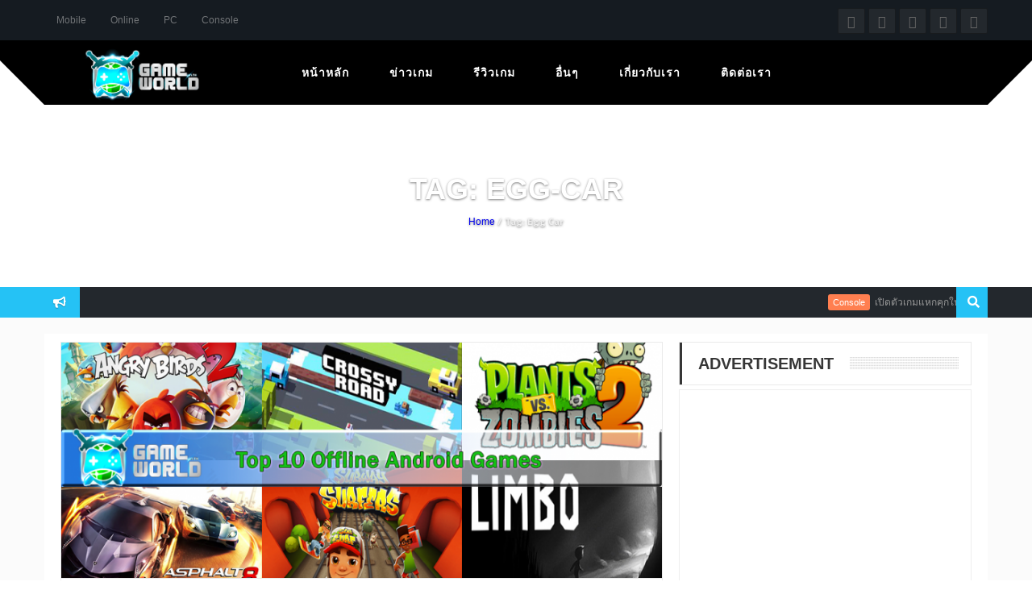

--- FILE ---
content_type: text/html; charset=UTF-8
request_url: https://www.gameworld.in.th/wp-content/plugins/seed-fonts/fonts/athiti/font.css?ver=6.6
body_size: 48847
content:
<!DOCTYPE html>
<html  lang="th" id="html"
 xmlns:fb="http://ogp.me/ns/fb#">
<head>
 
<script async src="//pagead2.googlesyndication.com/pagead/js/adsbygoogle.js"></script>
<script>
  (adsbygoogle = window.adsbygoogle || []).push({
    google_ad_client: "ca-pub-6808225998642963",
    enable_page_level_ads: true
  });
</script>

<!-- Facebook Pixel Code -->
<script>
  !function(f,b,e,v,n,t,s)
  {if(f.fbq)return;n=f.fbq=function(){n.callMethod?
  n.callMethod.apply(n,arguments):n.queue.push(arguments)};
  if(!f._fbq)f._fbq=n;n.push=n;n.loaded=!0;n.version='2.0';
  n.queue=[];t=b.createElement(e);t.async=!0;
  t.src=v;s=b.getElementsByTagName(e)[0];
  s.parentNode.insertBefore(t,s)}(window, document,'script',
  'https://connect.facebook.net/en_US/fbevents.js');
  fbq('init', '892538847539763');
  fbq('track', 'PageView');
</script>
<noscript><img height="1" width="1" style="display:none"
  src="https://www.facebook.com/tr?id=892538847539763&ev=PageView&noscript=1"
/></noscript>
<!-- End Facebook Pixel Code -->

    <meta charset="UTF-8">
	<meta name="viewport" content="width=device-width, initial-scale=1">
	<meta name="referrer" content="origin">
    
    	
<link href="https://fonts.googleapis.com/css?family=Lato:100,100i,200,200i,300,300i,400,400i,500,500i,600,600i,700,700i,800,800i,900,900i%7CNunito:100,100i,200,200i,300,300i,400,400i,500,500i,600,600i,700,700i,800,800i,900,900i%7CRoboto+Condensed:100,100i,200,200i,300,300i,400,400i,500,500i,600,600i,700,700i,800,800i,900,900i" rel="stylesheet"><style>
	/* Custom BSA_PRO Styles */

	/* fonts */

	/* form */
	.bsaProOrderingForm {   }
	.bsaProInput input,
	.bsaProInput input[type='file'],
	.bsaProSelectSpace select,
	.bsaProInputsRight .bsaInputInner,
	.bsaProInputsRight .bsaInputInner label {   }
	.bsaProPrice  {  }
	.bsaProDiscount  {   }
	.bsaProOrderingForm .bsaProSubmit,
	.bsaProOrderingForm .bsaProSubmit:hover,
	.bsaProOrderingForm .bsaProSubmit:active {   }

	/* allerts */
	.bsaProAlert,
	.bsaProAlert > a,
	.bsaProAlert > a:hover,
	.bsaProAlert > a:focus {  }
	.bsaProAlertSuccess {  }
	.bsaProAlertFailed {  }

	/* stats */
	.bsaStatsWrapper .ct-chart .ct-series.ct-series-b .ct-bar,
	.bsaStatsWrapper .ct-chart .ct-series.ct-series-b .ct-line,
	.bsaStatsWrapper .ct-chart .ct-series.ct-series-b .ct-point,
	.bsaStatsWrapper .ct-chart .ct-series.ct-series-b .ct-slice.ct-donut { stroke: #673AB7 !important; }

	.bsaStatsWrapper  .ct-chart .ct-series.ct-series-a .ct-bar,
	.bsaStatsWrapper .ct-chart .ct-series.ct-series-a .ct-line,
	.bsaStatsWrapper .ct-chart .ct-series.ct-series-a .ct-point,
	.bsaStatsWrapper .ct-chart .ct-series.ct-series-a .ct-slice.ct-donut { stroke: #FBCD39 !important; }


	/* Custom CSS */
	
</style><meta name='robots' content='index, follow, max-image-preview:large, max-snippet:-1, max-video-preview:-1' />

	<!-- This site is optimized with the Yoast SEO plugin v23.0 - https://yoast.com/wordpress/plugins/seo/ -->
	<title>GameWorld- ข่าวเกมส์มือถือเปิดใหม่ 2018 เกมส์ออนไลน์ เกมส์ PC</title>
	<meta name="description" content="ข่าวเกม เกมมือถือใหม่ล่าสุด ข่าวเกมออนไลน์มันส์ๆ เกม PC เกมคอนโซล รีวิวเกมสนุกๆ แจกโค้ดเกมฟรี แหล่งดาวน์โหลดเกมใหม่ล่าสุด" />
	<link rel="canonical" href="https://www.gameworld.in.th/" />
	<script type="application/ld+json" class="yoast-schema-graph">{"@context":"https://schema.org","@graph":[{"@type":"WebPage","@id":"https://www.gameworld.in.th/","url":"https://www.gameworld.in.th/","name":"GameWorld- ข่าวเกมส์มือถือเปิดใหม่ 2018 เกมส์ออนไลน์ เกมส์ PC","isPartOf":{"@id":"https://www.gameworld.in.th/#website"},"datePublished":"2011-05-20T18:49:43+00:00","dateModified":"2020-08-28T06:56:57+00:00","description":"ข่าวเกม เกมมือถือใหม่ล่าสุด ข่าวเกมออนไลน์มันส์ๆ เกม PC เกมคอนโซล รีวิวเกมสนุกๆ แจกโค้ดเกมฟรี แหล่งดาวน์โหลดเกมใหม่ล่าสุด","breadcrumb":{"@id":"https://www.gameworld.in.th/#breadcrumb"},"inLanguage":"th","potentialAction":[{"@type":"ReadAction","target":["https://www.gameworld.in.th/"]}]},{"@type":"BreadcrumbList","@id":"https://www.gameworld.in.th/#breadcrumb","itemListElement":[{"@type":"ListItem","position":1,"name":"Home"}]},{"@type":"WebSite","@id":"https://www.gameworld.in.th/#website","url":"https://www.gameworld.in.th/","name":"GameWorld.in.th","description":"รวมข่าวสารเกมและรีวิวเกม เกมส์ออนไลน์ เกมส์มือถือ เกมส์ PC","potentialAction":[{"@type":"SearchAction","target":{"@type":"EntryPoint","urlTemplate":"https://www.gameworld.in.th/?s={search_term_string}"},"query-input":"required name=search_term_string"}],"inLanguage":"th"}]}</script>
	<meta name="google-site-verification" content="5LWDTWEjcHUOlBqVXXqXyYaL9eMamC6FWTykENx-1j0" />
	<!-- / Yoast SEO plugin. -->


<link rel='dns-prefetch' href='//fonts.googleapis.com' />
<link rel='dns-prefetch' href='//use.fontawesome.com' />
<link rel="alternate" type="application/rss+xml" title="GameWorld.in.th &raquo; ฟีด" href="https://www.gameworld.in.th/feed/" />
<link rel="alternate" type="application/rss+xml" title="GameWorld.in.th &raquo; ฟีดความเห็น" href="https://www.gameworld.in.th/comments/feed/" />
<link rel="alternate" type="application/rss+xml" title="GameWorld.in.th &raquo; Home ฟีดความเห็น" href="https://www.gameworld.in.th/home/feed/" />
		<!-- This site uses the Google Analytics by MonsterInsights plugin v8.28.0 - Using Analytics tracking - https://www.monsterinsights.com/ -->
		<!-- Note: MonsterInsights is not currently configured on this site. The site owner needs to authenticate with Google Analytics in the MonsterInsights settings panel. -->
					<!-- No tracking code set -->
				<!-- / Google Analytics by MonsterInsights -->
		<script type="text/javascript">
/* <![CDATA[ */
window._wpemojiSettings = {"baseUrl":"https:\/\/s.w.org\/images\/core\/emoji\/15.0.3\/72x72\/","ext":".png","svgUrl":"https:\/\/s.w.org\/images\/core\/emoji\/15.0.3\/svg\/","svgExt":".svg","source":{"concatemoji":"https:\/\/www.gameworld.in.th\/wp-includes\/js\/wp-emoji-release.min.js?ver=6.6"}};
/*! This file is auto-generated */
!function(i,n){var o,s,e;function c(e){try{var t={supportTests:e,timestamp:(new Date).valueOf()};sessionStorage.setItem(o,JSON.stringify(t))}catch(e){}}function p(e,t,n){e.clearRect(0,0,e.canvas.width,e.canvas.height),e.fillText(t,0,0);var t=new Uint32Array(e.getImageData(0,0,e.canvas.width,e.canvas.height).data),r=(e.clearRect(0,0,e.canvas.width,e.canvas.height),e.fillText(n,0,0),new Uint32Array(e.getImageData(0,0,e.canvas.width,e.canvas.height).data));return t.every(function(e,t){return e===r[t]})}function u(e,t,n){switch(t){case"flag":return n(e,"\ud83c\udff3\ufe0f\u200d\u26a7\ufe0f","\ud83c\udff3\ufe0f\u200b\u26a7\ufe0f")?!1:!n(e,"\ud83c\uddfa\ud83c\uddf3","\ud83c\uddfa\u200b\ud83c\uddf3")&&!n(e,"\ud83c\udff4\udb40\udc67\udb40\udc62\udb40\udc65\udb40\udc6e\udb40\udc67\udb40\udc7f","\ud83c\udff4\u200b\udb40\udc67\u200b\udb40\udc62\u200b\udb40\udc65\u200b\udb40\udc6e\u200b\udb40\udc67\u200b\udb40\udc7f");case"emoji":return!n(e,"\ud83d\udc26\u200d\u2b1b","\ud83d\udc26\u200b\u2b1b")}return!1}function f(e,t,n){var r="undefined"!=typeof WorkerGlobalScope&&self instanceof WorkerGlobalScope?new OffscreenCanvas(300,150):i.createElement("canvas"),a=r.getContext("2d",{willReadFrequently:!0}),o=(a.textBaseline="top",a.font="600 32px Arial",{});return e.forEach(function(e){o[e]=t(a,e,n)}),o}function t(e){var t=i.createElement("script");t.src=e,t.defer=!0,i.head.appendChild(t)}"undefined"!=typeof Promise&&(o="wpEmojiSettingsSupports",s=["flag","emoji"],n.supports={everything:!0,everythingExceptFlag:!0},e=new Promise(function(e){i.addEventListener("DOMContentLoaded",e,{once:!0})}),new Promise(function(t){var n=function(){try{var e=JSON.parse(sessionStorage.getItem(o));if("object"==typeof e&&"number"==typeof e.timestamp&&(new Date).valueOf()<e.timestamp+604800&&"object"==typeof e.supportTests)return e.supportTests}catch(e){}return null}();if(!n){if("undefined"!=typeof Worker&&"undefined"!=typeof OffscreenCanvas&&"undefined"!=typeof URL&&URL.createObjectURL&&"undefined"!=typeof Blob)try{var e="postMessage("+f.toString()+"("+[JSON.stringify(s),u.toString(),p.toString()].join(",")+"));",r=new Blob([e],{type:"text/javascript"}),a=new Worker(URL.createObjectURL(r),{name:"wpTestEmojiSupports"});return void(a.onmessage=function(e){c(n=e.data),a.terminate(),t(n)})}catch(e){}c(n=f(s,u,p))}t(n)}).then(function(e){for(var t in e)n.supports[t]=e[t],n.supports.everything=n.supports.everything&&n.supports[t],"flag"!==t&&(n.supports.everythingExceptFlag=n.supports.everythingExceptFlag&&n.supports[t]);n.supports.everythingExceptFlag=n.supports.everythingExceptFlag&&!n.supports.flag,n.DOMReady=!1,n.readyCallback=function(){n.DOMReady=!0}}).then(function(){return e}).then(function(){var e;n.supports.everything||(n.readyCallback(),(e=n.source||{}).concatemoji?t(e.concatemoji):e.wpemoji&&e.twemoji&&(t(e.twemoji),t(e.wpemoji)))}))}((window,document),window._wpemojiSettings);
/* ]]> */
</script>
<link rel='stylesheet' id='layerslider-css' href='https://www.gameworld.in.th/wp-content/plugins/LayerSlider/assets/static/layerslider/css/layerslider.css?ver=7.11.1' type='text/css' media='all' />
<style id='wp-emoji-styles-inline-css' type='text/css'>

	img.wp-smiley, img.emoji {
		display: inline !important;
		border: none !important;
		box-shadow: none !important;
		height: 1em !important;
		width: 1em !important;
		margin: 0 0.07em !important;
		vertical-align: -0.1em !important;
		background: none !important;
		padding: 0 !important;
	}
</style>
<link rel='stylesheet' id='wp-block-library-css' href='https://www.gameworld.in.th/wp-includes/css/dist/block-library/style.min.css?ver=6.6' type='text/css' media='all' />
<style id='classic-theme-styles-inline-css' type='text/css'>
/*! This file is auto-generated */
.wp-block-button__link{color:#fff;background-color:#32373c;border-radius:9999px;box-shadow:none;text-decoration:none;padding:calc(.667em + 2px) calc(1.333em + 2px);font-size:1.125em}.wp-block-file__button{background:#32373c;color:#fff;text-decoration:none}
</style>
<style id='global-styles-inline-css' type='text/css'>
:root{--wp--preset--aspect-ratio--square: 1;--wp--preset--aspect-ratio--4-3: 4/3;--wp--preset--aspect-ratio--3-4: 3/4;--wp--preset--aspect-ratio--3-2: 3/2;--wp--preset--aspect-ratio--2-3: 2/3;--wp--preset--aspect-ratio--16-9: 16/9;--wp--preset--aspect-ratio--9-16: 9/16;--wp--preset--color--black: #000000;--wp--preset--color--cyan-bluish-gray: #abb8c3;--wp--preset--color--white: #ffffff;--wp--preset--color--pale-pink: #f78da7;--wp--preset--color--vivid-red: #cf2e2e;--wp--preset--color--luminous-vivid-orange: #ff6900;--wp--preset--color--luminous-vivid-amber: #fcb900;--wp--preset--color--light-green-cyan: #7bdcb5;--wp--preset--color--vivid-green-cyan: #00d084;--wp--preset--color--pale-cyan-blue: #8ed1fc;--wp--preset--color--vivid-cyan-blue: #0693e3;--wp--preset--color--vivid-purple: #9b51e0;--wp--preset--gradient--vivid-cyan-blue-to-vivid-purple: linear-gradient(135deg,rgba(6,147,227,1) 0%,rgb(155,81,224) 100%);--wp--preset--gradient--light-green-cyan-to-vivid-green-cyan: linear-gradient(135deg,rgb(122,220,180) 0%,rgb(0,208,130) 100%);--wp--preset--gradient--luminous-vivid-amber-to-luminous-vivid-orange: linear-gradient(135deg,rgba(252,185,0,1) 0%,rgba(255,105,0,1) 100%);--wp--preset--gradient--luminous-vivid-orange-to-vivid-red: linear-gradient(135deg,rgba(255,105,0,1) 0%,rgb(207,46,46) 100%);--wp--preset--gradient--very-light-gray-to-cyan-bluish-gray: linear-gradient(135deg,rgb(238,238,238) 0%,rgb(169,184,195) 100%);--wp--preset--gradient--cool-to-warm-spectrum: linear-gradient(135deg,rgb(74,234,220) 0%,rgb(151,120,209) 20%,rgb(207,42,186) 40%,rgb(238,44,130) 60%,rgb(251,105,98) 80%,rgb(254,248,76) 100%);--wp--preset--gradient--blush-light-purple: linear-gradient(135deg,rgb(255,206,236) 0%,rgb(152,150,240) 100%);--wp--preset--gradient--blush-bordeaux: linear-gradient(135deg,rgb(254,205,165) 0%,rgb(254,45,45) 50%,rgb(107,0,62) 100%);--wp--preset--gradient--luminous-dusk: linear-gradient(135deg,rgb(255,203,112) 0%,rgb(199,81,192) 50%,rgb(65,88,208) 100%);--wp--preset--gradient--pale-ocean: linear-gradient(135deg,rgb(255,245,203) 0%,rgb(182,227,212) 50%,rgb(51,167,181) 100%);--wp--preset--gradient--electric-grass: linear-gradient(135deg,rgb(202,248,128) 0%,rgb(113,206,126) 100%);--wp--preset--gradient--midnight: linear-gradient(135deg,rgb(2,3,129) 0%,rgb(40,116,252) 100%);--wp--preset--font-size--small: 13px;--wp--preset--font-size--medium: 20px;--wp--preset--font-size--large: 36px;--wp--preset--font-size--x-large: 42px;--wp--preset--spacing--20: 0.44rem;--wp--preset--spacing--30: 0.67rem;--wp--preset--spacing--40: 1rem;--wp--preset--spacing--50: 1.5rem;--wp--preset--spacing--60: 2.25rem;--wp--preset--spacing--70: 3.38rem;--wp--preset--spacing--80: 5.06rem;--wp--preset--shadow--natural: 6px 6px 9px rgba(0, 0, 0, 0.2);--wp--preset--shadow--deep: 12px 12px 50px rgba(0, 0, 0, 0.4);--wp--preset--shadow--sharp: 6px 6px 0px rgba(0, 0, 0, 0.2);--wp--preset--shadow--outlined: 6px 6px 0px -3px rgba(255, 255, 255, 1), 6px 6px rgba(0, 0, 0, 1);--wp--preset--shadow--crisp: 6px 6px 0px rgba(0, 0, 0, 1);}:where(.is-layout-flex){gap: 0.5em;}:where(.is-layout-grid){gap: 0.5em;}body .is-layout-flex{display: flex;}.is-layout-flex{flex-wrap: wrap;align-items: center;}.is-layout-flex > :is(*, div){margin: 0;}body .is-layout-grid{display: grid;}.is-layout-grid > :is(*, div){margin: 0;}:where(.wp-block-columns.is-layout-flex){gap: 2em;}:where(.wp-block-columns.is-layout-grid){gap: 2em;}:where(.wp-block-post-template.is-layout-flex){gap: 1.25em;}:where(.wp-block-post-template.is-layout-grid){gap: 1.25em;}.has-black-color{color: var(--wp--preset--color--black) !important;}.has-cyan-bluish-gray-color{color: var(--wp--preset--color--cyan-bluish-gray) !important;}.has-white-color{color: var(--wp--preset--color--white) !important;}.has-pale-pink-color{color: var(--wp--preset--color--pale-pink) !important;}.has-vivid-red-color{color: var(--wp--preset--color--vivid-red) !important;}.has-luminous-vivid-orange-color{color: var(--wp--preset--color--luminous-vivid-orange) !important;}.has-luminous-vivid-amber-color{color: var(--wp--preset--color--luminous-vivid-amber) !important;}.has-light-green-cyan-color{color: var(--wp--preset--color--light-green-cyan) !important;}.has-vivid-green-cyan-color{color: var(--wp--preset--color--vivid-green-cyan) !important;}.has-pale-cyan-blue-color{color: var(--wp--preset--color--pale-cyan-blue) !important;}.has-vivid-cyan-blue-color{color: var(--wp--preset--color--vivid-cyan-blue) !important;}.has-vivid-purple-color{color: var(--wp--preset--color--vivid-purple) !important;}.has-black-background-color{background-color: var(--wp--preset--color--black) !important;}.has-cyan-bluish-gray-background-color{background-color: var(--wp--preset--color--cyan-bluish-gray) !important;}.has-white-background-color{background-color: var(--wp--preset--color--white) !important;}.has-pale-pink-background-color{background-color: var(--wp--preset--color--pale-pink) !important;}.has-vivid-red-background-color{background-color: var(--wp--preset--color--vivid-red) !important;}.has-luminous-vivid-orange-background-color{background-color: var(--wp--preset--color--luminous-vivid-orange) !important;}.has-luminous-vivid-amber-background-color{background-color: var(--wp--preset--color--luminous-vivid-amber) !important;}.has-light-green-cyan-background-color{background-color: var(--wp--preset--color--light-green-cyan) !important;}.has-vivid-green-cyan-background-color{background-color: var(--wp--preset--color--vivid-green-cyan) !important;}.has-pale-cyan-blue-background-color{background-color: var(--wp--preset--color--pale-cyan-blue) !important;}.has-vivid-cyan-blue-background-color{background-color: var(--wp--preset--color--vivid-cyan-blue) !important;}.has-vivid-purple-background-color{background-color: var(--wp--preset--color--vivid-purple) !important;}.has-black-border-color{border-color: var(--wp--preset--color--black) !important;}.has-cyan-bluish-gray-border-color{border-color: var(--wp--preset--color--cyan-bluish-gray) !important;}.has-white-border-color{border-color: var(--wp--preset--color--white) !important;}.has-pale-pink-border-color{border-color: var(--wp--preset--color--pale-pink) !important;}.has-vivid-red-border-color{border-color: var(--wp--preset--color--vivid-red) !important;}.has-luminous-vivid-orange-border-color{border-color: var(--wp--preset--color--luminous-vivid-orange) !important;}.has-luminous-vivid-amber-border-color{border-color: var(--wp--preset--color--luminous-vivid-amber) !important;}.has-light-green-cyan-border-color{border-color: var(--wp--preset--color--light-green-cyan) !important;}.has-vivid-green-cyan-border-color{border-color: var(--wp--preset--color--vivid-green-cyan) !important;}.has-pale-cyan-blue-border-color{border-color: var(--wp--preset--color--pale-cyan-blue) !important;}.has-vivid-cyan-blue-border-color{border-color: var(--wp--preset--color--vivid-cyan-blue) !important;}.has-vivid-purple-border-color{border-color: var(--wp--preset--color--vivid-purple) !important;}.has-vivid-cyan-blue-to-vivid-purple-gradient-background{background: var(--wp--preset--gradient--vivid-cyan-blue-to-vivid-purple) !important;}.has-light-green-cyan-to-vivid-green-cyan-gradient-background{background: var(--wp--preset--gradient--light-green-cyan-to-vivid-green-cyan) !important;}.has-luminous-vivid-amber-to-luminous-vivid-orange-gradient-background{background: var(--wp--preset--gradient--luminous-vivid-amber-to-luminous-vivid-orange) !important;}.has-luminous-vivid-orange-to-vivid-red-gradient-background{background: var(--wp--preset--gradient--luminous-vivid-orange-to-vivid-red) !important;}.has-very-light-gray-to-cyan-bluish-gray-gradient-background{background: var(--wp--preset--gradient--very-light-gray-to-cyan-bluish-gray) !important;}.has-cool-to-warm-spectrum-gradient-background{background: var(--wp--preset--gradient--cool-to-warm-spectrum) !important;}.has-blush-light-purple-gradient-background{background: var(--wp--preset--gradient--blush-light-purple) !important;}.has-blush-bordeaux-gradient-background{background: var(--wp--preset--gradient--blush-bordeaux) !important;}.has-luminous-dusk-gradient-background{background: var(--wp--preset--gradient--luminous-dusk) !important;}.has-pale-ocean-gradient-background{background: var(--wp--preset--gradient--pale-ocean) !important;}.has-electric-grass-gradient-background{background: var(--wp--preset--gradient--electric-grass) !important;}.has-midnight-gradient-background{background: var(--wp--preset--gradient--midnight) !important;}.has-small-font-size{font-size: var(--wp--preset--font-size--small) !important;}.has-medium-font-size{font-size: var(--wp--preset--font-size--medium) !important;}.has-large-font-size{font-size: var(--wp--preset--font-size--large) !important;}.has-x-large-font-size{font-size: var(--wp--preset--font-size--x-large) !important;}
:where(.wp-block-post-template.is-layout-flex){gap: 1.25em;}:where(.wp-block-post-template.is-layout-grid){gap: 1.25em;}
:where(.wp-block-columns.is-layout-flex){gap: 2em;}:where(.wp-block-columns.is-layout-grid){gap: 2em;}
:root :where(.wp-block-pullquote){font-size: 1.5em;line-height: 1.6;}
</style>
<link rel='stylesheet' id='arve-main-css' href='https://www.gameworld.in.th/wp-content/plugins/advanced-responsive-video-embedder/build/main.css?ver=b087dd41bba279baeb77' type='text/css' media='all' />
<link rel='stylesheet' id='bbp-default-css' href='https://www.gameworld.in.th/wp-content/plugins/bbpress/templates/default/css/bbpress.min.css?ver=2.6.11' type='text/css' media='all' />
<link rel='stylesheet' id='buy_sell_ads_pro_main_stylesheet-css' href='https://www.gameworld.in.th/wp-content/plugins/bsa-pro-scripteo/frontend/css/asset/style.css?ver=6.6' type='text/css' media='all' />
<link rel='stylesheet' id='buy_sell_ads_pro_user_panel-css' href='https://www.gameworld.in.th/wp-content/plugins/bsa-pro-scripteo/frontend/css/asset/user-panel.css?ver=6.6' type='text/css' media='all' />
<link rel='stylesheet' id='buy_sell_ads_pro_template_stylesheet-css' href='https://www.gameworld.in.th/wp-content/plugins/bsa-pro-scripteo/frontend/css/template.css.php?ver=6.6' type='text/css' media='all' />
<link rel='stylesheet' id='buy_sell_ads_pro_animate_stylesheet-css' href='https://www.gameworld.in.th/wp-content/plugins/bsa-pro-scripteo/frontend/css/asset/animate.css?ver=6.6' type='text/css' media='all' />
<link rel='stylesheet' id='buy_sell_ads_pro_chart_stylesheet-css' href='https://www.gameworld.in.th/wp-content/plugins/bsa-pro-scripteo/frontend/css/asset/chart.css?ver=6.6' type='text/css' media='all' />
<link rel='stylesheet' id='buy_sell_ads_pro_owl_carousel_stylesheet-css' href='https://www.gameworld.in.th/wp-content/plugins/bsa-pro-scripteo/frontend/css/asset/owl.carousel.css?ver=6.6' type='text/css' media='all' />
<link rel='stylesheet' id='buy_sell_ads_pro_materialize_stylesheet-css' href='https://www.gameworld.in.th/wp-content/plugins/bsa-pro-scripteo/frontend/css/asset/material-design.css?ver=6.6' type='text/css' media='all' />
<link rel='stylesheet' id='jquery-ui-css' href='https://www.gameworld.in.th/wp-content/plugins/bsa-pro-scripteo/frontend/css/asset/ui-datapicker.css?ver=6.6' type='text/css' media='all' />
<link rel='stylesheet' id='cptch_stylesheet-css' href='https://www.gameworld.in.th/wp-content/plugins/captcha/css/front_end_style.css?ver=4.4.5' type='text/css' media='all' />
<link rel='stylesheet' id='dashicons-css' href='https://www.gameworld.in.th/wp-includes/css/dashicons.min.css?ver=6.6' type='text/css' media='all' />
<link rel='stylesheet' id='cptch_mobile_style-css' href='https://www.gameworld.in.th/wp-content/plugins/captcha/css/mobile_style.css?ver=4.4.5' type='text/css' media='all' />
<link rel='stylesheet' id='contact-form-7-css' href='https://www.gameworld.in.th/wp-content/plugins/contact-form-7/includes/css/styles.css?ver=5.7.5.1' type='text/css' media='all' />
<link rel='stylesheet' id='cool-tag-cloud-css' href='https://www.gameworld.in.th/wp-content/plugins/cool-tag-cloud/inc/cool-tag-cloud.css?ver=2.25' type='text/css' media='all' />
<link rel='stylesheet' id='rs-plugin-settings-css' href='https://www.gameworld.in.th/wp-content/plugins/revslider-nulled/public/assets/css/settings.css?ver=5.4.3' type='text/css' media='all' />
<style id='rs-plugin-settings-inline-css' type='text/css'>
#rs-demo-id {}
</style>
<link rel='stylesheet' id='seed-social-css' href='https://www.gameworld.in.th/wp-content/plugins/seed-social/style.css?ver=2021.02' type='text/css' media='all' />
<link rel='stylesheet' id='sh9bk-style-css' href='https://www.gameworld.in.th/wp-content/plugins/wp-keys-giveaway/css/style.css?ver=6.6' type='text/css' media='all' />
<link rel='stylesheet' id='owl-style-css' href='https://www.gameworld.in.th/wp-content/plugins/wp-owl-carousel/owl-carousel/owl.carousel.css?ver=6.6' type='text/css' media='all' />
<link rel='stylesheet' id='owl-theme-css' href='https://www.gameworld.in.th/wp-content/plugins/wp-owl-carousel/owl-carousel/owl.theme.css?ver=6.6' type='text/css' media='all' />
<link rel='stylesheet' id='owl-style-2-css' href='https://www.gameworld.in.th/wp-content/themes/crystalskull-child/addons/wp-owl-carousel/owl-carousel/owl.carousel.css?ver=6.6' type='text/css' media='all' />
<link rel='stylesheet' id='owl-theme-2-css' href='https://www.gameworld.in.th/wp-content/themes/crystalskull-child/addons/wp-owl-carousel/owl-carousel/owl.theme.css?ver=6.6' type='text/css' media='all' />
<link rel='stylesheet' id='style-gameworld-css' href='https://www.gameworld.in.th/wp-content/themes/crystalskull-child/css/main.css?ver=6.1' type='text/css' media='all' />
<link rel='stylesheet' id='crystalskull_mytheme_style-style-css' href='https://www.gameworld.in.th/wp-content/themes/crystalskull-child/style.css?ver=20150401' type='text/css' media='all' />
<link rel='stylesheet' id='crystalskull-fonts-css' href='//fonts.googleapis.com/css?family=Oswald%3A100%2C100italic%2C200%2C200italic%2C300%2C300italic%2C400%2C400italic%2C500%2C500italic%2C600%2C600italic%2C700%2C700italic%2C800%2C800italic%2C900%2C900italic++++++++%7CTitillium+Web%3A100%2C100italic%2C200%2C200italic%2C300%2C300italic%2C400%2C400italic%2C500%2C500italic%2C600%2C600italic%2C700%2C700italic%2C800%2C800italic%2C900%2C900italic++++++++%7CRoboto%3A100%2C100italic%2C200%2C200italic%2C300%2C300italic%2C400%2C400italic%2C500%2C500italic%2C600%2C600italic%2C700%2C700italic%2C800%2C800italic%2C900%2C900italic++++++++%7COpen+Sans%3A100%2C100italic%2C200%2C200italic%2C300%2C300italic%2C400%2C400italic%2C500%2C500italic%2C600%2C600italic%2C700%2C700italic%2C800%2C800italic%2C900%2C900italic++++++++%7CExo%3A100%2C100italic%2C200%2C200italic%2C300%2C300italic%2C400%2C400italic%2C500%2C500italic%2C600%2C600italic%2C700%2C700italic%2C800%2C800italic%2C900%2C900italic&#038;ver=1.0.0' type='text/css' media='all' />
<link rel='stylesheet' id='fontawesome-css' href='https://use.fontawesome.com/releases/v5.0.8/css/all.css?ver=20130401' type='text/css' media='all' />
<link rel='stylesheet' id='fancybox-css' href='https://www.gameworld.in.th/wp-content/themes/crystalskull/css/jquery.fancybox.css?ver=20150401' type='text/css' media='all' />
<link rel='stylesheet' id='bxslider-css' href='https://www.gameworld.in.th/wp-content/themes/crystalskull/css/jquery.bxslider.css?ver=20150401' type='text/css' media='all' />
<link rel='stylesheet' id='animatecss-css' href='https://www.gameworld.in.th/wp-content/themes/crystalskull/css/animate.css?ver=20150401' type='text/css' media='all' />
<link rel='stylesheet' id='js_composer_front-css' href='https://www.gameworld.in.th/wp-content/plugins/js_composer/assets/css/js_composer.min.css?ver=7.7.2' type='text/css' media='all' />
<link rel='stylesheet' id='seed-fonts-all-css' href='https://www.gameworld.in.th/wp-content/plugins/seed-fonts/fonts/athiti/font.css?ver=6.6' type='text/css' media='all' />
<style id='seed-fonts-all-inline-css' type='text/css'>
h1, h2, h3, h4, h5, h6, nav, .menu, .button, .price, ._heading, a{font-family: "athiti",sans-serif; }body {--s-heading:"athiti",sans-serif}body {--s-heading-weight:}
</style>
<!--n2css--><script type="text/javascript" src="https://www.gameworld.in.th/wp-includes/js/jquery/jquery.min.js?ver=3.7.1" id="jquery-core-js"></script>
<script type="text/javascript" defer='defer' src="https://www.gameworld.in.th/wp-includes/js/jquery/jquery-migrate.min.js?ver=3.4.1" id="jquery-migrate-js"></script>
<script type="text/javascript" id="layerslider-utils-js-extra">
/* <![CDATA[ */
var LS_Meta = {"v":"7.11.1","fixGSAP":"1"};
/* ]]> */
</script>
<script type="text/javascript" defer='defer' src="https://www.gameworld.in.th/wp-content/plugins/LayerSlider/assets/static/layerslider/js/layerslider.utils.js?ver=7.11.1" id="layerslider-utils-js"></script>
<script type="text/javascript" defer='defer' src="https://www.gameworld.in.th/wp-content/plugins/LayerSlider/assets/static/layerslider/js/layerslider.kreaturamedia.jquery.js?ver=7.11.1" id="layerslider-js"></script>
<script type="text/javascript" defer='defer' src="https://www.gameworld.in.th/wp-content/plugins/LayerSlider/assets/static/layerslider/js/layerslider.transitions.js?ver=7.11.1" id="layerslider-transitions-js"></script>
<script type="text/javascript" id="thickbox-js-extra">
/* <![CDATA[ */
var thickboxL10n = {"next":"\u0e16\u0e31\u0e14\u0e44\u0e1b >","prev":"< \u0e01\u0e48\u0e2d\u0e19\u0e2b\u0e19\u0e49\u0e32","image":"\u0e23\u0e39\u0e1b\u0e20\u0e32\u0e1e","of":"\u0e02\u0e2d\u0e07","close":"\u0e1b\u0e34\u0e14","noiframes":"\u0e04\u0e33\u0e2a\u0e31\u0e48\u0e07\u0e19\u0e35\u0e49\u0e15\u0e49\u0e2d\u0e07\u0e01\u0e32\u0e23\u0e43\u0e0a\u0e49\u0e40\u0e1f\u0e23\u0e21\u0e14\u0e49\u0e27\u0e22  \u0e04\u0e38\u0e13\u0e44\u0e14\u0e49\u0e40\u0e25\u0e37\u0e2d\u0e01\u0e44\u0e21\u0e48\u0e43\u0e0a\u0e49 iframes \u0e2b\u0e23\u0e37\u0e2d\u0e40\u0e1a\u0e23\u0e32\u0e27\u0e4c\u0e40\u0e0b\u0e2d\u0e23\u0e4c\u0e02\u0e2d\u0e07\u0e04\u0e38\u0e13\u0e44\u0e21\u0e48\u0e2a\u0e19\u0e31\u0e1a\u0e2a\u0e19\u0e38\u0e19\u0e21\u0e31\u0e19","loadingAnimation":"https:\/\/www.gameworld.in.th\/wp-includes\/js\/thickbox\/loadingAnimation.gif"};
/* ]]> */
</script>
<script type="text/javascript" defer='defer' src="https://www.gameworld.in.th/wp-includes/js/thickbox/thickbox.js?ver=3.1-20121105" id="thickbox-js"></script>
<script type="text/javascript" defer='defer' src="https://www.gameworld.in.th/wp-includes/js/underscore.min.js?ver=1.13.4" id="underscore-js"></script>
<script type="text/javascript" defer='defer' src="https://www.gameworld.in.th/wp-includes/js/shortcode.min.js?ver=6.6" id="shortcode-js"></script>
<script type="text/javascript" defer='defer' src="https://www.gameworld.in.th/wp-admin/js/media-upload.min.js?ver=6.6" id="media-upload-js"></script>
<script type="text/javascript" defer='defer' src="https://www.gameworld.in.th/wp-content/plugins/bsa-pro-scripteo/frontend/js/script.js?ver=6.6" id="buy_sell_ads_pro_js_script-js"></script>
<script type="text/javascript" defer='defer' src="https://www.gameworld.in.th/wp-content/plugins/bsa-pro-scripteo/frontend/js/jquery.viewportchecker.js?ver=6.6" id="buy_sell_ads_pro_viewport_checker_js_script-js"></script>
<script type="text/javascript" defer='defer' src="https://www.gameworld.in.th/wp-content/plugins/bsa-pro-scripteo/frontend/js/chart.js?ver=6.6" id="buy_sell_ads_pro_chart_js_script-js"></script>
<script type="text/javascript" defer='defer' src="https://www.gameworld.in.th/wp-content/plugins/bsa-pro-scripteo/frontend/js/owl.carousel.js?ver=6.6" id="buy_sell_ads_pro_owl_carousel_js_script-js"></script>
<script type="text/javascript" defer='defer' src="https://www.gameworld.in.th/wp-content/plugins/bsa-pro-scripteo/frontend/js/jquery.simplyscroll.js?ver=6.6" id="buy_sell_ads_pro_simply_scroll_js_script-js"></script>
<script type="text/javascript" defer='defer' src="https://www.gameworld.in.th/wp-content/plugins/revslider-nulled/public/assets/js/jquery.themepunch.tools.min.js?ver=5.4.3" id="tp-tools-js"></script>
<script type="text/javascript" defer='defer' src="https://www.gameworld.in.th/wp-content/plugins/revslider-nulled/public/assets/js/jquery.themepunch.revolution.min.js?ver=5.4.3" id="revmin-js"></script>
<script type="text/javascript" id="getkey-script-js-extra">
/* <![CDATA[ */
var myAjax = {"ajaxurl":"https:\/\/www.gameworld.in.th\/wp-admin\/admin-ajax.php"};
/* ]]> */
</script>
<script type="text/javascript" defer='defer' src="https://www.gameworld.in.th/wp-content/plugins/wp-keys-giveaway/js/getkey.js?ver=6.6" id="getkey-script-js"></script>
<script></script><meta name="generator" content="Powered by LayerSlider 7.11.1 - Build Heros, Sliders, and Popups. Create Animations and Beautiful, Rich Web Content as Easy as Never Before on WordPress." />
<!-- LayerSlider updates and docs at: https://layerslider.com -->
<link rel="https://api.w.org/" href="https://www.gameworld.in.th/wp-json/" /><link rel="alternate" title="JSON" type="application/json" href="https://www.gameworld.in.th/wp-json/wp/v2/pages/701" /><link rel="EditURI" type="application/rsd+xml" title="RSD" href="https://www.gameworld.in.th/xmlrpc.php?rsd" />
<meta name="generator" content="WordPress 6.6" />
<link rel='shortlink' href='https://www.gameworld.in.th/' />
<link rel="alternate" title="oEmbed (JSON)" type="application/json+oembed" href="https://www.gameworld.in.th/wp-json/oembed/1.0/embed?url=https%3A%2F%2Fwww.gameworld.in.th%2F" />
<link rel="alternate" title="oEmbed (XML)" type="text/xml+oembed" href="https://www.gameworld.in.th/wp-json/oembed/1.0/embed?url=https%3A%2F%2Fwww.gameworld.in.th%2F&#038;format=xml" />

<!-- This site is using AdRotate v5.12.1 to display their advertisements - https://ajdg.solutions/ -->
<!-- AdRotate CSS -->
<style type="text/css" media="screen">
	.g { margin:0px; padding:0px; overflow:hidden; line-height:1; zoom:1; }
	.g img { height:auto; }
	.g-col { position:relative; float:left; }
	.g-col:first-child { margin-left: 0; }
	.g-col:last-child { margin-right: 0; }
	@media only screen and (max-width: 480px) {
		.g-col, .g-dyn, .g-single { width:100%; margin-left:0; margin-right:0; }
	}
</style>
<!-- /AdRotate CSS -->

<meta property="fb:app_id" content="1020810548014168"/><script type="text/javascript">
	window._wp_rp_static_base_url = 'https://wprp.zemanta.com/static/';
	window._wp_rp_wp_ajax_url = "https://www.gameworld.in.th/wp-admin/admin-ajax.php";
	window._wp_rp_plugin_version = '3.6.4';
	window._wp_rp_post_id = '701';
	window._wp_rp_num_rel_posts = '4';
	window._wp_rp_thumbnails = true;
	window._wp_rp_post_title = 'Home';
	window._wp_rp_post_tags = [];
	window._wp_rp_promoted_content = true;
</script>
<link rel="stylesheet" href="https://www.gameworld.in.th/wp-content/plugins/wordpress-23-related-posts-plugin/static/themes/twocolumns.css?version=3.6.4" />
<meta name="generator" content="Powered by WPBakery Page Builder - drag and drop page builder for WordPress."/>
<style data-type="vc_custom-css">.logo-title {
    font-weight: bold;
}

.logo_showcase .slick-slide img {
    border:none;
}

.vc_tta-color-grey.vc_tta-style-classic .vc_tta-tab>a {
    border-color: #ebebeb;
}

.vc_tta-color-grey.vc_tta-style-classic.vc_tta-tabs .vc_tta-panels .vc_tta-panel-body {
    padding: 0px;
    border: 0px;
}

.advps-excerpt-block-one {
    padding-top: 0px; 
}</style><meta name="generator" content="Powered by Slider Revolution 5.4.3 - responsive, Mobile-Friendly Slider Plugin for WordPress with comfortable drag and drop interface." />
<script type="text/javascript">function setREVStartSize(e){
				try{ var i=jQuery(window).width(),t=9999,r=0,n=0,l=0,f=0,s=0,h=0;					
					if(e.responsiveLevels&&(jQuery.each(e.responsiveLevels,function(e,f){f>i&&(t=r=f,l=e),i>f&&f>r&&(r=f,n=e)}),t>r&&(l=n)),f=e.gridheight[l]||e.gridheight[0]||e.gridheight,s=e.gridwidth[l]||e.gridwidth[0]||e.gridwidth,h=i/s,h=h>1?1:h,f=Math.round(h*f),"fullscreen"==e.sliderLayout){var u=(e.c.width(),jQuery(window).height());if(void 0!=e.fullScreenOffsetContainer){var c=e.fullScreenOffsetContainer.split(",");if (c) jQuery.each(c,function(e,i){u=jQuery(i).length>0?u-jQuery(i).outerHeight(!0):u}),e.fullScreenOffset.split("%").length>1&&void 0!=e.fullScreenOffset&&e.fullScreenOffset.length>0?u-=jQuery(window).height()*parseInt(e.fullScreenOffset,0)/100:void 0!=e.fullScreenOffset&&e.fullScreenOffset.length>0&&(u-=parseInt(e.fullScreenOffset,0))}f=u}else void 0!=e.minHeight&&f<e.minHeight&&(f=e.minHeight);e.c.closest(".rev_slider_wrapper").css({height:f})					
				}catch(d){console.log("Failure at Presize of Slider:"+d)}
			};</script>
		<style type="text/css" id="wp-custom-css">
			/*body {
filter: progid:DXImageTransform.Microsoft.BasicImage(grayscale=0.40);
-webkit-filter: grayscale(0.40);
filter: grayscale(0.40);
}
คุณสามารถเพิ่ม CSS ของคุณเองที่นี่
กดที่ไอคอนช่วยเหนือด้านบนเพื่อเรียนรู้เพิ่มเติม
*/


.ls-inner {

    margin-top: 80px;
}		</style>
		<style type="text/css" data-type="vc_shortcodes-custom-css">.vc_custom_1498125033742{margin-bottom: 0px !important;}.vc_custom_1508694792484{margin-top: 50px !important;}.vc_custom_1598597815149{margin-bottom: 0px !important;}.vc_custom_1498125047643{margin-bottom: 0px !important;}.vc_custom_1498124893711{margin-bottom: 0px !important;}.vc_custom_1498125040332{margin-bottom: 0px !important;}.vc_custom_1598524435851{margin-bottom: 0px !important;}</style><noscript><style> .wpb_animate_when_almost_visible { opacity: 1; }</style></noscript></head>
<body class="home page-template page-template-tmp-home page-template-tmp-home-php page page-id-701 wpb-js-composer js-comp-ver-7.7.2 vc_responsive">
<div id="main_wrapper">

    <!-- NAVBAR
    ================================================== -->
      <div class="navbar-wrapper ">
      	<div class="top-menu-bar">
      	<div class="container">

        <div class="top-menu">
        	 			<div class="menu-top-menu-container"><ul  class="nav navbar-nav"><li id="menu-item-31859" class="menu-item menu-item-type-taxonomy menu-item-object-category menu-item-31859"><a href="https://www.gameworld.in.th/category/news/mobile/">Mobile</a></li>
<li id="menu-item-31860" class="menu-item menu-item-type-taxonomy menu-item-object-category menu-item-31860"><a href="https://www.gameworld.in.th/category/news/online/">Online</a></li>
<li id="menu-item-31858" class="menu-item menu-item-type-taxonomy menu-item-object-category menu-item-31858"><a href="https://www.gameworld.in.th/category/news/pc/">PC</a></li>
<li id="menu-item-31861" class="menu-item menu-item-type-taxonomy menu-item-object-category menu-item-31861"><a href="https://www.gameworld.in.th/category/news/console/">Console</a></li>
</ul></div>		 			 </div>

				<div class="social-top">
		            		            		            		             <a class="youtube" data-toggle="tooltip" data-placement="bottom" title="YouTube" target="_blank" href="https://www.youtube.com/channel/UCqvhDjDZpY3McGdqdFXIA_g"><i class="fa fa-youtube"></i> </a>		             <a class="twitch" data-toggle="tooltip" data-placement="bottom" title="Twitch" target="_blank" href="https://twitter.com/Gameworldth"><i class="fa fa-twitch"></i></a>		            		            		             <a class="google-plus" data-toggle="tooltip" data-placement="bottom" title="Google+" target="_blank" href="https://plus.google.com/u/0/115337301305943318545"><i class="fa fa-google-plus"></i></a>		             <a class="twitter" data-toggle="tooltip" data-placement="bottom" title="Twitter" target="_blank" href="https://twitter.com/Gameworldth"><i class="fa fa-twitter"></i></a>		             <a class="facebook" data-toggle="tooltip" data-placement="bottom" title="Facebook" target="_blank" href="https://www.facebook.com/gameworldThai/"><i class="fa fa-facebook"></i></a>		        </div>

    </div><!-- /.container -->
    </div><!-- /.top-menu-bar -->

       <div class="navbar navbar-inverse navbar-static-top container" role="navigation">
       	<div class="logo col-lg-3 col-md-3">
            		<a class="brand" href="https://www.gameworld.in.th/"> <img src="https://www.gameworld.in.th/wp-content/uploads/2016/01/GAME-WORLD-LOGO-PNG-386.png" alt="logo"  /> </a>
          		</div>
			             <div class="navbar-header">
              <button type="button" class="navbar-toggle" data-toggle="collapse" data-target=".navbar-collapse">
                <span class="sr-only">Toggle navigation</span>
                <span class="fa fa-bars">
					<span style="padding-left: 10px;">MENU</span>
				</span>
              </button>
            </div>
            
            <div class="navbar-collapse collapse">


                                            <div class="menu-main-menu-container"><ul  class="nav navbar-nav"><li id="menu-item-5721" class="menu-item menu-item-type-post_type menu-item-object-page menu-item-home current-menu-item page_item page-item-701 current_page_item menu-item-5721"><a href="https://www.gameworld.in.th/">หน้าหลัก<span></span></a></li>
<li id="menu-item-31848" class="menu-item menu-item-type-taxonomy menu-item-object-category menu-item-has-children menu-item-31848"><a href="https://www.gameworld.in.th/category/news/">ข่าวเกม<span></span></a>
<ul class="sub-menu">
	<li id="menu-item-5937" class="menu-item menu-item-type-taxonomy menu-item-object-category menu-item-5937"><a href="https://www.gameworld.in.th/category/news/pc/">ข่าวเกม PC<span></span></a></li>
	<li id="menu-item-5936" class="menu-item menu-item-type-taxonomy menu-item-object-category menu-item-has-children menu-item-5936"><a href="https://www.gameworld.in.th/category/news/mobile/">ข่าวเกมมือถือ<span></span></a>
	<ul class="sub-menu">
		<li id="menu-item-35085" class="menu-item menu-item-type-taxonomy menu-item-object-category menu-item-35085"><a href="https://www.gameworld.in.th/category/news/mobile/%e0%b9%80%e0%b8%81%e0%b8%a1%e0%b9%84%e0%b8%97%e0%b8%a2/">เกมไทย<span></span></a></li>
		<li id="menu-item-35088" class="menu-item menu-item-type-taxonomy menu-item-object-category menu-item-35088"><a href="https://www.gameworld.in.th/category/news/mobile/%e0%b9%80%e0%b8%81%e0%b8%a1%e0%b8%99%e0%b8%ad%e0%b8%81/">เกมนอก<span></span></a></li>
		<li id="menu-item-35089" class="menu-item menu-item-type-taxonomy menu-item-object-category menu-item-35089"><a href="https://www.gameworld.in.th/category/news/mobile/%e0%b9%80%e0%b8%81%e0%b8%a1%e0%b9%80%e0%b8%81%e0%b8%b2%e0%b8%ab%e0%b8%a5%e0%b8%b5/">เกมเกาหลี<span></span></a></li>
		<li id="menu-item-35087" class="menu-item menu-item-type-taxonomy menu-item-object-category menu-item-35087"><a href="https://www.gameworld.in.th/category/news/mobile/%e0%b9%80%e0%b8%81%e0%b8%a1%e0%b8%8d%e0%b8%b5%e0%b9%88%e0%b8%9b%e0%b8%b8%e0%b9%88%e0%b8%99/">เกมญี่ปุ่น<span></span></a></li>
		<li id="menu-item-35086" class="menu-item menu-item-type-taxonomy menu-item-object-category menu-item-35086"><a href="https://www.gameworld.in.th/category/news/mobile/%e0%b9%80%e0%b8%81%e0%b8%a1%e0%b8%88%e0%b8%b5%e0%b8%99/">เกมจีน<span></span></a></li>
	</ul>
</li>
	<li id="menu-item-5938" class="menu-item menu-item-type-taxonomy menu-item-object-category menu-item-5938"><a href="https://www.gameworld.in.th/category/news/online/">ข่าวเกมออนไลน์<span></span></a></li>
	<li id="menu-item-5939" class="menu-item menu-item-type-taxonomy menu-item-object-category menu-item-5939"><a href="https://www.gameworld.in.th/category/news/console/">ข่าวเกมคอนโซล<span></span></a></li>
	<li id="menu-item-6582" class="menu-item menu-item-type-taxonomy menu-item-object-category menu-item-6582"><a href="https://www.gameworld.in.th/category/news/vr/">ข่าวเกม VR<span></span></a></li>
	<li id="menu-item-6581" class="menu-item menu-item-type-taxonomy menu-item-object-category menu-item-6581"><a href="https://www.gameworld.in.th/category/news/tech-zone/">GAMING GEAR<span></span></a></li>
	<li id="menu-item-35084" class="menu-item menu-item-type-taxonomy menu-item-object-category menu-item-35084"><a href="https://www.gameworld.in.th/category/esport/">eSport<span></span></a></li>
</ul>
</li>
<li id="menu-item-31847" class="menu-item menu-item-type-taxonomy menu-item-object-category menu-item-has-children menu-item-31847"><a href="https://www.gameworld.in.th/category/review/">รีวิวเกม<span></span></a>
<ul class="sub-menu">
	<li id="menu-item-52219" class="menu-item menu-item-type-taxonomy menu-item-object-category menu-item-52219"><a href="https://www.gameworld.in.th/category/special-post/">บทความพิเศษ<span></span></a></li>
	<li id="menu-item-39761" class="menu-item menu-item-type-taxonomy menu-item-object-category menu-item-39761"><a href="https://www.gameworld.in.th/category/preview/">พรีวิวเกม<span></span></a></li>
</ul>
</li>
<li id="menu-item-13678" class="menu-item menu-item-type-custom menu-item-object-custom menu-item-has-children menu-item-13678"><a href="#">อื่นๆ<span></span></a>
<ul class="sub-menu">
	<li id="menu-item-32294" class="menu-item menu-item-type-taxonomy menu-item-object-category menu-item-32294"><a href="https://www.gameworld.in.th/category/videos/">วิดีโอ<span></span></a></li>
	<li id="menu-item-16245" class="menu-item menu-item-type-taxonomy menu-item-object-category menu-item-16245"><a href="https://www.gameworld.in.th/category/activities/">กิจกรรมเกม<span></span></a></li>
</ul>
</li>
<li id="menu-item-5984" class="menu-item menu-item-type-post_type menu-item-object-page menu-item-5984"><a href="https://www.gameworld.in.th/about-us/">เกี่ยวกับเรา<span></span></a></li>
<li id="menu-item-5985" class="menu-item menu-item-type-post_type menu-item-object-page menu-item-5985"><a href="https://www.gameworld.in.th/contact-us/">ติดต่อเรา<span></span></a></li>
</ul></div>                
                
                             </div><!--/.nav-collapse -->

          </div><!-- /.navbar-inner -->

    </div><!-- /.navbar -->


    <!-- Marketing messaging and featurettes
    ================================================== -->
    <!-- Wrap the rest of the page in another container to center all the content. -->



<div id="sliderhome">
<div class="container">
<script type="text/javascript">jQuery(function() { _initLayerSlider( '#layerslider_12_1mbgn5xzxfyuk', {createdWith: '6.5.5', sliderVersion: '6.10.2', type: 'fullwidth', pauseOnHover: 'enabled', skin: 'v6', sliderFadeInDuration: 350, globalBGSize: 'cover', useSrcset: true, skinsPath: 'https://www.gameworld.in.th/wp-content/plugins/LayerSlider/assets/static/layerslider/skins/', performanceMode: true}); });</script><div id="layerslider_12_1mbgn5xzxfyuk"  class="ls-wp-container fitvidsignore ls-selectable" style="width:1400px;height:400px;margin:0 auto;margin-bottom: 0px;"><div class="ls-slide" data-ls="bgsize:100% 100%;"><img width="1349" height="499" src="https://www.gameworld.in.th/wp-content/uploads/2020/03/1583405974772.jpg" class="ls-bg" alt="" decoding="async" fetchpriority="high" srcset="https://www.gameworld.in.th/wp-content/uploads/2020/03/1583405974772.jpg 1349w, https://www.gameworld.in.th/wp-content/uploads/2020/03/1583405974772-300x111.jpg 300w, https://www.gameworld.in.th/wp-content/uploads/2020/03/1583405974772-1024x379.jpg 1024w, https://www.gameworld.in.th/wp-content/uploads/2020/03/1583405974772-768x284.jpg 768w" sizes="(max-width: 1349px) 100vw, 1349px" /></div></div></div>
</div>


        <div class="after-nav ">
        	<div class="container">
                <div class="ticker-title"><i class="fa fa-bullhorn"></i> &nbsp;</div>
                                	                	 <ul id="webticker" >
                                                    <li id='item1'>
                               	                            	<a href="https://www.gameworld.in.th/category/news/mobile/" class="ticker_cat" style="background-color: #00d5ed !important" >
						       		Mobile								</a>

								<a href="https://www.gameworld.in.th/lineage2-revolution-%e0%b8%89%e0%b8%a5%e0%b8%ad%e0%b8%87%e0%b9%80%e0%b8%9b%e0%b8%b4%e0%b8%94%e0%b9%80%e0%b8%81%e0%b8%a1%e0%b8%84%e0%b8%a3%e0%b8%9a-100-%e0%b8%a7%e0%b8%b1%e0%b8%99-%e0%b9%81%e0%b8%88%e0%b8%81%e0%b9%84%e0%b8%ad%e0%b9%80%e0%b8%97%e0%b8%a1%e0%b8%aa%e0%b8%b8%e0%b8%94%e0%b8%84%e0%b8%b8%e0%b9%89%e0%b8%a1%e0%b9%80%e0%b8%9e%e0%b8%b5%e0%b8%a2%e0%b8%9a/">
                                Lineage2 Revolution ฉลองเปิดเกมครบ 100 วัน แจกไอเทมสุดคุ้มเพียบ                                </a>
                            </li>
                                                    <li id='item2'>
                               	                            	<a href="https://www.gameworld.in.th/category/prnews/" class="ticker_cat" style="background-color: #CD5C5C !important" >
						       		PRNEWS								</a>

								<a href="https://www.gameworld.in.th/%e0%b8%aa%e0%b8%87%e0%b8%84%e0%b8%a3%e0%b8%b2%e0%b8%a1-infinity-war-%e0%b8%a2%e0%b8%b1%e0%b8%87%e0%b9%84%e0%b8%a1%e0%b9%88%e0%b8%88%e0%b8%9a-marvel-future-fight-%e0%b8%88%e0%b8%b1%e0%b8%94%e0%b8%ad%e0%b8%b1%e0%b8%9e%e0%b8%84%e0%b8%ad%e0%b8%99%e0%b9%80%e0%b8%97%e0%b9%89%e0%b8%99%e0%b8%97%e0%b9%8c%e0%b9%83%e0%b8%ab%e0%b8%a1%e0%b9%88%e0%b9%80%e0%b8%9e%e0%b8%b5%e0%b8%a2%e0%b8%9a/">
                                สงคราม Infinity War ยังไม่จบ MARVEL Future Fight จัดอัพคอนเท้นท์ใหม่เพียบ                                </a>
                            </li>
                                                    <li id='item3'>
                               	                            	<a href="https://www.gameworld.in.th/category/news/mobile/" class="ticker_cat" style="background-color: #00d5ed !important" >
						       		Mobile								</a>

								<a href="https://www.gameworld.in.th/kingdom-seven-flags-%e0%b8%88%e0%b8%b2%e0%b8%81%e0%b8%81%e0%b8%b2%e0%b8%a3%e0%b9%8c%e0%b8%95%e0%b8%b9%e0%b8%99%e0%b8%8a%e0%b8%b7%e0%b9%88%e0%b8%ad%e0%b8%94%e0%b8%b1%e0%b8%87%e0%b8%aa%e0%b8%b9%e0%b9%88%e0%b9%80%e0%b8%81%e0%b8%a1%e0%b8%a1%e0%b8%b7%e0%b8%ad%e0%b8%96%e0%b8%b7%e0%b8%ad-%e0%b9%80%e0%b8%9b%e0%b8%b4%e0%b8%94%e0%b9%83%e0%b8%ab%e0%b9%89%e0%b8%a5%e0%b8%87%e0%b8%97%e0%b8%b0%e0%b9%80%e0%b8%9a%e0%b8%b5%e0%b8%a2%e0%b8%99%e0%b8%a5%e0%b9%88%e0%b8%a7%e0%b8%87%e0%b8%ab%e0%b8%99%e0%b9%89%e0%b8%b2%e0%b9%81%e0%b8%a5%e0%b9%89%e0%b8%a7/">
                                Kingdom: Seven Flags จากการ์ตูนชื่อดังสู่เกมมือถือ เปิดให้ลงทะเบียนล่วงหน้าแล้ว                                </a>
                            </li>
                                                    <li id='item4'>
                               	                            	<a href="https://www.gameworld.in.th/category/news/mobile/" class="ticker_cat" style="background-color: #00d5ed !important" >
						       		Mobile								</a>

								<a href="https://www.gameworld.in.th/pocketallstar-%e0%b9%80%e0%b8%81%e0%b8%a1-action-rpg-%e0%b8%97%e0%b8%b5%e0%b9%88%e0%b8%a3%e0%b8%a7%e0%b8%a1%e0%b8%97%e0%b8%b1%e0%b8%9e%e0%b8%84%e0%b8%99%e0%b8%94%e0%b8%b1%e0%b8%87%e0%b8%88%e0%b8%b2%e0%b8%81%e0%b8%ad%e0%b8%99%e0%b8%b4%e0%b9%80%e0%b8%a1%e0%b8%b0%e0%b9%80%e0%b8%ad%e0%b8%b2%e0%b9%84%e0%b8%a7%e0%b9%89%e0%b8%84%e0%b8%b1%e0%b8%9a%e0%b8%84%e0%b8%b1%e0%b9%88%e0%b8%87-%e0%b9%80%e0%b8%9b%e0%b8%b4%e0%b8%94%e0%b9%83%e0%b8%ab%e0%b9%89%e0%b8%9a%e0%b8%a3%e0%b8%b4%e0%b8%81%e0%b8%b2%e0%b8%a3%e0%b9%81%e0%b8%a5%e0%b9%89%e0%b8%a7%e0%b8%88%e0%b8%a3%e0%b9%89%e0%b8%b2/">
                                PocketAllstar เกม Action RPG ที่รวมทัพคนดังจากอนิเมะเอาไว้คับคั่ง เปิดให้บริการแล้วจร้า                                </a>
                            </li>
                                                    <li id='item5'>
                               	                            	<a href="https://www.gameworld.in.th/category/news/" class="ticker_cat" style="background-color: #d32f2f !important" >
						       		News								</a>

								<a href="https://www.gameworld.in.th/dota-2-%e0%b9%80%e0%b8%95%e0%b8%a3%e0%b8%b5%e0%b8%a2%e0%b8%a1%e0%b9%80%e0%b8%9e%e0%b8%b4%e0%b9%88%e0%b8%a1%e0%b9%82%e0%b8%ab%e0%b8%a1%e0%b8%94%e0%b9%81%e0%b8%9a%e0%b8%97%e0%b9%80%e0%b8%97%e0%b8%b4%e0%b8%a5%e0%b8%a3%e0%b8%ad%e0%b8%a2%e0%b8%b1%e0%b8%a5-the-underhollow-%e0%b8%a7%e0%b9%88%e0%b8%b2%e0%b8%94%e0%b9%89%e0%b8%a7%e0%b8%a2%e0%b9%80%e0%b8%a3%e0%b8%b7%e0%b9%88%e0%b8%ad%e0%b8%87%e0%b8%82%e0%b8%ad%e0%b8%87-%e2%80%98%e0%b8%8a%e0%b8%b5%e0%b8%aa%e2%80%99/">
                                Dota 2 เตรียมเพิ่มโหมดแบทเทิลรอยัล The Underhollow ว่าด้วยเรื่องของ ‘ชีส’                                </a>
                            </li>
                                            </ul>

                                 <div class="search-top">
		                <form method="get" id="sform" action="https://www.gameworld.in.th/">
		                    <input type="search" autocomplete="off" name="s">
		                    <input type="hidden" name="post_type[]" value="post" />
		                    <input type="hidden" name="post_type[]" value="page" />
		                    <i class="fa fa-search"></i>
		                </form>
		            </div>

            </div>
        </div>



<div class="normal-page">
	 <div class="container bg-white" style="padding: 20px;">
        <div class="main-top">
            <div class="recommend">
                <ul class="recommend-tabs-list">
                    <li class="recommend-tabs-0 current">
                        <a class="tabs-new">NEW</a>
                        <div class="tran"></div>
                    </li>
                    <li class="recommend-tabs-1">
                        <a class="tabs-hot">HOT</a>
                        <div class="tran"></div>
                    </li>
                </ul>
                <!-- Recommend-Tabs-List -->
                <div class="recommend-tab">
                    <div id="recommend-0" class="recommend-tab-content" style="display: block;">
                        <div class="top-tab-box">
                            <ul class="top-tab-list">
                                <!-- Set Options -->
                                
                                <li>
                                    <a href=" " title="Sword Art Online Memory Defrag" target="_blank" class="external" rel="nofollow">
                                        <img width="69" height="68" src="https://www.gameworld.in.th/wp-content/uploads/2016/08/Sword-Art-Online-Memory-Defrag-5.jpg" class="attachment-57x57 size-57x57" alt="">
                                        <span class="tab-info">Sword Art Online Memory Defrag</span>
                                    </a>
                                </li>

                                
                                <li>
                                    <a href="https://www.gameworld.in.th/harry-potter-hogwarts-mystery-%E0%B9%82%E0%B8%A3%E0%B8%87%E0%B9%80%E0%B8%A3%E0%B8%B5%E0%B8%A2%E0%B8%99%E0%B9%80%E0%B8%A7%E0%B8%97%E0%B8%A2%E0%B9%8C%E0%B9%80%E0%B8%9B%E0%B8%B4%E0%B8%94%E0%B9%80%E0%B8%97%E0%B8%AD%E0%B8%A1%E0%B9%81%E0%B8%A5%E0%B9%89%E0%B8%A7-%E0%B9%82%E0%B8%AB%E0%B8%A5%E0%B8%94%E0%B9%84%E0%B8%94%E0%B9%89%E0%B8%9A%E0%B8%99%E0%B8%AA%E0%B9%82%E0%B8%95%E0%B8%A3%E0%B9%8C%E0%B9%84%E0%B8%97%E0%B8%A2%E0%B9%82%E0%B8%A5%E0%B8%94/" title="Harry Potter: Hogwarts Mystery" target="_blank" class="external" rel="nofollow">
                                        <img width="69" height="68" src="https://www.gameworld.in.th/wp-content/uploads/2018/04/Harry-Potter-Hogwarts-Mystery-GB-OBT-icon.jpg" class="attachment-57x57 size-57x57" alt="">
                                        <span class="tab-info">Harry Potter: Hogwarts Mystery</span>
                                    </a>
                                </li>

                                
                                <li>
                                    <a href="https://www.gameworld.in.th/%E0%B8%AA%E0%B8%B2%E0%B8%A7%E0%B8%81-ios-%E0%B8%9F%E0%B8%B1%E0%B8%87%E0%B8%97%E0%B8%B2%E0%B8%87%E0%B8%99%E0%B8%B5%E0%B9%89-fortnite-mobile-%E0%B9%80%E0%B8%A5%E0%B9%88%E0%B8%99%E0%B9%84%E0%B8%94%E0%B9%89%E0%B9%84%E0%B8%A1%E0%B9%88%E0%B8%95%E0%B9%89%E0%B8%AD%E0%B8%87%E0%B9%83%E0%B8%8A%E0%B9%89%E0%B9%82%E0%B8%84%E0%B9%89%E0%B8%94%E0%B9%81%E0%B8%A5%E0%B9%89%E0%B8%A7%E0%B8%88%E0%B9%89%E0%B8%B2/" title="Fortnite Mobile" target="_blank" class="external" rel="nofollow">
                                        <img width="69" height="68" src="https://www.gameworld.in.th/wp-content/uploads/2018/03/Fortnite-Mobile-icon.jpg" class="attachment-57x57 size-57x57" alt="">
                                        <span class="tab-info">Fortnite Mobile</span>
                                    </a>
                                </li>

                                
                                <li>
                                    <a href="https://www.gameworld.in.th/paladins-strike-%E0%B9%80%E0%B8%81%E0%B8%A1-moba-%E0%B8%88%E0%B8%B2%E0%B8%81-hi-rez-%E0%B9%80%E0%B8%9B%E0%B8%B4%E0%B8%94%E0%B9%83%E0%B8%AB%E0%B9%89%E0%B8%9A%E0%B8%A3%E0%B8%B4%E0%B8%81%E0%B8%B2%E0%B8%A3%E0%B9%80%E0%B8%95%E0%B9%87%E0%B8%A1%E0%B8%A3%E0%B8%B9%E0%B8%9B%E0%B9%81%E0%B8%9A%E0%B8%9A%E0%B8%97%E0%B8%B1%E0%B9%88%E0%B8%A7%E0%B9%82%E0%B8%A5%E0%B8%81%E0%B9%81%E0%B8%A5%E0%B9%89%E0%B8%A7%E0%B8%A7%E0%B8%B1%E0%B8%99%E0%B8%99%E0%B8%B5%E0%B9%89/" title="Paladins Strike" target="_blank" class="external" rel="nofollow">
                                        <img width="69" height="68" src="https://www.gameworld.in.th/wp-content/uploads/2018/03/Paladins-Strike-PTS-Test-icon.jpg" class="attachment-57x57 size-57x57" alt="">
                                        <span class="tab-info">Paladins Strike</span>
                                    </a>
                                </li>

                                
                                <li>
                                    <a href="https://www.gameworld.in.th/onmyoji-arena-%E0%B9%80%E0%B8%A7%E0%B8%AD%E0%B8%A3%E0%B9%8C%E0%B8%8A%E0%B8%B1%E0%B9%88%E0%B8%99-eng-%E0%B8%9B%E0%B8%A5%E0%B9%88%E0%B8%AD%E0%B8%A2%E0%B8%A5%E0%B8%87%E0%B8%AA%E0%B9%82%E0%B8%95%E0%B8%A3%E0%B9%8C%E0%B9%84%E0%B8%97%E0%B8%A2%E0%B8%84%E0%B8%A3%E0%B8%9A%E0%B8%97%E0%B8%B1%E0%B9%89%E0%B8%87-ios-%E0%B9%81%E0%B8%A5%E0%B8%B0-android-%E0%B9%81%E0%B8%A5%E0%B9%89%E0%B8%A7/" title="Onmyoji Arena" target="_blank" class="external" rel="nofollow">
                                        <img width="69" height="68" src="https://www.gameworld.in.th/wp-content/uploads/2018/03/Onmyoji-Arena-icon.jpg" class="attachment-57x57 size-57x57" alt="">
                                        <span class="tab-info">Onmyoji Arena</span>
                                    </a>
                                </li>

                                
                                <li>
                                    <a href="https://www.gameworld.in.th/armed-heist-%E0%B9%80%E0%B8%81%E0%B8%A1%E0%B8%A2%E0%B8%B4%E0%B8%87%E0%B8%9B%E0%B8%A5%E0%B9%89%E0%B8%99%E0%B8%98%E0%B8%99%E0%B8%B2%E0%B8%84%E0%B8%B2%E0%B8%A3%E0%B8%AA%E0%B9%84%E0%B8%95%E0%B8%A5%E0%B9%8C-payday-%E0%B9%80%E0%B8%9B%E0%B8%B4%E0%B8%94%E0%B9%83%E0%B8%AB%E0%B9%89%E0%B8%9A%E0%B8%A3%E0%B8%B4%E0%B8%81%E0%B8%B2%E0%B8%A3%E0%B9%81%E0%B8%A5%E0%B9%89%E0%B8%A7%E0%B9%83%E0%B8%99%E0%B8%9A%E0%B8%B2%E0%B8%87%E0%B8%9B%E0%B8%A3%E0%B8%B0%E0%B9%80%E0%B8%97%E0%B8%A8/" title="Armed Heist" target="_blank" class="external" rel="nofollow">
                                        <img width="69" height="68" src="https://www.gameworld.in.th/wp-content/uploads/2018/04/Armed-Heist-iOS-icon.jpg" class="attachment-57x57 size-57x57" alt="">
                                        <span class="tab-info">Armed Heist</span>
                                    </a>
                                </li>

                                
                                <li>
                                    <a href="https://www.gameworld.in.th/tales-of-gaia-%E0%B8%9B%E0%B8%A5%E0%B8%94%E0%B8%A5%E0%B9%87%E0%B8%AD%E0%B8%84%E0%B8%9B%E0%B8%A5%E0%B9%88%E0%B8%AD%E0%B8%A2%E0%B8%82%E0%B8%AD%E0%B8%87%E0%B9%81%E0%B8%A3%E0%B8%87%E0%B8%A5%E0%B8%87%E0%B8%AA%E0%B9%82%E0%B8%95%E0%B8%A3%E0%B9%8C%E0%B9%84%E0%B8%97%E0%B8%A2%E0%B9%81%E0%B8%A5%E0%B9%89%E0%B8%A7%E0%B8%97%E0%B8%B1%E0%B9%89%E0%B8%87-ios-%E0%B9%81%E0%B8%A5%E0%B8%B0-android/" title="Tales of Gaia" target="_blank" class="external" rel="nofollow">
                                        <img width="69" height="68" src="https://www.gameworld.in.th/wp-content/uploads/2018/02/Tales-of-Gaia-icon.jpg" class="attachment-57x57 size-57x57" alt="">
                                        <span class="tab-info">Tales of Gaia</span>
                                    </a>
                                </li>

                                
                                <li>
                                    <a href="https://www.gameworld.in.th/tencent-x-pubg-corps-%E0%B8%88%E0%B8%B1%E0%B8%94%E0%B9%80%E0%B8%9B%E0%B8%B4%E0%B8%94-cbt-%E0%B9%80%E0%B8%81%E0%B8%A1-pubg-mobile-%E0%B8%AA%E0%B8%AD%E0%B8%87%E0%B8%95%E0%B8%B1%E0%B8%A7%E0%B8%A3%E0%B8%A7%E0%B8%94%E0%B8%A7%E0%B8%B1%E0%B8%99%E0%B8%99%E0%B8%B5%E0%B9%89/?preview=true" title=" Army Attack" target="_blank" class="external" rel="nofollow">
                                        <img width="69" height="68" src="https://www.gameworld.in.th/wp-content/uploads/2018/02/PUBG-Mobile-Army-Attack-icon.png" class="attachment-57x57 size-57x57" alt="">
                                        <span class="tab-info"> Army Attack</span>
                                    </a>
                                </li>

                                
                                <li>
                                    <a href="https://www.gameworld.in.th/%E0%B9%80%E0%B8%A5%E0%B9%88%E0%B8%99%E0%B9%80%E0%B8%9B%E0%B9%87%E0%B8%99%E0%B8%95%E0%B8%B4%E0%B8%94-shadowgun-legends-%E0%B9%80%E0%B8%81%E0%B8%A1%E0%B8%A2%E0%B8%B4%E0%B8%87-fps-%E0%B8%A0%E0%B8%B2%E0%B8%9E%E0%B8%AA%E0%B8%B8%E0%B8%94%E0%B9%80%E0%B8%89%E0%B8%B5%E0%B8%A2%E0%B8%9A-%E0%B9%80%E0%B8%9B%E0%B8%B4%E0%B8%94%E0%B9%83%E0%B8%AB%E0%B9%89%E0%B8%9A%E0%B8%A3%E0%B8%B4%E0%B8%81%E0%B8%B2%E0%B8%A3%E0%B9%81%E0%B8%A5%E0%B9%89%E0%B8%A7/" title="Shadowgun Legends" target="_blank" class="external" rel="nofollow">
                                        <img width="69" height="68" src="https://www.gameworld.in.th/wp-content/uploads/2018/03/Shadowgun-Legends-Android-icon.jpg" class="attachment-57x57 size-57x57" alt="">
                                        <span class="tab-info">Shadowgun Legends</span>
                                    </a>
                                </li>

                                
                                <li>
                                    <a href="https://www.gameworld.in.th/%E0%B9%80%E0%B8%81%E0%B8%A1%E0%B8%99%E0%B8%B5%E0%B9%89%E0%B8%97%E0%B8%B5%E0%B9%88%E0%B8%A3%E0%B8%AD%E0%B8%84%E0%B8%AD%E0%B8%A2-sword-art-online-integral-factor-%E0%B9%80%E0%B8%A7%E0%B8%AD%E0%B8%A3%E0%B9%8C%E0%B8%8A%E0%B8%B1%E0%B9%88%E0%B8%99-eng-%E0%B8%9B%E0%B8%A5%E0%B9%88%E0%B8%AD%E0%B8%A2%E0%B8%A5%E0%B8%87%E0%B8%AA%E0%B9%82%E0%B8%95%E0%B8%A3%E0%B9%8C%E0%B9%84%E0%B8%97%E0%B8%A2%E0%B9%81%E0%B8%A5%E0%B9%89%E0%B8%A7/" title="Sword Art Online: Integral Factor" target="_blank" class="external" rel="nofollow">
                                        <img width="69" height="68" src="https://www.gameworld.in.th/wp-content/uploads/2018/03/Sword-Art-Online-Integral-Factor-ENG-Version-icon.png" class="attachment-57x57 size-57x57" alt="">
                                        <span class="tab-info">Sword Art Online: Integral Factor</span>
                                    </a>
                                </li>

                                
                                <li>
                                    <a href="https://www.gameworld.in.th/tag/dc-unchained/" title="DC Unchained" target="_blank" class="external" rel="nofollow">
                                        <img width="69" height="68" src="https://www.gameworld.in.th/wp-content/uploads/2018/03/DC-Unchained-Pre-OBT-icon.jpg" class="attachment-57x57 size-57x57" alt="">
                                        <span class="tab-info">DC Unchained</span>
                                    </a>
                                </li>

                                                            </ul>
                        </div>
                    </div>
                    <div id="recommend-1" class="recommend-tab-content" style="display: none;">
                        <div class="top-tab-box">
                            <ul class="top-tab-list">
                                <!-- Set Options -->
                                
                                <li>
                                    <a href="https://www.gameworld.in.th/pubg-mobile-%E0%B9%80%E0%B8%A7%E0%B8%AD%E0%B8%A3%E0%B9%8C%E0%B8%8A%E0%B8%B1%E0%B9%88%E0%B8%99-eng-%E0%B9%80%E0%B8%9B%E0%B8%B4%E0%B8%94%E0%B9%83%E0%B8%AB%E0%B9%89%E0%B8%81%E0%B8%B4%E0%B8%99%E0%B9%84%E0%B8%81%E0%B9%88%E0%B8%9A%E0%B8%99%E0%B8%AA%E0%B9%82%E0%B8%95%E0%B8%A3%E0%B9%8C%E0%B9%84%E0%B8%97%E0%B8%A2%E0%B8%84%E0%B8%A3%E0%B8%9A%E0%B8%97%E0%B8%B1%E0%B9%89%E0%B8%87-iosandroid-%E0%B9%81%E0%B8%A5%E0%B9%89%E0%B8%A7/" title="PUBG Mobile" target="_blank" class="external" rel="nofollow">
                                        <img width="69" height="68" src="https://www.gameworld.in.th/wp-content/uploads/2018/03/PUBG-Mobile-ENG-Version-icon.png" class="attachment-57x57 size-57x57" alt="">
                                        <span class="tab-info">PUBG Mobile</span>
                                    </a>
                                </li>

                                
                                <li>
                                    <a href="https://www.gameworld.in.th/news/rreview-rov-realm-of-valor-%E0%B8%AA%E0%B8%B8%E0%B8%94%E0%B8%A2%E0%B8%AD%E0%B8%94%E0%B9%80%E0%B8%81%E0%B8%A1-moba-%E0%B8%9A%E0%B8%99%E0%B8%A1%E0%B8%B7%E0%B8%AD%E0%B8%96%E0%B8%B7%E0%B8%AD%E0%B9%81/" title="Garena RoV: Mobile MOBA" target="_blank" class="external" rel="nofollow">
                                        <img width="69" height="68" src="https://www.gameworld.in.th/wp-content/uploads/2016/12/RoV-icon.png" class="attachment-57x57 size-57x57" alt="">
                                        <span class="tab-info">Garena RoV: Mobile MOBA</span>
                                    </a>
                                </li>

                                
                                <li>
                                    <a href="https://www.gameworld.in.th/%E0%B9%80%E0%B8%8A%E0%B8%B4%E0%B8%8D%E0%B8%AA%E0%B8%B2%E0%B8%A7%E0%B8%81-ios-%E0%B9%84%E0%B8%9B%E0%B9%82%E0%B8%94%E0%B8%94%E0%B8%A3%E0%B9%88%E0%B8%A1%E0%B8%A5%E0%B8%87%E0%B8%AA%E0%B8%A1%E0%B8%A3%E0%B8%A0%E0%B8%B9%E0%B8%A1%E0%B8%B4%E0%B8%A3%E0%B8%9A%E0%B9%83%E0%B8%99-free-fire-battlegrounds-%E0%B9%84%E0%B8%94%E0%B9%89%E0%B9%81%E0%B8%A5%E0%B9%89%E0%B8%A7%E0%B8%88%E0%B9%89%E0%B8%B2/" title="Free Fire" target="_blank" class="external" rel="nofollow">
                                        <img width="69" height="68" src="https://www.gameworld.in.th/wp-content/uploads/2018/01/Free-Fire-–-Battlegrounds-Garena-icon.jpg" class="attachment-57x57 size-57x57" alt="">
                                        <span class="tab-info">Free Fire</span>
                                    </a>
                                </li>

                                
                                <li>
                                    <a href="https://www.gameworld.in.th/rules-of-survival-%E0%B8%88%E0%B8%B2%E0%B8%81%E0%B9%80%E0%B8%81%E0%B8%A1%E0%B8%84%E0%B8%99%E0%B9%80%E0%B8%AB%E0%B8%A5%E0%B9%87%E0%B8%81%E0%B8%AA%E0%B8%B9%E0%B9%88%E0%B9%80%E0%B8%81%E0%B8%A1-battle-royale-%E0%B8%9B%E0%B8%A5%E0%B9%88%E0%B8%AD%E0%B8%A2%E0%B8%A5%E0%B8%87%E0%B8%AA%E0%B9%82%E0%B8%95%E0%B8%A3%E0%B9%8C%E0%B9%84%E0%B8%97%E0%B8%A2%E0%B9%81%E0%B8%A5%E0%B9%89%E0%B8%A7/" title="Rules of Survival" target="_blank" class="external" rel="nofollow">
                                        <img width="69" height="68" src="https://www.gameworld.in.th/wp-content/uploads/2017/12/RULES-OF-SURVIVAL-New-icon.jpg" class="attachment-57x57 size-57x57" alt="">
                                        <span class="tab-info">Rules of Survival</span>
                                    </a>
                                </li>

                                
                                <li>
                                    <a href="https://www.gameworld.in.th/%E0%B9%80%E0%B8%A5%E0%B9%88%E0%B8%99%E0%B9%80%E0%B8%9B%E0%B9%87%E0%B8%99%E0%B8%95%E0%B8%B4%E0%B8%94-shadowgun-legends-%E0%B9%80%E0%B8%81%E0%B8%A1%E0%B8%A2%E0%B8%B4%E0%B8%87-fps-%E0%B8%A0%E0%B8%B2%E0%B8%9E%E0%B8%AA%E0%B8%B8%E0%B8%94%E0%B9%80%E0%B8%89%E0%B8%B5%E0%B8%A2%E0%B8%9A-%E0%B9%80%E0%B8%9B%E0%B8%B4%E0%B8%94%E0%B9%83%E0%B8%AB%E0%B9%89%E0%B8%9A%E0%B8%A3%E0%B8%B4%E0%B8%81%E0%B8%B2%E0%B8%A3%E0%B9%81%E0%B8%A5%E0%B9%89%E0%B8%A7/" title="Shadowgun Legends" target="_blank" class="external" rel="nofollow">
                                        <img width="69" height="68" src="https://www.gameworld.in.th/wp-content/uploads/2018/03/Shadowgun-Legends-Android-icon.jpg" class="attachment-57x57 size-57x57" alt="">
                                        <span class="tab-info">Shadowgun Legends</span>
                                    </a>
                                </li>

                                
                                <li>
                                    <a href="https://www.gameworld.in.th/%E0%B8%96%E0%B8%B6%E0%B8%87%E0%B9%80%E0%B8%A7%E0%B8%A5%E0%B8%B2%E0%B8%A5%E0%B8%B8%E0%B8%A2-heroes-evolved-%E0%B9%80%E0%B8%81%E0%B8%A1-moba-%E0%B8%8A%E0%B8%B7%E0%B9%88%E0%B8%AD%E0%B8%94%E0%B8%B1%E0%B8%87%E0%B8%A3%E0%B8%B0%E0%B8%94%E0%B8%B1%E0%B8%9A%E0%B9%82%E0%B8%A5%E0%B8%81-%E0%B9%80%E0%B8%8B%E0%B8%B4%E0%B8%A3%E0%B9%8C%E0%B8%9F%E0%B9%84%E0%B8%97%E0%B8%A2%E0%B9%80%E0%B8%9B%E0%B8%B4%E0%B8%94%E0%B9%83%E0%B8%AB%E0%B9%89%E0%B8%9A%E0%B8%A3%E0%B8%B4%E0%B8%81%E0%B8%B2%E0%B8%A3%E0%B9%81%E0%B8%A5%E0%B9%89%E0%B8%A7/" title="Heroes Evolved" target="_blank" class="external" rel="nofollow">
                                        <img width="69" height="68" src="https://www.gameworld.in.th/wp-content/uploads/2017/12/Heroes-Evolved-icon.jpg" class="attachment-57x57 size-57x57" alt="">
                                        <span class="tab-info">Heroes Evolved</span>
                                    </a>
                                </li>

                                
                                <li>
                                    <a href="https://www.gameworld.in.th/%E0%B8%94%E0%B8%B5%E0%B8%95%E0%B9%88%E0%B8%AD%E0%B9%83%E0%B8%88-knives-%E0%B9%80%E0%B8%81%E0%B8%A1-battle-royale-%E0%B8%9A%E0%B8%99%E0%B8%A1%E0%B8%B7%E0%B8%AD%E0%B8%96%E0%B8%B7%E0%B8%AD%E0%B9%81%E0%B8%AB%E0%B9%88%E0%B8%87%E0%B8%9B%E0%B8%B5-%E0%B8%A1%E0%B8%B5%E0%B8%A0%E0%B8%B2%E0%B8%A9%E0%B8%B2%E0%B9%84%E0%B8%97%E0%B8%A2%E0%B9%81%E0%B8%A5%E0%B9%89%E0%B8%A7%E0%B8%88%E0%B9%89%E0%B8%B2/" title=" Knives Out" target="_blank" class="external" rel="nofollow">
                                        <img width="69" height="68" src="https://www.gameworld.in.th/wp-content/uploads/2017/11/Knives-Out-iocn.png" class="attachment-57x57 size-57x57" alt="">
                                        <span class="tab-info"> Knives Out</span>
                                    </a>
                                </li>

                                
                                <li>
                                    <a href="https://www.facebook.com/L2RevolutionOfficialTH/" title="Lineage2 Revolution" target="_blank" class="external" rel="nofollow">
                                        <img width="69" height="68" src="https://www.gameworld.in.th/wp-content/uploads/2017/06/Lineage2-Revolution-icon.png" class="attachment-57x57 size-57x57" alt="">
                                        <span class="tab-info">Lineage2 Revolution</span>
                                    </a>
                                </li>

                                
                                <li>
                                    <a href="https://play.google.com/store/apps/details?id=zombie.survival.craft.z" title="Last Day on Earth" target="_blank" class="external" rel="nofollow">
                                        <img width="69" height="68" src="https://www.gameworld.in.th/wp-content/uploads/2017/07/Last-Day-on-Earth-Survival-New-icon.png" class="attachment-57x57 size-57x57" alt="">
                                        <span class="tab-info">Last Day on Earth</span>
                                    </a>
                                </li>

                                
                                <li>
                                    <a href="https://www.gameworld.in.th/world-war-heroes-%E0%B9%80%E0%B8%81%E0%B8%A1%E0%B8%8A%E0%B8%B9%E0%B9%8A%E0%B8%95%E0%B8%95%E0%B8%B4%E0%B9%89%E0%B8%87%E0%B8%98%E0%B8%B5%E0%B8%A1-ww2-%E0%B8%AD%E0%B8%A2%E0%B9%88%E0%B8%B2%E0%B8%87%E0%B8%81%E0%B8%B0-battlefield-%E0%B8%9C%E0%B8%AA%E0%B8%A1-call-duty/" title="World War Heroes" target="_blank" class="external" rel="nofollow">
                                        <img width="69" height="68" src="https://www.gameworld.in.th/wp-content/uploads/2017/07/World-War-Heroes-icon.png" class="attachment-57x57 size-57x57" alt="">
                                        <span class="tab-info">World War Heroes</span>
                                    </a>
                                </li>

                                
                                <li>
                                    <a href="https://www.gameworld.in.th/ghost-online-%E5%80%A9%E5%A5%B3%E5%B9%BD%E9%AD%82-%E0%B9%82%E0%B8%9B%E0%B9%80%E0%B8%A2%E0%B9%82%E0%B8%9B%E0%B9%82%E0%B8%A5%E0%B9%80%E0%B8%A2%E0%B9%80%E0%B8%A7%E0%B8%AD%E0%B8%A3%E0%B9%8C%E0%B8%8A%E0%B8%B1%E0%B9%88%E0%B8%99%E0%B8%A1%E0%B8%B7%E0%B8%AD%E0%B8%96%E0%B8%B7%E0%B8%AD-%E0%B9%80%E0%B8%9B%E0%B8%B4%E0%B8%94%E0%B9%83%E0%B8%AB%E0%B9%89%E0%B8%9A%E0%B8%A3%E0%B8%B4%E0%B8%81%E0%B8%B2%E0%B8%A3%E0%B9%81%E0%B8%A5%E0%B9%89%E0%B8%A7%E0%B8%97%E0%B8%B1%E0%B9%89%E0%B8%87-iosandroid-%E0%B8%AA%E0%B9%82%E0%B8%95%E0%B8%A3%E0%B9%8C%E0%B8%88%E0%B8%B5%E0%B8%99/" title="Ghost Online" target="_blank" class="external" rel="nofollow">
                                        <img width="69" height="68" src="https://www.gameworld.in.th/wp-content/uploads/2016/08/Ghost-Online-1.jpg" class="attachment-57x57 size-57x57" alt="">
                                        <span class="tab-info">Ghost Online</span>
                                    </a>
                                </li>

                                
                            </ul>
                        </div>
                    </div>
                </div>
            </div>
                <div class="wpb-content-wrapper"><div class="vc_row wpb_row vc_row-fluid vc_custom_1498125033742"><div class="wpb_column vc_column_container vc_col-sm-12"><div class="vc_column-inner"><div class="wpb_wrapper">
	<div class="wpb_text_column wpb_content_element vc_custom_1598597815149" >
		<div class="wpb_wrapper">
			<!-- Error, Advert is not available at this time due to schedule/geolocation restrictions! -->

		</div>
	</div>
<div class="vc_row wpb_row vc_inner vc_row-fluid vc_custom_1498125047643"><div class="wpb_column vc_column_container vc_col-sm-12"><div class="vc_column-inner"><div class="wpb_wrapper">
	<div class="wpb_text_column wpb_content_element vc_custom_1498125040332" >
		<div class="wpb_wrapper">
			<div id="owl-carousel-31969" class="owl-carousel" data-owloptions='{"items":5,"itemsDesktop":5,"itemsDesktopSmall":3,"itemsTablet":2,"itemsMobile":1,"slideSpeed":200,"paginationSpeed":800,"rewindSpeed":1000,"rewindNav":true,"singleItem":false,"autoPlay":2000,"stopOnHover":true,"navigation":false,"navigationTextNext":"Next","navigationTextPrev":"Prev","pagination":true,"paginationNumbers":false,"itemsScaleUp":false,"scrollPerPage":false,"responsive":true,"responsiveRefreshRate":200,"lazyLoad":true,"lazyFollow":true,"autoHeight":false,"dragBeforeAnimFinish":true,"mouseDrag":true,"touchDrag":true,"addClassActive":false}'><div><a class="car_image" href="https://www.gameworld.in.th/review-the-crew-2-%e0%b9%80%e0%b8%81%e0%b8%a1%e0%b9%80%e0%b8%a3%e0%b8%8b%e0%b8%8b%e0%b8%b4%e0%b9%88%e0%b8%87%e0%b8%9f%e0%b8%ad%e0%b8%a3%e0%b9%8c%e0%b8%a1%e0%b8%a2%e0%b8%b1%e0%b8%81%e0%b8%a9%e0%b9%8c/"><img decoding="async" alt="" src="https://www.gameworld.in.th/wp-content/uploads/2018/07/The-Crew-2-Review-Main-230x325.jpg" class="lazyOwl" data-src="https://www.gameworld.in.th/wp-content/uploads/2018/07/The-Crew-2-Review-Main-230x325.jpg" /></a><div class="car_title"><a href="https://www.gameworld.in.th/category/review/" class="ncategory" style="background-color: #FF1493 !important" >Review</a><a class="car_inner_title" href="https://www.gameworld.in.th/review-the-crew-2-%e0%b9%80%e0%b8%81%e0%b8%a1%e0%b9%80%e0%b8%a3%e0%b8%8b%e0%b8%8b%e0%b8%b4%e0%b9%88%e0%b8%87%e0%b8%9f%e0%b8%ad%e0%b8%a3%e0%b9%8c%e0%b8%a1%e0%b8%a2%e0%b8%b1%e0%b8%81%e0%b8%a9%e0%b9%8c/">[Review] The Crew 2 เกมเรซซิ่งฟอร์มยักษ์เปิดโลกกว้าง ที่มีอะไรมากกว่าการแข่งขัน</a>by <a data-original-title="View all posts by adminnews" href="https://www.gameworld.in.th/author/adminnews/">adminnews</a></div></div><div><a class="car_image" href="https://www.gameworld.in.th/red-faction-guerrilla-re-mars-tered-%e0%b8%81%e0%b8%b2%e0%b8%a3%e0%b8%81%e0%b8%a5%e0%b8%b1%e0%b8%9a%e0%b8%a1%e0%b8%b2%e0%b8%82%e0%b8%ad%e0%b8%87%e0%b8%aa%e0%b8%b8%e0%b8%94%e0%b8%a2%e0%b8%ad%e0%b8%94%e0%b9%80%e0%b8%81%e0%b8%a1%e0%b8%9a%e0%b8%b9%e0%b9%8a%e0%b8%a3%e0%b8%b0%e0%b9%80%e0%b8%9a%e0%b8%b4%e0%b8%94%e0%b8%a0%e0%b8%b9%e0%b9%80%e0%b8%82%e0%b8%b2%e0%b9%80%e0%b8%9c%e0%b8%b2%e0%b8%81%e0%b8%a3%e0%b8%b0%e0%b8%97%e0%b9%88%e0%b8%ad%e0%b8%a1/"><img decoding="async" alt="" src="https://www.gameworld.in.th/wp-content/uploads/2018/07/Red-Faction-Guerrilla-Re-mars-tered-Review-230x325.jpg" class="lazyOwl" data-src="https://www.gameworld.in.th/wp-content/uploads/2018/07/Red-Faction-Guerrilla-Re-mars-tered-Review-230x325.jpg" /></a><div class="car_title"><a href="https://www.gameworld.in.th/category/review/" class="ncategory" style="background-color: #FF1493 !important" >Review</a><a class="car_inner_title" href="https://www.gameworld.in.th/red-faction-guerrilla-re-mars-tered-%e0%b8%81%e0%b8%b2%e0%b8%a3%e0%b8%81%e0%b8%a5%e0%b8%b1%e0%b8%9a%e0%b8%a1%e0%b8%b2%e0%b8%82%e0%b8%ad%e0%b8%87%e0%b8%aa%e0%b8%b8%e0%b8%94%e0%b8%a2%e0%b8%ad%e0%b8%94%e0%b9%80%e0%b8%81%e0%b8%a1%e0%b8%9a%e0%b8%b9%e0%b9%8a%e0%b8%a3%e0%b8%b0%e0%b9%80%e0%b8%9a%e0%b8%b4%e0%b8%94%e0%b8%a0%e0%b8%b9%e0%b9%80%e0%b8%82%e0%b8%b2%e0%b9%80%e0%b8%9c%e0%b8%b2%e0%b8%81%e0%b8%a3%e0%b8%b0%e0%b8%97%e0%b9%88%e0%b8%ad%e0%b8%a1/">Red Faction Guerrilla: Re-mars-tered การกลับมาของสุดยอดเกมบู๊ระเบิดภูเขาเผากระท่อม</a>by <a data-original-title="View all posts by adminnews" href="https://www.gameworld.in.th/author/adminnews/">adminnews</a></div></div><div><a class="car_image" href="https://www.gameworld.in.th/review-new-gundam-breaker-%e0%b8%a0%e0%b8%b2%e0%b8%84%e0%b9%83%e0%b8%ab%e0%b8%a1%e0%b9%88%e0%b8%82%e0%b8%ad%e0%b8%87%e0%b8%8b%e0%b8%b5%e0%b8%a3%e0%b8%b5%e0%b9%88%e0%b8%a2%e0%b9%8c%e0%b8%ab%e0%b8%b8%e0%b9%88%e0%b8%99%e0%b8%a2%e0%b8%99%e0%b8%95%e0%b9%8c%e0%b9%80%e0%b8%ab%e0%b8%a5%e0%b9%87%e0%b8%81%e0%b8%81%e0%b8%a5%e0%b9%89%e0%b8%b2/"><img decoding="async" alt="" src="https://www.gameworld.in.th/wp-content/uploads/2018/06/New-Gundam-Breaker-Review-Main-230x325.jpg" class="lazyOwl" data-src="https://www.gameworld.in.th/wp-content/uploads/2018/06/New-Gundam-Breaker-Review-Main-230x325.jpg" /></a><div class="car_title"><a href="https://www.gameworld.in.th/category/review/" class="ncategory" style="background-color: #FF1493 !important" >Review</a><a class="car_inner_title" href="https://www.gameworld.in.th/review-new-gundam-breaker-%e0%b8%a0%e0%b8%b2%e0%b8%84%e0%b9%83%e0%b8%ab%e0%b8%a1%e0%b9%88%e0%b8%82%e0%b8%ad%e0%b8%87%e0%b8%8b%e0%b8%b5%e0%b8%a3%e0%b8%b5%e0%b9%88%e0%b8%a2%e0%b9%8c%e0%b8%ab%e0%b8%b8%e0%b9%88%e0%b8%99%e0%b8%a2%e0%b8%99%e0%b8%95%e0%b9%8c%e0%b9%80%e0%b8%ab%e0%b8%a5%e0%b9%87%e0%b8%81%e0%b8%81%e0%b8%a5%e0%b9%89%e0%b8%b2/">[Review] New Gundam Breaker ภาคใหม่ของซีรี่ย์หุ่นยนต์เหล็กกล้า</a>by <a data-original-title="View all posts by adminnews" href="https://www.gameworld.in.th/author/adminnews/">adminnews</a></div></div><div><a class="car_image" href="https://www.gameworld.in.th/review-full-metal-panic-fight-who-dares-wins-%e0%b9%80%e0%b8%81%e0%b8%a1%e0%b8%88%e0%b8%b2%e0%b8%81%e0%b8%8b%e0%b8%b5%e0%b8%a3%e0%b8%b5%e0%b8%aa%e0%b9%8c%e0%b8%ab%e0%b8%b8%e0%b9%88%e0%b8%99%e0%b8%a2%e0%b8%99%e0%b8%95%e0%b9%8c%e0%b8%8a%e0%b8%b7%e0%b9%88%e0%b8%ad%e0%b8%94%e0%b8%b1%e0%b8%87/"><img decoding="async" alt="" src="https://www.gameworld.in.th/wp-content/uploads/2018/01/Full-Metal-Panic-Fight-Who-Dares-Wins-Cover-230x325.jpg" class="lazyOwl" data-src="https://www.gameworld.in.th/wp-content/uploads/2018/01/Full-Metal-Panic-Fight-Who-Dares-Wins-Cover-230x325.jpg" /></a><div class="car_title"><a href="https://www.gameworld.in.th/category/review/" class="ncategory" style="background-color: #FF1493 !important" >Review</a><a class="car_inner_title" href="https://www.gameworld.in.th/review-full-metal-panic-fight-who-dares-wins-%e0%b9%80%e0%b8%81%e0%b8%a1%e0%b8%88%e0%b8%b2%e0%b8%81%e0%b8%8b%e0%b8%b5%e0%b8%a3%e0%b8%b5%e0%b8%aa%e0%b9%8c%e0%b8%ab%e0%b8%b8%e0%b9%88%e0%b8%99%e0%b8%a2%e0%b8%99%e0%b8%95%e0%b9%8c%e0%b8%8a%e0%b8%b7%e0%b9%88%e0%b8%ad%e0%b8%94%e0%b8%b1%e0%b8%87/">[Review] Full Metal Panic! Fight! Who Dares Wins เกมจากซีรีส์หุ่นยนต์ชื่อดัง</a>by <a data-original-title="View all posts by adminnews" href="https://www.gameworld.in.th/author/adminnews/">adminnews</a></div></div><div><a class="car_image" href="https://www.gameworld.in.th/review-darkness-rises-%e0%b9%80%e0%b8%81%e0%b8%a1%e0%b9%81%e0%b8%ad%e0%b9%87%e0%b8%84%e0%b8%8a%e0%b8%b1%e0%b9%88%e0%b8%99%e0%b8%9f%e0%b8%b1%e0%b8%99%e0%b9%81%e0%b8%ab%e0%b8%a5%e0%b8%81%e0%b8%84%e0%b8%a3%e0%b8%9a%e0%b8%97%e0%b8%b8%e0%b8%81%e0%b8%a3%e0%b8%aa%e0%b8%8a%e0%b8%b2%e0%b8%95%e0%b8%b4%e0%b9%80%e0%b8%94%e0%b8%b7%e0%b8%ad%e0%b8%94%e0%b8%96%e0%b8%b6%e0%b8%87%e0%b9%83%e0%b8%88%e0%b8%aa%e0%b8%b2%e0%b8%a2%e0%b8%9a%e0%b8%b9%e0%b9%8a/"><img decoding="async" alt="" src="https://www.gameworld.in.th/wp-content/uploads/2018/06/review-darkness-rises-230x325.jpg" class="lazyOwl" data-src="https://www.gameworld.in.th/wp-content/uploads/2018/06/review-darkness-rises-230x325.jpg" /></a><div class="car_title"><a href="https://www.gameworld.in.th/category/review/" class="ncategory" style="background-color: #FF1493 !important" >Review</a><a class="car_inner_title" href="https://www.gameworld.in.th/review-darkness-rises-%e0%b9%80%e0%b8%81%e0%b8%a1%e0%b9%81%e0%b8%ad%e0%b9%87%e0%b8%84%e0%b8%8a%e0%b8%b1%e0%b9%88%e0%b8%99%e0%b8%9f%e0%b8%b1%e0%b8%99%e0%b9%81%e0%b8%ab%e0%b8%a5%e0%b8%81%e0%b8%84%e0%b8%a3%e0%b8%9a%e0%b8%97%e0%b8%b8%e0%b8%81%e0%b8%a3%e0%b8%aa%e0%b8%8a%e0%b8%b2%e0%b8%95%e0%b8%b4%e0%b9%80%e0%b8%94%e0%b8%b7%e0%b8%ad%e0%b8%94%e0%b8%96%e0%b8%b6%e0%b8%87%e0%b9%83%e0%b8%88%e0%b8%aa%e0%b8%b2%e0%b8%a2%e0%b8%9a%e0%b8%b9%e0%b9%8a/">[Review] Darkness Rises เกมแอ็คชั่นฟันแหลกครบทุกรสชาติเดือดถึงใจสายบู๊</a>by <a data-original-title="View all posts by adminnews" href="https://www.gameworld.in.th/author/adminnews/">adminnews</a></div></div><div><a class="car_image" href="https://www.gameworld.in.th/review-omensight-%e0%b8%ab%e0%b8%99%e0%b8%b6%e0%b9%88%e0%b8%87%e0%b9%83%e0%b8%99%e0%b9%80%e0%b8%81%e0%b8%a1%e0%b8%ad%e0%b8%b4%e0%b8%99%e0%b8%94%e0%b8%b5%e0%b9%89%e0%b9%81%e0%b8%99%e0%b8%a7%e0%b8%aa%e0%b8%b7%e0%b8%9a%e0%b8%aa%e0%b8%a7%e0%b8%99%e0%b8%82%e0%b8%b2%e0%b8%a2%e0%b9%80%e0%b8%99%e0%b8%b7%e0%b9%89%e0%b8%ad%e0%b9%80%e0%b8%a3%e0%b8%b7%e0%b9%88%e0%b8%ad%e0%b8%87%e0%b8%97%e0%b8%b5%e0%b9%88%e0%b8%94%e0%b8%b5%e0%b8%97%e0%b8%b5%e0%b9%88%e0%b8%aa%e0%b8%b8%e0%b8%94%e0%b8%82%e0%b8%ad%e0%b8%87%e0%b8%9b%e0%b8%b5-2018/"><img decoding="async" alt="" src="https://www.gameworld.in.th/wp-content/uploads/2018/06/Omensight-Review-Cover-230x325.jpg" class="lazyOwl" data-src="https://www.gameworld.in.th/wp-content/uploads/2018/06/Omensight-Review-Cover-230x325.jpg" /></a><div class="car_title"><a href="https://www.gameworld.in.th/category/review/" class="ncategory" style="background-color: #FF1493 !important" >Review</a><a class="car_inner_title" href="https://www.gameworld.in.th/review-omensight-%e0%b8%ab%e0%b8%99%e0%b8%b6%e0%b9%88%e0%b8%87%e0%b9%83%e0%b8%99%e0%b9%80%e0%b8%81%e0%b8%a1%e0%b8%ad%e0%b8%b4%e0%b8%99%e0%b8%94%e0%b8%b5%e0%b9%89%e0%b9%81%e0%b8%99%e0%b8%a7%e0%b8%aa%e0%b8%b7%e0%b8%9a%e0%b8%aa%e0%b8%a7%e0%b8%99%e0%b8%82%e0%b8%b2%e0%b8%a2%e0%b9%80%e0%b8%99%e0%b8%b7%e0%b9%89%e0%b8%ad%e0%b9%80%e0%b8%a3%e0%b8%b7%e0%b9%88%e0%b8%ad%e0%b8%87%e0%b8%97%e0%b8%b5%e0%b9%88%e0%b8%94%e0%b8%b5%e0%b8%97%e0%b8%b5%e0%b9%88%e0%b8%aa%e0%b8%b8%e0%b8%94%e0%b8%82%e0%b8%ad%e0%b8%87%e0%b8%9b%e0%b8%b5-2018/">[Review] Omensight หนึ่งในเกมอินดี้แนวสืบสวนขายเนื้อเรื่องที่ดีที่สุดของปี 2018</a>by <a data-original-title="View all posts by penguin" href="https://www.gameworld.in.th/author/penguin/">penguin</a></div></div><div><a class="car_image" href="https://www.gameworld.in.th/review-shape-of-the-world-%e0%b9%80%e0%b8%81%e0%b8%a1%e0%b8%9c%e0%b9%88%e0%b8%ad%e0%b8%99%e0%b8%84%e0%b8%a5%e0%b8%b2%e0%b8%a2%e0%b8%aa%e0%b8%a1%e0%b8%ad%e0%b8%87%e0%b9%81%e0%b8%a5%e0%b8%b0%e0%b8%aa%e0%b8%b2%e0%b8%a2%e0%b8%95%e0%b8%b2%e0%b8%a3%e0%b8%b1%e0%b8%9a%e0%b8%a7%e0%b8%b1%e0%b8%99%e0%b8%ab%e0%b8%99%e0%b8%b1%e0%b8%81%e0%b9%86/"><img decoding="async" alt="" src="https://www.gameworld.in.th/wp-content/uploads/2018/06/Shape-of-The-World-Review-Main-230x325.jpg" class="lazyOwl" data-src="https://www.gameworld.in.th/wp-content/uploads/2018/06/Shape-of-The-World-Review-Main-230x325.jpg" /></a><div class="car_title"><a href="https://www.gameworld.in.th/category/review/" class="ncategory" style="background-color: #FF1493 !important" >Review</a><a class="car_inner_title" href="https://www.gameworld.in.th/review-shape-of-the-world-%e0%b9%80%e0%b8%81%e0%b8%a1%e0%b8%9c%e0%b9%88%e0%b8%ad%e0%b8%99%e0%b8%84%e0%b8%a5%e0%b8%b2%e0%b8%a2%e0%b8%aa%e0%b8%a1%e0%b8%ad%e0%b8%87%e0%b9%81%e0%b8%a5%e0%b8%b0%e0%b8%aa%e0%b8%b2%e0%b8%a2%e0%b8%95%e0%b8%b2%e0%b8%a3%e0%b8%b1%e0%b8%9a%e0%b8%a7%e0%b8%b1%e0%b8%99%e0%b8%ab%e0%b8%99%e0%b8%b1%e0%b8%81%e0%b9%86/">[Review] Shape of The World เกมผ่อนคลายสมองและสายตารับวันหนักๆ</a>by <a data-original-title="View all posts by adminnews" href="https://www.gameworld.in.th/author/adminnews/">adminnews</a></div></div><div><a class="car_image" href="https://www.gameworld.in.th/review-moonlighter-%e0%b8%aa%e0%b8%a7%e0%b8%a1%e0%b8%9a%e0%b8%97%e0%b9%80%e0%b8%9b%e0%b9%87%e0%b8%99%e0%b8%9e%e0%b9%88%e0%b8%ad%e0%b8%84%e0%b9%89%e0%b8%b2%e0%b8%99%e0%b8%b1%e0%b8%81%e0%b8%9c%e0%b8%88%e0%b8%8d%e0%b8%a0%e0%b8%b1%e0%b8%a2%e0%b9%80%e0%b8%9b%e0%b8%b4%e0%b8%94%e0%b8%a3%e0%b9%89%e0%b8%b2%e0%b8%99%e0%b8%82%e0%b8%b2%e0%b8%a2%e0%b8%82%e0%b8%ad%e0%b8%87%e0%b9%83%e0%b8%99%e0%b9%82%e0%b8%a5%e0%b8%81%e0%b8%aa%e0%b8%b8%e0%b8%94%e0%b9%81%e0%b8%9f%e0%b8%99%e0%b8%95%e0%b8%b2%e0%b8%8b%e0%b8%b5/"><img decoding="async" alt="" src="https://www.gameworld.in.th/wp-content/uploads/2018/06/Moonlighter-Review-Main-230x325.jpg" class="lazyOwl" data-src="https://www.gameworld.in.th/wp-content/uploads/2018/06/Moonlighter-Review-Main-230x325.jpg" /></a><div class="car_title"><a href="https://www.gameworld.in.th/category/review/" class="ncategory" style="background-color: #FF1493 !important" >Review</a><a class="car_inner_title" href="https://www.gameworld.in.th/review-moonlighter-%e0%b8%aa%e0%b8%a7%e0%b8%a1%e0%b8%9a%e0%b8%97%e0%b9%80%e0%b8%9b%e0%b9%87%e0%b8%99%e0%b8%9e%e0%b9%88%e0%b8%ad%e0%b8%84%e0%b9%89%e0%b8%b2%e0%b8%99%e0%b8%b1%e0%b8%81%e0%b8%9c%e0%b8%88%e0%b8%8d%e0%b8%a0%e0%b8%b1%e0%b8%a2%e0%b9%80%e0%b8%9b%e0%b8%b4%e0%b8%94%e0%b8%a3%e0%b9%89%e0%b8%b2%e0%b8%99%e0%b8%82%e0%b8%b2%e0%b8%a2%e0%b8%82%e0%b8%ad%e0%b8%87%e0%b9%83%e0%b8%99%e0%b9%82%e0%b8%a5%e0%b8%81%e0%b8%aa%e0%b8%b8%e0%b8%94%e0%b9%81%e0%b8%9f%e0%b8%99%e0%b8%95%e0%b8%b2%e0%b8%8b%e0%b8%b5/">[Review] Moonlighter สวมบทเป็นพ่อค้านักผจญภัยเปิดร้านขายของในโลกสุดแฟนตาซี</a>by <a data-original-title="View all posts by adminnews" href="https://www.gameworld.in.th/author/adminnews/">adminnews</a></div></div><div><a class="car_image" href="https://www.gameworld.in.th/review-royal-blood-%e0%b8%aa%e0%b8%b8%e0%b8%94%e0%b8%a2%e0%b8%ad%e0%b8%94%e0%b9%80%e0%b8%81%e0%b8%a1%e0%b8%a1%e0%b8%b7%e0%b8%ad%e0%b8%96%e0%b8%b7%e0%b8%ad-mmorpg-%e0%b8%81%e0%b8%a3%e0%b8%b2%e0%b8%9f%e0%b8%b4%e0%b8%81%e0%b9%81%e0%b8%a3%e0%b8%87%e0%b9%80%e0%b8%97%e0%b8%b5%e0%b8%a2%e0%b8%9a%e0%b8%8a%e0%b8%b1%e0%b9%89%e0%b8%99-pc/"><img decoding="async" alt="" src="https://www.gameworld.in.th/wp-content/uploads/2018/06/Royal-Blood-Review-Main-230x325.jpg" class="lazyOwl" data-src="https://www.gameworld.in.th/wp-content/uploads/2018/06/Royal-Blood-Review-Main-230x325.jpg" /></a><div class="car_title"><a href="https://www.gameworld.in.th/category/review/" class="ncategory" style="background-color: #FF1493 !important" >Review</a><a class="car_inner_title" href="https://www.gameworld.in.th/review-royal-blood-%e0%b8%aa%e0%b8%b8%e0%b8%94%e0%b8%a2%e0%b8%ad%e0%b8%94%e0%b9%80%e0%b8%81%e0%b8%a1%e0%b8%a1%e0%b8%b7%e0%b8%ad%e0%b8%96%e0%b8%b7%e0%b8%ad-mmorpg-%e0%b8%81%e0%b8%a3%e0%b8%b2%e0%b8%9f%e0%b8%b4%e0%b8%81%e0%b9%81%e0%b8%a3%e0%b8%87%e0%b9%80%e0%b8%97%e0%b8%b5%e0%b8%a2%e0%b8%9a%e0%b8%8a%e0%b8%b1%e0%b9%89%e0%b8%99-pc/">[Review] Royal Blood สุดยอดเกมมือถือ MMORPG กราฟิกแรงเทียบชั้น PC</a>by <a data-original-title="View all posts by adminnews" href="https://www.gameworld.in.th/author/adminnews/">adminnews</a></div></div><div><a class="car_image" href="https://www.gameworld.in.th/review-dark-souls-remastered-%e0%b9%80%e0%b8%ab%e0%b8%a5%e0%b9%89%e0%b8%b2%e0%b9%81%e0%b8%81%e0%b9%89%e0%b8%a7%e0%b9%83%e0%b8%ab%e0%b8%a1%e0%b9%88%e0%b9%83%e0%b8%99%e0%b8%82%e0%b8%a7%e0%b8%94%e0%b9%80%e0%b8%94%e0%b8%b4%e0%b8%a1/"><img decoding="async" alt="" src="https://www.gameworld.in.th/wp-content/uploads/2018/01/Dark-Souls-Remastered-Main-230x325.jpg" class="lazyOwl" data-src="https://www.gameworld.in.th/wp-content/uploads/2018/01/Dark-Souls-Remastered-Main-230x325.jpg" /></a><div class="car_title"><a href="https://www.gameworld.in.th/category/review/" class="ncategory" style="background-color: #FF1493 !important" >Review</a><a class="car_inner_title" href="https://www.gameworld.in.th/review-dark-souls-remastered-%e0%b9%80%e0%b8%ab%e0%b8%a5%e0%b9%89%e0%b8%b2%e0%b9%81%e0%b8%81%e0%b9%89%e0%b8%a7%e0%b9%83%e0%b8%ab%e0%b8%a1%e0%b9%88%e0%b9%83%e0%b8%99%e0%b8%82%e0%b8%a7%e0%b8%94%e0%b9%80%e0%b8%94%e0%b8%b4%e0%b8%a1/">[Review] Dark Souls Remastered เหล้าแก้วใหม่ในขวดเดิม</a>by <a data-original-title="View all posts by adminnews" href="https://www.gameworld.in.th/author/adminnews/">adminnews</a></div></div><div><a class="car_image" href="https://www.gameworld.in.th/review-little-witch-academia-chamber-of-time-%e0%b9%81%e0%b8%a1%e0%b9%88%e0%b8%a1%e0%b8%94%e0%b8%99%e0%b9%89%e0%b8%ad%e0%b8%a2%e0%b8%84%e0%b8%b2%e0%b8%81%e0%b8%b2%e0%b8%a3%e0%b8%b4%e0%b8%88%e0%b8%ad%e0%b8%a1%e0%b8%9b%e0%b9%88%e0%b8%a7%e0%b8%99/"><img decoding="async" alt="" src="https://www.gameworld.in.th/wp-content/uploads/2018/05/Little-Witch-Academia-Chamber-of-Time-Review-Main-230x325.jpg" class="lazyOwl" data-src="https://www.gameworld.in.th/wp-content/uploads/2018/05/Little-Witch-Academia-Chamber-of-Time-Review-Main-230x325.jpg" /></a><div class="car_title"><a href="https://www.gameworld.in.th/category/review/" class="ncategory" style="background-color: #FF1493 !important" >Review</a><a class="car_inner_title" href="https://www.gameworld.in.th/review-little-witch-academia-chamber-of-time-%e0%b9%81%e0%b8%a1%e0%b9%88%e0%b8%a1%e0%b8%94%e0%b8%99%e0%b9%89%e0%b8%ad%e0%b8%a2%e0%b8%84%e0%b8%b2%e0%b8%81%e0%b8%b2%e0%b8%a3%e0%b8%b4%e0%b8%88%e0%b8%ad%e0%b8%a1%e0%b8%9b%e0%b9%88%e0%b8%a7%e0%b8%99/">[Review] Little Witch Academia: Chamber of Time แม่มดน้อยคาการิจอมป่วน</a>by <a data-original-title="View all posts by adminnews" href="https://www.gameworld.in.th/author/adminnews/">adminnews</a></div></div><div><a class="car_image" href="https://www.gameworld.in.th/review-super-robot-wars-x-%e0%b8%a8%e0%b8%b6%e0%b8%81%e0%b8%88%e0%b8%b1%e0%b8%81%e0%b8%a3%e0%b8%81%e0%b8%a5%e0%b8%96%e0%b8%a5%e0%b9%88%e0%b8%a1%e0%b8%88%e0%b8%b1%e0%b8%81%e0%b8%a3%e0%b8%a7%e0%b8%b2%e0%b8%a5%e0%b8%a0%e0%b8%b2%e0%b8%84%e0%b9%83%e0%b8%ab%e0%b8%a1%e0%b9%88-%e0%b8%8b%e0%b8%b5%e0%b8%a3%e0%b8%b5%e0%b9%88%e0%b8%aa%e0%b9%8c%e0%b8%a3%e0%b8%a7%e0%b8%a1%e0%b8%a1%e0%b8%b4%e0%b8%95%e0%b8%a3%e0%b8%ab%e0%b8%b8%e0%b9%88%e0%b8%99%e0%b8%a2%e0%b8%99%e0%b8%95%e0%b9%8c%e0%b8%aa%e0%b8%b8%e0%b8%94%e0%b8%a1%e0%b8%b1%e0%b8%99%e0%b8%aa%e0%b9%8c/"><img decoding="async" alt="" src="https://www.gameworld.in.th/wp-content/uploads/2018/01/Super-Robot-Wars-X-30012018-Main-230x325.jpg" class="lazyOwl" data-src="https://www.gameworld.in.th/wp-content/uploads/2018/01/Super-Robot-Wars-X-30012018-Main-230x325.jpg" /></a><div class="car_title"><a href="https://www.gameworld.in.th/category/review/" class="ncategory" style="background-color: #FF1493 !important" >Review</a><a class="car_inner_title" href="https://www.gameworld.in.th/review-super-robot-wars-x-%e0%b8%a8%e0%b8%b6%e0%b8%81%e0%b8%88%e0%b8%b1%e0%b8%81%e0%b8%a3%e0%b8%81%e0%b8%a5%e0%b8%96%e0%b8%a5%e0%b9%88%e0%b8%a1%e0%b8%88%e0%b8%b1%e0%b8%81%e0%b8%a3%e0%b8%a7%e0%b8%b2%e0%b8%a5%e0%b8%a0%e0%b8%b2%e0%b8%84%e0%b9%83%e0%b8%ab%e0%b8%a1%e0%b9%88-%e0%b8%8b%e0%b8%b5%e0%b8%a3%e0%b8%b5%e0%b9%88%e0%b8%aa%e0%b9%8c%e0%b8%a3%e0%b8%a7%e0%b8%a1%e0%b8%a1%e0%b8%b4%e0%b8%95%e0%b8%a3%e0%b8%ab%e0%b8%b8%e0%b9%88%e0%b8%99%e0%b8%a2%e0%b8%99%e0%b8%95%e0%b9%8c%e0%b8%aa%e0%b8%b8%e0%b8%94%e0%b8%a1%e0%b8%b1%e0%b8%99%e0%b8%aa%e0%b9%8c/">[Review] Super Robot Wars X ศึกจักรกลถล่มจักรวาลภาคใหม่ ซีรี่ส์รวมมิตรหุ่นยนต์สุดมันส์</a>by <a data-original-title="View all posts by adminnews" href="https://www.gameworld.in.th/author/adminnews/">adminnews</a></div></div><div><a class="car_image" href="https://www.gameworld.in.th/review-%e0%b9%80%e0%b8%a5%e0%b9%88%e0%b8%99%e0%b9%80%e0%b8%9b%e0%b9%87%e0%b8%99%e0%b8%95%e0%b8%b4%e0%b8%94-hello-hero-epic-battle-%e0%b9%80%e0%b8%81%e0%b8%a1-rpg-%e0%b9%81%e0%b8%9f%e0%b8%99%e0%b8%95%e0%b8%b2%e0%b8%8b%e0%b8%b5%e0%b8%9c%e0%b8%88%e0%b8%8d%e0%b8%a0%e0%b8%b1%e0%b8%a2%e0%b9%80%e0%b8%9a%e0%b8%ad%e0%b8%a3%e0%b9%8c%e0%b9%81%e0%b8%a3%e0%b8%87/"><img decoding="async" alt="" src="https://www.gameworld.in.th/wp-content/uploads/2018/04/Hello-Hero-Epic-Battle-Review-Main-230x325.png" class="lazyOwl" data-src="https://www.gameworld.in.th/wp-content/uploads/2018/04/Hello-Hero-Epic-Battle-Review-Main-230x325.png" /></a><div class="car_title"><a href="https://www.gameworld.in.th/category/review/" class="ncategory" style="background-color: #FF1493 !important" >Review</a><a class="car_inner_title" href="https://www.gameworld.in.th/review-%e0%b9%80%e0%b8%a5%e0%b9%88%e0%b8%99%e0%b9%80%e0%b8%9b%e0%b9%87%e0%b8%99%e0%b8%95%e0%b8%b4%e0%b8%94-hello-hero-epic-battle-%e0%b9%80%e0%b8%81%e0%b8%a1-rpg-%e0%b9%81%e0%b8%9f%e0%b8%99%e0%b8%95%e0%b8%b2%e0%b8%8b%e0%b8%b5%e0%b8%9c%e0%b8%88%e0%b8%8d%e0%b8%a0%e0%b8%b1%e0%b8%a2%e0%b9%80%e0%b8%9a%e0%b8%ad%e0%b8%a3%e0%b9%8c%e0%b9%81%e0%b8%a3%e0%b8%87/">[Review] เล่นเป็นติด Hello Hero: Epic Battle เกม RPG แฟนตาซีผจญภัยเบอร์แรง</a>by <a data-original-title="View all posts by adminnews" href="https://www.gameworld.in.th/author/adminnews/">adminnews</a></div></div><div><a class="car_image" href="https://www.gameworld.in.th/review-%e0%b9%82%e0%b8%84%e0%b8%a3%e0%b8%95%e0%b9%80%e0%b8%94%e0%b8%b7%e0%b8%ad%e0%b8%94-wolfenstein-ii-the-new-colossus-%e0%b8%a5%e0%b8%b8%e0%b8%a2%e0%b9%81%e0%b8%ab%e0%b8%a5%e0%b8%81%e0%b9%81%e0%b8%ab%e0%b8%81%e0%b8%84%e0%b9%88%e0%b8%b2%e0%b8%a2%e0%b8%99%e0%b8%b2%e0%b8%8b%e0%b8%b5/"><img decoding="async" alt="" src="https://www.gameworld.in.th/wp-content/uploads/2018/04/Wolfenstein-II-The-New-Colossus-Review-Main-230x325.jpg" class="lazyOwl" data-src="https://www.gameworld.in.th/wp-content/uploads/2018/04/Wolfenstein-II-The-New-Colossus-Review-Main-230x325.jpg" /></a><div class="car_title"><a href="https://www.gameworld.in.th/category/review/" class="ncategory" style="background-color: #FF1493 !important" >Review</a><a class="car_inner_title" href="https://www.gameworld.in.th/review-%e0%b9%82%e0%b8%84%e0%b8%a3%e0%b8%95%e0%b9%80%e0%b8%94%e0%b8%b7%e0%b8%ad%e0%b8%94-wolfenstein-ii-the-new-colossus-%e0%b8%a5%e0%b8%b8%e0%b8%a2%e0%b9%81%e0%b8%ab%e0%b8%a5%e0%b8%81%e0%b9%81%e0%b8%ab%e0%b8%81%e0%b8%84%e0%b9%88%e0%b8%b2%e0%b8%a2%e0%b8%99%e0%b8%b2%e0%b8%8b%e0%b8%b5/">[Review] โครตเดือด Wolfenstein II: The New Colossus ลุยแหลกแหกค่ายนาซี</a>by <a data-original-title="View all posts by penguin" href="https://www.gameworld.in.th/author/penguin/">penguin</a></div></div><div><a class="car_image" href="https://www.gameworld.in.th/review-assassin%e2%80%99s-creed-origins-the-curse-of-pharoahs-%e0%b8%84%e0%b8%b3%e0%b8%aa%e0%b8%b2%e0%b8%9b%e0%b8%a1%e0%b8%b4%e0%b8%ad%e0%b8%b2%e0%b8%88%e0%b8%8a%e0%b8%b3%e0%b8%a3%e0%b8%b0%e0%b8%a5%e0%b9%89%e0%b8%b2%e0%b8%87/"><img decoding="async" alt="" src="https://www.gameworld.in.th/wp-content/uploads/2018/04/Assassin’s-Creed-Origins-The-Curse-of-Pharaohs-Review-230x325.png" class="lazyOwl" data-src="https://www.gameworld.in.th/wp-content/uploads/2018/04/Assassin’s-Creed-Origins-The-Curse-of-Pharaohs-Review-230x325.png" /></a><div class="car_title"><a href="https://www.gameworld.in.th/category/review/" class="ncategory" style="background-color: #FF1493 !important" >Review</a><a class="car_inner_title" href="https://www.gameworld.in.th/review-assassin%e2%80%99s-creed-origins-the-curse-of-pharoahs-%e0%b8%84%e0%b8%b3%e0%b8%aa%e0%b8%b2%e0%b8%9b%e0%b8%a1%e0%b8%b4%e0%b8%ad%e0%b8%b2%e0%b8%88%e0%b8%8a%e0%b8%b3%e0%b8%a3%e0%b8%b0%e0%b8%a5%e0%b9%89%e0%b8%b2%e0%b8%87/">[Review] Assassin’s Creed Origins &#8211; The Curse of Pharoahs คำสาปมิอาจชำระล้าง</a>by <a data-original-title="View all posts by adminnews" href="https://www.gameworld.in.th/author/adminnews/">adminnews</a></div></div><div><a class="car_image" href="https://www.gameworld.in.th/review-a-way-out-%e0%b9%80%e0%b8%81%e0%b8%a1%e0%b9%81%e0%b8%ab%e0%b8%81%e0%b8%84%e0%b8%b8%e0%b8%81%e0%b8%8a%e0%b9%88%e0%b8%a7%e0%b8%a2%e0%b8%81%e0%b8%b1%e0%b8%99%e0%b9%80%e0%b8%a5%e0%b9%88%e0%b8%99-%e0%b8%a2%e0%b8%b4%e0%b8%87%e0%b8%81%e0%b8%b1%e0%b8%99%e0%b8%a1%e0%b8%b1%e0%b8%99%e0%b8%aa%e0%b9%8c%e0%b8%81%e0%b8%a3%e0%b8%b0%e0%b8%88%e0%b8%b2%e0%b8%a2/"><img decoding="async" alt="" src="https://www.gameworld.in.th/wp-content/uploads/2018/04/A-Way-Out-Review-By-GameWorldThai-230x325.jpg" class="lazyOwl" data-src="https://www.gameworld.in.th/wp-content/uploads/2018/04/A-Way-Out-Review-By-GameWorldThai-230x325.jpg" /></a><div class="car_title"><a href="https://www.gameworld.in.th/category/review/" class="ncategory" style="background-color: #FF1493 !important" >Review</a><a class="car_inner_title" href="https://www.gameworld.in.th/review-a-way-out-%e0%b9%80%e0%b8%81%e0%b8%a1%e0%b9%81%e0%b8%ab%e0%b8%81%e0%b8%84%e0%b8%b8%e0%b8%81%e0%b8%8a%e0%b9%88%e0%b8%a7%e0%b8%a2%e0%b8%81%e0%b8%b1%e0%b8%99%e0%b9%80%e0%b8%a5%e0%b9%88%e0%b8%99-%e0%b8%a2%e0%b8%b4%e0%b8%87%e0%b8%81%e0%b8%b1%e0%b8%99%e0%b8%a1%e0%b8%b1%e0%b8%99%e0%b8%aa%e0%b9%8c%e0%b8%81%e0%b8%a3%e0%b8%b0%e0%b8%88%e0%b8%b2%e0%b8%a2/">[Review] A Way Out เกมแหกคุกช่วยกันเล่น ยิงกันมันส์กระจาย</a>by <a data-original-title="View all posts by adminnews" href="https://www.gameworld.in.th/author/adminnews/">adminnews</a></div></div><div><a class="car_image" href="https://www.gameworld.in.th/review-far-cry-5-%e0%b9%82%e0%b8%ae%e0%b8%9b%e0%b9%80%e0%b8%84%e0%b8%b2%e0%b8%99%e0%b9%8c%e0%b8%95%e0%b8%b5%e0%b9%89%e0%b8%97%e0%b8%b5%e0%b9%88%e0%b8%99%e0%b8%b5%e0%b9%88%e0%b9%80%e0%b8%a3%e0%b8%b2%e0%b8%a1%e0%b8%b5-%e0%b9%81%e0%b8%a1%e0%b9%88%e0%b8%99%e0%b9%89%e0%b8%b3-%e0%b8%97%e0%b8%b8%e0%b9%88%e0%b8%87%e0%b8%ab%e0%b8%8d%e0%b9%89%e0%b8%b2-%e0%b9%81%e0%b8%a5%e0%b8%b0%e0%b9%81%e0%b8%81%e0%b9%8a%e0%b8%87%e0%b8%84%e0%b8%b1%e0%b8%a5%e0%b8%97%e0%b9%8c%e0%b8%84%e0%b8%99%e0%b8%9a%e0%b9%89%e0%b8%b2%e0%b8%97%e0%b8%b5%e0%b9%88%e0%b8%9d%e0%b8%b1%e0%b8%99%e0%b8%ad%e0%b8%a2%e0%b8%b2%e0%b8%81%e0%b9%83%e0%b8%ab%e0%b9%89%e0%b9%82%e0%b8%a5%e0%b8%81%e0%b9%81%e0%b8%95%e0%b8%81/"><img decoding="async" alt="" src="https://www.gameworld.in.th/wp-content/uploads/2018/03/Far-Cry-5-29032018-pic-1-230x325.jpg" class="lazyOwl" data-src="https://www.gameworld.in.th/wp-content/uploads/2018/03/Far-Cry-5-29032018-pic-1-230x325.jpg" /></a><div class="car_title"><a href="https://www.gameworld.in.th/category/review/" class="ncategory" style="background-color: #FF1493 !important" >Review</a><a class="car_inner_title" href="https://www.gameworld.in.th/review-far-cry-5-%e0%b9%82%e0%b8%ae%e0%b8%9b%e0%b9%80%e0%b8%84%e0%b8%b2%e0%b8%99%e0%b9%8c%e0%b8%95%e0%b8%b5%e0%b9%89%e0%b8%97%e0%b8%b5%e0%b9%88%e0%b8%99%e0%b8%b5%e0%b9%88%e0%b9%80%e0%b8%a3%e0%b8%b2%e0%b8%a1%e0%b8%b5-%e0%b9%81%e0%b8%a1%e0%b9%88%e0%b8%99%e0%b9%89%e0%b8%b3-%e0%b8%97%e0%b8%b8%e0%b9%88%e0%b8%87%e0%b8%ab%e0%b8%8d%e0%b9%89%e0%b8%b2-%e0%b9%81%e0%b8%a5%e0%b8%b0%e0%b9%81%e0%b8%81%e0%b9%8a%e0%b8%87%e0%b8%84%e0%b8%b1%e0%b8%a5%e0%b8%97%e0%b9%8c%e0%b8%84%e0%b8%99%e0%b8%9a%e0%b9%89%e0%b8%b2%e0%b8%97%e0%b8%b5%e0%b9%88%e0%b8%9d%e0%b8%b1%e0%b8%99%e0%b8%ad%e0%b8%a2%e0%b8%b2%e0%b8%81%e0%b9%83%e0%b8%ab%e0%b9%89%e0%b9%82%e0%b8%a5%e0%b8%81%e0%b9%81%e0%b8%95%e0%b8%81/">[Review] Far Cry 5 โฮปเคาน์ตี้ที่นี่เรามี แม่น้ำ ทุ่งหญ้า และแก๊งคัลท์คนบ้าที่ฝันอยากให้โลกแตก!</a>by <a data-original-title="View all posts by adminnews" href="https://www.gameworld.in.th/author/adminnews/">adminnews</a></div></div><div><a class="car_image" href="https://www.gameworld.in.th/review-ni-no-kuni-ii-revenant-kingdom-%e0%b8%ad%e0%b8%b3%e0%b8%99%e0%b8%b2%e0%b8%88%e0%b9%81%e0%b8%a5%e0%b8%b0%e0%b8%84%e0%b8%a7%e0%b8%b2%e0%b8%a1%e0%b8%94%e0%b8%b5%e0%b9%84%e0%b8%9b%e0%b8%94%e0%b9%89%e0%b8%a7%e0%b8%a2%e0%b8%81%e0%b8%b1%e0%b8%99%e0%b9%84%e0%b8%94%e0%b9%89%e0%b8%ab%e0%b8%a3%e0%b8%b7%e0%b8%ad%e0%b9%84%e0%b8%a1%e0%b9%88/"><img decoding="async" alt="" src="https://www.gameworld.in.th/wp-content/uploads/2018/04/Ni-no-Kuni-II-Revenant-Kingdom-Review-By-GameWorld-230x325.png" class="lazyOwl" data-src="https://www.gameworld.in.th/wp-content/uploads/2018/04/Ni-no-Kuni-II-Revenant-Kingdom-Review-By-GameWorld-230x325.png" /></a><div class="car_title"><a href="https://www.gameworld.in.th/category/review/" class="ncategory" style="background-color: #FF1493 !important" >Review</a><a class="car_inner_title" href="https://www.gameworld.in.th/review-ni-no-kuni-ii-revenant-kingdom-%e0%b8%ad%e0%b8%b3%e0%b8%99%e0%b8%b2%e0%b8%88%e0%b9%81%e0%b8%a5%e0%b8%b0%e0%b8%84%e0%b8%a7%e0%b8%b2%e0%b8%a1%e0%b8%94%e0%b8%b5%e0%b9%84%e0%b8%9b%e0%b8%94%e0%b9%89%e0%b8%a7%e0%b8%a2%e0%b8%81%e0%b8%b1%e0%b8%99%e0%b9%84%e0%b8%94%e0%b9%89%e0%b8%ab%e0%b8%a3%e0%b8%b7%e0%b8%ad%e0%b9%84%e0%b8%a1%e0%b9%88/">[Review] Ni no Kuni II: Revenant Kingdom อำนาจและความดีไปด้วยกันได้หรือไม่?</a>by <a data-original-title="View all posts by adminnews" href="https://www.gameworld.in.th/author/adminnews/">adminnews</a></div></div><div><a class="car_image" href="https://www.gameworld.in.th/review-ken-follett%e2%80%99s-the-pillar-of-the-earth-book-1-from-the-ashes-%e0%b8%a1%e0%b8%ab%e0%b8%b2%e0%b8%81%e0%b8%b2%e0%b8%9e%e0%b8%a2%e0%b9%8c%e0%b8%9e%e0%b8%b1%e0%b8%99%e0%b8%ab%e0%b8%99%e0%b9%89%e0%b8%b2/"><img decoding="async" alt="" src="https://www.gameworld.in.th/wp-content/uploads/2018/03/Review-Ken-Follett’s-The-Pillar-of-the-Earth-Book-1-From-The-Ashes-230x325.jpg" class="lazyOwl" data-src="https://www.gameworld.in.th/wp-content/uploads/2018/03/Review-Ken-Follett’s-The-Pillar-of-the-Earth-Book-1-From-The-Ashes-230x325.jpg" /></a><div class="car_title"><a href="https://www.gameworld.in.th/category/review/" class="ncategory" style="background-color: #FF1493 !important" >Review</a><a class="car_inner_title" href="https://www.gameworld.in.th/review-ken-follett%e2%80%99s-the-pillar-of-the-earth-book-1-from-the-ashes-%e0%b8%a1%e0%b8%ab%e0%b8%b2%e0%b8%81%e0%b8%b2%e0%b8%9e%e0%b8%a2%e0%b9%8c%e0%b8%9e%e0%b8%b1%e0%b8%99%e0%b8%ab%e0%b8%99%e0%b9%89%e0%b8%b2/">[Review] Ken Follett’s The Pillar of the Earth Book 1: From The Ashes มหากาพย์พันหน้า</a>by <a data-original-title="View all posts by adminnews" href="https://www.gameworld.in.th/author/adminnews/">adminnews</a></div></div><div><a class="car_image" href="https://www.gameworld.in.th/review-sword-art-online-fatal-bullet-%e0%b8%a0%e0%b8%b2%e0%b8%84%e0%b9%83%e0%b8%ab%e0%b8%a1%e0%b9%88-sao-%e0%b8%89%e0%b8%9a%e0%b8%b1%e0%b8%9a%e0%b9%80%e0%b8%81%e0%b8%a1%e0%b8%a2%e0%b8%b4%e0%b8%87-rpg/"><img decoding="async" alt="" src="https://www.gameworld.in.th/wp-content/uploads/2018/03/Sword-Art-Online-Fatal-Bullet-Review-Main-230x325.jpg" class="lazyOwl" data-src="https://www.gameworld.in.th/wp-content/uploads/2018/03/Sword-Art-Online-Fatal-Bullet-Review-Main-230x325.jpg" /></a><div class="car_title"><a href="https://www.gameworld.in.th/category/review/" class="ncategory" style="background-color: #FF1493 !important" >Review</a><a class="car_inner_title" href="https://www.gameworld.in.th/review-sword-art-online-fatal-bullet-%e0%b8%a0%e0%b8%b2%e0%b8%84%e0%b9%83%e0%b8%ab%e0%b8%a1%e0%b9%88-sao-%e0%b8%89%e0%b8%9a%e0%b8%b1%e0%b8%9a%e0%b9%80%e0%b8%81%e0%b8%a1%e0%b8%a2%e0%b8%b4%e0%b8%87-rpg/">[Review] Sword Art Online: Fatal Bullet ภาคใหม่ SAO ฉบับเกมยิง RPG</a>by <a data-original-title="View all posts by adminnews" href="https://www.gameworld.in.th/author/adminnews/">adminnews</a></div></div><div><a class="car_image" href="https://www.gameworld.in.th/review-assassin%e2%80%99s-creed-origins-%e2%80%93-the-hidden-one-dlc-%e0%b9%80%e0%b8%99%e0%b8%b7%e0%b9%89%e0%b8%ad%e0%b9%80%e0%b8%a3%e0%b8%b7%e0%b9%88%e0%b8%ad%e0%b8%87%e0%b8%9e%e0%b8%b4%e0%b9%80%e0%b8%a8%e0%b8%a9%e0%b8%95%e0%b8%b1%e0%b8%a7%e0%b9%83%e0%b8%ab%e0%b8%a1%e0%b9%88/"><img decoding="async" alt="" src="https://www.gameworld.in.th/wp-content/uploads/2018/02/Assassin’s-Creed-Origins-–-The-Hidden-One-Review-Main-230x325.jpg" class="lazyOwl" data-src="https://www.gameworld.in.th/wp-content/uploads/2018/02/Assassin’s-Creed-Origins-–-The-Hidden-One-Review-Main-230x325.jpg" /></a><div class="car_title"><a href="https://www.gameworld.in.th/category/review/" class="ncategory" style="background-color: #FF1493 !important" >Review</a><a class="car_inner_title" href="https://www.gameworld.in.th/review-assassin%e2%80%99s-creed-origins-%e2%80%93-the-hidden-one-dlc-%e0%b9%80%e0%b8%99%e0%b8%b7%e0%b9%89%e0%b8%ad%e0%b9%80%e0%b8%a3%e0%b8%b7%e0%b9%88%e0%b8%ad%e0%b8%87%e0%b8%9e%e0%b8%b4%e0%b9%80%e0%b8%a8%e0%b8%a9%e0%b8%95%e0%b8%b1%e0%b8%a7%e0%b9%83%e0%b8%ab%e0%b8%a1%e0%b9%88/">[Review] Assassin’s Creed Origins – The Hidden One  DLC เนื้อเรื่องพิเศษตัวใหม่</a>by <a data-original-title="View all posts by adminnews" href="https://www.gameworld.in.th/author/adminnews/">adminnews</a></div></div><div><a class="car_image" href="https://www.gameworld.in.th/review-heat-signature-%e0%b9%80%e0%b8%81%e0%b8%a1%e0%b8%aa%e0%b8%99%e0%b8%b8%e0%b8%81%e0%b9%86-%e0%b8%a7%e0%b9%88%e0%b8%b2%e0%b8%94%e0%b9%89%e0%b8%a7%e0%b8%a2%e0%b8%81%e0%b8%b2%e0%b8%a3%e0%b9%81%e0%b8%ad%e0%b8%9a%e0%b8%88%e0%b8%ad%e0%b8%94%e0%b9%81%e0%b8%a5%e0%b8%b0%e0%b8%82%e0%b9%82%e0%b8%a1%e0%b8%a2%e0%b8%a2%e0%b8%b2%e0%b8%99%e0%b8%ad%e0%b8%a7%e0%b8%81%e0%b8%b2%e0%b8%a8/"><img decoding="async" alt="" src="https://www.gameworld.in.th/wp-content/uploads/2018/02/Heat-Signature-Review-By-GameWorld-230x325.jpg" class="lazyOwl" data-src="https://www.gameworld.in.th/wp-content/uploads/2018/02/Heat-Signature-Review-By-GameWorld-230x325.jpg" /></a><div class="car_title"><a href="https://www.gameworld.in.th/category/review/" class="ncategory" style="background-color: #FF1493 !important" >Review</a><a class="car_inner_title" href="https://www.gameworld.in.th/review-heat-signature-%e0%b9%80%e0%b8%81%e0%b8%a1%e0%b8%aa%e0%b8%99%e0%b8%b8%e0%b8%81%e0%b9%86-%e0%b8%a7%e0%b9%88%e0%b8%b2%e0%b8%94%e0%b9%89%e0%b8%a7%e0%b8%a2%e0%b8%81%e0%b8%b2%e0%b8%a3%e0%b9%81%e0%b8%ad%e0%b8%9a%e0%b8%88%e0%b8%ad%e0%b8%94%e0%b9%81%e0%b8%a5%e0%b8%b0%e0%b8%82%e0%b9%82%e0%b8%a1%e0%b8%a2%e0%b8%a2%e0%b8%b2%e0%b8%99%e0%b8%ad%e0%b8%a7%e0%b8%81%e0%b8%b2%e0%b8%a8/">[Review] Heat Signature เกมสนุกๆ ว่าด้วยการแอบจอดและขโมยยานอวกาศ</a>by <a data-original-title="View all posts by adminnews" href="https://www.gameworld.in.th/author/adminnews/">adminnews</a></div></div><div><a class="car_image" href="https://www.gameworld.in.th/review-texas-poker-intl-%e0%b9%80%e0%b8%81%e0%b8%a1%e0%b9%84%e0%b8%9e%e0%b9%88%e0%b8%aa%e0%b8%b1%e0%b8%87%e0%b9%80%e0%b8%a7%e0%b8%b5%e0%b8%a2%e0%b8%99%e0%b9%83%e0%b8%ab%e0%b8%a1%e0%b9%88-%e0%b8%97%e0%b8%b5%e0%b9%88%e0%b9%80%e0%b8%8b%e0%b8%b5%e0%b8%a2%e0%b8%99%e0%b9%86-%e0%b8%97%e0%b8%b1%e0%b9%89%e0%b8%87%e0%b8%ab%e0%b8%a5%e0%b8%b2%e0%b8%a2%e0%b9%84%e0%b8%a1%e0%b9%88%e0%b8%84%e0%b8%a7%e0%b8%a3%e0%b8%9e%e0%b8%a5%e0%b8%b2%e0%b8%94/"><img decoding="async" alt="" src="https://www.gameworld.in.th/wp-content/uploads/2018/01/Review-Texas-Poker-INTL-Main-230x325.jpg" class="lazyOwl" data-src="https://www.gameworld.in.th/wp-content/uploads/2018/01/Review-Texas-Poker-INTL-Main-230x325.jpg" /></a><div class="car_title"><a href="https://www.gameworld.in.th/category/review/" class="ncategory" style="background-color: #FF1493 !important" >Review</a><a class="car_inner_title" href="https://www.gameworld.in.th/review-texas-poker-intl-%e0%b9%80%e0%b8%81%e0%b8%a1%e0%b9%84%e0%b8%9e%e0%b9%88%e0%b8%aa%e0%b8%b1%e0%b8%87%e0%b9%80%e0%b8%a7%e0%b8%b5%e0%b8%a2%e0%b8%99%e0%b9%83%e0%b8%ab%e0%b8%a1%e0%b9%88-%e0%b8%97%e0%b8%b5%e0%b9%88%e0%b9%80%e0%b8%8b%e0%b8%b5%e0%b8%a2%e0%b8%99%e0%b9%86-%e0%b8%97%e0%b8%b1%e0%b9%89%e0%b8%87%e0%b8%ab%e0%b8%a5%e0%b8%b2%e0%b8%a2%e0%b9%84%e0%b8%a1%e0%b9%88%e0%b8%84%e0%b8%a7%e0%b8%a3%e0%b8%9e%e0%b8%a5%e0%b8%b2%e0%b8%94/">[Review] Texas Poker INTL เกมไพ่สังเวียนใหม่ ที่เซียนๆ ทั้งหลายไม่ควรพลาด</a>by <a data-original-title="View all posts by adminnews" href="https://www.gameworld.in.th/author/adminnews/">adminnews</a></div></div><div><a class="car_image" href="https://www.gameworld.in.th/review-ode-%e0%b9%80%e0%b8%81%e0%b8%a1%e0%b8%94%e0%b8%99%e0%b8%95%e0%b8%a3%e0%b8%b5%e0%b9%80%e0%b8%9a%e0%b8%b2%e0%b9%86-%e0%b9%80%e0%b8%ab%e0%b8%a1%e0%b8%b2%e0%b8%b0%e0%b8%81%e0%b8%b1%e0%b8%9a%e0%b8%81%e0%b8%b2%e0%b8%a3%e0%b9%80%e0%b8%a5%e0%b9%88%e0%b8%99%e0%b9%83%e0%b8%99%e0%b9%80%e0%b8%a7%e0%b8%a5%e0%b8%b2%e0%b8%8a%e0%b8%b4%e0%b8%a5%e0%b9%86/"><img decoding="async" alt="" src="https://www.gameworld.in.th/wp-content/uploads/2017/12/Ode-game-review-230x325.jpg" class="lazyOwl" data-src="https://www.gameworld.in.th/wp-content/uploads/2017/12/Ode-game-review-230x325.jpg" /></a><div class="car_title"><a href="https://www.gameworld.in.th/category/review/" class="ncategory" style="background-color: #FF1493 !important" >Review</a><a class="car_inner_title" href="https://www.gameworld.in.th/review-ode-%e0%b9%80%e0%b8%81%e0%b8%a1%e0%b8%94%e0%b8%99%e0%b8%95%e0%b8%a3%e0%b8%b5%e0%b9%80%e0%b8%9a%e0%b8%b2%e0%b9%86-%e0%b9%80%e0%b8%ab%e0%b8%a1%e0%b8%b2%e0%b8%b0%e0%b8%81%e0%b8%b1%e0%b8%9a%e0%b8%81%e0%b8%b2%e0%b8%a3%e0%b9%80%e0%b8%a5%e0%b9%88%e0%b8%99%e0%b9%83%e0%b8%99%e0%b9%80%e0%b8%a7%e0%b8%a5%e0%b8%b2%e0%b8%8a%e0%b8%b4%e0%b8%a5%e0%b9%86/">[Review] Ode เกมดนตรีเบาๆ เหมาะกับการเล่นในเวลาชิลๆ</a>by <a data-original-title="View all posts by adminnews" href="https://www.gameworld.in.th/author/adminnews/">adminnews</a></div></div><div><a class="car_image" href="https://www.gameworld.in.th/review-shadow-fight-3-%e0%b9%80%e0%b8%81%e0%b8%a1%e0%b9%81%e0%b8%ad%e0%b8%84%e0%b8%8a%e0%b8%b1%e0%b9%88%e0%b8%99%e0%b8%95%e0%b9%88%e0%b8%ad%e0%b8%aa%e0%b8%b9%e0%b9%89%e0%b8%81%e0%b8%a3%e0%b8%b2%e0%b8%9f%e0%b8%b4%e0%b8%81%e0%b8%82%e0%b8%b1%e0%b9%89%e0%b8%99%e0%b9%80%e0%b8%97%e0%b8%9e%e0%b8%88%e0%b8%b2%e0%b8%81-nekki/"><img decoding="async" alt="" src="https://www.gameworld.in.th/wp-content/uploads/2017/12/Shadow-Fight-3-Review-Main-230x325.jpg" class="lazyOwl" data-src="https://www.gameworld.in.th/wp-content/uploads/2017/12/Shadow-Fight-3-Review-Main-230x325.jpg" /></a><div class="car_title"><a href="https://www.gameworld.in.th/category/review/" class="ncategory" style="background-color: #FF1493 !important" >Review</a><a class="car_inner_title" href="https://www.gameworld.in.th/review-shadow-fight-3-%e0%b9%80%e0%b8%81%e0%b8%a1%e0%b9%81%e0%b8%ad%e0%b8%84%e0%b8%8a%e0%b8%b1%e0%b9%88%e0%b8%99%e0%b8%95%e0%b9%88%e0%b8%ad%e0%b8%aa%e0%b8%b9%e0%b9%89%e0%b8%81%e0%b8%a3%e0%b8%b2%e0%b8%9f%e0%b8%b4%e0%b8%81%e0%b8%82%e0%b8%b1%e0%b9%89%e0%b8%99%e0%b9%80%e0%b8%97%e0%b8%9e%e0%b8%88%e0%b8%b2%e0%b8%81-nekki/">[Review] Shadow Fight 3 เกมแอคชั่นต่อสู้กราฟิกขั้นเทพจาก Nekki</a>by <a data-original-title="View all posts by adminnews" href="https://www.gameworld.in.th/author/adminnews/">adminnews</a></div></div><div><a class="car_image" href="https://www.gameworld.in.th/review-animal-crossing-pocket-camp-%e0%b9%80%e0%b8%81%e0%b8%a1%e0%b8%9a%e0%b8%a3%e0%b8%b4%e0%b8%ab%e0%b8%b2%e0%b8%a3%e0%b9%81%e0%b8%84%e0%b8%a1%e0%b8%9b%e0%b9%8c%e0%b8%aa%e0%b8%b8%e0%b8%94%e0%b8%aa%e0%b8%99%e0%b8%b8%e0%b8%81%e0%b8%82%e0%b8%ad%e0%b8%87%e0%b8%81%e0%b8%a7%e0%b9%8a%e0%b8%99%e0%b8%aa%e0%b8%b1%e0%b8%95%e0%b8%a7%e0%b9%8c%e0%b8%9b%e0%b9%88%e0%b8%b2/"><img decoding="async" alt="" src="https://www.gameworld.in.th/wp-content/uploads/2017/12/Animal-Crossing-Pocket-Camp-Review-230x325.png" class="lazyOwl" data-src="https://www.gameworld.in.th/wp-content/uploads/2017/12/Animal-Crossing-Pocket-Camp-Review-230x325.png" /></a><div class="car_title"><a href="https://www.gameworld.in.th/category/review/" class="ncategory" style="background-color: #FF1493 !important" >Review</a><a class="car_inner_title" href="https://www.gameworld.in.th/review-animal-crossing-pocket-camp-%e0%b9%80%e0%b8%81%e0%b8%a1%e0%b8%9a%e0%b8%a3%e0%b8%b4%e0%b8%ab%e0%b8%b2%e0%b8%a3%e0%b9%81%e0%b8%84%e0%b8%a1%e0%b8%9b%e0%b9%8c%e0%b8%aa%e0%b8%b8%e0%b8%94%e0%b8%aa%e0%b8%99%e0%b8%b8%e0%b8%81%e0%b8%82%e0%b8%ad%e0%b8%87%e0%b8%81%e0%b8%a7%e0%b9%8a%e0%b8%99%e0%b8%aa%e0%b8%b1%e0%b8%95%e0%b8%a7%e0%b9%8c%e0%b8%9b%e0%b9%88%e0%b8%b2/">[Review] Animal Crossing: Pocket Camp เกมบริหารแคมป์สุดสนุกของกว๊นสัตว์ป่า</a>by <a data-original-title="View all posts by adminnews" href="https://www.gameworld.in.th/author/adminnews/">adminnews</a></div></div><div><a class="car_image" href="https://www.gameworld.in.th/review-taiko-no-tatsujin-drum-session-%e0%b9%80%e0%b8%81%e0%b8%a1%e0%b8%95%e0%b8%b5%e0%b8%81%e0%b8%a5%e0%b8%ad%e0%b8%87%e0%b8%97%e0%b8%b5%e0%b9%88%e0%b9%82%e0%b8%84%e0%b8%95%e0%b8%a3%e0%b8%9a%e0%b8%b1%e0%b8%99%e0%b9%80%e0%b8%97%e0%b8%b4%e0%b8%87/"><img decoding="async" alt="" src="https://www.gameworld.in.th/wp-content/uploads/2017/11/Review-Taiko-No-Tatsujin-Drum-Session-Main-230x325.jpg" class="lazyOwl" data-src="https://www.gameworld.in.th/wp-content/uploads/2017/11/Review-Taiko-No-Tatsujin-Drum-Session-Main-230x325.jpg" /></a><div class="car_title"><a href="https://www.gameworld.in.th/category/review/" class="ncategory" style="background-color: #FF1493 !important" >Review</a><a class="car_inner_title" href="https://www.gameworld.in.th/review-taiko-no-tatsujin-drum-session-%e0%b9%80%e0%b8%81%e0%b8%a1%e0%b8%95%e0%b8%b5%e0%b8%81%e0%b8%a5%e0%b8%ad%e0%b8%87%e0%b8%97%e0%b8%b5%e0%b9%88%e0%b9%82%e0%b8%84%e0%b8%95%e0%b8%a3%e0%b8%9a%e0%b8%b1%e0%b8%99%e0%b9%80%e0%b8%97%e0%b8%b4%e0%b8%87/">[Review] Taiko No Tatsujin: Drum Session! เกมตีกลองที่โคตรบันเทิง</a>by <a data-original-title="View all posts by adminnews" href="https://www.gameworld.in.th/author/adminnews/">adminnews</a></div></div><div><a class="car_image" href="https://www.gameworld.in.th/review-assassin%e2%80%99s-creed-origins-%e0%b8%aa%e0%b8%b9%e0%b9%88%e0%b8%88%e0%b8%b8%e0%b8%94%e0%b9%80%e0%b8%a3%e0%b8%b4%e0%b9%88%e0%b8%a1%e0%b8%95%e0%b9%89%e0%b8%99%e0%b8%a0%e0%b8%b2%e0%b8%84%e0%b8%b5%e0%b8%99%e0%b8%b1%e0%b8%81%e0%b8%86%e0%b9%88%e0%b8%b2%e0%b9%81%e0%b8%ab%e0%b9%88%e0%b8%87%e0%b8%94%e0%b8%b4%e0%b8%99%e0%b9%81%e0%b8%94%e0%b8%99%e0%b9%84%e0%b8%ad%e0%b8%a2%e0%b8%84%e0%b8%b8%e0%b8%9b%e0%b8%95%e0%b9%8c/"><img decoding="async" alt="" src="https://www.gameworld.in.th/wp-content/uploads/2017/10/Preview-Assassin’s-Creed-Origins-Cover-230x325.jpg" class="lazyOwl" data-src="https://www.gameworld.in.th/wp-content/uploads/2017/10/Preview-Assassin’s-Creed-Origins-Cover-230x325.jpg" /></a><div class="car_title"><a href="https://www.gameworld.in.th/category/review/" class="ncategory" style="background-color: #FF1493 !important" >Review</a><a class="car_inner_title" href="https://www.gameworld.in.th/review-assassin%e2%80%99s-creed-origins-%e0%b8%aa%e0%b8%b9%e0%b9%88%e0%b8%88%e0%b8%b8%e0%b8%94%e0%b9%80%e0%b8%a3%e0%b8%b4%e0%b9%88%e0%b8%a1%e0%b8%95%e0%b9%89%e0%b8%99%e0%b8%a0%e0%b8%b2%e0%b8%84%e0%b8%b5%e0%b8%99%e0%b8%b1%e0%b8%81%e0%b8%86%e0%b9%88%e0%b8%b2%e0%b9%81%e0%b8%ab%e0%b9%88%e0%b8%87%e0%b8%94%e0%b8%b4%e0%b8%99%e0%b9%81%e0%b8%94%e0%b8%99%e0%b9%84%e0%b8%ad%e0%b8%a2%e0%b8%84%e0%b8%b8%e0%b8%9b%e0%b8%95%e0%b9%8c/">[Review] Assassin’s Creed Origins สู่จุดเริ่มต้นภาคีนักฆ่าแห่งดินแดนไอยคุปต์</a>by <a data-original-title="View all posts by adminnews" href="https://www.gameworld.in.th/author/adminnews/">adminnews</a></div></div><div><a class="car_image" href="https://www.gameworld.in.th/review-south-park-the-fractured-but-whole-%e0%b8%a0%e0%b8%b2%e0%b8%84%e0%b8%95%e0%b9%88%e0%b8%ad%e0%b9%80%e0%b8%81%e0%b8%a1%e0%b8%aa%e0%b8%b8%e0%b8%94%e0%b8%ae%e0%b8%b2%e0%b8%88%e0%b8%b2%e0%b8%81%e0%b8%81%e0%b8%b2%e0%b8%a3%e0%b9%8c%e0%b8%95%e0%b8%b9%e0%b8%99%e0%b8%94%e0%b8%b1%e0%b8%87/"><img decoding="async" alt="" src="https://www.gameworld.in.th/wp-content/uploads/2017/11/South-Park-The-Fractured-But-Whole-Review-By-GameWorld-230x325.jpg" class="lazyOwl" data-src="https://www.gameworld.in.th/wp-content/uploads/2017/11/South-Park-The-Fractured-But-Whole-Review-By-GameWorld-230x325.jpg" /></a><div class="car_title"><a href="https://www.gameworld.in.th/category/review/" class="ncategory" style="background-color: #FF1493 !important" >Review</a><a class="car_inner_title" href="https://www.gameworld.in.th/review-south-park-the-fractured-but-whole-%e0%b8%a0%e0%b8%b2%e0%b8%84%e0%b8%95%e0%b9%88%e0%b8%ad%e0%b9%80%e0%b8%81%e0%b8%a1%e0%b8%aa%e0%b8%b8%e0%b8%94%e0%b8%ae%e0%b8%b2%e0%b8%88%e0%b8%b2%e0%b8%81%e0%b8%81%e0%b8%b2%e0%b8%a3%e0%b9%8c%e0%b8%95%e0%b8%b9%e0%b8%99%e0%b8%94%e0%b8%b1%e0%b8%87/">[Review] South Park: The Fractured But Whole ภาคต่อเกมสุดฮาจากการ์ตูนดัง</a>by <a data-original-title="View all posts by adminnews" href="https://www.gameworld.in.th/author/adminnews/">adminnews</a></div></div><div><a class="car_image" href="https://www.gameworld.in.th/review-gundam-versus-%e0%b8%aa%e0%b8%b1%e0%b8%87%e0%b9%80%e0%b8%a7%e0%b8%b5%e0%b8%a2%e0%b8%99%e0%b9%80%e0%b8%94%e0%b8%b7%e0%b8%ad%e0%b8%94%e0%b8%aa%e0%b8%b8%e0%b8%94%e0%b8%a1%e0%b8%b1%e0%b8%99%e0%b8%aa%e0%b9%8c%e0%b8%82%e0%b8%ad%e0%b8%87%e0%b9%80%e0%b8%ab%e0%b8%a5%e0%b9%88%e0%b8%b2%e0%b8%81%e0%b8%b1%e0%b8%99%e0%b8%94%e0%b8%b1%e0%b9%89%e0%b8%a1/"><img decoding="async" alt="" src="https://www.gameworld.in.th/wp-content/uploads/2017/10/Gundam-Versus-ENG-Version-Cover-230x325.jpg" class="lazyOwl" data-src="https://www.gameworld.in.th/wp-content/uploads/2017/10/Gundam-Versus-ENG-Version-Cover-230x325.jpg" /></a><div class="car_title"><a href="https://www.gameworld.in.th/category/review/" class="ncategory" style="background-color: #FF1493 !important" >Review</a><a class="car_inner_title" href="https://www.gameworld.in.th/review-gundam-versus-%e0%b8%aa%e0%b8%b1%e0%b8%87%e0%b9%80%e0%b8%a7%e0%b8%b5%e0%b8%a2%e0%b8%99%e0%b9%80%e0%b8%94%e0%b8%b7%e0%b8%ad%e0%b8%94%e0%b8%aa%e0%b8%b8%e0%b8%94%e0%b8%a1%e0%b8%b1%e0%b8%99%e0%b8%aa%e0%b9%8c%e0%b8%82%e0%b8%ad%e0%b8%87%e0%b9%80%e0%b8%ab%e0%b8%a5%e0%b9%88%e0%b8%b2%e0%b8%81%e0%b8%b1%e0%b8%99%e0%b8%94%e0%b8%b1%e0%b9%89%e0%b8%a1/">[Review] Gundam Versus สังเวียนเดือดสุดมันส์ของเหล่ากันดั้ม</a>by <a data-original-title="View all posts by adminnews" href="https://www.gameworld.in.th/author/adminnews/">adminnews</a></div></div><div><a class="car_image" href="https://www.gameworld.in.th/review-ruiner-%e0%b9%80%e0%b8%81%e0%b8%a1%e0%b9%81%e0%b8%ad%e0%b8%84%e0%b8%8a%e0%b8%b1%e0%b9%88%e0%b8%99%e0%b9%80%e0%b8%a5%e0%b8%b7%e0%b8%ad%e0%b8%94%e0%b8%97%e0%b9%88%e0%b8%a7%e0%b8%a1%e0%b8%88%e0%b8%ad-%e0%b8%98%e0%b8%b5%e0%b8%a1%e0%b9%84%e0%b8%8b%e0%b9%80%e0%b8%9a%e0%b8%ad%e0%b8%a3%e0%b9%8c%e0%b8%9e%e0%b8%b1%e0%b9%89%e0%b8%87%e0%b8%84%e0%b9%8c-%e0%b8%aa%e0%b8%b8%e0%b8%94%e0%b8%94%e0%b8%b4%e0%b8%9a/"><img decoding="async" alt="" src="https://www.gameworld.in.th/wp-content/uploads/2017/10/RUINER-Review-230x325.jpg" class="lazyOwl" data-src="https://www.gameworld.in.th/wp-content/uploads/2017/10/RUINER-Review-230x325.jpg" /></a><div class="car_title"><a href="https://www.gameworld.in.th/category/review/" class="ncategory" style="background-color: #FF1493 !important" >Review</a><a class="car_inner_title" href="https://www.gameworld.in.th/review-ruiner-%e0%b9%80%e0%b8%81%e0%b8%a1%e0%b9%81%e0%b8%ad%e0%b8%84%e0%b8%8a%e0%b8%b1%e0%b9%88%e0%b8%99%e0%b9%80%e0%b8%a5%e0%b8%b7%e0%b8%ad%e0%b8%94%e0%b8%97%e0%b9%88%e0%b8%a7%e0%b8%a1%e0%b8%88%e0%b8%ad-%e0%b8%98%e0%b8%b5%e0%b8%a1%e0%b9%84%e0%b8%8b%e0%b9%80%e0%b8%9a%e0%b8%ad%e0%b8%a3%e0%b9%8c%e0%b8%9e%e0%b8%b1%e0%b9%89%e0%b8%87%e0%b8%84%e0%b9%8c-%e0%b8%aa%e0%b8%b8%e0%b8%94%e0%b8%94%e0%b8%b4%e0%b8%9a/">[Review] RUINER เกมแอคชั่นเลือดท่วมจอ ธีมไซเบอร์พั้งค์ สุดดิบ</a>by <a data-original-title="View all posts by adminnews" href="https://www.gameworld.in.th/author/adminnews/">adminnews</a></div></div><div><a class="car_image" href="https://www.gameworld.in.th/review-taichi-panda-3-%e2%80%93-%e0%b8%99%e0%b8%b1%e0%b8%81%e0%b8%a5%e0%b9%88%e0%b8%b2%e0%b8%a1%e0%b8%b1%e0%b8%87%e0%b8%81%e0%b8%a3-%e0%b8%aa%e0%b8%b8%e0%b8%94%e0%b8%a2%e0%b8%ad%e0%b8%94%e0%b9%80%e0%b8%81%e0%b8%a1-mmorpg-%e0%b8%9a%e0%b9%89%e0%b8%b2%e0%b8%84%e0%b8%a5%e0%b8%b1%e0%b9%88%e0%b8%87%e0%b9%81%e0%b8%ab%e0%b9%88%e0%b8%87%e0%b8%9b%e0%b8%b5-2017/"><img decoding="async" alt="" src="https://www.gameworld.in.th/wp-content/uploads/2017/10/Review-Taichi-Panda-3-Cover-230x325.png" class="lazyOwl" data-src="https://www.gameworld.in.th/wp-content/uploads/2017/10/Review-Taichi-Panda-3-Cover-230x325.png" /></a><div class="car_title"><a href="https://www.gameworld.in.th/category/review/" class="ncategory" style="background-color: #FF1493 !important" >Review</a><a class="car_inner_title" href="https://www.gameworld.in.th/review-taichi-panda-3-%e2%80%93-%e0%b8%99%e0%b8%b1%e0%b8%81%e0%b8%a5%e0%b9%88%e0%b8%b2%e0%b8%a1%e0%b8%b1%e0%b8%87%e0%b8%81%e0%b8%a3-%e0%b8%aa%e0%b8%b8%e0%b8%94%e0%b8%a2%e0%b8%ad%e0%b8%94%e0%b9%80%e0%b8%81%e0%b8%a1-mmorpg-%e0%b8%9a%e0%b9%89%e0%b8%b2%e0%b8%84%e0%b8%a5%e0%b8%b1%e0%b9%88%e0%b8%87%e0%b9%81%e0%b8%ab%e0%b9%88%e0%b8%87%e0%b8%9b%e0%b8%b5-2017/">[Review] Taichi Panda 3 – นักล่ามังกร สุดยอดเกม MMORPG บ้าคลั่งแห่งปี 2017</a>by <a data-original-title="View all posts by adminnews" href="https://www.gameworld.in.th/author/adminnews/">adminnews</a></div></div><div><a class="car_image" href="https://www.gameworld.in.th/%e0%b8%a1%e0%b8%b4%e0%b8%99%e0%b8%b4%e0%b8%a3%e0%b8%b5%e0%b8%a7%e0%b8%b4%e0%b8%a7-batman-enemy-within-episode-2-pact/"><img decoding="async" alt="" src="https://www.gameworld.in.th/wp-content/uploads/2017/10/Batman-The-Enemy-Within-EPISODE-2-THE-PACT-230x325.jpg" class="lazyOwl" data-src="https://www.gameworld.in.th/wp-content/uploads/2017/10/Batman-The-Enemy-Within-EPISODE-2-THE-PACT-230x325.jpg" /></a><div class="car_title"><a href="https://www.gameworld.in.th/category/review/" class="ncategory" style="background-color: #FF1493 !important" >Review</a><a class="car_inner_title" href="https://www.gameworld.in.th/%e0%b8%a1%e0%b8%b4%e0%b8%99%e0%b8%b4%e0%b8%a3%e0%b8%b5%e0%b8%a7%e0%b8%b4%e0%b8%a7-batman-enemy-within-episode-2-pact/">[มินิรีวิว] Batman The Enemy Within: EPISODE 2 &#8216;THE PACT&#8217;</a>by <a data-original-title="View all posts by adminnews" href="https://www.gameworld.in.th/author/adminnews/">adminnews</a></div></div><div><a class="car_image" href="https://www.gameworld.in.th/%e2%98%85-review-project-cars-2-%e0%b9%80%e0%b8%81%e0%b8%a1%e0%b8%8b%e0%b8%b4%e0%b8%a1%e0%b8%b9%e0%b9%80%e0%b8%a5%e0%b8%8a%e0%b8%b1%e0%b9%88%e0%b8%99%e0%b9%81%e0%b8%99%e0%b8%a7%e0%b9%81%e0%b8%82%e0%b9%88%e0%b8%87%e0%b8%a3%e0%b8%96-%e0%b8%97%e0%b8%b5%e0%b9%88%e0%b8%aa%e0%b8%a1%e0%b8%88%e0%b8%a3%e0%b8%b4%e0%b8%87%e0%b8%a2%e0%b8%b4%e0%b9%88%e0%b8%87%e0%b8%81%e0%b8%a7%e0%b9%88%e0%b8%b2%e0%b9%80%e0%b8%81%e0%b8%a1%e0%b9%83%e0%b8%94/"><img decoding="async" alt="" src="https://www.gameworld.in.th/wp-content/uploads/2017/10/Review-PROJECT-CARS-2-Cover-230x325.jpg" class="lazyOwl" data-src="https://www.gameworld.in.th/wp-content/uploads/2017/10/Review-PROJECT-CARS-2-Cover-230x325.jpg" /></a><div class="car_title"><a href="https://www.gameworld.in.th/category/review/" class="ncategory" style="background-color: #FF1493 !important" >Review</a><a class="car_inner_title" href="https://www.gameworld.in.th/%e2%98%85-review-project-cars-2-%e0%b9%80%e0%b8%81%e0%b8%a1%e0%b8%8b%e0%b8%b4%e0%b8%a1%e0%b8%b9%e0%b9%80%e0%b8%a5%e0%b8%8a%e0%b8%b1%e0%b9%88%e0%b8%99%e0%b9%81%e0%b8%99%e0%b8%a7%e0%b9%81%e0%b8%82%e0%b9%88%e0%b8%87%e0%b8%a3%e0%b8%96-%e0%b8%97%e0%b8%b5%e0%b9%88%e0%b8%aa%e0%b8%a1%e0%b8%88%e0%b8%a3%e0%b8%b4%e0%b8%87%e0%b8%a2%e0%b8%b4%e0%b9%88%e0%b8%87%e0%b8%81%e0%b8%a7%e0%b9%88%e0%b8%b2%e0%b9%80%e0%b8%81%e0%b8%a1%e0%b9%83%e0%b8%94/">[★] [Review] PROJECT CARS 2 เกมซิมูเลชั่นแนวแข่งรถ ที่สมจริงยิ่งกว่าเกมใด</a>by <a data-original-title="View all posts by adminnews" href="https://www.gameworld.in.th/author/adminnews/">adminnews</a></div></div><div><a class="car_image" href="https://www.gameworld.in.th/%e2%98%85-review-raid-world-war-2-%e0%b9%80%e0%b8%81%e0%b8%a1-co-op-%e0%b8%96%e0%b8%a5%e0%b9%88%e0%b8%a1%e0%b8%99%e0%b8%b2%e0%b8%8b%e0%b8%b5%e0%b8%9a%e0%b8%94%e0%b8%82%e0%b8%a2%e0%b8%b5%e0%b9%89%e0%b8%ae%e0%b8%b4%e0%b8%95%e0%b9%80%e0%b8%a5%e0%b8%ad%e0%b8%a3%e0%b9%8c/"><img decoding="async" alt="" src="https://www.gameworld.in.th/wp-content/uploads/2017/09/RAID-World-War-II-Review-230x325.jpg" class="lazyOwl" data-src="https://www.gameworld.in.th/wp-content/uploads/2017/09/RAID-World-War-II-Review-230x325.jpg" /></a><div class="car_title"><a href="https://www.gameworld.in.th/category/review/" class="ncategory" style="background-color: #FF1493 !important" >Review</a><a class="car_inner_title" href="https://www.gameworld.in.th/%e2%98%85-review-raid-world-war-2-%e0%b9%80%e0%b8%81%e0%b8%a1-co-op-%e0%b8%96%e0%b8%a5%e0%b9%88%e0%b8%a1%e0%b8%99%e0%b8%b2%e0%b8%8b%e0%b8%b5%e0%b8%9a%e0%b8%94%e0%b8%82%e0%b8%a2%e0%b8%b5%e0%b9%89%e0%b8%ae%e0%b8%b4%e0%b8%95%e0%b9%80%e0%b8%a5%e0%b8%ad%e0%b8%a3%e0%b9%8c/">[★] [Review] RAID: World War 2 เกม Co-Op ถล่มนาซีบดขยี้ฮิตเลอร์</a>by <a data-original-title="View all posts by adminnews" href="https://www.gameworld.in.th/author/adminnews/">adminnews</a></div></div><div><a class="car_image" href="https://www.gameworld.in.th/%e2%98%85-review-absolver-%e0%b9%80%e0%b8%81%e0%b8%a1-action-fighting-%e0%b8%aa%e0%b8%b3%e0%b8%ab%e0%b8%a3%e0%b8%b1%e0%b8%9a%e0%b8%84%e0%b8%ad%e0%b9%80%e0%b8%81%e0%b8%a1%e0%b8%aa%e0%b8%b2%e0%b8%a2%e0%b8%ab%e0%b8%a1%e0%b8%b1%e0%b8%94%e0%b8%a1%e0%b8%a7%e0%b8%a2%e0%b8%97%e0%b8%b5%e0%b9%88%e0%b9%81%e0%b8%97%e0%b9%89%e0%b8%97%e0%b8%a3%e0%b8%b9/"><img decoding="async" alt="" src="https://www.gameworld.in.th/wp-content/uploads/2017/07/Absolver-Main-230x325.jpg" class="lazyOwl" data-src="https://www.gameworld.in.th/wp-content/uploads/2017/07/Absolver-Main-230x325.jpg" /></a><div class="car_title"><a href="https://www.gameworld.in.th/category/review/" class="ncategory" style="background-color: #FF1493 !important" >Review</a><a class="car_inner_title" href="https://www.gameworld.in.th/%e2%98%85-review-absolver-%e0%b9%80%e0%b8%81%e0%b8%a1-action-fighting-%e0%b8%aa%e0%b8%b3%e0%b8%ab%e0%b8%a3%e0%b8%b1%e0%b8%9a%e0%b8%84%e0%b8%ad%e0%b9%80%e0%b8%81%e0%b8%a1%e0%b8%aa%e0%b8%b2%e0%b8%a2%e0%b8%ab%e0%b8%a1%e0%b8%b1%e0%b8%94%e0%b8%a1%e0%b8%a7%e0%b8%a2%e0%b8%97%e0%b8%b5%e0%b9%88%e0%b9%81%e0%b8%97%e0%b9%89%e0%b8%97%e0%b8%a3%e0%b8%b9/">[★] [Review] Absolver เกม Action Fighting สำหรับคอเกมสายหมัดมวยที่แท้ทรู</a>by <a data-original-title="View all posts by adminnews" href="https://www.gameworld.in.th/author/adminnews/">adminnews</a></div></div><div><a class="car_image" href="https://www.gameworld.in.th/%e2%98%85-review-uncharted-the-lost-legacy-%e0%b8%81%e0%b8%b1%e0%b8%9a%e0%b8%9a%e0%b8%97%e0%b8%9e%e0%b8%b4%e0%b8%aa%e0%b8%b9%e0%b8%88%e0%b8%99%e0%b9%8c-nathan-drake-%e0%b9%84%e0%b8%a1%e0%b9%88%e0%b9%83%e0%b8%8a%e0%b9%88%e0%b8%97%e0%b8%b8%e0%b8%81%e0%b8%aa%e0%b8%b4%e0%b9%88%e0%b8%87/"><img decoding="async" alt="" src="https://www.gameworld.in.th/wp-content/uploads/2017/09/Review-Uncharted-The-Lost-Legacy-Cover-230x325.jpg" class="lazyOwl" data-src="https://www.gameworld.in.th/wp-content/uploads/2017/09/Review-Uncharted-The-Lost-Legacy-Cover-230x325.jpg" /></a><div class="car_title"><a href="https://www.gameworld.in.th/category/review/" class="ncategory" style="background-color: #FF1493 !important" >Review</a><a class="car_inner_title" href="https://www.gameworld.in.th/%e2%98%85-review-uncharted-the-lost-legacy-%e0%b8%81%e0%b8%b1%e0%b8%9a%e0%b8%9a%e0%b8%97%e0%b8%9e%e0%b8%b4%e0%b8%aa%e0%b8%b9%e0%b8%88%e0%b8%99%e0%b9%8c-nathan-drake-%e0%b9%84%e0%b8%a1%e0%b9%88%e0%b9%83%e0%b8%8a%e0%b9%88%e0%b8%97%e0%b8%b8%e0%b8%81%e0%b8%aa%e0%b8%b4%e0%b9%88%e0%b8%87/">[★] [Review] Uncharted: The Lost Legacy กับบทพิสูจน์ Nathan Drake ไม่ใช่ทุกสิ่ง!</a>by <a data-original-title="View all posts by adminnews" href="https://www.gameworld.in.th/author/adminnews/">adminnews</a></div></div><div><a class="car_image" href="https://www.gameworld.in.th/%e2%98%85-review-life-is-strange-before-the-storm-ep1-%e0%b9%80%e0%b8%81%e0%b8%a1%e0%b8%94%e0%b8%b5%e0%b9%86-%e0%b9%80%e0%b8%ab%e0%b8%a1%e0%b8%b7%e0%b8%ad%e0%b8%99%e0%b8%94%e0%b8%b9-%e0%b8%8b%e0%b8%b5%e0%b8%a3%e0%b8%b5%e0%b9%88%e0%b8%aa%e0%b9%8c-%e0%b9%80%e0%b8%a3%e0%b8%b7%e0%b9%88%e0%b8%ad%e0%b8%87%e0%b8%ab%e0%b8%99%e0%b8%b6%e0%b9%88%e0%b8%87/"><img decoding="async" alt="" src="https://www.gameworld.in.th/wp-content/uploads/2017/09/Life-is-Strange-Before-The-Storm-Reviwe-By-GameWorldTH-230x325.jpg" class="lazyOwl" data-src="https://www.gameworld.in.th/wp-content/uploads/2017/09/Life-is-Strange-Before-The-Storm-Reviwe-By-GameWorldTH-230x325.jpg" /></a><div class="car_title"><a href="https://www.gameworld.in.th/category/review/" class="ncategory" style="background-color: #FF1493 !important" >Review</a><a class="car_inner_title" href="https://www.gameworld.in.th/%e2%98%85-review-life-is-strange-before-the-storm-ep1-%e0%b9%80%e0%b8%81%e0%b8%a1%e0%b8%94%e0%b8%b5%e0%b9%86-%e0%b9%80%e0%b8%ab%e0%b8%a1%e0%b8%b7%e0%b8%ad%e0%b8%99%e0%b8%94%e0%b8%b9-%e0%b8%8b%e0%b8%b5%e0%b8%a3%e0%b8%b5%e0%b9%88%e0%b8%aa%e0%b9%8c-%e0%b9%80%e0%b8%a3%e0%b8%b7%e0%b9%88%e0%b8%ad%e0%b8%87%e0%b8%ab%e0%b8%99%e0%b8%b6%e0%b9%88%e0%b8%87/">[★] [Review] Life is Strange: Before The Storm (EP1) เกมดีๆ เหมือนดู &#8216;ซีรี่ส์&#8217; เรื่องหนึ่ง!</a>by <a data-original-title="View all posts by adminnews" href="https://www.gameworld.in.th/author/adminnews/">adminnews</a></div></div><div><a class="car_image" href="https://www.gameworld.in.th/%e2%98%85-review-agent-of-mayhem-%e0%b9%80%e0%b8%81%e0%b8%a1%e0%b8%a2%e0%b8%b4%e0%b8%87%e0%b8%aa%e0%b8%b8%e0%b8%94%e0%b8%a3%e0%b8%b1%e0%b9%88%e0%b8%a7%e0%b8%88%e0%b8%b2%e0%b8%81%e0%b8%9c%e0%b8%b9%e0%b9%89%e0%b8%aa%e0%b8%a3%e0%b9%89%e0%b8%b2%e0%b8%87-saints-row-%e0%b9%81%e0%b8%9a%e0%b8%9a%e0%b9%80%e0%b8%99%e0%b9%89%e0%b8%99%e0%b9%86/"><img decoding="async" alt="" src="https://www.gameworld.in.th/wp-content/uploads/2017/08/Review-Agent-of-MAYHEM-Cover-230x325.jpg" class="lazyOwl" data-src="https://www.gameworld.in.th/wp-content/uploads/2017/08/Review-Agent-of-MAYHEM-Cover-230x325.jpg" /></a><div class="car_title"><a href="https://www.gameworld.in.th/category/review/" class="ncategory" style="background-color: #FF1493 !important" >Review</a><a class="car_inner_title" href="https://www.gameworld.in.th/%e2%98%85-review-agent-of-mayhem-%e0%b9%80%e0%b8%81%e0%b8%a1%e0%b8%a2%e0%b8%b4%e0%b8%87%e0%b8%aa%e0%b8%b8%e0%b8%94%e0%b8%a3%e0%b8%b1%e0%b9%88%e0%b8%a7%e0%b8%88%e0%b8%b2%e0%b8%81%e0%b8%9c%e0%b8%b9%e0%b9%89%e0%b8%aa%e0%b8%a3%e0%b9%89%e0%b8%b2%e0%b8%87-saints-row-%e0%b9%81%e0%b8%9a%e0%b8%9a%e0%b9%80%e0%b8%99%e0%b9%89%e0%b8%99%e0%b9%86/">[★] [Review] Agent of MAYHEM เกมยิงสุดรั่วจากผู้สร้าง Saints Row แบบเน้นๆ</a>by <a data-original-title="View all posts by adminnews" href="https://www.gameworld.in.th/author/adminnews/">adminnews</a></div></div><div><a class="car_image" href="https://www.gameworld.in.th/%e2%98%85-review-batman-the-enemy-within-ep1-%e0%b8%81%e0%b8%b1%e0%b8%9a%e0%b8%aa%e0%b8%ad%e0%b8%87%e0%b8%8a%e0%b8%b1%e0%b9%88%e0%b8%a7%e0%b9%82%e0%b8%a1%e0%b8%87%e0%b8%97%e0%b8%b5%e0%b9%88%e0%b9%82%e0%b8%84%e0%b8%95%e0%b8%a3%e0%b8%9a%e0%b8%b1%e0%b8%99%e0%b9%80%e0%b8%97%e0%b8%b4%e0%b8%87/"><img decoding="async" alt="" src="https://www.gameworld.in.th/wp-content/uploads/2017/08/Batman-The-Enemy-Within-EP1-Cover-230x325.jpg" class="lazyOwl" data-src="https://www.gameworld.in.th/wp-content/uploads/2017/08/Batman-The-Enemy-Within-EP1-Cover-230x325.jpg" /></a><div class="car_title"><a href="https://www.gameworld.in.th/category/review/" class="ncategory" style="background-color: #FF1493 !important" >Review</a><a class="car_inner_title" href="https://www.gameworld.in.th/%e2%98%85-review-batman-the-enemy-within-ep1-%e0%b8%81%e0%b8%b1%e0%b8%9a%e0%b8%aa%e0%b8%ad%e0%b8%87%e0%b8%8a%e0%b8%b1%e0%b9%88%e0%b8%a7%e0%b9%82%e0%b8%a1%e0%b8%87%e0%b8%97%e0%b8%b5%e0%b9%88%e0%b9%82%e0%b8%84%e0%b8%95%e0%b8%a3%e0%b8%9a%e0%b8%b1%e0%b8%99%e0%b9%80%e0%b8%97%e0%b8%b4%e0%b8%87/">[★] [Review] Batman The Enemy Within EP1 กับสองชั่วโมงที่โคตรบันเทิง</a>by <a data-original-title="View all posts by adminnews" href="https://www.gameworld.in.th/author/adminnews/">adminnews</a></div></div><div><a class="car_image" href="https://www.gameworld.in.th/%e2%98%85-review-black-squad-%e0%b9%80%e0%b8%81%e0%b8%a1%e0%b8%a2%e0%b8%b4%e0%b8%87%e0%b8%97%e0%b8%ab%e0%b8%b2%e0%b8%a3%e0%b8%97%e0%b8%b5%e0%b9%88%e0%b8%82%e0%b8%b2%e0%b8%a2%e0%b8%87%e0%b8%b2%e0%b8%99%e0%b8%a0%e0%b8%b2%e0%b8%9e%e0%b9%81%e0%b8%a5%e0%b8%b0%e0%b9%84%e0%b8%a1%e0%b9%88%e0%b8%a1%e0%b8%b5%e0%b8%a3%e0%b8%b0%e0%b8%9a%e0%b8%9a-pay-2-win/"><img decoding="async" alt="" src="https://www.gameworld.in.th/wp-content/uploads/2017/08/Black-Squad-Steam-230x325.jpg" class="lazyOwl" data-src="https://www.gameworld.in.th/wp-content/uploads/2017/08/Black-Squad-Steam-230x325.jpg" /></a><div class="car_title"><a href="https://www.gameworld.in.th/category/review/" class="ncategory" style="background-color: #FF1493 !important" >Review</a><a class="car_inner_title" href="https://www.gameworld.in.th/%e2%98%85-review-black-squad-%e0%b9%80%e0%b8%81%e0%b8%a1%e0%b8%a2%e0%b8%b4%e0%b8%87%e0%b8%97%e0%b8%ab%e0%b8%b2%e0%b8%a3%e0%b8%97%e0%b8%b5%e0%b9%88%e0%b8%82%e0%b8%b2%e0%b8%a2%e0%b8%87%e0%b8%b2%e0%b8%99%e0%b8%a0%e0%b8%b2%e0%b8%9e%e0%b9%81%e0%b8%a5%e0%b8%b0%e0%b9%84%e0%b8%a1%e0%b9%88%e0%b8%a1%e0%b8%b5%e0%b8%a3%e0%b8%b0%e0%b8%9a%e0%b8%9a-pay-2-win/">[★] [Review] Black Squad เกมยิงทหารที่ขายงานภาพและไม่มีระบบ Pay 2 Win</a>by <a data-original-title="View all posts by adminnews" href="https://www.gameworld.in.th/author/adminnews/">adminnews</a></div></div><div><a class="car_image" href="https://www.gameworld.in.th/%e2%98%85-review-%e0%b8%84%e0%b8%a7%e0%b8%b2%e0%b8%a1%e0%b8%a3%e0%b8%b9%e0%b9%89%e0%b8%aa%e0%b8%b6%e0%b8%81%e0%b8%aa%e0%b8%b8%e0%b8%94%e0%b8%ad%e0%b8%9a%e0%b8%ad%e0%b8%b8%e0%b9%88%e0%b8%99%e0%b8%ab%e0%b8%a5%e0%b8%b1%e0%b8%87%e0%b8%aa%e0%b8%b1%e0%b8%a1%e0%b8%9c%e0%b8%b1%e0%b8%aa-tree-savior-%e0%b8%a3%e0%b8%ad%e0%b8%9a-alpha-test/"><img decoding="async" alt="" src="https://www.gameworld.in.th/wp-content/uploads/2017/07/ToS-230x325.png" class="lazyOwl" data-src="https://www.gameworld.in.th/wp-content/uploads/2017/07/ToS-230x325.png" /></a><div class="car_title"><a href="https://www.gameworld.in.th/category/review/" class="ncategory" style="background-color: #FF1493 !important" >Review</a><a class="car_inner_title" href="https://www.gameworld.in.th/%e2%98%85-review-%e0%b8%84%e0%b8%a7%e0%b8%b2%e0%b8%a1%e0%b8%a3%e0%b8%b9%e0%b9%89%e0%b8%aa%e0%b8%b6%e0%b8%81%e0%b8%aa%e0%b8%b8%e0%b8%94%e0%b8%ad%e0%b8%9a%e0%b8%ad%e0%b8%b8%e0%b9%88%e0%b8%99%e0%b8%ab%e0%b8%a5%e0%b8%b1%e0%b8%87%e0%b8%aa%e0%b8%b1%e0%b8%a1%e0%b8%9c%e0%b8%b1%e0%b8%aa-tree-savior-%e0%b8%a3%e0%b8%ad%e0%b8%9a-alpha-test/">[★] [Review] ความรู้สึกสุดอบอุ่นหลังสัมผัส Tree of Savior รอบ Alpha Test</a>by <a data-original-title="View all posts by adminnews" href="https://www.gameworld.in.th/author/adminnews/">adminnews</a></div></div><div><a class="car_image" href="https://www.gameworld.in.th/%e2%98%85-review-%e0%b8%84%e0%b8%a7%e0%b8%b2%e0%b8%a1%e0%b8%a3%e0%b8%b9%e0%b9%89%e0%b8%aa%e0%b8%b6%e0%b8%81%e0%b9%81%e0%b8%a3%e0%b8%81%e0%b8%ab%e0%b8%a5%e0%b8%b1%e0%b8%87%e0%b8%aa%e0%b8%b1%e0%b8%a1%e0%b8%9c%e0%b8%b1%e0%b8%aa-destiny-2-beta-version/"><img decoding="async" alt="" src="https://www.gameworld.in.th/wp-content/uploads/2017/07/Destiny-2-Beta-230x325.jpg" class="lazyOwl" data-src="https://www.gameworld.in.th/wp-content/uploads/2017/07/Destiny-2-Beta-230x325.jpg" /></a><div class="car_title"><a href="https://www.gameworld.in.th/category/review/" class="ncategory" style="background-color: #FF1493 !important" >Review</a><a class="car_inner_title" href="https://www.gameworld.in.th/%e2%98%85-review-%e0%b8%84%e0%b8%a7%e0%b8%b2%e0%b8%a1%e0%b8%a3%e0%b8%b9%e0%b9%89%e0%b8%aa%e0%b8%b6%e0%b8%81%e0%b9%81%e0%b8%a3%e0%b8%81%e0%b8%ab%e0%b8%a5%e0%b8%b1%e0%b8%87%e0%b8%aa%e0%b8%b1%e0%b8%a1%e0%b8%9c%e0%b8%b1%e0%b8%aa-destiny-2-beta-version/">[★] [Review] ความรู้สึกแรกหลังสัมผัส Destiny 2 | Beta Version</a>by <a data-original-title="View all posts by adminnews" href="https://www.gameworld.in.th/author/adminnews/">adminnews</a></div></div><div><a class="car_image" href="https://www.gameworld.in.th/%e2%98%85-review-%e0%b8%a1%e0%b8%b1%e0%b8%87%e0%b8%81%e0%b8%a3%e0%b8%ab%e0%b8%a2%e0%b8%81-kung-fu-3d-%e0%b9%80%e0%b8%81%e0%b8%a1%e0%b8%aa%e0%b8%b8%e0%b8%94%e0%b9%82%e0%b8%ab%e0%b8%94%e0%b8%88%e0%b8%b2%e0%b8%81%e0%b8%a7%e0%b8%a3%e0%b8%a3%e0%b8%93%e0%b8%81%e0%b8%a3%e0%b8%a3%e0%b8%a1%e0%b9%83%e0%b8%99%e0%b8%95%e0%b8%b3%e0%b8%99%e0%b8%b2%e0%b8%99/"><img decoding="async" alt="" src="https://www.gameworld.in.th/wp-content/uploads/2017/07/Review-มังกรหยก-Kung-Fu-3D-230x325.jpg" class="lazyOwl" data-src="https://www.gameworld.in.th/wp-content/uploads/2017/07/Review-มังกรหยก-Kung-Fu-3D-230x325.jpg" /></a><div class="car_title"><a href="https://www.gameworld.in.th/category/review/" class="ncategory" style="background-color: #FF1493 !important" >Review</a><a class="car_inner_title" href="https://www.gameworld.in.th/%e2%98%85-review-%e0%b8%a1%e0%b8%b1%e0%b8%87%e0%b8%81%e0%b8%a3%e0%b8%ab%e0%b8%a2%e0%b8%81-kung-fu-3d-%e0%b9%80%e0%b8%81%e0%b8%a1%e0%b8%aa%e0%b8%b8%e0%b8%94%e0%b9%82%e0%b8%ab%e0%b8%94%e0%b8%88%e0%b8%b2%e0%b8%81%e0%b8%a7%e0%b8%a3%e0%b8%a3%e0%b8%93%e0%b8%81%e0%b8%a3%e0%b8%a3%e0%b8%a1%e0%b9%83%e0%b8%99%e0%b8%95%e0%b8%b3%e0%b8%99%e0%b8%b2%e0%b8%99/">[★] [Review] มังกรหยก Kung Fu 3D เกมสุดโหดจากวรรณกรรมในตำนาน</a>by <a data-original-title="View all posts by adminnews" href="https://www.gameworld.in.th/author/adminnews/">adminnews</a></div></div><div><a class="car_image" href="https://www.gameworld.in.th/%e2%98%85-review-dragon-revolt-%e0%b9%80%e0%b8%a7%e0%b8%b4%e0%b8%a5%e0%b8%94%e0%b9%8c%e0%b8%ad%e0%b8%ad%e0%b8%9f%e0%b8%94%e0%b8%a3%e0%b8%b2%e0%b8%81%e0%b9%89%e0%b8%ad%e0%b8%99-%e0%b8%a1%e0%b8%ab%e0%b8%b2%e0%b8%a8%e0%b8%b6%e0%b8%81%e0%b8%a1%e0%b8%b1%e0%b8%87%e0%b8%81%e0%b8%a3%e0%b8%a2%e0%b8%b1%e0%b8%81%e0%b8%a9%e0%b9%8c%e0%b8%96%e0%b8%a5%e0%b9%88%e0%b8%a1%e0%b8%9b%e0%b8%90%e0%b8%9e%e0%b8%b5/"><img decoding="async" alt="" src="https://www.gameworld.in.th/wp-content/uploads/2017/06/Dragon-Revolt-Review-Cover-230x325.jpeg" class="lazyOwl" data-src="https://www.gameworld.in.th/wp-content/uploads/2017/06/Dragon-Revolt-Review-Cover-230x325.jpeg" /></a><div class="car_title"><a href="https://www.gameworld.in.th/category/review/" class="ncategory" style="background-color: #FF1493 !important" >Review</a><a class="car_inner_title" href="https://www.gameworld.in.th/%e2%98%85-review-dragon-revolt-%e0%b9%80%e0%b8%a7%e0%b8%b4%e0%b8%a5%e0%b8%94%e0%b9%8c%e0%b8%ad%e0%b8%ad%e0%b8%9f%e0%b8%94%e0%b8%a3%e0%b8%b2%e0%b8%81%e0%b9%89%e0%b8%ad%e0%b8%99-%e0%b8%a1%e0%b8%ab%e0%b8%b2%e0%b8%a8%e0%b8%b6%e0%b8%81%e0%b8%a1%e0%b8%b1%e0%b8%87%e0%b8%81%e0%b8%a3%e0%b8%a2%e0%b8%b1%e0%b8%81%e0%b8%a9%e0%b9%8c%e0%b8%96%e0%b8%a5%e0%b9%88%e0%b8%a1%e0%b8%9b%e0%b8%90%e0%b8%9e%e0%b8%b5/">[★] [Review] Dragon Revolt &#8211; เวิลด์ออฟดราก้อน มหาศึกมังกรยักษ์ถล่มปฐพี</a>by <a data-original-title="View all posts by adminnews" href="https://www.gameworld.in.th/author/adminnews/">adminnews</a></div></div><div><a class="car_image" href="https://www.gameworld.in.th/%e2%98%85-review-%e0%b9%81%e0%b8%99%e0%b8%b0%e0%b8%99%e0%b8%b3-dlc-%e0%b8%97%e0%b8%b5%e0%b9%88%e0%b8%84%e0%b8%a7%e0%b8%a3%e0%b8%8b%e0%b8%b7%e0%b9%89%e0%b8%ad%e0%b9%81%e0%b8%a5%e0%b8%b0%e0%b9%84%e0%b8%a1%e0%b9%88%e0%b8%84%e0%b8%a7%e0%b8%a3%e0%b8%8b%e0%b8%b7%e0%b9%89%e0%b8%ad%e0%b8%82%e0%b8%ad%e0%b8%87%e0%b9%80%e0%b8%81%e0%b8%a1-payday-2-%e0%b9%81%e0%b8%9a%e0%b8%9a%e0%b8%88%e0%b8%b1%e0%b8%94%e0%b9%80%e0%b8%95%e0%b9%87%e0%b8%a1/"><img decoding="async" alt="" src="https://www.gameworld.in.th/wp-content/uploads/2017/05/Payday-2-Cover-230x325.jpg" class="lazyOwl" data-src="https://www.gameworld.in.th/wp-content/uploads/2017/05/Payday-2-Cover-230x325.jpg" /></a><div class="car_title"><a href="https://www.gameworld.in.th/category/review/" class="ncategory" style="background-color: #FF1493 !important" >Review</a><a class="car_inner_title" href="https://www.gameworld.in.th/%e2%98%85-review-%e0%b9%81%e0%b8%99%e0%b8%b0%e0%b8%99%e0%b8%b3-dlc-%e0%b8%97%e0%b8%b5%e0%b9%88%e0%b8%84%e0%b8%a7%e0%b8%a3%e0%b8%8b%e0%b8%b7%e0%b9%89%e0%b8%ad%e0%b9%81%e0%b8%a5%e0%b8%b0%e0%b9%84%e0%b8%a1%e0%b9%88%e0%b8%84%e0%b8%a7%e0%b8%a3%e0%b8%8b%e0%b8%b7%e0%b9%89%e0%b8%ad%e0%b8%82%e0%b8%ad%e0%b8%87%e0%b9%80%e0%b8%81%e0%b8%a1-payday-2-%e0%b9%81%e0%b8%9a%e0%b8%9a%e0%b8%88%e0%b8%b1%e0%b8%94%e0%b9%80%e0%b8%95%e0%b9%87%e0%b8%a1/">[★] [Review] แนะนำ DLC ที่ควรซื้อและไม่ควรซื้อของเกม PAYDAY 2 แบบจัดเต็ม</a>by <a data-original-title="View all posts by adminnews" href="https://www.gameworld.in.th/author/adminnews/">adminnews</a></div></div><div><a class="car_image" href="https://www.gameworld.in.th/%e2%98%85-review-injustice-2-%e0%b8%81%e0%b8%b2%e0%b8%a3%e0%b8%81%e0%b8%a5%e0%b8%b1%e0%b8%9a%e0%b8%a1%e0%b8%b2%e0%b8%82%e0%b8%ad%e0%b8%87%e0%b9%80%e0%b8%81%e0%b8%a1%e0%b8%95%e0%b9%88%e0%b8%ad%e0%b8%aa%e0%b8%b9%e0%b9%89%e0%b8%97%e0%b8%b5%e0%b9%88%e0%b8%a2%e0%b8%b4%e0%b9%88%e0%b8%87%e0%b9%83%e0%b8%ab%e0%b8%8d%e0%b9%88/"><img decoding="async" alt="" src="https://www.gameworld.in.th/wp-content/uploads/2017/05/Review-Injustice-2-230x325.jpg" class="lazyOwl" data-src="https://www.gameworld.in.th/wp-content/uploads/2017/05/Review-Injustice-2-230x325.jpg" /></a><div class="car_title"><a href="https://www.gameworld.in.th/category/review/" class="ncategory" style="background-color: #FF1493 !important" >Review</a><a class="car_inner_title" href="https://www.gameworld.in.th/%e2%98%85-review-injustice-2-%e0%b8%81%e0%b8%b2%e0%b8%a3%e0%b8%81%e0%b8%a5%e0%b8%b1%e0%b8%9a%e0%b8%a1%e0%b8%b2%e0%b8%82%e0%b8%ad%e0%b8%87%e0%b9%80%e0%b8%81%e0%b8%a1%e0%b8%95%e0%b9%88%e0%b8%ad%e0%b8%aa%e0%b8%b9%e0%b9%89%e0%b8%97%e0%b8%b5%e0%b9%88%e0%b8%a2%e0%b8%b4%e0%b9%88%e0%b8%87%e0%b9%83%e0%b8%ab%e0%b8%8d%e0%b9%88/">[★] [Review] Injustice 2 การกลับมาของเกมต่อสู้ที่ยิ่งใหญ่!</a>by <a data-original-title="View all posts by adminnews" href="https://www.gameworld.in.th/author/adminnews/">adminnews</a></div></div><div><a class="car_image" href="https://www.gameworld.in.th/%e2%98%85-review-war-of-crown-%e0%b8%88%e0%b8%b0%e0%b8%99%e0%b8%b3%e0%b8%a2%e0%b8%b8%e0%b8%84%e0%b8%97%e0%b8%ad%e0%b8%87%e0%b8%82%e0%b8%ad%e0%b8%87%e0%b9%80%e0%b8%81%e0%b8%a1%e0%b9%81%e0%b8%99%e0%b8%a7%e0%b8%81%e0%b8%a5%e0%b8%a2%e0%b8%b8%e0%b8%97%e0%b8%98%e0%b9%8c%e0%b8%81%e0%b8%a5%e0%b8%b1%e0%b8%9a%e0%b8%a1%e0%b8%b2%e0%b9%84%e0%b8%94%e0%b9%89%e0%b8%88%e0%b8%a3%e0%b8%b4%e0%b8%87%e0%b8%ab%e0%b8%a3%e0%b8%b7%e0%b8%ad/"><img decoding="async" alt="" src="https://www.gameworld.in.th/wp-content/uploads/2017/05/Review-War-of-Crown-230x325.jpg" class="lazyOwl" data-src="https://www.gameworld.in.th/wp-content/uploads/2017/05/Review-War-of-Crown-230x325.jpg" /></a><div class="car_title"><a href="https://www.gameworld.in.th/category/review/" class="ncategory" style="background-color: #FF1493 !important" >Review</a><a class="car_inner_title" href="https://www.gameworld.in.th/%e2%98%85-review-war-of-crown-%e0%b8%88%e0%b8%b0%e0%b8%99%e0%b8%b3%e0%b8%a2%e0%b8%b8%e0%b8%84%e0%b8%97%e0%b8%ad%e0%b8%87%e0%b8%82%e0%b8%ad%e0%b8%87%e0%b9%80%e0%b8%81%e0%b8%a1%e0%b9%81%e0%b8%99%e0%b8%a7%e0%b8%81%e0%b8%a5%e0%b8%a2%e0%b8%b8%e0%b8%97%e0%b8%98%e0%b9%8c%e0%b8%81%e0%b8%a5%e0%b8%b1%e0%b8%9a%e0%b8%a1%e0%b8%b2%e0%b9%84%e0%b8%94%e0%b9%89%e0%b8%88%e0%b8%a3%e0%b8%b4%e0%b8%87%e0%b8%ab%e0%b8%a3%e0%b8%b7%e0%b8%ad/">[★] [Review] War of Crown จะนำยุคทองของเกมแนวกลยุทธ์กลับมาได้จริงหรือ?</a>by <a data-original-title="View all posts by adminnews" href="https://www.gameworld.in.th/author/adminnews/">adminnews</a></div></div><div><a class="car_image" href="https://www.gameworld.in.th/%e2%98%85-review-ghost-recon-wildlands-%e0%b9%80%e0%b8%81%e0%b8%a1%e0%b8%97%e0%b8%b5%e0%b9%88%e0%b9%80%e0%b8%a5%e0%b9%88%e0%b8%99%e0%b8%81%e0%b8%b1%e0%b8%9a%e0%b9%80%e0%b8%9e%e0%b8%b7%e0%b9%88%e0%b8%ad%e0%b8%99%e0%b9%84%e0%b8%94%e0%b9%89%e0%b8%aa%e0%b8%99%e0%b8%b8%e0%b8%81%e0%b8%81%e0%b8%a7%e0%b9%88%e0%b8%b2%e0%b9%80%e0%b8%a5%e0%b9%88%e0%b8%99%e0%b8%84%e0%b8%99%e0%b9%80%e0%b8%94%e0%b8%b5%e0%b8%a2%e0%b8%a7/"><img decoding="async" alt="" src="https://www.gameworld.in.th/wp-content/uploads/2017/04/Review-Ghost-Recon-Wildlands-Cover-230x325.png" class="lazyOwl" data-src="https://www.gameworld.in.th/wp-content/uploads/2017/04/Review-Ghost-Recon-Wildlands-Cover-230x325.png" /></a><div class="car_title"><a href="https://www.gameworld.in.th/category/review/" class="ncategory" style="background-color: #FF1493 !important" >Review</a><a class="car_inner_title" href="https://www.gameworld.in.th/%e2%98%85-review-ghost-recon-wildlands-%e0%b9%80%e0%b8%81%e0%b8%a1%e0%b8%97%e0%b8%b5%e0%b9%88%e0%b9%80%e0%b8%a5%e0%b9%88%e0%b8%99%e0%b8%81%e0%b8%b1%e0%b8%9a%e0%b9%80%e0%b8%9e%e0%b8%b7%e0%b9%88%e0%b8%ad%e0%b8%99%e0%b9%84%e0%b8%94%e0%b9%89%e0%b8%aa%e0%b8%99%e0%b8%b8%e0%b8%81%e0%b8%81%e0%b8%a7%e0%b9%88%e0%b8%b2%e0%b9%80%e0%b8%a5%e0%b9%88%e0%b8%99%e0%b8%84%e0%b8%99%e0%b9%80%e0%b8%94%e0%b8%b5%e0%b8%a2%e0%b8%a7/">[★] [Review] Ghost Recon: Wildlands เกมที่เล่นกับเพื่อนได้สนุกกว่าเล่นคนเดียว</a>by <a data-original-title="View all posts by adminnews" href="https://www.gameworld.in.th/author/adminnews/">adminnews</a></div></div><div><a class="car_image" href="https://www.gameworld.in.th/%e2%98%85-review-gangstar-new-orleans-%e0%b9%80%e0%b8%81%e0%b8%a1%e0%b8%ad%e0%b8%b1%e0%b8%99%e0%b8%98%e0%b8%9e%e0%b8%b2%e0%b8%a5%e0%b9%82%e0%b8%84%e0%b8%95%e0%b8%a3%e0%b8%a1%e0%b8%b1%e0%b8%99%e0%b8%aa%e0%b9%8c%e0%b9%81%e0%b8%ab%e0%b9%88%e0%b8%87%e0%b8%9b%e0%b8%b5-%e0%b8%97%e0%b8%b5%e0%b9%88%e0%b8%82%e0%b8%b2%e0%b9%83%e0%b8%ab%e0%b8%8d%e0%b9%88%e0%b8%ab%e0%b9%89%e0%b8%b2%e0%b8%a1%e0%b8%9e%e0%b8%a5%e0%b8%b2%e0%b8%94/"><img decoding="async" alt="" src="https://www.gameworld.in.th/wp-content/uploads/2017/04/GNO-230x325.jpg" class="lazyOwl" data-src="https://www.gameworld.in.th/wp-content/uploads/2017/04/GNO-230x325.jpg" /></a><div class="car_title"><a href="https://www.gameworld.in.th/category/review/" class="ncategory" style="background-color: #FF1493 !important" >Review</a><a class="car_inner_title" href="https://www.gameworld.in.th/%e2%98%85-review-gangstar-new-orleans-%e0%b9%80%e0%b8%81%e0%b8%a1%e0%b8%ad%e0%b8%b1%e0%b8%99%e0%b8%98%e0%b8%9e%e0%b8%b2%e0%b8%a5%e0%b9%82%e0%b8%84%e0%b8%95%e0%b8%a3%e0%b8%a1%e0%b8%b1%e0%b8%99%e0%b8%aa%e0%b9%8c%e0%b9%81%e0%b8%ab%e0%b9%88%e0%b8%87%e0%b8%9b%e0%b8%b5-%e0%b8%97%e0%b8%b5%e0%b9%88%e0%b8%82%e0%b8%b2%e0%b9%83%e0%b8%ab%e0%b8%8d%e0%b9%88%e0%b8%ab%e0%b9%89%e0%b8%b2%e0%b8%a1%e0%b8%9e%e0%b8%a5%e0%b8%b2%e0%b8%94/">[★] [Review] Gangstar New Orleans เกมอันธพาลโคตรมันส์แห่งปี ที่ขาใหญ่ห้ามพลาด</a>by <a data-original-title="View all posts by adminnews" href="https://www.gameworld.in.th/author/adminnews/">adminnews</a></div></div><div><a class="car_image" href="https://www.gameworld.in.th/%e2%98%85-review-sword-shadows-%e0%b8%a7%e0%b8%b4%e0%b8%8a%e0%b8%b2%e0%b8%a2%e0%b8%b8%e0%b8%97%e0%b8%98%e0%b9%80%e0%b8%a5%e0%b8%b4%e0%b8%a8%e0%b8%a5%e0%b9%89%e0%b8%b3%e0%b9%80%e0%b8%ab%e0%b8%99%e0%b8%b7%e0%b8%ad%e0%b8%88%e0%b8%b4%e0%b8%99%e0%b8%95%e0%b8%99%e0%b8%b2%e0%b8%81%e0%b8%b2%e0%b8%a3/"><img decoding="async" alt="" src="https://www.gameworld.in.th/wp-content/uploads/2017/03/Review-Sword-of-Shadows-230x325.jpg" class="lazyOwl" data-src="https://www.gameworld.in.th/wp-content/uploads/2017/03/Review-Sword-of-Shadows-230x325.jpg" /></a><div class="car_title"><a href="https://www.gameworld.in.th/category/review/" class="ncategory" style="background-color: #FF1493 !important" >Review</a><a class="car_inner_title" href="https://www.gameworld.in.th/%e2%98%85-review-sword-shadows-%e0%b8%a7%e0%b8%b4%e0%b8%8a%e0%b8%b2%e0%b8%a2%e0%b8%b8%e0%b8%97%e0%b8%98%e0%b9%80%e0%b8%a5%e0%b8%b4%e0%b8%a8%e0%b8%a5%e0%b9%89%e0%b8%b3%e0%b9%80%e0%b8%ab%e0%b8%99%e0%b8%b7%e0%b8%ad%e0%b8%88%e0%b8%b4%e0%b8%99%e0%b8%95%e0%b8%99%e0%b8%b2%e0%b8%81%e0%b8%b2%e0%b8%a3/">[★] [Review] Sword of Shadows วิชายุทธเลิศล้ำเหนือจินตนาการ</a>by <a data-original-title="View all posts by adminnews" href="https://www.gameworld.in.th/author/adminnews/">adminnews</a></div></div><div><a class="car_image" href="https://www.gameworld.in.th/%e2%98%85-review-elsword-m-shadow-lunar-%e0%b9%80%e0%b8%81%e0%b8%a1-action-%e0%b8%a1%e0%b8%b1%e0%b8%99%e0%b8%aa%e0%b9%8c-%e0%b9%86-%e0%b8%88%e0%b8%b2%e0%b8%81%e0%b8%8b%e0%b8%b5%e0%b8%a3%e0%b8%b5%e0%b8%a2%e0%b9%8c%e0%b8%8a%e0%b8%b7%e0%b9%88%e0%b8%ad%e0%b8%94%e0%b8%b1%e0%b8%87/"><img decoding="async" alt="" src="https://www.gameworld.in.th/wp-content/uploads/2017/03/รีวิว-Elsword-M-230x325.png" class="lazyOwl" data-src="https://www.gameworld.in.th/wp-content/uploads/2017/03/รีวิว-Elsword-M-230x325.png" /></a><div class="car_title"><a href="https://www.gameworld.in.th/category/review/" class="ncategory" style="background-color: #FF1493 !important" >Review</a><a class="car_inner_title" href="https://www.gameworld.in.th/%e2%98%85-review-elsword-m-shadow-lunar-%e0%b9%80%e0%b8%81%e0%b8%a1-action-%e0%b8%a1%e0%b8%b1%e0%b8%99%e0%b8%aa%e0%b9%8c-%e0%b9%86-%e0%b8%88%e0%b8%b2%e0%b8%81%e0%b8%8b%e0%b8%b5%e0%b8%a3%e0%b8%b5%e0%b8%a2%e0%b9%8c%e0%b8%8a%e0%b8%b7%e0%b9%88%e0%b8%ad%e0%b8%94%e0%b8%b1%e0%b8%87/">[★] [Review] Elsword M : Shadow of Lunar เกม Action มันส์ ๆ จากซีรีย์ชื่อดัง</a>by <a data-original-title="View all posts by adminnews" href="https://www.gameworld.in.th/author/adminnews/">adminnews</a></div></div><div><a class="car_image" href="https://www.gameworld.in.th/%e2%98%85-review-%e0%b9%80%e0%b8%97%e0%b8%9e%e0%b8%aa%e0%b8%87%e0%b8%84%e0%b8%a3%e0%b8%b2%e0%b8%a1-loong-offspring-%e0%b9%80%e0%b8%81%e0%b8%a1-rpg-%e0%b8%aa%e0%b8%b8%e0%b8%94%e0%b8%a1%e0%b8%b1%e0%b8%99%e0%b8%aa%e0%b9%8c%e0%b8%aa%e0%b8%b3%e0%b8%ab%e0%b8%a3%e0%b8%b1%e0%b8%9a%e0%b8%aa%e0%b8%b2%e0%b8%a2-3-%e0%b8%81%e0%b9%8a%e0%b8%81/"><img decoding="async" alt="" src="https://www.gameworld.in.th/wp-content/uploads/2017/03/เทพสงคราม-230x325.jpg" class="lazyOwl" data-src="https://www.gameworld.in.th/wp-content/uploads/2017/03/เทพสงคราม-230x325.jpg" /></a><div class="car_title"><a href="https://www.gameworld.in.th/category/review/" class="ncategory" style="background-color: #FF1493 !important" >Review</a><a class="car_inner_title" href="https://www.gameworld.in.th/%e2%98%85-review-%e0%b9%80%e0%b8%97%e0%b8%9e%e0%b8%aa%e0%b8%87%e0%b8%84%e0%b8%a3%e0%b8%b2%e0%b8%a1-loong-offspring-%e0%b9%80%e0%b8%81%e0%b8%a1-rpg-%e0%b8%aa%e0%b8%b8%e0%b8%94%e0%b8%a1%e0%b8%b1%e0%b8%99%e0%b8%aa%e0%b9%8c%e0%b8%aa%e0%b8%b3%e0%b8%ab%e0%b8%a3%e0%b8%b1%e0%b8%9a%e0%b8%aa%e0%b8%b2%e0%b8%a2-3-%e0%b8%81%e0%b9%8a%e0%b8%81/">[★] [Review] เทพสงคราม &#8211; Loong Offspring เกม RPG สุดมันส์สำหรับสาย 3 ก๊ก</a>by <a data-original-title="View all posts by adminnews" href="https://www.gameworld.in.th/author/adminnews/">adminnews</a></div></div><div><a class="car_image" href="https://www.gameworld.in.th/%e2%98%85-review-btooom-online-%e0%b8%88%e0%b8%b2%e0%b8%81%e0%b8%81%e0%b8%b2%e0%b8%a3%e0%b9%8c%e0%b8%95%e0%b8%b9%e0%b8%99%e0%b8%aa%e0%b8%b8%e0%b8%94%e0%b9%82%e0%b8%ab%e0%b8%94-%e0%b8%aa%e0%b8%b9%e0%b9%88%e0%b9%80%e0%b8%81%e0%b8%a1%e0%b8%a1%e0%b8%b7%e0%b8%ad%e0%b8%96%e0%b8%b7%e0%b8%ad%e0%b9%82%e0%b8%84%e0%b8%95%e0%b8%a3%e0%b8%a1%e0%b8%b1%e0%b8%99%e0%b8%aa%e0%b9%8c/"><img decoding="async" alt="" src="https://www.gameworld.in.th/wp-content/uploads/2017/03/BT-230x325.jpg" class="lazyOwl" data-src="https://www.gameworld.in.th/wp-content/uploads/2017/03/BT-230x325.jpg" /></a><div class="car_title"><a href="https://www.gameworld.in.th/category/review/" class="ncategory" style="background-color: #FF1493 !important" >Review</a><a class="car_inner_title" href="https://www.gameworld.in.th/%e2%98%85-review-btooom-online-%e0%b8%88%e0%b8%b2%e0%b8%81%e0%b8%81%e0%b8%b2%e0%b8%a3%e0%b9%8c%e0%b8%95%e0%b8%b9%e0%b8%99%e0%b8%aa%e0%b8%b8%e0%b8%94%e0%b9%82%e0%b8%ab%e0%b8%94-%e0%b8%aa%e0%b8%b9%e0%b9%88%e0%b9%80%e0%b8%81%e0%b8%a1%e0%b8%a1%e0%b8%b7%e0%b8%ad%e0%b8%96%e0%b8%b7%e0%b8%ad%e0%b9%82%e0%b8%84%e0%b8%95%e0%b8%a3%e0%b8%a1%e0%b8%b1%e0%b8%99%e0%b8%aa%e0%b9%8c/">[★] [Review] BTOOOM! ONLINE จากการ์ตูนสุดโหด สู่เกมมือถือโคตรมันส์!</a>by <a data-original-title="View all posts by adminnews" href="https://www.gameworld.in.th/author/adminnews/">adminnews</a></div></div><div><a class="car_image" href="https://www.gameworld.in.th/%e2%98%85-review-dragon-nest-ii-legend-%e0%b8%a0%e0%b8%b2%e0%b8%84%e0%b8%95%e0%b9%88%e0%b8%ad%e0%b8%aa%e0%b8%b8%e0%b8%94%e0%b8%a2%e0%b8%ad%e0%b8%94%e0%b9%80%e0%b8%81%e0%b8%a1-action-%e0%b9%81%e0%b8%ab%e0%b9%88%e0%b8%87%e0%b8%95%e0%b8%b3%e0%b8%99%e0%b8%b2%e0%b8%99/"><img decoding="async" alt="" src="https://www.gameworld.in.th/wp-content/uploads/2017/02/Dragon-Nest-II-Legend-1-230x325.png" class="lazyOwl" data-src="https://www.gameworld.in.th/wp-content/uploads/2017/02/Dragon-Nest-II-Legend-1-230x325.png" /></a><div class="car_title"><a href="https://www.gameworld.in.th/category/review/" class="ncategory" style="background-color: #FF1493 !important" >Review</a><a class="car_inner_title" href="https://www.gameworld.in.th/%e2%98%85-review-dragon-nest-ii-legend-%e0%b8%a0%e0%b8%b2%e0%b8%84%e0%b8%95%e0%b9%88%e0%b8%ad%e0%b8%aa%e0%b8%b8%e0%b8%94%e0%b8%a2%e0%b8%ad%e0%b8%94%e0%b9%80%e0%b8%81%e0%b8%a1-action-%e0%b9%81%e0%b8%ab%e0%b9%88%e0%b8%87%e0%b8%95%e0%b8%b3%e0%b8%99%e0%b8%b2%e0%b8%99/">[★] [Review] Dragon Nest II : Legend ภาคต่อสุดยอดเกม Action แห่งตำนาน</a>by <a data-original-title="View all posts by adminnews" href="https://www.gameworld.in.th/author/adminnews/">adminnews</a></div></div><div><a class="car_image" href="https://www.gameworld.in.th/%e2%98%85-review-ragnarok-mobile-%e0%b8%99%e0%b8%b5%e0%b9%88%e0%b9%81%e0%b8%ab%e0%b8%a5%e0%b8%b0%e0%b9%80%e0%b8%81%e0%b8%a1%e0%b8%97%e0%b8%b5%e0%b9%88%e0%b8%aa%e0%b8%a1%e0%b8%84%e0%b8%a7%e0%b8%a3%e0%b9%80%e0%b8%9b%e0%b9%87%e0%b8%99%e0%b8%a0%e0%b8%b2%e0%b8%84%e0%b8%95%e0%b9%88%e0%b8%ad%e0%b8%82%e0%b8%ad%e0%b8%87%e0%b9%80%e0%b8%81%e0%b8%a1%e0%b8%a3%e0%b8%b0%e0%b8%94%e0%b8%b1%e0%b8%9a%e0%b8%95%e0%b8%b3%e0%b8%99%e0%b8%b2%e0%b8%99/"><img decoding="async" alt="" src="https://www.gameworld.in.th/wp-content/uploads/2017/01/Ragnarok-Mobile-230x325.jpg" class="lazyOwl" data-src="https://www.gameworld.in.th/wp-content/uploads/2017/01/Ragnarok-Mobile-230x325.jpg" /></a><div class="car_title"><a href="https://www.gameworld.in.th/category/review/" class="ncategory" style="background-color: #FF1493 !important" >Review</a><a class="car_inner_title" href="https://www.gameworld.in.th/%e2%98%85-review-ragnarok-mobile-%e0%b8%99%e0%b8%b5%e0%b9%88%e0%b9%81%e0%b8%ab%e0%b8%a5%e0%b8%b0%e0%b9%80%e0%b8%81%e0%b8%a1%e0%b8%97%e0%b8%b5%e0%b9%88%e0%b8%aa%e0%b8%a1%e0%b8%84%e0%b8%a7%e0%b8%a3%e0%b9%80%e0%b8%9b%e0%b9%87%e0%b8%99%e0%b8%a0%e0%b8%b2%e0%b8%84%e0%b8%95%e0%b9%88%e0%b8%ad%e0%b8%82%e0%b8%ad%e0%b8%87%e0%b9%80%e0%b8%81%e0%b8%a1%e0%b8%a3%e0%b8%b0%e0%b8%94%e0%b8%b1%e0%b8%9a%e0%b8%95%e0%b8%b3%e0%b8%99%e0%b8%b2%e0%b8%99/">[★] [Review] Ragnarok Mobile นี่แหละเกมที่สมควรเป็นภาคต่อของเกมระดับตำนาน</a>by <a data-original-title="View all posts by adminnews" href="https://www.gameworld.in.th/author/adminnews/">adminnews</a></div></div><div><a class="car_image" href="https://www.gameworld.in.th/%e2%98%85-review-%e0%b9%80%e0%b8%9b%e0%b8%b4%e0%b8%94%e0%b8%95%e0%b8%b3%e0%b8%99%e0%b8%b2%e0%b8%99%e0%b8%9a%e0%b8%97%e0%b9%83%e0%b8%ab%e0%b8%a1%e0%b9%88-brave-heart-tale-of-lost-city-%e0%b8%aa%e0%b8%b8%e0%b8%94%e0%b8%a2%e0%b8%ad%e0%b8%94%e0%b9%80%e0%b8%81%e0%b8%a1%e0%b9%81%e0%b8%ab%e0%b9%88%e0%b8%87%e0%b8%95%e0%b9%89%e0%b8%99%e0%b8%9b%e0%b8%b5-2017/"><img decoding="async" alt="" src="https://www.gameworld.in.th/wp-content/uploads/2017/01/Brave-Heart-Tale-Of-Lost-City-230x325.jpg" class="lazyOwl" data-src="https://www.gameworld.in.th/wp-content/uploads/2017/01/Brave-Heart-Tale-Of-Lost-City-230x325.jpg" /></a><div class="car_title"><a href="https://www.gameworld.in.th/category/review/" class="ncategory" style="background-color: #FF1493 !important" >Review</a><a class="car_inner_title" href="https://www.gameworld.in.th/%e2%98%85-review-%e0%b9%80%e0%b8%9b%e0%b8%b4%e0%b8%94%e0%b8%95%e0%b8%b3%e0%b8%99%e0%b8%b2%e0%b8%99%e0%b8%9a%e0%b8%97%e0%b9%83%e0%b8%ab%e0%b8%a1%e0%b9%88-brave-heart-tale-of-lost-city-%e0%b8%aa%e0%b8%b8%e0%b8%94%e0%b8%a2%e0%b8%ad%e0%b8%94%e0%b9%80%e0%b8%81%e0%b8%a1%e0%b9%81%e0%b8%ab%e0%b9%88%e0%b8%87%e0%b8%95%e0%b9%89%e0%b8%99%e0%b8%9b%e0%b8%b5-2017/">[★] [Review] เปิดตำนานบทใหม่ Brave Heart : Tale of Lost City สุดยอดเกมแห่งต้นปี 2017</a>by <a data-original-title="View all posts by adminnews" href="https://www.gameworld.in.th/author/adminnews/">adminnews</a></div></div><div><a class="car_image" href="https://www.gameworld.in.th/rreview-rov-realm-of-valor-%e0%b8%aa%e0%b8%b8%e0%b8%94%e0%b8%a2%e0%b8%ad%e0%b8%94%e0%b9%80%e0%b8%81%e0%b8%a1-moba-%e0%b8%9a%e0%b8%99%e0%b8%a1%e0%b8%b7%e0%b8%ad%e0%b8%96%e0%b8%b7%e0%b8%ad%e0%b9%81%e0%b8%ab%e0%b9%88%e0%b8%87%e0%b8%9b%e0%b8%b5-2016/"><img decoding="async" alt="" src="https://www.gameworld.in.th/wp-content/uploads/2016/12/RoV-1-230x325.jpg" class="lazyOwl" data-src="https://www.gameworld.in.th/wp-content/uploads/2016/12/RoV-1-230x325.jpg" /></a><div class="car_title"><a href="https://www.gameworld.in.th/category/review/" class="ncategory" style="background-color: #FF1493 !important" >Review</a><a class="car_inner_title" href="https://www.gameworld.in.th/rreview-rov-realm-of-valor-%e0%b8%aa%e0%b8%b8%e0%b8%94%e0%b8%a2%e0%b8%ad%e0%b8%94%e0%b9%80%e0%b8%81%e0%b8%a1-moba-%e0%b8%9a%e0%b8%99%e0%b8%a1%e0%b8%b7%e0%b8%ad%e0%b8%96%e0%b8%b7%e0%b8%ad%e0%b9%81%e0%b8%ab%e0%b9%88%e0%b8%87%e0%b8%9b%e0%b8%b5-2016/">[Rreview] RoV: Realm of Valor สุดยอดเกม MOBA บนมือถือแห่งปี 2016</a>by <a data-original-title="View all posts by adminnews" href="https://www.gameworld.in.th/author/adminnews/">adminnews</a></div></div><div><a class="car_image" href="https://www.gameworld.in.th/%e2%98%85-review-dragon-nest-saint-haven-%e0%b8%95%e0%b8%b3%e0%b8%99%e0%b8%b2%e0%b8%99%e0%b8%9a%e0%b8%97%e0%b9%83%e0%b8%ab%e0%b8%a1%e0%b9%88%e0%b9%80%e0%b8%a3%e0%b8%b4%e0%b9%88%e0%b8%a1%e0%b8%95%e0%b9%89%e0%b8%99%e0%b8%82%e0%b8%b6%e0%b9%89%e0%b8%99%e0%b9%81%e0%b8%a5%e0%b9%89%e0%b8%a7/"><img decoding="async" alt="" src="https://www.gameworld.in.th/wp-content/uploads/2016/12/DNSH-230x325.jpg" class="lazyOwl" data-src="https://www.gameworld.in.th/wp-content/uploads/2016/12/DNSH-230x325.jpg" /></a><div class="car_title"><a href="https://www.gameworld.in.th/category/review/" class="ncategory" style="background-color: #FF1493 !important" >Review</a><a class="car_inner_title" href="https://www.gameworld.in.th/%e2%98%85-review-dragon-nest-saint-haven-%e0%b8%95%e0%b8%b3%e0%b8%99%e0%b8%b2%e0%b8%99%e0%b8%9a%e0%b8%97%e0%b9%83%e0%b8%ab%e0%b8%a1%e0%b9%88%e0%b9%80%e0%b8%a3%e0%b8%b4%e0%b9%88%e0%b8%a1%e0%b8%95%e0%b9%89%e0%b8%99%e0%b8%82%e0%b8%b6%e0%b9%89%e0%b8%99%e0%b9%81%e0%b8%a5%e0%b9%89%e0%b8%a7/">[★] [Review] Dragon Nest Saint Haven ตำนานบทใหม่เริ่มต้นขึ้นแล้ว</a>by <a data-original-title="View all posts by adminnews" href="https://www.gameworld.in.th/author/adminnews/">adminnews</a></div></div><div><a class="car_image" href="https://www.gameworld.in.th/%e2%98%85-review-gear-up-%e0%b8%97%e0%b9%89%e0%b8%b2%e0%b9%81%e0%b8%95%e0%b9%88%e0%b8%87%e0%b8%ab%e0%b8%b8%e0%b9%88%e0%b8%99%e0%b8%a2%e0%b8%99%e0%b8%95%e0%b9%8c%e0%b8%a3%e0%b8%96%e0%b8%96%e0%b8%b1%e0%b8%87%e0%b8%9b%e0%b8%a3%e0%b8%b0%e0%b8%88%e0%b8%b1%e0%b8%99%e0%b8%9a%e0%b8%b2%e0%b8%99/"><img decoding="async" alt="" src="https://www.gameworld.in.th/wp-content/uploads/2016/11/Gear-Up-Screenshots-1-230x325.jpg" class="lazyOwl" data-src="https://www.gameworld.in.th/wp-content/uploads/2016/11/Gear-Up-Screenshots-1-230x325.jpg" /></a><div class="car_title"><a href="https://www.gameworld.in.th/category/review/" class="ncategory" style="background-color: #FF1493 !important" >Review</a><a class="car_inner_title" href="https://www.gameworld.in.th/%e2%98%85-review-gear-up-%e0%b8%97%e0%b9%89%e0%b8%b2%e0%b9%81%e0%b8%95%e0%b9%88%e0%b8%87%e0%b8%ab%e0%b8%b8%e0%b9%88%e0%b8%99%e0%b8%a2%e0%b8%99%e0%b8%95%e0%b9%8c%e0%b8%a3%e0%b8%96%e0%b8%96%e0%b8%b1%e0%b8%87%e0%b8%9b%e0%b8%a3%e0%b8%b0%e0%b8%88%e0%b8%b1%e0%b8%99%e0%b8%9a%e0%b8%b2%e0%b8%99/">[★] [Review] Gear Up ท้าแต่งหุ่นยนต์รถถังประจันบาน</a>by <a data-original-title="View all posts by adminnews" href="https://www.gameworld.in.th/author/adminnews/">adminnews</a></div></div><div><a class="car_image" href="https://www.gameworld.in.th/%e2%98%85-review-adventure-capitalist-%e0%b9%80%e0%b8%81%e0%b8%a1%e0%b8%ad%e0%b8%b4%e0%b8%99%e0%b8%94%e0%b8%b5%e0%b9%89%e0%b9%80%e0%b8%9a%e0%b8%b2%e0%b8%aa%e0%b8%a1%e0%b8%ad%e0%b8%87%e0%b8%aa%e0%b8%b9%e0%b9%88%e0%b8%99%e0%b8%b1%e0%b8%81%e0%b8%98%e0%b8%b8%e0%b8%a3%e0%b8%81%e0%b8%b4%e0%b8%88%e0%b8%9e%e0%b8%b1%e0%b8%99%e0%b8%a5%e0%b9%89%e0%b8%b2%e0%b8%99/"><img decoding="async" alt="" src="https://www.gameworld.in.th/wp-content/uploads/2016/11/AdVenture-Capitalist-230x325.jpg" class="lazyOwl" data-src="https://www.gameworld.in.th/wp-content/uploads/2016/11/AdVenture-Capitalist-230x325.jpg" /></a><div class="car_title"><a href="https://www.gameworld.in.th/category/review/" class="ncategory" style="background-color: #FF1493 !important" >Review</a><a class="car_inner_title" href="https://www.gameworld.in.th/%e2%98%85-review-adventure-capitalist-%e0%b9%80%e0%b8%81%e0%b8%a1%e0%b8%ad%e0%b8%b4%e0%b8%99%e0%b8%94%e0%b8%b5%e0%b9%89%e0%b9%80%e0%b8%9a%e0%b8%b2%e0%b8%aa%e0%b8%a1%e0%b8%ad%e0%b8%87%e0%b8%aa%e0%b8%b9%e0%b9%88%e0%b8%99%e0%b8%b1%e0%b8%81%e0%b8%98%e0%b8%b8%e0%b8%a3%e0%b8%81%e0%b8%b4%e0%b8%88%e0%b8%9e%e0%b8%b1%e0%b8%99%e0%b8%a5%e0%b9%89%e0%b8%b2%e0%b8%99/">[★] [Review] AdVenture Capitalist เกมอินดี้เบาสมองสู่นักธุรกิจพันล้าน</a>by <a data-original-title="View all posts by adminnews" href="https://www.gameworld.in.th/author/adminnews/">adminnews</a></div></div><div><a class="car_image" href="https://www.gameworld.in.th/%e2%98%85-review-mu-legend-%e0%b8%aa%e0%b8%b2%e0%b8%99%e0%b8%95%e0%b9%88%e0%b8%ad%e0%b8%95%e0%b8%b3%e0%b8%99%e0%b8%b2%e0%b8%99%e0%b9%80%e0%b8%81%e0%b8%a1-hack-n-slash-%e0%b8%aa%e0%b8%b8%e0%b8%94%e0%b8%a1%e0%b8%b1%e0%b8%99%e0%b8%aa%e0%b9%8c/"><img decoding="async" alt="" src="https://www.gameworld.in.th/wp-content/uploads/2016/11/MU-Legend-MU2-230x325.jpg" class="lazyOwl" data-src="https://www.gameworld.in.th/wp-content/uploads/2016/11/MU-Legend-MU2-230x325.jpg" /></a><div class="car_title"><a href="https://www.gameworld.in.th/category/review/" class="ncategory" style="background-color: #FF1493 !important" >Review</a><a class="car_inner_title" href="https://www.gameworld.in.th/%e2%98%85-review-mu-legend-%e0%b8%aa%e0%b8%b2%e0%b8%99%e0%b8%95%e0%b9%88%e0%b8%ad%e0%b8%95%e0%b8%b3%e0%b8%99%e0%b8%b2%e0%b8%99%e0%b9%80%e0%b8%81%e0%b8%a1-hack-n-slash-%e0%b8%aa%e0%b8%b8%e0%b8%94%e0%b8%a1%e0%b8%b1%e0%b8%99%e0%b8%aa%e0%b9%8c/">[★] [Review] MU Legend สานต่อตำนานเกม Hack &#8216;n&#8217; Slash สุดมันส์</a>by <a data-original-title="View all posts by adminnews" href="https://www.gameworld.in.th/author/adminnews/">adminnews</a></div></div><div><a class="car_image" href="https://www.gameworld.in.th/%e2%98%85-review-lineage-ii-blood-oath-cn-%e0%b9%80%e0%b8%a7%e0%b8%ad%e0%b8%a3%e0%b9%8c%e0%b8%8a%e0%b8%b1%e0%b9%88%e0%b8%99%e0%b8%97%e0%b8%b5%e0%b9%88%e0%b9%83%e0%b8%ab%e0%b9%89%e0%b8%ad%e0%b8%b2%e0%b8%a3%e0%b8%a1%e0%b8%93%e0%b9%8c%e0%b9%83%e0%b8%81%e0%b8%a5%e0%b9%89%e0%b9%80%e0%b8%84%e0%b8%b5%e0%b8%a2%e0%b8%87%e0%b8%a5%e0%b8%b4%e0%b8%99%e0%b9%80%e0%b8%99%e0%b8%88%e0%b8%9a%e0%b8%99-pc-%e0%b8%a1%e0%b8%b2%e0%b8%81%e0%b8%97%e0%b8%b5%e0%b9%88%e0%b8%aa%e0%b8%b8%e0%b8%94/"><img decoding="async" alt="" src="https://www.gameworld.in.th/wp-content/uploads/2016/05/Lineage-II-Blood-Oath-620x350-230x325.jpg" class="lazyOwl" data-src="https://www.gameworld.in.th/wp-content/uploads/2016/05/Lineage-II-Blood-Oath-620x350-230x325.jpg" /></a><div class="car_title"><a href="https://www.gameworld.in.th/category/review/" class="ncategory" style="background-color: #FF1493 !important" >Review</a><a class="car_inner_title" href="https://www.gameworld.in.th/%e2%98%85-review-lineage-ii-blood-oath-cn-%e0%b9%80%e0%b8%a7%e0%b8%ad%e0%b8%a3%e0%b9%8c%e0%b8%8a%e0%b8%b1%e0%b9%88%e0%b8%99%e0%b8%97%e0%b8%b5%e0%b9%88%e0%b9%83%e0%b8%ab%e0%b9%89%e0%b8%ad%e0%b8%b2%e0%b8%a3%e0%b8%a1%e0%b8%93%e0%b9%8c%e0%b9%83%e0%b8%81%e0%b8%a5%e0%b9%89%e0%b9%80%e0%b8%84%e0%b8%b5%e0%b8%a2%e0%b8%87%e0%b8%a5%e0%b8%b4%e0%b8%99%e0%b9%80%e0%b8%99%e0%b8%88%e0%b8%9a%e0%b8%99-pc-%e0%b8%a1%e0%b8%b2%e0%b8%81%e0%b8%97%e0%b8%b5%e0%b9%88%e0%b8%aa%e0%b8%b8%e0%b8%94/">[★] [Review] Lineage II Blood Oath (CN) เกมที่ให้อารมณ์ใกล้เคียงลินเนจ PC มากที่สุด</a>by <a data-original-title="View all posts by adminnews" href="https://www.gameworld.in.th/author/adminnews/">adminnews</a></div></div><div><a class="car_image" href="https://www.gameworld.in.th/%e2%98%85-review-mighty-no-9-%e0%b9%80%e0%b8%81%e0%b8%a1%e0%b8%97%e0%b8%b5%e0%b9%88%e0%b8%99%e0%b9%88%e0%b8%b2%e0%b8%9c%e0%b8%b4%e0%b8%94%e0%b8%ab%e0%b8%a7%e0%b8%b1%e0%b8%87%e0%b9%81%e0%b8%ab%e0%b9%88%e0%b8%87%e0%b8%9b%e0%b8%b5-%e0%b8%88%e0%b8%b2%e0%b8%81%e0%b8%9c%e0%b8%b9%e0%b9%89%e0%b9%83%e0%b8%ab%e0%b9%89%e0%b8%81%e0%b8%b3%e0%b9%80%e0%b8%99%e0%b8%b4%e0%b8%94-rockman/"><img decoding="async" alt="" src="https://www.gameworld.in.th/wp-content/uploads/2016/07/mnn-230x325.jpg" class="lazyOwl" data-src="https://www.gameworld.in.th/wp-content/uploads/2016/07/mnn-230x325.jpg" /></a><div class="car_title"><a href="https://www.gameworld.in.th/category/review/" class="ncategory" style="background-color: #FF1493 !important" >Review</a><a class="car_inner_title" href="https://www.gameworld.in.th/%e2%98%85-review-mighty-no-9-%e0%b9%80%e0%b8%81%e0%b8%a1%e0%b8%97%e0%b8%b5%e0%b9%88%e0%b8%99%e0%b9%88%e0%b8%b2%e0%b8%9c%e0%b8%b4%e0%b8%94%e0%b8%ab%e0%b8%a7%e0%b8%b1%e0%b8%87%e0%b9%81%e0%b8%ab%e0%b9%88%e0%b8%87%e0%b8%9b%e0%b8%b5-%e0%b8%88%e0%b8%b2%e0%b8%81%e0%b8%9c%e0%b8%b9%e0%b9%89%e0%b9%83%e0%b8%ab%e0%b9%89%e0%b8%81%e0%b8%b3%e0%b9%80%e0%b8%99%e0%b8%b4%e0%b8%94-rockman/">[★] [Review] Mighty No.9 เกมที่น่าผิดหวังแห่งปี จากผู้ให้กำเนิด Rockman!</a>by <a data-original-title="View all posts by adminnews" href="https://www.gameworld.in.th/author/adminnews/">adminnews</a></div></div><div><a class="car_image" href="https://www.gameworld.in.th/%e2%98%85-review-%e0%b9%80%e0%b8%88%e0%b8%b2%e0%b8%b0%e0%b8%a5%e0%b8%b6%e0%b8%81-%e0%b9%80%e0%b8%99%e0%b8%b7%e0%b9%89%e0%b8%ad%e0%b8%ab%e0%b8%b2%e0%b9%82%e0%b8%ab%e0%b8%a1%e0%b8%94-competitve-%e0%b9%83%e0%b8%99%e0%b9%80%e0%b8%81%e0%b8%a1-overwatch-%e0%b8%89%e0%b8%9a%e0%b8%b1%e0%b8%9a%e0%b8%88%e0%b8%a3%e0%b8%b4%e0%b8%87%e0%b8%88%e0%b8%b1%e0%b8%87/"><img decoding="async" alt="" src="https://www.gameworld.in.th/wp-content/uploads/2016/06/Overwatch-7-230x325.jpg" class="lazyOwl" data-src="https://www.gameworld.in.th/wp-content/uploads/2016/06/Overwatch-7-230x325.jpg" /></a><div class="car_title"><a href="https://www.gameworld.in.th/category/review/" class="ncategory" style="background-color: #FF1493 !important" >Review</a><a class="car_inner_title" href="https://www.gameworld.in.th/%e2%98%85-review-%e0%b9%80%e0%b8%88%e0%b8%b2%e0%b8%b0%e0%b8%a5%e0%b8%b6%e0%b8%81-%e0%b9%80%e0%b8%99%e0%b8%b7%e0%b9%89%e0%b8%ad%e0%b8%ab%e0%b8%b2%e0%b9%82%e0%b8%ab%e0%b8%a1%e0%b8%94-competitve-%e0%b9%83%e0%b8%99%e0%b9%80%e0%b8%81%e0%b8%a1-overwatch-%e0%b8%89%e0%b8%9a%e0%b8%b1%e0%b8%9a%e0%b8%88%e0%b8%a3%e0%b8%b4%e0%b8%87%e0%b8%88%e0%b8%b1%e0%b8%87/">[★] [Review] เจาะลึก! เนื้อหาโหมด Competitve ในเกม Overwatch ฉบับจริงจัง</a>by <a data-original-title="View all posts by adminnews" href="https://www.gameworld.in.th/author/adminnews/">adminnews</a></div></div><div><a class="car_image" href="https://www.gameworld.in.th/%e2%98%85-review-line-%e0%b8%9a%e0%b8%a3%e0%b8%b2%e0%b8%a7%e0%b8%99%e0%b9%8c-%e0%b8%9f%e0%b8%b2%e0%b8%a3%e0%b9%8c%e0%b8%a1-%e0%b8%ab%e0%b8%a1%e0%b8%b5%e0%b8%9a%e0%b8%a3%e0%b8%b2%e0%b8%a7%e0%b8%99%e0%b9%8c%e0%b9%81%e0%b8%a5%e0%b8%b0%e0%b8%9c%e0%b8%ad%e0%b8%87%e0%b9%80%e0%b8%9e%e0%b8%b7%e0%b9%88%e0%b8%ad%e0%b8%99%e0%b8%88%e0%b8%b0%e0%b8%a2%e0%b8%81%e0%b8%82%e0%b8%9a%e0%b8%a7%e0%b8%99%e0%b8%a1%e0%b8%b2%e0%b8%9b%e0%b9%88%e0%b8%a7%e0%b8%99%e0%b8%9f%e0%b8%b2%e0%b8%a3%e0%b9%8c%e0%b8%a1%e0%b8%81%e0%b8%b1%e0%b8%99%e0%b9%81%e0%b8%a5%e0%b9%89%e0%b8%a7/"><img decoding="async" alt="" src="https://www.gameworld.in.th/wp-content/uploads/2016/06/BrownFarm2-230x325.jpg" class="lazyOwl" data-src="https://www.gameworld.in.th/wp-content/uploads/2016/06/BrownFarm2-230x325.jpg" /></a><div class="car_title"><a href="https://www.gameworld.in.th/category/review/" class="ncategory" style="background-color: #FF1493 !important" >Review</a><a class="car_inner_title" href="https://www.gameworld.in.th/%e2%98%85-review-line-%e0%b8%9a%e0%b8%a3%e0%b8%b2%e0%b8%a7%e0%b8%99%e0%b9%8c-%e0%b8%9f%e0%b8%b2%e0%b8%a3%e0%b9%8c%e0%b8%a1-%e0%b8%ab%e0%b8%a1%e0%b8%b5%e0%b8%9a%e0%b8%a3%e0%b8%b2%e0%b8%a7%e0%b8%99%e0%b9%8c%e0%b9%81%e0%b8%a5%e0%b8%b0%e0%b8%9c%e0%b8%ad%e0%b8%87%e0%b9%80%e0%b8%9e%e0%b8%b7%e0%b9%88%e0%b8%ad%e0%b8%99%e0%b8%88%e0%b8%b0%e0%b8%a2%e0%b8%81%e0%b8%82%e0%b8%9a%e0%b8%a7%e0%b8%99%e0%b8%a1%e0%b8%b2%e0%b8%9b%e0%b9%88%e0%b8%a7%e0%b8%99%e0%b8%9f%e0%b8%b2%e0%b8%a3%e0%b9%8c%e0%b8%a1%e0%b8%81%e0%b8%b1%e0%b8%99%e0%b9%81%e0%b8%a5%e0%b9%89%e0%b8%a7/">[★] [Review] Line บราวน์ ฟาร์ม หมีบราวน์และผองเพื่อนจะยกขบวนมาป่วนฟาร์มกันแล้ว</a>by <a data-original-title="View all posts by adminnews" href="https://www.gameworld.in.th/author/adminnews/">adminnews</a></div></div><div><a class="car_image" href="https://www.gameworld.in.th/%e2%98%85-review-%e0%b9%80%e0%b8%88%e0%b8%b2%e0%b8%b0%e0%b8%a5%e0%b8%b6%e0%b8%81-overwatch-%e0%b9%80%e0%b8%9c%e0%b8%a2%e0%b9%80%e0%b8%97%e0%b8%84%e0%b8%99%e0%b8%b4%e0%b8%84%e0%b8%9e%e0%b8%b4%e0%b8%8a%e0%b8%b4%e0%b8%95%e0%b8%88%e0%b8%b8%e0%b8%94%e0%b8%a2%e0%b8%b8%e0%b8%97%e0%b8%98%e0%b8%a8%e0%b8%b2%e0%b8%aa%e0%b8%95%e0%b8%a3%e0%b9%8c%e0%b8%9e%e0%b8%a3%e0%b9%89%e0%b8%ad%e0%b8%a1%e0%b9%80%e0%b8%aa%e0%b9%89%e0%b8%99%e0%b8%97%e0%b8%b2%e0%b8%87%e0%b8%a5%e0%b8%b1%e0%b8%94%e0%b9%81%e0%b8%a5%e0%b8%b0%e0%b8%a5%e0%b8%b1%e0%b8%9a%e0%b9%81%e0%b8%9a%e0%b8%9a%e0%b8%a5%e0%b8%b0%e0%b9%80%e0%b8%ad%e0%b8%b5%e0%b8%a2%e0%b8%94/"><img decoding="async" alt="" src="https://www.gameworld.in.th/wp-content/uploads/2016/06/Overwatch-6-230x325.jpg" class="lazyOwl" data-src="https://www.gameworld.in.th/wp-content/uploads/2016/06/Overwatch-6-230x325.jpg" /></a><div class="car_title"><a href="https://www.gameworld.in.th/category/review/" class="ncategory" style="background-color: #FF1493 !important" >Review</a><a class="car_inner_title" href="https://www.gameworld.in.th/%e2%98%85-review-%e0%b9%80%e0%b8%88%e0%b8%b2%e0%b8%b0%e0%b8%a5%e0%b8%b6%e0%b8%81-overwatch-%e0%b9%80%e0%b8%9c%e0%b8%a2%e0%b9%80%e0%b8%97%e0%b8%84%e0%b8%99%e0%b8%b4%e0%b8%84%e0%b8%9e%e0%b8%b4%e0%b8%8a%e0%b8%b4%e0%b8%95%e0%b8%88%e0%b8%b8%e0%b8%94%e0%b8%a2%e0%b8%b8%e0%b8%97%e0%b8%98%e0%b8%a8%e0%b8%b2%e0%b8%aa%e0%b8%95%e0%b8%a3%e0%b9%8c%e0%b8%9e%e0%b8%a3%e0%b9%89%e0%b8%ad%e0%b8%a1%e0%b9%80%e0%b8%aa%e0%b9%89%e0%b8%99%e0%b8%97%e0%b8%b2%e0%b8%87%e0%b8%a5%e0%b8%b1%e0%b8%94%e0%b9%81%e0%b8%a5%e0%b8%b0%e0%b8%a5%e0%b8%b1%e0%b8%9a%e0%b9%81%e0%b8%9a%e0%b8%9a%e0%b8%a5%e0%b8%b0%e0%b9%80%e0%b8%ad%e0%b8%b5%e0%b8%a2%e0%b8%94/">[★] [Review] เจาะลึก! Overwatch เผยเทคนิคพิชิตจุดยุทธศาสตร์พร้อมเส้นทางลัดและลับแบบละเอียด</a>by <a data-original-title="View all posts by adminnews" href="https://www.gameworld.in.th/author/adminnews/">adminnews</a></div></div><div><a class="car_image" href="https://www.gameworld.in.th/%e2%98%85-review-kawaii-academy-%e0%b9%80%e0%b8%81%e0%b8%a1-rpg-%e0%b8%aa%e0%b8%b8%e0%b8%94%e0%b9%82%e0%b8%a1%e0%b9%80%e0%b8%ad%e0%b8%b0-%e0%b9%80%e0%b8%9b%e0%b8%b4%e0%b8%94%e0%b8%a3%e0%b8%b1%e0%b8%9a%e0%b8%99%e0%b8%b1%e0%b8%81%e0%b9%80%e0%b8%a3%e0%b8%b5%e0%b8%a2%e0%b8%99%e0%b9%83%e0%b8%ab%e0%b8%a1%e0%b9%88%e0%b9%81%e0%b8%a5%e0%b9%89%e0%b8%a7%e0%b8%aa%e0%b8%a1%e0%b8%b1%e0%b8%84%e0%b8%a3%e0%b9%82%e0%b8%a5%e0%b8%94/"><img decoding="async" alt="" src="https://www.gameworld.in.th/wp-content/uploads/2016/06/Kawaii-Academy-1-230x325.jpg" class="lazyOwl" data-src="https://www.gameworld.in.th/wp-content/uploads/2016/06/Kawaii-Academy-1-230x325.jpg" /></a><div class="car_title"><a href="https://www.gameworld.in.th/category/review/" class="ncategory" style="background-color: #FF1493 !important" >Review</a><a class="car_inner_title" href="https://www.gameworld.in.th/%e2%98%85-review-kawaii-academy-%e0%b9%80%e0%b8%81%e0%b8%a1-rpg-%e0%b8%aa%e0%b8%b8%e0%b8%94%e0%b9%82%e0%b8%a1%e0%b9%80%e0%b8%ad%e0%b8%b0-%e0%b9%80%e0%b8%9b%e0%b8%b4%e0%b8%94%e0%b8%a3%e0%b8%b1%e0%b8%9a%e0%b8%99%e0%b8%b1%e0%b8%81%e0%b9%80%e0%b8%a3%e0%b8%b5%e0%b8%a2%e0%b8%99%e0%b9%83%e0%b8%ab%e0%b8%a1%e0%b9%88%e0%b9%81%e0%b8%a5%e0%b9%89%e0%b8%a7%e0%b8%aa%e0%b8%a1%e0%b8%b1%e0%b8%84%e0%b8%a3%e0%b9%82%e0%b8%a5%e0%b8%94/">[★] [Review] Kawaii Academy เกม RPG สุดโมเอะ เปิดรับนักเรียนใหม่แล้วสมัครโลด</a>by <a data-original-title="View all posts by adminnews" href="https://www.gameworld.in.th/author/adminnews/">adminnews</a></div></div><div><a class="car_image" href="https://www.gameworld.in.th/%e2%98%85-review-pc-doom-%e0%b9%80%e0%b8%81%e0%b8%a1%e0%b8%a2%e0%b8%b4%e0%b8%87%e0%b8%a3%e0%b8%b0%e0%b8%94%e0%b8%b1%e0%b8%9a%e0%b8%ae%e0%b8%b2%e0%b8%a3%e0%b9%8c%e0%b8%94%e0%b8%84%e0%b8%ad%e0%b8%a3%e0%b9%8c%e0%b8%97%e0%b8%b5%e0%b9%88%e0%b9%80%e0%b8%a3%e0%b8%b2%e0%b8%82%e0%b8%ad%e0%b8%97%e0%b9%89%e0%b8%b2%e0%b9%83%e0%b8%ab%e0%b9%89%e0%b8%84%e0%b8%b8%e0%b8%93%e0%b8%a5%e0%b8%ad%e0%b8%87/"><img decoding="async" alt="" src="https://www.gameworld.in.th/wp-content/uploads/2016/05/ZLBUCY5g6WXaZdWWdLYamR-1200-80-230x325.png" class="lazyOwl" data-src="https://www.gameworld.in.th/wp-content/uploads/2016/05/ZLBUCY5g6WXaZdWWdLYamR-1200-80-230x325.png" /></a><div class="car_title"><a href="https://www.gameworld.in.th/category/review/" class="ncategory" style="background-color: #FF1493 !important" >Review</a><a class="car_inner_title" href="https://www.gameworld.in.th/%e2%98%85-review-pc-doom-%e0%b9%80%e0%b8%81%e0%b8%a1%e0%b8%a2%e0%b8%b4%e0%b8%87%e0%b8%a3%e0%b8%b0%e0%b8%94%e0%b8%b1%e0%b8%9a%e0%b8%ae%e0%b8%b2%e0%b8%a3%e0%b9%8c%e0%b8%94%e0%b8%84%e0%b8%ad%e0%b8%a3%e0%b9%8c%e0%b8%97%e0%b8%b5%e0%b9%88%e0%b9%80%e0%b8%a3%e0%b8%b2%e0%b8%82%e0%b8%ad%e0%b8%97%e0%b9%89%e0%b8%b2%e0%b9%83%e0%b8%ab%e0%b9%89%e0%b8%84%e0%b8%b8%e0%b8%93%e0%b8%a5%e0%b8%ad%e0%b8%87/">[★] [Review PC] DOOM เกมยิงระดับฮาร์ดคอร์ที่เราขอท้าให้คุณลอง</a>by <a data-original-title="View all posts by adminnews" href="https://www.gameworld.in.th/author/adminnews/">adminnews</a></div></div></div>

		</div>
	</div>
</div></div></div></div><div class="vc_row wpb_row vc_inner vc_row-fluid vc_custom_1498124893711"><div class="wpb_column vc_column_container vc_col-sm-12"><div class="vc_column-inner"><div class="wpb_wrapper">
	<div class="wpb_text_column wpb_content_element vc_custom_1598524435851" >
		<div class="wpb_wrapper">
			<!-- Error, Advert is not available at this time due to schedule/geolocation restrictions! -->

		</div>
	</div>
</div></div></div></div></div></div></div></div><div class="vc_row wpb_row vc_row-fluid vc_custom_1508694792484"><div class="wpb_column vc_column_container vc_col-sm-8"><div class="vc_column-inner"><div class="wpb_wrapper"><div class="vc_row wpb_row vc_inner vc_row-fluid"><div class="wpb_column vc_column_container vc_col-sm-12"><div class="vc_column-inner"><div class="wpb_wrapper">
<div class="wpb_text_column wpb_content_element ">
    <div class="wpb_wrapper">
        <div class="title-wrapper">
            <h3 class="widget-title" style="border-color: "><i class="far fa-newspaper"></i> ข่าวเกมมือถือ</h3>
            <div class="clear"></div>
        </div>
        <div class="news_tabbed">
        <div id="block_tabs_21" class="block_tabs">
            <div class="tab-inner">
                <ul class="nav cf nav-tabs">

                 <li >
                            <a href="#tab-1">ทั้งหมด</a>
                        </li><li >
                            <a href="#tab-2">เกมจีน</a>
                        </li><li >
                            <a href="#tab-3">เกมญี่ปุ่น</a>
                        </li><li >
                            <a href="#tab-4">เกมนอก</a>
                        </li><li >
                            <a href="#tab-5">เกมเกาหลี</a>
                        </li><li >
                            <a href="#tab-6">เกมไทย</a>
                        </li>                </ul>
                <div class="wcontainer">
                                    <div class="tab tab-content" id="tab-1" >
                        <ul class="newsbv">
                        
                                                                                                                                            	 	                                <li class="newsbv-item-first">
                                    <div class="newsb-thumbnail">

                    										
			                	
					
					
					
					
					
					
					
					
					
									                                        <a rel="bookmark" href="https://www.gameworld.in.th/katekyo-hitman-reborn/">
											<i class="far fa-hand-pointer" style="text-shadow: 0px 0px 10px #00d5ed"></i>


                                                                                                <img decoding="async" src="https://www.gameworld.in.th/wp-content/uploads/2021/08/Cover-422x300.jpg" alt="สุดยอดตัวละครที่ทุกคนรอคอย PVP สุดโหด SSR ฮิบาริ เคียวยะ 10 ปีข้างหน้ามาแล้ว!   พร้อมลุยแล้วที่ Katekyō HITMAN REBORN!" />

                                                                                        <div class="clear"></div>
						                    <span class="overlay-link"></span>
						                    <span class="line_effect" style="background: #00d5ed"></span>
                                        </a>
                                    </div><!--newsb-thumbnail -->
                                    	
							                	<a href="https://www.gameworld.in.th/category/news/mobile/" class="ncategory" style="background-color: #00d5ed !important" >
							       					Mobile												</a>
																		                <h4 class="newsb-title">
							                	 							                	<a rel="bookmark" href="https://www.gameworld.in.th/katekyo-hitman-reborn/">สุดยอดตัวละครที่ทุกคนรอคอย PVP สุดโหด SSR ฮิบาริ เคียวยะ 10 ปีข้างหน้ามาแล้ว!   พร้อมลุยแล้วที่ Katekyō HITMAN REBORN!</a></h4>
                                        <p class="post-meta">

						                							                	<img alt='author image' src='https://secure.gravatar.com/avatar/3664f637347cd56ffbbf302a31a9d425?s=60&#038;d=mm&#038;r=g' srcset='https://secure.gravatar.com/avatar/3664f637347cd56ffbbf302a31a9d425?s=120&#038;d=mm&#038;r=g 2x' class='avatar avatar-60 photo authorimg' height='60' width='60' />						                	
						    	 				by <a href="https://www.gameworld.in.th/author/penguin/">penguin</a> on สิงหาคม 4, 2021 with						                      						                        <a data-original-title="No comments in this post" href="https://www.gameworld.in.th/katekyo-hitman-reborn/#comments" data-toggle="tooltip">
						                         0 <i class="far fa-comments"></i></a>

						                       
						                </p>
                                                                                Katekyō HITMAN REBORN! สุดยอดเกม Action ......                                        
                                </li>
                                                    	 	                                <li class="newsbv-item">
                                    <div class="newsb-thumbnail">

                                                            <a rel="bookmark" href="https://www.gameworld.in.th/a3-still-alive/">
											<i class="far fa-hand-pointer" style="text-shadow: 0px 0px 10px "></i>


                                                                                                <img decoding="async" src="https://www.gameworld.in.th/wp-content/uploads/2021/07/A3-120x95.jpg" alt="พบพื้นที่ใหม่สุดท้าทาย ‘เลสคาร์’ พิสูจน์ความกล้าได้แล้ววันนี้ใน A3: STILL ALIVE" />

                                                                                        <div class="clear"></div>
						                    <span class="overlay-link"></span>
						                    <span class="line_effect" style="background: "></span>
                                        </a>
                                    </div><!--newsb-thumbnail -->
                                    								                <h4 class="newsb-title">
							                	 							                								                	<a href="https://www.gameworld.in.th/category/news/mobile/%e0%b8%97%e0%b8%b1%e0%b9%89%e0%b8%87%e0%b8%ab%e0%b8%a1%e0%b8%94/" class="ncategory" style="background-color:  !important" >
							       					ทั้งหมด												</a>
																			                	<a rel="bookmark" href="https://www.gameworld.in.th/a3-still-alive/">พบพื้นที่ใหม่สุดท้าทาย ‘เลสคาร์’ พิสูจน์ความกล้าได้แล้ววันนี้ใน A3: STILL ALIVE</a></h4>
                                        <p class="post-meta">

						                	
						    	 				by <a href="https://www.gameworld.in.th/author/penguin/">penguin</a> on กรกฎาคม 9, 2021 with						                      						                        <a data-original-title="No comments in this post" href="https://www.gameworld.in.th/a3-still-alive/#comments" data-toggle="tooltip">
						                         0 <i class="far fa-comments"></i></a>

						                       
						                </p>
                                        
                                </li>
                                                    	 	                                <li class="newsbv-item">
                                    <div class="newsb-thumbnail">

                                                            <a rel="bookmark" href="https://www.gameworld.in.th/death-stranding-director%e2%80%99s-cut/">
											<i class="far fa-hand-pointer" style="text-shadow: 0px 0px 10px "></i>


                                                                                                <img decoding="async" src="https://www.gameworld.in.th/wp-content/uploads/2021/07/Death-Stranding-Directors-Cut_Digital-Deluxe-scaled-120x95.jpg" alt="Death Stranding Director’s Cut เตรียมวางจำหน่ายบนเครื่องเกมคอนโซล PlayStation 5 ในวันศุกร์ที่ 24 กันยายน ศกนี้" />

                                                                                        <div class="clear"></div>
						                    <span class="overlay-link"></span>
						                    <span class="line_effect" style="background: "></span>
                                        </a>
                                    </div><!--newsb-thumbnail -->
                                    								                <h4 class="newsb-title">
							                	 							                								                	<a href="https://www.gameworld.in.th/category/uncategorized/" class="ncategory" style="background-color:  !important" >
							       					Uncategorized												</a>
																			                	<a rel="bookmark" href="https://www.gameworld.in.th/death-stranding-director%e2%80%99s-cut/">Death Stranding Director’s Cut เตรียมวางจำหน่ายบนเครื่องเกมคอนโซล PlayStation 5 ในวันศุกร์ที่ 24 กันยายน ศกนี้</a></h4>
                                        <p class="post-meta">

						                	
						    	 				by <a href="https://www.gameworld.in.th/author/penguin/">penguin</a> on กรกฎาคม 9, 2021 with						                      						                        <a data-original-title="No comments in this post" href="https://www.gameworld.in.th/death-stranding-director%e2%80%99s-cut/#comments" data-toggle="tooltip">
						                         0 <i class="far fa-comments"></i></a>

						                       
						                </p>
                                        
                                </li>
                                                    	 	                                <li class="newsbv-item">
                                    <div class="newsb-thumbnail">

                                                            <a rel="bookmark" href="https://www.gameworld.in.th/dst-%e0%b9%81%e0%b8%a3%e0%b8%87%e0%b9%84%e0%b8%a1%e0%b9%88%e0%b8%ab%e0%b8%a2%e0%b8%b8%e0%b8%94/">
											<i class="far fa-hand-pointer" style="text-shadow: 0px 0px 10px #00d5ed"></i>


                                                                                                <img decoding="async" src="https://www.gameworld.in.th/wp-content/uploads/2021/04/header-120x95.jpg" alt="DST แรงไม่หยุด ฉุดไม่อยู่ เปิดเซิร์ฟเวอร์ 3 ให้ได้มันส์กันแล้ว !!!" />

                                                                                        <div class="clear"></div>
						                    <span class="overlay-link"></span>
						                    <span class="line_effect" style="background: #00d5ed"></span>
                                        </a>
                                    </div><!--newsb-thumbnail -->
                                    								                <h4 class="newsb-title">
							                	 							                								                	<a href="https://www.gameworld.in.th/category/news/mobile/" class="ncategory" style="background-color: #00d5ed !important" >
							       					Mobile												</a>
																			                	<a rel="bookmark" href="https://www.gameworld.in.th/dst-%e0%b9%81%e0%b8%a3%e0%b8%87%e0%b9%84%e0%b8%a1%e0%b9%88%e0%b8%ab%e0%b8%a2%e0%b8%b8%e0%b8%94/">DST แรงไม่หยุด ฉุดไม่อยู่ เปิดเซิร์ฟเวอร์ 3 ให้ได้มันส์กันแล้ว !!!</a></h4>
                                        <p class="post-meta">

						                	
						    	 				by <a href="https://www.gameworld.in.th/author/penguin/">penguin</a> on เมษายน 2, 2021 with						                      						                        <a data-original-title="No comments in this post" href="https://www.gameworld.in.th/dst-%e0%b9%81%e0%b8%a3%e0%b8%87%e0%b9%84%e0%b8%a1%e0%b9%88%e0%b8%ab%e0%b8%a2%e0%b8%b8%e0%b8%94/#comments" data-toggle="tooltip">
						                         0 <i class="far fa-comments"></i></a>

						                       
						                </p>
                                        
                                </li>
                                                    	 	                                <li class="newsbv-item">
                                    <div class="newsb-thumbnail">

                                                            <a rel="bookmark" href="https://www.gameworld.in.th/atlantica-online-jump-event-lv130/">
											<i class="far fa-hand-pointer" style="text-shadow: 0px 0px 10px #00d5ed"></i>


                                                                                                <img decoding="async" src="https://www.gameworld.in.th/wp-content/uploads/2020/11/ภาพประกอบ-1-120x95.jpg" alt="Atlantica Online ชวนเหล่าผู้เล่นร่วม JUMP EVENT LV130 เทพเลยไม่ต้องรอ!" />

                                                                                        <div class="clear"></div>
						                    <span class="overlay-link"></span>
						                    <span class="line_effect" style="background: #00d5ed"></span>
                                        </a>
                                    </div><!--newsb-thumbnail -->
                                    								                <h4 class="newsb-title">
							                	 							                								                	<a href="https://www.gameworld.in.th/category/news/mobile/" class="ncategory" style="background-color: #00d5ed !important" >
							       					Mobile												</a>
																			                	<a rel="bookmark" href="https://www.gameworld.in.th/atlantica-online-jump-event-lv130/">Atlantica Online ชวนเหล่าผู้เล่นร่วม JUMP EVENT LV130 เทพเลยไม่ต้องรอ!</a></h4>
                                        <p class="post-meta">

						                	
						    	 				by <a href="https://www.gameworld.in.th/author/penguin/">penguin</a> on พฤศจิกายน 23, 2020 with						                      						                        <a data-original-title="No comments in this post" href="https://www.gameworld.in.th/atlantica-online-jump-event-lv130/#comments" data-toggle="tooltip">
						                         0 <i class="far fa-comments"></i></a>

						                       
						                </p>
                                        
                                </li>
                        
                                            </ul>
                        <div class="clear"></div>
                    </div><!--tab-content -->
                                     <div class="tab tab-content" id="tab-2" >
                        <ul class="newsbv">
                        
                                                                                                                                            	 	                                <li class="newsbv-item-first">
                                    <div class="newsb-thumbnail">

                    										
			                	
					
					
					
					
					
					
					
					
					
									                                        <a rel="bookmark" href="https://www.gameworld.in.th/%e0%b8%a1%e0%b8%b2%e0%b9%81%e0%b8%a5%e0%b9%89%e0%b8%a7-pubg-mobile-%e0%b9%80%e0%b8%8b%e0%b8%b4%e0%b8%a3%e0%b9%8c%e0%b8%9f%e0%b8%88%e0%b8%b5%e0%b8%99-%e0%b8%88%e0%b8%b1%e0%b8%94%e0%b8%ad%e0%b8%b1%e0%b8%9b%e0%b9%80%e0%b8%94%e0%b8%95%e0%b9%80%e0%b8%a7%e0%b8%ad%e0%b8%a3%e0%b9%8c%e0%b8%8a%e0%b8%b1%e0%b9%88%e0%b8%99-0-8-6-%e0%b9%80%e0%b8%9e%e0%b8%b4%e0%b9%88%e0%b8%a1%e0%b9%81%e0%b8%9c%e0%b8%99%e0%b8%97%e0%b8%b5%e0%b9%88%e0%b9%83%e0%b8%ab%e0%b8%a1%e0%b9%88-sanhok/">
											<i class="far fa-hand-pointer" style="text-shadow: 0px 0px 10px #00d5ed"></i>


                                                                                                <img decoding="async" src="https://www.gameworld.in.th/wp-content/uploads/2018/07/PUBG-Mobile-CN-Version-0.8-422x300.jpg" alt="มาแล้ว PUBG Mobile เซิร์ฟจีน จัดอัปเดตเวอร์ชั่น 0.8.6 เพิ่มแผนที่ใหม่ Sanhok!" />

                                                                                        <div class="clear"></div>
						                    <span class="overlay-link"></span>
						                    <span class="line_effect" style="background: #00d5ed"></span>
                                        </a>
                                    </div><!--newsb-thumbnail -->
                                    	
							                	<a href="https://www.gameworld.in.th/category/news/mobile/" class="ncategory" style="background-color: #00d5ed !important" >
							       					Mobile												</a>
																		                <h4 class="newsb-title">
							                	 							                	<a rel="bookmark" href="https://www.gameworld.in.th/%e0%b8%a1%e0%b8%b2%e0%b9%81%e0%b8%a5%e0%b9%89%e0%b8%a7-pubg-mobile-%e0%b9%80%e0%b8%8b%e0%b8%b4%e0%b8%a3%e0%b9%8c%e0%b8%9f%e0%b8%88%e0%b8%b5%e0%b8%99-%e0%b8%88%e0%b8%b1%e0%b8%94%e0%b8%ad%e0%b8%b1%e0%b8%9b%e0%b9%80%e0%b8%94%e0%b8%95%e0%b9%80%e0%b8%a7%e0%b8%ad%e0%b8%a3%e0%b9%8c%e0%b8%8a%e0%b8%b1%e0%b9%88%e0%b8%99-0-8-6-%e0%b9%80%e0%b8%9e%e0%b8%b4%e0%b9%88%e0%b8%a1%e0%b9%81%e0%b8%9c%e0%b8%99%e0%b8%97%e0%b8%b5%e0%b9%88%e0%b9%83%e0%b8%ab%e0%b8%a1%e0%b9%88-sanhok/">มาแล้ว PUBG Mobile เซิร์ฟจีน จัดอัปเดตเวอร์ชั่น 0.8.6 เพิ่มแผนที่ใหม่ Sanhok!</a></h4>
                                        <p class="post-meta">

						                							                	<img alt='author image' src='https://secure.gravatar.com/avatar/fbcf50b41c9140ea6e414ab04dbdcdae?s=60&#038;d=mm&#038;r=g' srcset='https://secure.gravatar.com/avatar/fbcf50b41c9140ea6e414ab04dbdcdae?s=120&#038;d=mm&#038;r=g 2x' class='avatar avatar-60 photo authorimg' height='60' width='60' />						                	
						    	 				by <a href="https://www.gameworld.in.th/author/adminnews/">GM News</a> on กรกฎาคม 7, 2018 with						                      						                        <a data-original-title="No comments in this post" href="https://www.gameworld.in.th/%e0%b8%a1%e0%b8%b2%e0%b9%81%e0%b8%a5%e0%b9%89%e0%b8%a7-pubg-mobile-%e0%b9%80%e0%b8%8b%e0%b8%b4%e0%b8%a3%e0%b9%8c%e0%b8%9f%e0%b8%88%e0%b8%b5%e0%b8%99-%e0%b8%88%e0%b8%b1%e0%b8%94%e0%b8%ad%e0%b8%b1%e0%b8%9b%e0%b9%80%e0%b8%94%e0%b8%95%e0%b9%80%e0%b8%a7%e0%b8%ad%e0%b8%a3%e0%b9%8c%e0%b8%8a%e0%b8%b1%e0%b9%88%e0%b8%99-0-8-6-%e0%b9%80%e0%b8%9e%e0%b8%b4%e0%b9%88%e0%b8%a1%e0%b9%81%e0%b8%9c%e0%b8%99%e0%b8%97%e0%b8%b5%e0%b9%88%e0%b9%83%e0%b8%ab%e0%b8%a1%e0%b9%88-sanhok/#comments" data-toggle="tooltip">
						                         0 <i class="far fa-comments"></i></a>

						                       
						                </p>
                                                                                หลังจากเมื่อไม่กี่วันก่อนทาง TIMI ได้ทำก......                                        
                                </li>
                                                    	 	                                <li class="newsbv-item">
                                    <div class="newsb-thumbnail">

                                                            <a rel="bookmark" href="https://www.gameworld.in.th/fall-world-%e0%b9%80%e0%b8%81%e0%b8%a1%e0%b8%9a%e0%b8%b8%e0%b8%81%e0%b9%82%e0%b8%a5%e0%b8%81%e0%b8%a5%e0%b9%89%e0%b8%b2%e0%b8%99%e0%b8%9b%e0%b8%b5%e0%b8%aa%e0%b9%84%e0%b8%95%e0%b8%a5%e0%b9%8c-durango-%e0%b8%ad%e0%b8%a7%e0%b8%94%e0%b9%80%e0%b8%81%e0%b8%a1%e0%b9%80%e0%b8%9e%e0%b8%a5%e0%b8%a2%e0%b9%8c%e0%b9%81%e0%b8%a3%e0%b8%81%e0%b9%82%e0%b8%8a%e0%b8%a7%e0%b9%8c%e0%b8%88%e0%b8%b1%e0%b8%9a%e0%b9%84%e0%b8%94%e0%b9%82%e0%b8%99%e0%b9%80%e0%b8%aa%e0%b8%b2%e0%b8%a3%e0%b9%8c%e0%b8%a1%e0%b8%b2%e0%b8%82%e0%b8%b5%e0%b9%88/">
											<i class="far fa-hand-pointer" style="text-shadow: 0px 0px 10px #00d5ed"></i>


                                                                                                <img decoding="async" src="https://www.gameworld.in.th/wp-content/uploads/2018/07/Fall-World-Gameplay-120x95.jpg" alt="Fall World เกมบุกโลกล้านปีสไตล์ Durango อวดเกมเพลย์แรกโชว์จับไดโนเสาร์มาขี่!" />

                                                                                        <div class="clear"></div>
						                    <span class="overlay-link"></span>
						                    <span class="line_effect" style="background: #00d5ed"></span>
                                        </a>
                                    </div><!--newsb-thumbnail -->
                                    								                <h4 class="newsb-title">
							                	 							                								                	<a href="https://www.gameworld.in.th/category/news/mobile/" class="ncategory" style="background-color: #00d5ed !important" >
							       					Mobile												</a>
																			                	<a rel="bookmark" href="https://www.gameworld.in.th/fall-world-%e0%b9%80%e0%b8%81%e0%b8%a1%e0%b8%9a%e0%b8%b8%e0%b8%81%e0%b9%82%e0%b8%a5%e0%b8%81%e0%b8%a5%e0%b9%89%e0%b8%b2%e0%b8%99%e0%b8%9b%e0%b8%b5%e0%b8%aa%e0%b9%84%e0%b8%95%e0%b8%a5%e0%b9%8c-durango-%e0%b8%ad%e0%b8%a7%e0%b8%94%e0%b9%80%e0%b8%81%e0%b8%a1%e0%b9%80%e0%b8%9e%e0%b8%a5%e0%b8%a2%e0%b9%8c%e0%b9%81%e0%b8%a3%e0%b8%81%e0%b9%82%e0%b8%8a%e0%b8%a7%e0%b9%8c%e0%b8%88%e0%b8%b1%e0%b8%9a%e0%b9%84%e0%b8%94%e0%b9%82%e0%b8%99%e0%b9%80%e0%b8%aa%e0%b8%b2%e0%b8%a3%e0%b9%8c%e0%b8%a1%e0%b8%b2%e0%b8%82%e0%b8%b5%e0%b9%88/">Fall World เกมบุกโลกล้านปีสไตล์ Durango อวดเกมเพลย์แรกโชว์จับไดโนเสาร์มาขี่!</a></h4>
                                        <p class="post-meta">

						                	
						    	 				by <a href="https://www.gameworld.in.th/author/adminnews/">GM News</a> on กรกฎาคม 7, 2018 with						                      						                        <a data-original-title="No comments in this post" href="https://www.gameworld.in.th/fall-world-%e0%b9%80%e0%b8%81%e0%b8%a1%e0%b8%9a%e0%b8%b8%e0%b8%81%e0%b9%82%e0%b8%a5%e0%b8%81%e0%b8%a5%e0%b9%89%e0%b8%b2%e0%b8%99%e0%b8%9b%e0%b8%b5%e0%b8%aa%e0%b9%84%e0%b8%95%e0%b8%a5%e0%b9%8c-durango-%e0%b8%ad%e0%b8%a7%e0%b8%94%e0%b9%80%e0%b8%81%e0%b8%a1%e0%b9%80%e0%b8%9e%e0%b8%a5%e0%b8%a2%e0%b9%8c%e0%b9%81%e0%b8%a3%e0%b8%81%e0%b9%82%e0%b8%8a%e0%b8%a7%e0%b9%8c%e0%b8%88%e0%b8%b1%e0%b8%9a%e0%b9%84%e0%b8%94%e0%b9%82%e0%b8%99%e0%b9%80%e0%b8%aa%e0%b8%b2%e0%b8%a3%e0%b9%8c%e0%b8%a1%e0%b8%b2%e0%b8%82%e0%b8%b5%e0%b9%88/#comments" data-toggle="tooltip">
						                         0 <i class="far fa-comments"></i></a>

						                       
						                </p>
                                        
                                </li>
                                                    	 	                                <li class="newsbv-item">
                                    <div class="newsb-thumbnail">

                                                            <a rel="bookmark" href="https://www.gameworld.in.th/slamdunk-%e0%b8%97%e0%b8%b5%e0%b8%a1%e0%b8%94%e0%b8%b1%e0%b8%87%e0%b8%81%e0%b9%8c%e0%b9%83%e0%b8%99%e0%b8%95%e0%b8%b3%e0%b8%99%e0%b8%b2%e0%b8%99%e0%b8%a0%e0%b8%b2%e0%b8%84%e0%b9%83%e0%b8%ab%e0%b8%a1%e0%b9%88%e0%b8%9a%e0%b8%99%e0%b8%a1%e0%b8%b7%e0%b8%ad%e0%b8%96%e0%b8%b7%e0%b8%ad-%e0%b9%80%e0%b8%95%e0%b8%a3%e0%b8%b5%e0%b8%a2%e0%b8%a1%e0%b9%80%e0%b8%9b%e0%b8%b4%e0%b8%94%e0%b8%97%e0%b8%94%e0%b8%aa%e0%b8%ad%e0%b8%9a%e0%b9%83%e0%b8%99%e0%b8%88%e0%b8%b5%e0%b8%99%e0%b9%80%e0%b8%a3%e0%b9%87%e0%b8%a7%e0%b9%86-%e0%b8%99%e0%b8%b5%e0%b9%89/">
											<i class="far fa-hand-pointer" style="text-shadow: 0px 0px 10px #00d5ed"></i>


                                                                                                <img decoding="async" src="https://www.gameworld.in.th/wp-content/uploads/2018/07/SlamDunk-New-Mobile-Game-120x95.jpg" alt="SlamDunk ทีมดังก์ในตำนานภาคใหม่บนมือถือ เตรียมเปิดทดสอบในจีนเร็วๆ นี้" />

                                                                                        <div class="clear"></div>
						                    <span class="overlay-link"></span>
						                    <span class="line_effect" style="background: #00d5ed"></span>
                                        </a>
                                    </div><!--newsb-thumbnail -->
                                    								                <h4 class="newsb-title">
							                	 							                								                	<a href="https://www.gameworld.in.th/category/news/mobile/" class="ncategory" style="background-color: #00d5ed !important" >
							       					Mobile												</a>
																			                	<a rel="bookmark" href="https://www.gameworld.in.th/slamdunk-%e0%b8%97%e0%b8%b5%e0%b8%a1%e0%b8%94%e0%b8%b1%e0%b8%87%e0%b8%81%e0%b9%8c%e0%b9%83%e0%b8%99%e0%b8%95%e0%b8%b3%e0%b8%99%e0%b8%b2%e0%b8%99%e0%b8%a0%e0%b8%b2%e0%b8%84%e0%b9%83%e0%b8%ab%e0%b8%a1%e0%b9%88%e0%b8%9a%e0%b8%99%e0%b8%a1%e0%b8%b7%e0%b8%ad%e0%b8%96%e0%b8%b7%e0%b8%ad-%e0%b9%80%e0%b8%95%e0%b8%a3%e0%b8%b5%e0%b8%a2%e0%b8%a1%e0%b9%80%e0%b8%9b%e0%b8%b4%e0%b8%94%e0%b8%97%e0%b8%94%e0%b8%aa%e0%b8%ad%e0%b8%9a%e0%b9%83%e0%b8%99%e0%b8%88%e0%b8%b5%e0%b8%99%e0%b9%80%e0%b8%a3%e0%b9%87%e0%b8%a7%e0%b9%86-%e0%b8%99%e0%b8%b5%e0%b9%89/">SlamDunk ทีมดังก์ในตำนานภาคใหม่บนมือถือ เตรียมเปิดทดสอบในจีนเร็วๆ นี้</a></h4>
                                        <p class="post-meta">

						                	
						    	 				by <a href="https://www.gameworld.in.th/author/penguin/">penguin</a> on กรกฎาคม 6, 2018 with						                      						                        <a data-original-title="No comments in this post" href="https://www.gameworld.in.th/slamdunk-%e0%b8%97%e0%b8%b5%e0%b8%a1%e0%b8%94%e0%b8%b1%e0%b8%87%e0%b8%81%e0%b9%8c%e0%b9%83%e0%b8%99%e0%b8%95%e0%b8%b3%e0%b8%99%e0%b8%b2%e0%b8%99%e0%b8%a0%e0%b8%b2%e0%b8%84%e0%b9%83%e0%b8%ab%e0%b8%a1%e0%b9%88%e0%b8%9a%e0%b8%99%e0%b8%a1%e0%b8%b7%e0%b8%ad%e0%b8%96%e0%b8%b7%e0%b8%ad-%e0%b9%80%e0%b8%95%e0%b8%a3%e0%b8%b5%e0%b8%a2%e0%b8%a1%e0%b9%80%e0%b8%9b%e0%b8%b4%e0%b8%94%e0%b8%97%e0%b8%94%e0%b8%aa%e0%b8%ad%e0%b8%9a%e0%b9%83%e0%b8%99%e0%b8%88%e0%b8%b5%e0%b8%99%e0%b9%80%e0%b8%a3%e0%b9%87%e0%b8%a7%e0%b9%86-%e0%b8%99%e0%b8%b5%e0%b9%89/#comments" data-toggle="tooltip">
						                         0 <i class="far fa-comments"></i></a>

						                       
						                </p>
                                        
                                </li>
                                                    	 	                                <li class="newsbv-item">
                                    <div class="newsb-thumbnail">

                                                            <a rel="bookmark" href="https://www.gameworld.in.th/samurai-shodown-oborozuki-densetsu-%e0%b9%80%e0%b8%81%e0%b8%a1%e0%b9%81%e0%b8%ad%e0%b8%84%e0%b8%8a%e0%b8%b1%e0%b9%88%e0%b8%99%e0%b8%9f%e0%b8%b1%e0%b8%99%e0%b8%a2%e0%b8%b1%e0%b8%9a%e0%b8%a0%e0%b8%b2%e0%b8%84%e0%b9%83%e0%b8%ab%e0%b8%a1%e0%b9%88-%e0%b9%80%e0%b8%9b%e0%b8%b4%e0%b8%94%e0%b9%83%e0%b8%ab%e0%b9%89%e0%b8%9a%e0%b8%a3%e0%b8%b4%e0%b8%81%e0%b8%b2%e0%b8%a3%e0%b9%81%e0%b8%a5%e0%b9%89%e0%b8%a7/">
											<i class="far fa-hand-pointer" style="text-shadow: 0px 0px 10px #00d5ed"></i>


                                                                                                <img decoding="async" src="https://www.gameworld.in.th/wp-content/uploads/2018/07/Samurai-Shodown-Oboruzuki-Densetsu-Header-120x95.jpg" alt="Samurai Shodown: Oborozuki Densetsu เกมแอคชั่นฟันยับภาคใหม่ เปิดให้บริการแล้ว" />

                                                                                        <div class="clear"></div>
						                    <span class="overlay-link"></span>
						                    <span class="line_effect" style="background: #00d5ed"></span>
                                        </a>
                                    </div><!--newsb-thumbnail -->
                                    								                <h4 class="newsb-title">
							                	 							                								                	<a href="https://www.gameworld.in.th/category/news/mobile/" class="ncategory" style="background-color: #00d5ed !important" >
							       					Mobile												</a>
																			                	<a rel="bookmark" href="https://www.gameworld.in.th/samurai-shodown-oborozuki-densetsu-%e0%b9%80%e0%b8%81%e0%b8%a1%e0%b9%81%e0%b8%ad%e0%b8%84%e0%b8%8a%e0%b8%b1%e0%b9%88%e0%b8%99%e0%b8%9f%e0%b8%b1%e0%b8%99%e0%b8%a2%e0%b8%b1%e0%b8%9a%e0%b8%a0%e0%b8%b2%e0%b8%84%e0%b9%83%e0%b8%ab%e0%b8%a1%e0%b9%88-%e0%b9%80%e0%b8%9b%e0%b8%b4%e0%b8%94%e0%b9%83%e0%b8%ab%e0%b9%89%e0%b8%9a%e0%b8%a3%e0%b8%b4%e0%b8%81%e0%b8%b2%e0%b8%a3%e0%b9%81%e0%b8%a5%e0%b9%89%e0%b8%a7/">Samurai Shodown: Oborozuki Densetsu เกมแอคชั่นฟันยับภาคใหม่ เปิดให้บริการแล้ว</a></h4>
                                        <p class="post-meta">

						                	
						    	 				by <a href="https://www.gameworld.in.th/author/adminnews/">GM News</a> on กรกฎาคม 4, 2018 with						                      						                        <a data-original-title="No comments in this post" href="https://www.gameworld.in.th/samurai-shodown-oborozuki-densetsu-%e0%b9%80%e0%b8%81%e0%b8%a1%e0%b9%81%e0%b8%ad%e0%b8%84%e0%b8%8a%e0%b8%b1%e0%b9%88%e0%b8%99%e0%b8%9f%e0%b8%b1%e0%b8%99%e0%b8%a2%e0%b8%b1%e0%b8%9a%e0%b8%a0%e0%b8%b2%e0%b8%84%e0%b9%83%e0%b8%ab%e0%b8%a1%e0%b9%88-%e0%b9%80%e0%b8%9b%e0%b8%b4%e0%b8%94%e0%b9%83%e0%b8%ab%e0%b9%89%e0%b8%9a%e0%b8%a3%e0%b8%b4%e0%b8%81%e0%b8%b2%e0%b8%a3%e0%b9%81%e0%b8%a5%e0%b9%89%e0%b8%a7/#comments" data-toggle="tooltip">
						                         0 <i class="far fa-comments"></i></a>

						                       
						                </p>
                                        
                                </li>
                                                    	 	                                <li class="newsbv-item">
                                    <div class="newsb-thumbnail">

                                                            <a rel="bookmark" href="https://www.gameworld.in.th/meteor-butterfly-sword-mobile-%e0%b9%80%e0%b8%95%e0%b8%a3%e0%b8%b5%e0%b8%a2%e0%b8%a1%e0%b9%80%e0%b8%9b%e0%b8%b4%e0%b8%94%e0%b8%97%e0%b8%94%e0%b8%aa%e0%b8%ad%e0%b8%9a%e0%b8%84%e0%b8%a3%e0%b8%b1%e0%b9%89%e0%b8%87%e0%b8%aa%e0%b8%b8%e0%b8%94%e0%b8%97%e0%b9%89%e0%b8%b2%e0%b8%a2%e0%b8%9b%e0%b8%a5%e0%b8%b2%e0%b8%a2%e0%b9%80%e0%b8%94%e0%b8%b7%e0%b8%ad%e0%b8%99%e0%b8%99%e0%b8%b5%e0%b9%89/">
											<i class="far fa-hand-pointer" style="text-shadow: 0px 0px 10px #00d5ed"></i>


                                                                                                <img decoding="async" src="https://www.gameworld.in.th/wp-content/uploads/2018/07/Meteor-Butterfly-Sword-Mobile-Final-CBT-120x95.jpg" alt="Meteor Butterfly Sword Mobile เตรียมเปิดทดสอบครั้งสุดท้ายปลายเดือนนี้" />

                                                                                        <div class="clear"></div>
						                    <span class="overlay-link"></span>
						                    <span class="line_effect" style="background: #00d5ed"></span>
                                        </a>
                                    </div><!--newsb-thumbnail -->
                                    								                <h4 class="newsb-title">
							                	 							                								                	<a href="https://www.gameworld.in.th/category/news/mobile/" class="ncategory" style="background-color: #00d5ed !important" >
							       					Mobile												</a>
																			                	<a rel="bookmark" href="https://www.gameworld.in.th/meteor-butterfly-sword-mobile-%e0%b9%80%e0%b8%95%e0%b8%a3%e0%b8%b5%e0%b8%a2%e0%b8%a1%e0%b9%80%e0%b8%9b%e0%b8%b4%e0%b8%94%e0%b8%97%e0%b8%94%e0%b8%aa%e0%b8%ad%e0%b8%9a%e0%b8%84%e0%b8%a3%e0%b8%b1%e0%b9%89%e0%b8%87%e0%b8%aa%e0%b8%b8%e0%b8%94%e0%b8%97%e0%b9%89%e0%b8%b2%e0%b8%a2%e0%b8%9b%e0%b8%a5%e0%b8%b2%e0%b8%a2%e0%b9%80%e0%b8%94%e0%b8%b7%e0%b8%ad%e0%b8%99%e0%b8%99%e0%b8%b5%e0%b9%89/">Meteor Butterfly Sword Mobile เตรียมเปิดทดสอบครั้งสุดท้ายปลายเดือนนี้</a></h4>
                                        <p class="post-meta">

						                	
						    	 				by <a href="https://www.gameworld.in.th/author/adminnews/">GM News</a> on กรกฎาคม 3, 2018 with						                      						                        <a data-original-title="No comments in this post" href="https://www.gameworld.in.th/meteor-butterfly-sword-mobile-%e0%b9%80%e0%b8%95%e0%b8%a3%e0%b8%b5%e0%b8%a2%e0%b8%a1%e0%b9%80%e0%b8%9b%e0%b8%b4%e0%b8%94%e0%b8%97%e0%b8%94%e0%b8%aa%e0%b8%ad%e0%b8%9a%e0%b8%84%e0%b8%a3%e0%b8%b1%e0%b9%89%e0%b8%87%e0%b8%aa%e0%b8%b8%e0%b8%94%e0%b8%97%e0%b9%89%e0%b8%b2%e0%b8%a2%e0%b8%9b%e0%b8%a5%e0%b8%b2%e0%b8%a2%e0%b9%80%e0%b8%94%e0%b8%b7%e0%b8%ad%e0%b8%99%e0%b8%99%e0%b8%b5%e0%b9%89/#comments" data-toggle="tooltip">
						                         0 <i class="far fa-comments"></i></a>

						                       
						                </p>
                                        
                                </li>
                        
                                            </ul>
                        <div class="clear"></div>
                    </div><!--tab-content -->
                                     <div class="tab tab-content" id="tab-3" >
                        <ul class="newsbv">
                        
                                                                                                                                            	 	                                <li class="newsbv-item-first">
                                    <div class="newsb-thumbnail">

                    										
			                	
					
					
					
					
					
					
					
					
					
									                                        <a rel="bookmark" href="https://www.gameworld.in.th/black-clover-%e0%b9%80%e0%b8%81%e0%b8%a1%e0%b9%82%e0%b8%a1%e0%b8%9a%e0%b8%b2%e0%b8%a2%e0%b8%88%e0%b8%b2%e0%b8%81%e0%b8%a1%e0%b8%b1%e0%b8%87%e0%b8%87%e0%b8%b0%e0%b8%8a%e0%b8%b7%e0%b9%88%e0%b8%ad%e0%b8%94%e0%b8%b1%e0%b8%87-%e0%b9%80%e0%b8%9b%e0%b8%b4%e0%b8%94%e0%b8%a5%e0%b8%87%e0%b8%97%e0%b8%b0%e0%b9%80%e0%b8%9a%e0%b8%b5%e0%b8%a2%e0%b8%99%e0%b9%81%e0%b8%a5%e0%b9%89%e0%b8%a7/">
											<i class="far fa-hand-pointer" style="text-shadow: 0px 0px 10px #00d5ed"></i>


                                                                                                <img decoding="async" src="https://www.gameworld.in.th/wp-content/uploads/2018/07/Black-Clover-Mobile-Pre-registration-Main-422x300.jpg" alt="Black Clover เกมโมบายจากมังงะชื่อดัง เปิดลงทะเบียนแล้ว" />

                                                                                        <div class="clear"></div>
						                    <span class="overlay-link"></span>
						                    <span class="line_effect" style="background: #00d5ed"></span>
                                        </a>
                                    </div><!--newsb-thumbnail -->
                                    	
							                	<a href="https://www.gameworld.in.th/category/news/mobile/" class="ncategory" style="background-color: #00d5ed !important" >
							       					Mobile												</a>
																		                <h4 class="newsb-title">
							                	 							                	<a rel="bookmark" href="https://www.gameworld.in.th/black-clover-%e0%b9%80%e0%b8%81%e0%b8%a1%e0%b9%82%e0%b8%a1%e0%b8%9a%e0%b8%b2%e0%b8%a2%e0%b8%88%e0%b8%b2%e0%b8%81%e0%b8%a1%e0%b8%b1%e0%b8%87%e0%b8%87%e0%b8%b0%e0%b8%8a%e0%b8%b7%e0%b9%88%e0%b8%ad%e0%b8%94%e0%b8%b1%e0%b8%87-%e0%b9%80%e0%b8%9b%e0%b8%b4%e0%b8%94%e0%b8%a5%e0%b8%87%e0%b8%97%e0%b8%b0%e0%b9%80%e0%b8%9a%e0%b8%b5%e0%b8%a2%e0%b8%99%e0%b9%81%e0%b8%a5%e0%b9%89%e0%b8%a7/">Black Clover เกมโมบายจากมังงะชื่อดัง เปิดลงทะเบียนแล้ว</a></h4>
                                        <p class="post-meta">

						                							                	<img alt='author image' src='https://secure.gravatar.com/avatar/fbcf50b41c9140ea6e414ab04dbdcdae?s=60&#038;d=mm&#038;r=g' srcset='https://secure.gravatar.com/avatar/fbcf50b41c9140ea6e414ab04dbdcdae?s=120&#038;d=mm&#038;r=g 2x' class='avatar avatar-60 photo authorimg' height='60' width='60' />						                	
						    	 				by <a href="https://www.gameworld.in.th/author/adminnews/">GM News</a> on กรกฎาคม 4, 2018 with						                      						                        <a data-original-title="No comments in this post" href="https://www.gameworld.in.th/black-clover-%e0%b9%80%e0%b8%81%e0%b8%a1%e0%b9%82%e0%b8%a1%e0%b8%9a%e0%b8%b2%e0%b8%a2%e0%b8%88%e0%b8%b2%e0%b8%81%e0%b8%a1%e0%b8%b1%e0%b8%87%e0%b8%87%e0%b8%b0%e0%b8%8a%e0%b8%b7%e0%b9%88%e0%b8%ad%e0%b8%94%e0%b8%b1%e0%b8%87-%e0%b9%80%e0%b8%9b%e0%b8%b4%e0%b8%94%e0%b8%a5%e0%b8%87%e0%b8%97%e0%b8%b0%e0%b9%80%e0%b8%9a%e0%b8%b5%e0%b8%a2%e0%b8%99%e0%b9%81%e0%b8%a5%e0%b9%89%e0%b8%a7/#comments" data-toggle="tooltip">
						                         0 <i class="far fa-comments"></i></a>

						                       
						                </p>
                                                                                หลังจากประกาศเตรียมส่ง Black Clover: Qua......                                        
                                </li>
                                                    	 	                                <li class="newsbv-item">
                                    <div class="newsb-thumbnail">

                                                            <a rel="bookmark" href="https://www.gameworld.in.th/a3-%e0%b9%80%e0%b8%81%e0%b8%a1%e0%b8%88%e0%b8%b5%e0%b8%9a%e0%b8%ab%e0%b8%99%e0%b8%b8%e0%b9%88%e0%b8%a1%e0%b8%8a%e0%b8%b7%e0%b9%88%e0%b8%ad%e0%b8%94%e0%b8%b1%e0%b8%87%e0%b8%81%e0%b8%b3%e0%b8%a5%e0%b8%b1%e0%b8%87%e0%b8%88%e0%b8%b0%e0%b8%a1%e0%b8%b5%e0%b9%80%e0%b8%a7%e0%b8%ad%e0%b8%a3%e0%b9%8c%e0%b8%8a%e0%b8%b1%e0%b9%88%e0%b8%99%e0%b8%a0%e0%b8%b2%e0%b8%a9%e0%b8%b2%e0%b8%ad%e0%b8%b1%e0%b8%87%e0%b8%81%e0%b8%a4%e0%b8%a9%e0%b8%ad%e0%b8%ad%e0%b8%81%e0%b8%a1%e0%b8%b2%e0%b9%81%e0%b8%a5%e0%b9%89%e0%b8%a7/">
											<i class="far fa-hand-pointer" style="text-shadow: 0px 0px 10px #00d5ed"></i>


                                                                                                <img decoding="async" src="https://www.gameworld.in.th/wp-content/uploads/2018/07/Ikemen-Actor-Training-Game-A3-120x95.jpg" alt="A3! เกมจีบหนุ่มชื่อดังกำลังจะมีเวอร์ชั่นภาษาอังกฤษออกมาแล้ว" />

                                                                                        <div class="clear"></div>
						                    <span class="overlay-link"></span>
						                    <span class="line_effect" style="background: #00d5ed"></span>
                                        </a>
                                    </div><!--newsb-thumbnail -->
                                    								                <h4 class="newsb-title">
							                	 							                								                	<a href="https://www.gameworld.in.th/category/news/mobile/" class="ncategory" style="background-color: #00d5ed !important" >
							       					Mobile												</a>
																			                	<a rel="bookmark" href="https://www.gameworld.in.th/a3-%e0%b9%80%e0%b8%81%e0%b8%a1%e0%b8%88%e0%b8%b5%e0%b8%9a%e0%b8%ab%e0%b8%99%e0%b8%b8%e0%b9%88%e0%b8%a1%e0%b8%8a%e0%b8%b7%e0%b9%88%e0%b8%ad%e0%b8%94%e0%b8%b1%e0%b8%87%e0%b8%81%e0%b8%b3%e0%b8%a5%e0%b8%b1%e0%b8%87%e0%b8%88%e0%b8%b0%e0%b8%a1%e0%b8%b5%e0%b9%80%e0%b8%a7%e0%b8%ad%e0%b8%a3%e0%b9%8c%e0%b8%8a%e0%b8%b1%e0%b9%88%e0%b8%99%e0%b8%a0%e0%b8%b2%e0%b8%a9%e0%b8%b2%e0%b8%ad%e0%b8%b1%e0%b8%87%e0%b8%81%e0%b8%a4%e0%b8%a9%e0%b8%ad%e0%b8%ad%e0%b8%81%e0%b8%a1%e0%b8%b2%e0%b9%81%e0%b8%a5%e0%b9%89%e0%b8%a7/">A3! เกมจีบหนุ่มชื่อดังกำลังจะมีเวอร์ชั่นภาษาอังกฤษออกมาแล้ว</a></h4>
                                        <p class="post-meta">

						                	
						    	 				by <a href="https://www.gameworld.in.th/author/adminnews/">GM News</a> on กรกฎาคม 3, 2018 with						                      						                        <a data-original-title="No comments in this post" href="https://www.gameworld.in.th/a3-%e0%b9%80%e0%b8%81%e0%b8%a1%e0%b8%88%e0%b8%b5%e0%b8%9a%e0%b8%ab%e0%b8%99%e0%b8%b8%e0%b9%88%e0%b8%a1%e0%b8%8a%e0%b8%b7%e0%b9%88%e0%b8%ad%e0%b8%94%e0%b8%b1%e0%b8%87%e0%b8%81%e0%b8%b3%e0%b8%a5%e0%b8%b1%e0%b8%87%e0%b8%88%e0%b8%b0%e0%b8%a1%e0%b8%b5%e0%b9%80%e0%b8%a7%e0%b8%ad%e0%b8%a3%e0%b9%8c%e0%b8%8a%e0%b8%b1%e0%b9%88%e0%b8%99%e0%b8%a0%e0%b8%b2%e0%b8%a9%e0%b8%b2%e0%b8%ad%e0%b8%b1%e0%b8%87%e0%b8%81%e0%b8%a4%e0%b8%a9%e0%b8%ad%e0%b8%ad%e0%b8%81%e0%b8%a1%e0%b8%b2%e0%b9%81%e0%b8%a5%e0%b9%89%e0%b8%a7/#comments" data-toggle="tooltip">
						                         0 <i class="far fa-comments"></i></a>

						                       
						                </p>
                                        
                                </li>
                                                    	 	                                <li class="newsbv-item">
                                    <div class="newsb-thumbnail">

                                                            <a rel="bookmark" href="https://www.gameworld.in.th/iron-saga-%e0%b9%80%e0%b8%81%e0%b8%a1%e0%b8%a1%e0%b8%b7%e0%b8%ad%e0%b8%96%e0%b8%b7%e0%b8%ad-rpg-%e0%b8%aa%e0%b8%b2%e0%b8%a7%e0%b8%99%e0%b9%89%e0%b8%ad%e0%b8%a2%e0%b8%ab%e0%b8%b8%e0%b9%88%e0%b8%99%e0%b8%a3%e0%b8%9a%e0%b8%aa%e0%b8%b8%e0%b8%94%e0%b9%80%e0%b8%94%e0%b8%b7%e0%b8%ad%e0%b8%94-%e0%b8%9a%e0%b8%b8%e0%b8%81%e0%b8%aa%e0%b9%82%e0%b8%95%e0%b8%a3%e0%b9%8c%e0%b8%8d%e0%b8%b5%e0%b9%88%e0%b8%9b%e0%b8%b8%e0%b9%88%e0%b8%99%e0%b9%81%e0%b8%a5%e0%b9%89%e0%b8%a7%e0%b8%a7%e0%b8%b1%e0%b8%99%e0%b8%99%e0%b8%b5%e0%b9%89/">
											<i class="far fa-hand-pointer" style="text-shadow: 0px 0px 10px #00d5ed"></i>


                                                                                                <img decoding="async" src="https://www.gameworld.in.th/wp-content/uploads/2018/07/Iron-Saga-OBT-120x95.jpg" alt="Iron Saga เกมมือถือ RPG สาวน้อยหุ่นรบสุดเดือด บุกสโตร์ญี่ปุ่นแล้ววันนี้" />

                                                                                        <div class="clear"></div>
						                    <span class="overlay-link"></span>
						                    <span class="line_effect" style="background: #00d5ed"></span>
                                        </a>
                                    </div><!--newsb-thumbnail -->
                                    								                <h4 class="newsb-title">
							                	 							                								                	<a href="https://www.gameworld.in.th/category/news/mobile/" class="ncategory" style="background-color: #00d5ed !important" >
							       					Mobile												</a>
																			                	<a rel="bookmark" href="https://www.gameworld.in.th/iron-saga-%e0%b9%80%e0%b8%81%e0%b8%a1%e0%b8%a1%e0%b8%b7%e0%b8%ad%e0%b8%96%e0%b8%b7%e0%b8%ad-rpg-%e0%b8%aa%e0%b8%b2%e0%b8%a7%e0%b8%99%e0%b9%89%e0%b8%ad%e0%b8%a2%e0%b8%ab%e0%b8%b8%e0%b9%88%e0%b8%99%e0%b8%a3%e0%b8%9a%e0%b8%aa%e0%b8%b8%e0%b8%94%e0%b9%80%e0%b8%94%e0%b8%b7%e0%b8%ad%e0%b8%94-%e0%b8%9a%e0%b8%b8%e0%b8%81%e0%b8%aa%e0%b9%82%e0%b8%95%e0%b8%a3%e0%b9%8c%e0%b8%8d%e0%b8%b5%e0%b9%88%e0%b8%9b%e0%b8%b8%e0%b9%88%e0%b8%99%e0%b9%81%e0%b8%a5%e0%b9%89%e0%b8%a7%e0%b8%a7%e0%b8%b1%e0%b8%99%e0%b8%99%e0%b8%b5%e0%b9%89/">Iron Saga เกมมือถือ RPG สาวน้อยหุ่นรบสุดเดือด บุกสโตร์ญี่ปุ่นแล้ววันนี้</a></h4>
                                        <p class="post-meta">

						                	
						    	 				by <a href="https://www.gameworld.in.th/author/adminnews/">GM News</a> on กรกฎาคม 2, 2018 with						                      						                        <a data-original-title="No comments in this post" href="https://www.gameworld.in.th/iron-saga-%e0%b9%80%e0%b8%81%e0%b8%a1%e0%b8%a1%e0%b8%b7%e0%b8%ad%e0%b8%96%e0%b8%b7%e0%b8%ad-rpg-%e0%b8%aa%e0%b8%b2%e0%b8%a7%e0%b8%99%e0%b9%89%e0%b8%ad%e0%b8%a2%e0%b8%ab%e0%b8%b8%e0%b9%88%e0%b8%99%e0%b8%a3%e0%b8%9a%e0%b8%aa%e0%b8%b8%e0%b8%94%e0%b9%80%e0%b8%94%e0%b8%b7%e0%b8%ad%e0%b8%94-%e0%b8%9a%e0%b8%b8%e0%b8%81%e0%b8%aa%e0%b9%82%e0%b8%95%e0%b8%a3%e0%b9%8c%e0%b8%8d%e0%b8%b5%e0%b9%88%e0%b8%9b%e0%b8%b8%e0%b9%88%e0%b8%99%e0%b9%81%e0%b8%a5%e0%b9%89%e0%b8%a7%e0%b8%a7%e0%b8%b1%e0%b8%99%e0%b8%99%e0%b8%b5%e0%b9%89/#comments" data-toggle="tooltip">
						                         0 <i class="far fa-comments"></i></a>

						                       
						                </p>
                                        
                                </li>
                                                    	 	                                <li class="newsbv-item">
                                    <div class="newsb-thumbnail">

                                                            <a rel="bookmark" href="https://www.gameworld.in.th/%e0%b8%a3%e0%b8%ad%e0%b9%80%e0%b8%a5%e0%b8%a2-fantasy-life-online-%e0%b9%80%e0%b8%9b%e0%b8%b4%e0%b8%94%e0%b8%a5%e0%b8%87%e0%b8%97%e0%b8%b0%e0%b9%80%e0%b8%9a%e0%b8%b5%e0%b8%a2%e0%b8%99%e0%b8%9c%e0%b9%88%e0%b8%b2%e0%b8%99-googel-play-%e0%b8%aa%e0%b9%82%e0%b8%95%e0%b8%a3%e0%b9%8c%e0%b8%8d%e0%b8%b5%e0%b9%88%e0%b8%9b%e0%b8%b8%e0%b9%88%e0%b8%99%e0%b9%81%e0%b8%a5%e0%b9%89%e0%b8%a7/">
											<i class="far fa-hand-pointer" style="text-shadow: 0px 0px 10px #00d5ed"></i>


                                                                                                <img decoding="async" src="https://www.gameworld.in.th/wp-content/uploads/2018/06/Fantasy-Life-Online-Pre-register-1-120x95.jpg" alt="รอเลย Fantasy Life Online เปิดลงทะเบียนผ่าน Googel Play สโตร์ญี่ปุ่นแล้ว" />

                                                                                        <div class="clear"></div>
						                    <span class="overlay-link"></span>
						                    <span class="line_effect" style="background: #00d5ed"></span>
                                        </a>
                                    </div><!--newsb-thumbnail -->
                                    								                <h4 class="newsb-title">
							                	 							                								                	<a href="https://www.gameworld.in.th/category/news/mobile/" class="ncategory" style="background-color: #00d5ed !important" >
							       					Mobile												</a>
																			                	<a rel="bookmark" href="https://www.gameworld.in.th/%e0%b8%a3%e0%b8%ad%e0%b9%80%e0%b8%a5%e0%b8%a2-fantasy-life-online-%e0%b9%80%e0%b8%9b%e0%b8%b4%e0%b8%94%e0%b8%a5%e0%b8%87%e0%b8%97%e0%b8%b0%e0%b9%80%e0%b8%9a%e0%b8%b5%e0%b8%a2%e0%b8%99%e0%b8%9c%e0%b9%88%e0%b8%b2%e0%b8%99-googel-play-%e0%b8%aa%e0%b9%82%e0%b8%95%e0%b8%a3%e0%b9%8c%e0%b8%8d%e0%b8%b5%e0%b9%88%e0%b8%9b%e0%b8%b8%e0%b9%88%e0%b8%99%e0%b9%81%e0%b8%a5%e0%b9%89%e0%b8%a7/">รอเลย Fantasy Life Online เปิดลงทะเบียนผ่าน Googel Play สโตร์ญี่ปุ่นแล้ว</a></h4>
                                        <p class="post-meta">

						                	
						    	 				by <a href="https://www.gameworld.in.th/author/adminnews/">GM News</a> on กรกฎาคม 1, 2018 with						                      						                        <a data-original-title="No comments in this post" href="https://www.gameworld.in.th/%e0%b8%a3%e0%b8%ad%e0%b9%80%e0%b8%a5%e0%b8%a2-fantasy-life-online-%e0%b9%80%e0%b8%9b%e0%b8%b4%e0%b8%94%e0%b8%a5%e0%b8%87%e0%b8%97%e0%b8%b0%e0%b9%80%e0%b8%9a%e0%b8%b5%e0%b8%a2%e0%b8%99%e0%b8%9c%e0%b9%88%e0%b8%b2%e0%b8%99-googel-play-%e0%b8%aa%e0%b9%82%e0%b8%95%e0%b8%a3%e0%b9%8c%e0%b8%8d%e0%b8%b5%e0%b9%88%e0%b8%9b%e0%b8%b8%e0%b9%88%e0%b8%99%e0%b9%81%e0%b8%a5%e0%b9%89%e0%b8%a7/#comments" data-toggle="tooltip">
						                         0 <i class="far fa-comments"></i></a>

						                       
						                </p>
                                        
                                </li>
                                                    	 	                                <li class="newsbv-item">
                                    <div class="newsb-thumbnail">

                                                            <a rel="bookmark" href="https://www.gameworld.in.th/mass-for-the-dead-%e0%b9%80%e0%b8%81%e0%b8%a1-rpg-%e0%b8%88%e0%b8%b2%e0%b8%81%e0%b8%ad%e0%b8%99%e0%b8%b4%e0%b9%80%e0%b8%a1%e0%b8%b0%e0%b8%8a%e0%b8%b7%e0%b9%88%e0%b8%ad%e0%b8%94%e0%b8%b1%e0%b8%87-overlord-%e0%b9%80%e0%b8%9b%e0%b8%b4%e0%b8%94%e0%b8%a5%e0%b8%87%e0%b8%97%e0%b8%b0%e0%b9%80%e0%b8%9a%e0%b8%b5%e0%b8%a2%e0%b8%99%e0%b9%81%e0%b8%a5%e0%b9%89%e0%b8%a7/">
											<i class="far fa-hand-pointer" style="text-shadow: 0px 0px 10px #00d5ed"></i>


                                                                                                <img decoding="async" src="https://www.gameworld.in.th/wp-content/uploads/2018/06/Mass-for-the-Dead-Main-120x95.jpg" alt="Mass for the Dead เกม RPG จากอนิเมะชื่อดัง Overlord เปิดลงทะเบียนแล้ว" />

                                                                                        <div class="clear"></div>
						                    <span class="overlay-link"></span>
						                    <span class="line_effect" style="background: #00d5ed"></span>
                                        </a>
                                    </div><!--newsb-thumbnail -->
                                    								                <h4 class="newsb-title">
							                	 							                								                	<a href="https://www.gameworld.in.th/category/news/mobile/" class="ncategory" style="background-color: #00d5ed !important" >
							       					Mobile												</a>
																			                	<a rel="bookmark" href="https://www.gameworld.in.th/mass-for-the-dead-%e0%b9%80%e0%b8%81%e0%b8%a1-rpg-%e0%b8%88%e0%b8%b2%e0%b8%81%e0%b8%ad%e0%b8%99%e0%b8%b4%e0%b9%80%e0%b8%a1%e0%b8%b0%e0%b8%8a%e0%b8%b7%e0%b9%88%e0%b8%ad%e0%b8%94%e0%b8%b1%e0%b8%87-overlord-%e0%b9%80%e0%b8%9b%e0%b8%b4%e0%b8%94%e0%b8%a5%e0%b8%87%e0%b8%97%e0%b8%b0%e0%b9%80%e0%b8%9a%e0%b8%b5%e0%b8%a2%e0%b8%99%e0%b9%81%e0%b8%a5%e0%b9%89%e0%b8%a7/">Mass for the Dead เกม RPG จากอนิเมะชื่อดัง Overlord เปิดลงทะเบียนแล้ว</a></h4>
                                        <p class="post-meta">

						                	
						    	 				by <a href="https://www.gameworld.in.th/author/penguin/">penguin</a> on มิถุนายน 27, 2018 with						                      						                        <a data-original-title="No comments in this post" href="https://www.gameworld.in.th/mass-for-the-dead-%e0%b9%80%e0%b8%81%e0%b8%a1-rpg-%e0%b8%88%e0%b8%b2%e0%b8%81%e0%b8%ad%e0%b8%99%e0%b8%b4%e0%b9%80%e0%b8%a1%e0%b8%b0%e0%b8%8a%e0%b8%b7%e0%b9%88%e0%b8%ad%e0%b8%94%e0%b8%b1%e0%b8%87-overlord-%e0%b9%80%e0%b8%9b%e0%b8%b4%e0%b8%94%e0%b8%a5%e0%b8%87%e0%b8%97%e0%b8%b0%e0%b9%80%e0%b8%9a%e0%b8%b5%e0%b8%a2%e0%b8%99%e0%b9%81%e0%b8%a5%e0%b9%89%e0%b8%a7/#comments" data-toggle="tooltip">
						                         0 <i class="far fa-comments"></i></a>

						                       
						                </p>
                                        
                                </li>
                        
                                            </ul>
                        <div class="clear"></div>
                    </div><!--tab-content -->
                                     <div class="tab tab-content" id="tab-4" >
                        <ul class="newsbv">
                        
                                                                                                                                            	 	                                <li class="newsbv-item-first">
                                    <div class="newsb-thumbnail">

                    										
			                	
					
					
					
					
					
					
					
					
					
									                                        <a rel="bookmark" href="https://www.gameworld.in.th/%e0%b8%aa%e0%b8%99%e0%b8%b8%e0%b8%81%e0%b9%80%e0%b8%81%e0%b8%b4%e0%b8%99%e0%b8%84%e0%b8%b2%e0%b8%94-dank-tanks-%e0%b9%80%e0%b8%81%e0%b8%a1%e0%b8%95%e0%b9%88%e0%b8%ad%e0%b8%aa%e0%b8%b9%e0%b9%89%e0%b9%81%e0%b8%9a%e0%b8%9a%e0%b9%80%e0%b8%a3%e0%b8%b5%e0%b8%a2%e0%b8%a5%e0%b9%84%e0%b8%97%e0%b8%a1%e0%b9%8c-3vs3-%e0%b8%82%e0%b8%b1%e0%b8%9a%e0%b8%a3%e0%b8%96%e0%b8%96%e0%b8%b1%e0%b8%87%e0%b8%a2%e0%b8%b4%e0%b8%87%e0%b8%81%e0%b8%b1%e0%b8%99%e0%b9%80%e0%b8%9e%e0%b8%a5%e0%b8%b4%e0%b8%99%e0%b9%86-%e0%b8%a1%e0%b8%b2%e0%b9%83%e0%b8%ab%e0%b8%a1%e0%b9%88/">
											<i class="far fa-hand-pointer" style="text-shadow: 0px 0px 10px #00d5ed"></i>


                                                                                                <img decoding="async" src="https://www.gameworld.in.th/wp-content/uploads/2018/07/Dank-Tanks-Android-Main-422x300.jpg" alt="สนุกเกินคาด Dank Tanks เกมต่อสู้แบบเรียลไทม์ 3vs3 ขับรถถังยิงกันเพลินๆ มาใหม่" />

                                                                                        <div class="clear"></div>
						                    <span class="overlay-link"></span>
						                    <span class="line_effect" style="background: #00d5ed"></span>
                                        </a>
                                    </div><!--newsb-thumbnail -->
                                    	
							                	<a href="https://www.gameworld.in.th/category/news/mobile/" class="ncategory" style="background-color: #00d5ed !important" >
							       					Mobile												</a>
																		                <h4 class="newsb-title">
							                	 							                	<a rel="bookmark" href="https://www.gameworld.in.th/%e0%b8%aa%e0%b8%99%e0%b8%b8%e0%b8%81%e0%b9%80%e0%b8%81%e0%b8%b4%e0%b8%99%e0%b8%84%e0%b8%b2%e0%b8%94-dank-tanks-%e0%b9%80%e0%b8%81%e0%b8%a1%e0%b8%95%e0%b9%88%e0%b8%ad%e0%b8%aa%e0%b8%b9%e0%b9%89%e0%b9%81%e0%b8%9a%e0%b8%9a%e0%b9%80%e0%b8%a3%e0%b8%b5%e0%b8%a2%e0%b8%a5%e0%b9%84%e0%b8%97%e0%b8%a1%e0%b9%8c-3vs3-%e0%b8%82%e0%b8%b1%e0%b8%9a%e0%b8%a3%e0%b8%96%e0%b8%96%e0%b8%b1%e0%b8%87%e0%b8%a2%e0%b8%b4%e0%b8%87%e0%b8%81%e0%b8%b1%e0%b8%99%e0%b9%80%e0%b8%9e%e0%b8%a5%e0%b8%b4%e0%b8%99%e0%b9%86-%e0%b8%a1%e0%b8%b2%e0%b9%83%e0%b8%ab%e0%b8%a1%e0%b9%88/">สนุกเกินคาด Dank Tanks เกมต่อสู้แบบเรียลไทม์ 3vs3 ขับรถถังยิงกันเพลินๆ มาใหม่</a></h4>
                                        <p class="post-meta">

						                							                	<img alt='author image' src='https://secure.gravatar.com/avatar/fbcf50b41c9140ea6e414ab04dbdcdae?s=60&#038;d=mm&#038;r=g' srcset='https://secure.gravatar.com/avatar/fbcf50b41c9140ea6e414ab04dbdcdae?s=120&#038;d=mm&#038;r=g 2x' class='avatar avatar-60 photo authorimg' height='60' width='60' />						                	
						    	 				by <a href="https://www.gameworld.in.th/author/adminnews/">GM News</a> on กรกฎาคม 8, 2018 with						                      						                        <a data-original-title="No comments in this post" href="https://www.gameworld.in.th/%e0%b8%aa%e0%b8%99%e0%b8%b8%e0%b8%81%e0%b9%80%e0%b8%81%e0%b8%b4%e0%b8%99%e0%b8%84%e0%b8%b2%e0%b8%94-dank-tanks-%e0%b9%80%e0%b8%81%e0%b8%a1%e0%b8%95%e0%b9%88%e0%b8%ad%e0%b8%aa%e0%b8%b9%e0%b9%89%e0%b9%81%e0%b8%9a%e0%b8%9a%e0%b9%80%e0%b8%a3%e0%b8%b5%e0%b8%a2%e0%b8%a5%e0%b9%84%e0%b8%97%e0%b8%a1%e0%b9%8c-3vs3-%e0%b8%82%e0%b8%b1%e0%b8%9a%e0%b8%a3%e0%b8%96%e0%b8%96%e0%b8%b1%e0%b8%87%e0%b8%a2%e0%b8%b4%e0%b8%87%e0%b8%81%e0%b8%b1%e0%b8%99%e0%b9%80%e0%b8%9e%e0%b8%a5%e0%b8%b4%e0%b8%99%e0%b9%86-%e0%b8%a1%e0%b8%b2%e0%b9%83%e0%b8%ab%e0%b8%a1%e0%b9%88/#comments" data-toggle="tooltip">
						                         0 <i class="far fa-comments"></i></a>

						                       
						                </p>
                                                                                เอาไปลองเห็นแบบนี้สนุกเกินคาดเลยขอบอก สำ......                                        
                                </li>
                                                    	 	                                <li class="newsbv-item">
                                    <div class="newsb-thumbnail">

                                                            <a rel="bookmark" href="https://www.gameworld.in.th/%e0%b9%84%e0%b8%9b%e0%b9%84%e0%b8%a1%e0%b9%88%e0%b8%a3%e0%b8%ad%e0%b8%94-titanfall-assault-%e0%b9%80%e0%b8%81%e0%b8%a1-rts-%e0%b8%88%e0%b8%b2%e0%b8%81%e0%b8%8b%e0%b8%b5%e0%b8%a3%e0%b8%b5%e0%b9%88%e0%b8%aa%e0%b9%8c%e0%b8%ab%e0%b8%b8%e0%b9%88%e0%b8%99%e0%b8%a3%e0%b8%9a%e0%b8%8a%e0%b8%b7%e0%b9%88%e0%b8%ad%e0%b8%94%e0%b8%b1%e0%b8%87-%e0%b9%80%e0%b8%95%e0%b8%a3%e0%b8%b5%e0%b8%a2%e0%b8%a1%e0%b8%a2%e0%b8%b8%e0%b8%95%e0%b8%b4%e0%b9%83%e0%b8%ab%e0%b9%89%e0%b8%9a%e0%b8%a3%e0%b8%b4%e0%b8%81%e0%b8%b2%e0%b8%a3-30-%e0%b8%81-%e0%b8%84-%e0%b8%99%e0%b8%b5%e0%b9%89/">
											<i class="far fa-hand-pointer" style="text-shadow: 0px 0px 10px #00d5ed"></i>


                                                                                                <img decoding="async" src="https://www.gameworld.in.th/wp-content/uploads/2018/07/Titanfall-Assault-Shut-Down-120x95.jpg" alt="ไปไม่รอด Titanfall: Assault เกม RTS จากซีรี่ส์หุ่นรบชื่อดัง เตรียมยุติให้บริการ 30 ก.ค. นี้" />

                                                                                        <div class="clear"></div>
						                    <span class="overlay-link"></span>
						                    <span class="line_effect" style="background: #00d5ed"></span>
                                        </a>
                                    </div><!--newsb-thumbnail -->
                                    								                <h4 class="newsb-title">
							                	 							                								                	<a href="https://www.gameworld.in.th/category/news/mobile/" class="ncategory" style="background-color: #00d5ed !important" >
							       					Mobile												</a>
																			                	<a rel="bookmark" href="https://www.gameworld.in.th/%e0%b9%84%e0%b8%9b%e0%b9%84%e0%b8%a1%e0%b9%88%e0%b8%a3%e0%b8%ad%e0%b8%94-titanfall-assault-%e0%b9%80%e0%b8%81%e0%b8%a1-rts-%e0%b8%88%e0%b8%b2%e0%b8%81%e0%b8%8b%e0%b8%b5%e0%b8%a3%e0%b8%b5%e0%b9%88%e0%b8%aa%e0%b9%8c%e0%b8%ab%e0%b8%b8%e0%b9%88%e0%b8%99%e0%b8%a3%e0%b8%9a%e0%b8%8a%e0%b8%b7%e0%b9%88%e0%b8%ad%e0%b8%94%e0%b8%b1%e0%b8%87-%e0%b9%80%e0%b8%95%e0%b8%a3%e0%b8%b5%e0%b8%a2%e0%b8%a1%e0%b8%a2%e0%b8%b8%e0%b8%95%e0%b8%b4%e0%b9%83%e0%b8%ab%e0%b9%89%e0%b8%9a%e0%b8%a3%e0%b8%b4%e0%b8%81%e0%b8%b2%e0%b8%a3-30-%e0%b8%81-%e0%b8%84-%e0%b8%99%e0%b8%b5%e0%b9%89/">ไปไม่รอด Titanfall: Assault เกม RTS จากซีรี่ส์หุ่นรบชื่อดัง เตรียมยุติให้บริการ 30 ก.ค. นี้</a></h4>
                                        <p class="post-meta">

						                	
						    	 				by <a href="https://www.gameworld.in.th/author/adminnews/">GM News</a> on กรกฎาคม 8, 2018 with						                      						                        <a data-original-title="No comments in this post" href="https://www.gameworld.in.th/%e0%b9%84%e0%b8%9b%e0%b9%84%e0%b8%a1%e0%b9%88%e0%b8%a3%e0%b8%ad%e0%b8%94-titanfall-assault-%e0%b9%80%e0%b8%81%e0%b8%a1-rts-%e0%b8%88%e0%b8%b2%e0%b8%81%e0%b8%8b%e0%b8%b5%e0%b8%a3%e0%b8%b5%e0%b9%88%e0%b8%aa%e0%b9%8c%e0%b8%ab%e0%b8%b8%e0%b9%88%e0%b8%99%e0%b8%a3%e0%b8%9a%e0%b8%8a%e0%b8%b7%e0%b9%88%e0%b8%ad%e0%b8%94%e0%b8%b1%e0%b8%87-%e0%b9%80%e0%b8%95%e0%b8%a3%e0%b8%b5%e0%b8%a2%e0%b8%a1%e0%b8%a2%e0%b8%b8%e0%b8%95%e0%b8%b4%e0%b9%83%e0%b8%ab%e0%b9%89%e0%b8%9a%e0%b8%a3%e0%b8%b4%e0%b8%81%e0%b8%b2%e0%b8%a3-30-%e0%b8%81-%e0%b8%84-%e0%b8%99%e0%b8%b5%e0%b9%89/#comments" data-toggle="tooltip">
						                         0 <i class="far fa-comments"></i></a>

						                       
						                </p>
                                        
                                </li>
                                                    	 	                                <li class="newsbv-item">
                                    <div class="newsb-thumbnail">

                                                            <a rel="bookmark" href="https://www.gameworld.in.th/dragalia-lost-%e0%b9%80%e0%b8%81%e0%b8%a1%e0%b9%81%e0%b8%ad%e0%b9%87%e0%b8%84%e0%b8%8a%e0%b8%b1%e0%b9%88%e0%b8%99-rpg-%e0%b8%9a%e0%b8%99%e0%b8%a1%e0%b8%b7%e0%b8%ad%e0%b8%96%e0%b8%b7%e0%b8%ad%e0%b8%88%e0%b8%b2%e0%b8%81-nintendo-%e0%b9%80%e0%b8%9c%e0%b8%a2%e0%b8%a3%e0%b8%b2%e0%b8%a2%e0%b8%a5%e0%b8%b0%e0%b9%80%e0%b8%ad%e0%b8%b5%e0%b8%a2%e0%b8%94%e0%b8%95%e0%b8%b1%e0%b8%a7%e0%b8%a5%e0%b8%b0%e0%b8%84%e0%b8%a3/">
											<i class="far fa-hand-pointer" style="text-shadow: 0px 0px 10px #00d5ed"></i>


                                                                                                <img decoding="async" src="https://www.gameworld.in.th/wp-content/uploads/2018/07/Dragalia-Lost-Introduces-New-Characters-Main-120x95.jpg" alt="Dragalia Lost เกมแอ็คชั่น RPG บนมือถือจาก Nintendo เผยรายละเอียดตัวละคร" />

                                                                                        <div class="clear"></div>
						                    <span class="overlay-link"></span>
						                    <span class="line_effect" style="background: #00d5ed"></span>
                                        </a>
                                    </div><!--newsb-thumbnail -->
                                    								                <h4 class="newsb-title">
							                	 							                								                	<a href="https://www.gameworld.in.th/category/news/mobile/" class="ncategory" style="background-color: #00d5ed !important" >
							       					Mobile												</a>
																			                	<a rel="bookmark" href="https://www.gameworld.in.th/dragalia-lost-%e0%b9%80%e0%b8%81%e0%b8%a1%e0%b9%81%e0%b8%ad%e0%b9%87%e0%b8%84%e0%b8%8a%e0%b8%b1%e0%b9%88%e0%b8%99-rpg-%e0%b8%9a%e0%b8%99%e0%b8%a1%e0%b8%b7%e0%b8%ad%e0%b8%96%e0%b8%b7%e0%b8%ad%e0%b8%88%e0%b8%b2%e0%b8%81-nintendo-%e0%b9%80%e0%b8%9c%e0%b8%a2%e0%b8%a3%e0%b8%b2%e0%b8%a2%e0%b8%a5%e0%b8%b0%e0%b9%80%e0%b8%ad%e0%b8%b5%e0%b8%a2%e0%b8%94%e0%b8%95%e0%b8%b1%e0%b8%a7%e0%b8%a5%e0%b8%b0%e0%b8%84%e0%b8%a3/">Dragalia Lost เกมแอ็คชั่น RPG บนมือถือจาก Nintendo เผยรายละเอียดตัวละคร</a></h4>
                                        <p class="post-meta">

						                	
						    	 				by <a href="https://www.gameworld.in.th/author/adminnews/">GM News</a> on กรกฎาคม 7, 2018 with						                      						                        <a data-original-title="No comments in this post" href="https://www.gameworld.in.th/dragalia-lost-%e0%b9%80%e0%b8%81%e0%b8%a1%e0%b9%81%e0%b8%ad%e0%b9%87%e0%b8%84%e0%b8%8a%e0%b8%b1%e0%b9%88%e0%b8%99-rpg-%e0%b8%9a%e0%b8%99%e0%b8%a1%e0%b8%b7%e0%b8%ad%e0%b8%96%e0%b8%b7%e0%b8%ad%e0%b8%88%e0%b8%b2%e0%b8%81-nintendo-%e0%b9%80%e0%b8%9c%e0%b8%a2%e0%b8%a3%e0%b8%b2%e0%b8%a2%e0%b8%a5%e0%b8%b0%e0%b9%80%e0%b8%ad%e0%b8%b5%e0%b8%a2%e0%b8%94%e0%b8%95%e0%b8%b1%e0%b8%a7%e0%b8%a5%e0%b8%b0%e0%b8%84%e0%b8%a3/#comments" data-toggle="tooltip">
						                         0 <i class="far fa-comments"></i></a>

						                       
						                </p>
                                        
                                </li>
                                                    	 	                                <li class="newsbv-item">
                                    <div class="newsb-thumbnail">

                                                            <a rel="bookmark" href="https://www.gameworld.in.th/cube-survival-ldoe-%e0%b9%80%e0%b8%81%e0%b8%a1%e0%b9%80%e0%b8%ad%e0%b8%b2%e0%b8%8a%e0%b8%b5%e0%b8%a7%e0%b8%b4%e0%b8%95%e0%b8%a3%e0%b8%ad%e0%b8%94%e0%b8%aa%e0%b9%84%e0%b8%95%e0%b8%a5%e0%b9%8c%e0%b8%9e%e0%b8%b4%e0%b8%81%e0%b9%80%e0%b8%8b%e0%b8%a5-%e0%b8%a5%e0%b8%b4%e0%b8%82%e0%b8%aa%e0%b8%b4%e0%b8%97%e0%b8%98%e0%b8%b4%e0%b9%8c%e0%b9%81%e0%b8%97%e0%b9%89%e0%b8%88%e0%b8%b2%e0%b8%81-last-day/">
											<i class="far fa-hand-pointer" style="text-shadow: 0px 0px 10px #00d5ed"></i>


                                                                                                <img decoding="async" src="https://www.gameworld.in.th/wp-content/uploads/2018/07/Cube-Survival-LDoE-Cover-120x95.jpg" alt="Cube Survival: LDoE เกมเอาชีวิตรอดสไตล์พิกเซล ลิขสิทธิ์แท้จาก Last Day!" />

                                                                                        <div class="clear"></div>
						                    <span class="overlay-link"></span>
						                    <span class="line_effect" style="background: #00d5ed"></span>
                                        </a>
                                    </div><!--newsb-thumbnail -->
                                    								                <h4 class="newsb-title">
							                	 							                								                	<a href="https://www.gameworld.in.th/category/news/mobile/" class="ncategory" style="background-color: #00d5ed !important" >
							       					Mobile												</a>
																			                	<a rel="bookmark" href="https://www.gameworld.in.th/cube-survival-ldoe-%e0%b9%80%e0%b8%81%e0%b8%a1%e0%b9%80%e0%b8%ad%e0%b8%b2%e0%b8%8a%e0%b8%b5%e0%b8%a7%e0%b8%b4%e0%b8%95%e0%b8%a3%e0%b8%ad%e0%b8%94%e0%b8%aa%e0%b9%84%e0%b8%95%e0%b8%a5%e0%b9%8c%e0%b8%9e%e0%b8%b4%e0%b8%81%e0%b9%80%e0%b8%8b%e0%b8%a5-%e0%b8%a5%e0%b8%b4%e0%b8%82%e0%b8%aa%e0%b8%b4%e0%b8%97%e0%b8%98%e0%b8%b4%e0%b9%8c%e0%b9%81%e0%b8%97%e0%b9%89%e0%b8%88%e0%b8%b2%e0%b8%81-last-day/">Cube Survival: LDoE เกมเอาชีวิตรอดสไตล์พิกเซล ลิขสิทธิ์แท้จาก Last Day!</a></h4>
                                        <p class="post-meta">

						                	
						    	 				by <a href="https://www.gameworld.in.th/author/adminnews/">GM News</a> on กรกฎาคม 6, 2018 with						                      						                        <a data-original-title="No comments in this post" href="https://www.gameworld.in.th/cube-survival-ldoe-%e0%b9%80%e0%b8%81%e0%b8%a1%e0%b9%80%e0%b8%ad%e0%b8%b2%e0%b8%8a%e0%b8%b5%e0%b8%a7%e0%b8%b4%e0%b8%95%e0%b8%a3%e0%b8%ad%e0%b8%94%e0%b8%aa%e0%b9%84%e0%b8%95%e0%b8%a5%e0%b9%8c%e0%b8%9e%e0%b8%b4%e0%b8%81%e0%b9%80%e0%b8%8b%e0%b8%a5-%e0%b8%a5%e0%b8%b4%e0%b8%82%e0%b8%aa%e0%b8%b4%e0%b8%97%e0%b8%98%e0%b8%b4%e0%b9%8c%e0%b9%81%e0%b8%97%e0%b9%89%e0%b8%88%e0%b8%b2%e0%b8%81-last-day/#comments" data-toggle="tooltip">
						                         0 <i class="far fa-comments"></i></a>

						                       
						                </p>
                                        
                                </li>
                                                    	 	                                <li class="newsbv-item">
                                    <div class="newsb-thumbnail">

                                                            <a rel="bookmark" href="https://www.gameworld.in.th/dead-island-survivors-%e0%b9%80%e0%b8%81%e0%b8%a1%e0%b8%9a%e0%b8%b9%e0%b9%8a%e0%b8%8b%e0%b8%ad%e0%b8%a1%e0%b8%9a%e0%b8%b5%e0%b9%89%e0%b9%80%e0%b8%ad%e0%b8%b2%e0%b8%8a%e0%b8%b5%e0%b8%a7%e0%b8%b4%e0%b8%95%e0%b8%a3%e0%b8%ad%e0%b8%94%e0%b8%9a%e0%b8%99%e0%b9%80%e0%b8%81%e0%b8%b2%e0%b8%b0%e0%b8%ab%e0%b8%a4%e0%b9%82%e0%b8%ab%e0%b8%94-%e0%b8%a5%e0%b8%87%e0%b8%aa%e0%b9%82%e0%b8%95%e0%b8%a3%e0%b9%8c%e0%b9%84%e0%b8%97%e0%b8%a2%e0%b9%81%e0%b8%a5%e0%b9%89%e0%b8%a7/">
											<i class="far fa-hand-pointer" style="text-shadow: 0px 0px 10px #00d5ed"></i>


                                                                                                <img decoding="async" src="https://www.gameworld.in.th/wp-content/uploads/2018/07/Dead-Island-Survivors-Golbal-120x95.jpg" alt="Dead Island Survivors เกมบู๊ซอมบี้เอาชีวิตรอดบนเกาะหฤโหด ลงสโตร์ไทยแล้ว" />

                                                                                        <div class="clear"></div>
						                    <span class="overlay-link"></span>
						                    <span class="line_effect" style="background: #00d5ed"></span>
                                        </a>
                                    </div><!--newsb-thumbnail -->
                                    								                <h4 class="newsb-title">
							                	 							                								                	<a href="https://www.gameworld.in.th/category/news/mobile/" class="ncategory" style="background-color: #00d5ed !important" >
							       					Mobile												</a>
																			                	<a rel="bookmark" href="https://www.gameworld.in.th/dead-island-survivors-%e0%b9%80%e0%b8%81%e0%b8%a1%e0%b8%9a%e0%b8%b9%e0%b9%8a%e0%b8%8b%e0%b8%ad%e0%b8%a1%e0%b8%9a%e0%b8%b5%e0%b9%89%e0%b9%80%e0%b8%ad%e0%b8%b2%e0%b8%8a%e0%b8%b5%e0%b8%a7%e0%b8%b4%e0%b8%95%e0%b8%a3%e0%b8%ad%e0%b8%94%e0%b8%9a%e0%b8%99%e0%b9%80%e0%b8%81%e0%b8%b2%e0%b8%b0%e0%b8%ab%e0%b8%a4%e0%b9%82%e0%b8%ab%e0%b8%94-%e0%b8%a5%e0%b8%87%e0%b8%aa%e0%b9%82%e0%b8%95%e0%b8%a3%e0%b9%8c%e0%b9%84%e0%b8%97%e0%b8%a2%e0%b9%81%e0%b8%a5%e0%b9%89%e0%b8%a7/">Dead Island Survivors เกมบู๊ซอมบี้เอาชีวิตรอดบนเกาะหฤโหด ลงสโตร์ไทยแล้ว</a></h4>
                                        <p class="post-meta">

						                	
						    	 				by <a href="https://www.gameworld.in.th/author/adminnews/">GM News</a> on กรกฎาคม 5, 2018 with						                      						                        <a data-original-title="No comments in this post" href="https://www.gameworld.in.th/dead-island-survivors-%e0%b9%80%e0%b8%81%e0%b8%a1%e0%b8%9a%e0%b8%b9%e0%b9%8a%e0%b8%8b%e0%b8%ad%e0%b8%a1%e0%b8%9a%e0%b8%b5%e0%b9%89%e0%b9%80%e0%b8%ad%e0%b8%b2%e0%b8%8a%e0%b8%b5%e0%b8%a7%e0%b8%b4%e0%b8%95%e0%b8%a3%e0%b8%ad%e0%b8%94%e0%b8%9a%e0%b8%99%e0%b9%80%e0%b8%81%e0%b8%b2%e0%b8%b0%e0%b8%ab%e0%b8%a4%e0%b9%82%e0%b8%ab%e0%b8%94-%e0%b8%a5%e0%b8%87%e0%b8%aa%e0%b9%82%e0%b8%95%e0%b8%a3%e0%b9%8c%e0%b9%84%e0%b8%97%e0%b8%a2%e0%b9%81%e0%b8%a5%e0%b9%89%e0%b8%a7/#comments" data-toggle="tooltip">
						                         0 <i class="far fa-comments"></i></a>

						                       
						                </p>
                                        
                                </li>
                        
                                            </ul>
                        <div class="clear"></div>
                    </div><!--tab-content -->
                                     <div class="tab tab-content" id="tab-5" >
                        <ul class="newsbv">
                        
                                                                                                                                            	 	                                <li class="newsbv-item-first">
                                    <div class="newsb-thumbnail">

                    										
			                	
					
					
					
					
					
					
					
					
					
									                                        <a rel="bookmark" href="https://www.gameworld.in.th/%e0%b8%a1%e0%b8%b2%e0%b8%9f%e0%b9%89%e0%b8%b2%e0%b9%81%e0%b8%a5%e0%b8%9a-newborn-%e0%b9%80%e0%b8%81%e0%b8%a1%e0%b8%a2%e0%b8%b4%e0%b8%87-rpg-%e0%b9%80%e0%b8%9a%e0%b8%ad%e0%b8%a3%e0%b9%8c%e0%b9%81%e0%b8%a3%e0%b8%87-%e0%b9%80%e0%b8%9b%e0%b8%b4%e0%b8%94%e0%b9%83%e0%b8%ab%e0%b9%89%e0%b8%9a%e0%b8%a3%e0%b8%b4%e0%b8%81%e0%b8%b2%e0%b8%a3%e0%b9%81%e0%b8%a5%e0%b9%89%e0%b8%a7%e0%b8%a7%e0%b8%b1%e0%b8%99%e0%b8%99%e0%b8%b5%e0%b9%89/">
											<i class="far fa-hand-pointer" style="text-shadow: 0px 0px 10px #00d5ed"></i>


                                                                                                <img decoding="async" src="https://www.gameworld.in.th/wp-content/uploads/2018/07/NewBorn-OBT-Main-422x300.jpg" alt="มาฟ้าแลบ NewBorn เกมยิง RPG เบอร์แรง เปิดให้บริการแล้ววันนี้" />

                                                                                        <div class="clear"></div>
						                    <span class="overlay-link"></span>
						                    <span class="line_effect" style="background: #00d5ed"></span>
                                        </a>
                                    </div><!--newsb-thumbnail -->
                                    	
							                	<a href="https://www.gameworld.in.th/category/news/mobile/" class="ncategory" style="background-color: #00d5ed !important" >
							       					Mobile												</a>
																		                <h4 class="newsb-title">
							                	 							                	<a rel="bookmark" href="https://www.gameworld.in.th/%e0%b8%a1%e0%b8%b2%e0%b8%9f%e0%b9%89%e0%b8%b2%e0%b9%81%e0%b8%a5%e0%b8%9a-newborn-%e0%b9%80%e0%b8%81%e0%b8%a1%e0%b8%a2%e0%b8%b4%e0%b8%87-rpg-%e0%b9%80%e0%b8%9a%e0%b8%ad%e0%b8%a3%e0%b9%8c%e0%b9%81%e0%b8%a3%e0%b8%87-%e0%b9%80%e0%b8%9b%e0%b8%b4%e0%b8%94%e0%b9%83%e0%b8%ab%e0%b9%89%e0%b8%9a%e0%b8%a3%e0%b8%b4%e0%b8%81%e0%b8%b2%e0%b8%a3%e0%b9%81%e0%b8%a5%e0%b9%89%e0%b8%a7%e0%b8%a7%e0%b8%b1%e0%b8%99%e0%b8%99%e0%b8%b5%e0%b9%89/">มาฟ้าแลบ NewBorn เกมยิง RPG เบอร์แรง เปิดให้บริการแล้ววันนี้</a></h4>
                                        <p class="post-meta">

						                							                	<img alt='author image' src='https://secure.gravatar.com/avatar/fbcf50b41c9140ea6e414ab04dbdcdae?s=60&#038;d=mm&#038;r=g' srcset='https://secure.gravatar.com/avatar/fbcf50b41c9140ea6e414ab04dbdcdae?s=120&#038;d=mm&#038;r=g 2x' class='avatar avatar-60 photo authorimg' height='60' width='60' />						                	
						    	 				by <a href="https://www.gameworld.in.th/author/adminnews/">GM News</a> on กรกฎาคม 3, 2018 with						                      						                        <a data-original-title="No comments in this post" href="https://www.gameworld.in.th/%e0%b8%a1%e0%b8%b2%e0%b8%9f%e0%b9%89%e0%b8%b2%e0%b9%81%e0%b8%a5%e0%b8%9a-newborn-%e0%b9%80%e0%b8%81%e0%b8%a1%e0%b8%a2%e0%b8%b4%e0%b8%87-rpg-%e0%b9%80%e0%b8%9a%e0%b8%ad%e0%b8%a3%e0%b9%8c%e0%b9%81%e0%b8%a3%e0%b8%87-%e0%b9%80%e0%b8%9b%e0%b8%b4%e0%b8%94%e0%b9%83%e0%b8%ab%e0%b9%89%e0%b8%9a%e0%b8%a3%e0%b8%b4%e0%b8%81%e0%b8%b2%e0%b8%a3%e0%b9%81%e0%b8%a5%e0%b9%89%e0%b8%a7%e0%b8%a7%e0%b8%b1%e0%b8%99%e0%b8%99%e0%b8%b5%e0%b9%89/#comments" data-toggle="tooltip">
						                         0 <i class="far fa-comments"></i></a>

						                       
						                </p>
                                                                                หลังจากเปิดลงทะเบียนกันไปตั้งแต่กลางเดือ......                                        
                                </li>
                                                    	 	                                <li class="newsbv-item">
                                    <div class="newsb-thumbnail">

                                                            <a rel="bookmark" href="https://www.gameworld.in.th/blade-ii-the-return-of-evil-%e0%b8%a3%e0%b8%b0%e0%b9%80%e0%b8%9a%e0%b8%b4%e0%b8%94%e0%b8%a8%e0%b8%b6%e0%b8%81%e0%b8%a5%e0%b8%b0%e0%b9%80%e0%b8%a5%e0%b8%87%e0%b9%80%e0%b8%a5%e0%b8%b7%e0%b8%ad%e0%b8%94-%e0%b8%84%e0%b8%a3%e0%b8%9a%e0%b8%aa%e0%b8%ad%e0%b8%87%e0%b8%aa%e0%b9%82%e0%b8%95%e0%b8%a3%e0%b9%8c%e0%b9%81%e0%b8%a5%e0%b9%89%e0%b8%a7%e0%b8%a7%e0%b8%b1%e0%b8%99%e0%b8%99%e0%b8%b5%e0%b9%89/">
											<i class="far fa-hand-pointer" style="text-shadow: 0px 0px 10px #00d5ed"></i>


                                                                                                <img decoding="async" src="https://www.gameworld.in.th/wp-content/uploads/2018/06/Blade-II-The-Return-of-Evil-OBT-Main-120x95.jpg" alt="Blade II: The Return of Evil ระเบิดศึกละเลงเลือด ครบสองสโตร์แล้ววันนี้" />

                                                                                        <div class="clear"></div>
						                    <span class="overlay-link"></span>
						                    <span class="line_effect" style="background: #00d5ed"></span>
                                        </a>
                                    </div><!--newsb-thumbnail -->
                                    								                <h4 class="newsb-title">
							                	 							                								                	<a href="https://www.gameworld.in.th/category/news/mobile/" class="ncategory" style="background-color: #00d5ed !important" >
							       					Mobile												</a>
																			                	<a rel="bookmark" href="https://www.gameworld.in.th/blade-ii-the-return-of-evil-%e0%b8%a3%e0%b8%b0%e0%b9%80%e0%b8%9a%e0%b8%b4%e0%b8%94%e0%b8%a8%e0%b8%b6%e0%b8%81%e0%b8%a5%e0%b8%b0%e0%b9%80%e0%b8%a5%e0%b8%87%e0%b9%80%e0%b8%a5%e0%b8%b7%e0%b8%ad%e0%b8%94-%e0%b8%84%e0%b8%a3%e0%b8%9a%e0%b8%aa%e0%b8%ad%e0%b8%87%e0%b8%aa%e0%b9%82%e0%b8%95%e0%b8%a3%e0%b9%8c%e0%b9%81%e0%b8%a5%e0%b9%89%e0%b8%a7%e0%b8%a7%e0%b8%b1%e0%b8%99%e0%b8%99%e0%b8%b5%e0%b9%89/">Blade II: The Return of Evil ระเบิดศึกละเลงเลือด ครบสองสโตร์แล้ววันนี้</a></h4>
                                        <p class="post-meta">

						                	
						    	 				by <a href="https://www.gameworld.in.th/author/adminnews/">GM News</a> on มิถุนายน 28, 2018 with						                      						                        <a data-original-title="No comments in this post" href="https://www.gameworld.in.th/blade-ii-the-return-of-evil-%e0%b8%a3%e0%b8%b0%e0%b9%80%e0%b8%9a%e0%b8%b4%e0%b8%94%e0%b8%a8%e0%b8%b6%e0%b8%81%e0%b8%a5%e0%b8%b0%e0%b9%80%e0%b8%a5%e0%b8%87%e0%b9%80%e0%b8%a5%e0%b8%b7%e0%b8%ad%e0%b8%94-%e0%b8%84%e0%b8%a3%e0%b8%9a%e0%b8%aa%e0%b8%ad%e0%b8%87%e0%b8%aa%e0%b9%82%e0%b8%95%e0%b8%a3%e0%b9%8c%e0%b9%81%e0%b8%a5%e0%b9%89%e0%b8%a7%e0%b8%a7%e0%b8%b1%e0%b8%99%e0%b8%99%e0%b8%b5%e0%b9%89/#comments" data-toggle="tooltip">
						                         0 <i class="far fa-comments"></i></a>

						                       
						                </p>
                                        
                                </li>
                                                    	 	                                <li class="newsbv-item">
                                    <div class="newsb-thumbnail">

                                                            <a rel="bookmark" href="https://www.gameworld.in.th/%e0%b9%82%e0%b8%ab%e0%b8%a5%e0%b8%94%e0%b9%80%e0%b8%a5%e0%b8%a2-golden-knights-origin-%e0%b9%80%e0%b8%81%e0%b8%a1%e0%b9%81%e0%b8%ad%e0%b8%84%e0%b8%8a%e0%b8%b1%e0%b9%88%e0%b8%99-rpg-%e0%b8%95%e0%b8%b5%e0%b8%84%e0%b8%ad%e0%b8%a1%e0%b9%82%e0%b8%9a%e0%b9%89%e0%b8%aa%e0%b8%b8%e0%b8%94%e0%b8%a1%e0%b8%b1%e0%b8%99%e0%b8%aa%e0%b9%8c%e0%b8%88%e0%b8%b2%e0%b8%81%e0%b9%81%e0%b8%94%e0%b8%99%e0%b8%81%e0%b8%b4%e0%b8%a1%e0%b8%88%e0%b8%b4/">
											<i class="far fa-hand-pointer" style="text-shadow: 0px 0px 10px #00d5ed"></i>


                                                                                                <img decoding="async" src="https://www.gameworld.in.th/wp-content/uploads/2018/06/Golden-Knights-Origin-OBT-Main-120x95.jpg" alt="โหลดเลย Golden Knights Origin เกมแอคชั่น RPG ตีคอมโบ้สุดมันส์จากแดนกิมจิ" />

                                                                                        <div class="clear"></div>
						                    <span class="overlay-link"></span>
						                    <span class="line_effect" style="background: #00d5ed"></span>
                                        </a>
                                    </div><!--newsb-thumbnail -->
                                    								                <h4 class="newsb-title">
							                	 							                								                	<a href="https://www.gameworld.in.th/category/news/mobile/" class="ncategory" style="background-color: #00d5ed !important" >
							       					Mobile												</a>
																			                	<a rel="bookmark" href="https://www.gameworld.in.th/%e0%b9%82%e0%b8%ab%e0%b8%a5%e0%b8%94%e0%b9%80%e0%b8%a5%e0%b8%a2-golden-knights-origin-%e0%b9%80%e0%b8%81%e0%b8%a1%e0%b9%81%e0%b8%ad%e0%b8%84%e0%b8%8a%e0%b8%b1%e0%b9%88%e0%b8%99-rpg-%e0%b8%95%e0%b8%b5%e0%b8%84%e0%b8%ad%e0%b8%a1%e0%b9%82%e0%b8%9a%e0%b9%89%e0%b8%aa%e0%b8%b8%e0%b8%94%e0%b8%a1%e0%b8%b1%e0%b8%99%e0%b8%aa%e0%b9%8c%e0%b8%88%e0%b8%b2%e0%b8%81%e0%b9%81%e0%b8%94%e0%b8%99%e0%b8%81%e0%b8%b4%e0%b8%a1%e0%b8%88%e0%b8%b4/">โหลดเลย Golden Knights Origin เกมแอคชั่น RPG ตีคอมโบ้สุดมันส์จากแดนกิมจิ</a></h4>
                                        <p class="post-meta">

						                	
						    	 				by <a href="https://www.gameworld.in.th/author/adminnews/">GM News</a> on มิถุนายน 26, 2018 with						                      						                        <a data-original-title="No comments in this post" href="https://www.gameworld.in.th/%e0%b9%82%e0%b8%ab%e0%b8%a5%e0%b8%94%e0%b9%80%e0%b8%a5%e0%b8%a2-golden-knights-origin-%e0%b9%80%e0%b8%81%e0%b8%a1%e0%b9%81%e0%b8%ad%e0%b8%84%e0%b8%8a%e0%b8%b1%e0%b9%88%e0%b8%99-rpg-%e0%b8%95%e0%b8%b5%e0%b8%84%e0%b8%ad%e0%b8%a1%e0%b9%82%e0%b8%9a%e0%b9%89%e0%b8%aa%e0%b8%b8%e0%b8%94%e0%b8%a1%e0%b8%b1%e0%b8%99%e0%b8%aa%e0%b9%8c%e0%b8%88%e0%b8%b2%e0%b8%81%e0%b9%81%e0%b8%94%e0%b8%99%e0%b8%81%e0%b8%b4%e0%b8%a1%e0%b8%88%e0%b8%b4/#comments" data-toggle="tooltip">
						                         0 <i class="far fa-comments"></i></a>

						                       
						                </p>
                                        
                                </li>
                                                    	 	                                <li class="newsbv-item">
                                    <div class="newsb-thumbnail">

                                                            <a rel="bookmark" href="https://www.gameworld.in.th/fish-island-the-route-of-fairy-%e0%b8%a0%e0%b8%b2%e0%b8%84%e0%b9%83%e0%b8%ab%e0%b8%a1%e0%b9%88%e0%b9%80%e0%b8%81%e0%b8%a1%e0%b8%95%e0%b8%81%e0%b8%9b%e0%b8%a5%e0%b8%b2%e0%b8%8a%e0%b8%b7%e0%b9%88%e0%b8%ad%e0%b8%94%e0%b8%b1%e0%b8%87-%e0%b9%80%e0%b8%9b%e0%b8%b4%e0%b8%94-cbt-%e0%b9%81%e0%b8%a5%e0%b9%89%e0%b8%a7%e0%b8%a7%e0%b8%b1%e0%b8%99%e0%b8%99%e0%b8%b5%e0%b9%89/">
											<i class="far fa-hand-pointer" style="text-shadow: 0px 0px 10px #00d5ed"></i>


                                                                                                <img decoding="async" src="https://www.gameworld.in.th/wp-content/uploads/2018/06/Fish-Island-The-Route-of-Fairy-CBT-1-Main-120x95.jpg" alt="Fish Island: The Route of Fairy ภาคใหม่เกมตกปลาชื่อดัง เปิด CBT แล้ววันนี้" />

                                                                                        <div class="clear"></div>
						                    <span class="overlay-link"></span>
						                    <span class="line_effect" style="background: #00d5ed"></span>
                                        </a>
                                    </div><!--newsb-thumbnail -->
                                    								                <h4 class="newsb-title">
							                	 							                								                	<a href="https://www.gameworld.in.th/category/news/mobile/" class="ncategory" style="background-color: #00d5ed !important" >
							       					Mobile												</a>
																			                	<a rel="bookmark" href="https://www.gameworld.in.th/fish-island-the-route-of-fairy-%e0%b8%a0%e0%b8%b2%e0%b8%84%e0%b9%83%e0%b8%ab%e0%b8%a1%e0%b9%88%e0%b9%80%e0%b8%81%e0%b8%a1%e0%b8%95%e0%b8%81%e0%b8%9b%e0%b8%a5%e0%b8%b2%e0%b8%8a%e0%b8%b7%e0%b9%88%e0%b8%ad%e0%b8%94%e0%b8%b1%e0%b8%87-%e0%b9%80%e0%b8%9b%e0%b8%b4%e0%b8%94-cbt-%e0%b9%81%e0%b8%a5%e0%b9%89%e0%b8%a7%e0%b8%a7%e0%b8%b1%e0%b8%99%e0%b8%99%e0%b8%b5%e0%b9%89/">Fish Island: The Route of Fairy ภาคใหม่เกมตกปลาชื่อดัง เปิด CBT แล้ววันนี้</a></h4>
                                        <p class="post-meta">

						                	
						    	 				by <a href="https://www.gameworld.in.th/author/adminnews/">GM News</a> on มิถุนายน 22, 2018 with						                      						                        <a data-original-title="No comments in this post" href="https://www.gameworld.in.th/fish-island-the-route-of-fairy-%e0%b8%a0%e0%b8%b2%e0%b8%84%e0%b9%83%e0%b8%ab%e0%b8%a1%e0%b9%88%e0%b9%80%e0%b8%81%e0%b8%a1%e0%b8%95%e0%b8%81%e0%b8%9b%e0%b8%a5%e0%b8%b2%e0%b8%8a%e0%b8%b7%e0%b9%88%e0%b8%ad%e0%b8%94%e0%b8%b1%e0%b8%87-%e0%b9%80%e0%b8%9b%e0%b8%b4%e0%b8%94-cbt-%e0%b9%81%e0%b8%a5%e0%b9%89%e0%b8%a7%e0%b8%a7%e0%b8%b1%e0%b8%99%e0%b8%99%e0%b8%b5%e0%b9%89/#comments" data-toggle="tooltip">
						                         0 <i class="far fa-comments"></i></a>

						                       
						                </p>
                                        
                                </li>
                                                    	 	                                <li class="newsbv-item">
                                    <div class="newsb-thumbnail">

                                                            <a rel="bookmark" href="https://www.gameworld.in.th/newborn-%e0%b9%80%e0%b8%81%e0%b8%a1%e0%b8%a2%e0%b8%b4%e0%b8%87-rpg-%e0%b8%81%e0%b8%a3%e0%b8%b2%e0%b8%9f%e0%b8%b4%e0%b8%81%e0%b8%aa%e0%b8%b8%e0%b8%94%e0%b9%80%e0%b8%99%e0%b8%b5%e0%b9%89%e0%b8%a2%e0%b8%9a-%e0%b8%88%e0%b8%b2%e0%b8%81%e0%b8%9c%e0%b8%b9%e0%b9%89%e0%b8%aa%e0%b8%a3%e0%b9%89%e0%b8%b2%e0%b8%87-a-v-a-%e0%b9%80%e0%b8%9b%e0%b8%b4%e0%b8%94%e0%b9%83%e0%b8%ab%e0%b9%89%e0%b8%a5%e0%b8%87%e0%b8%8a%e0%b8%b7%e0%b9%88%e0%b8%ad%e0%b8%a3%e0%b8%ad%e0%b8%a1%e0%b8%b1%e0%b8%99%e0%b8%aa%e0%b9%8c%e0%b9%81%e0%b8%a5%e0%b9%89%e0%b8%a7%e0%b8%a7%e0%b8%b1%e0%b8%99%e0%b8%99%e0%b8%b5%e0%b9%89/">
											<i class="far fa-hand-pointer" style="text-shadow: 0px 0px 10px #00d5ed"></i>


                                                                                                <img decoding="async" src="https://www.gameworld.in.th/wp-content/uploads/2018/06/NewBorn-Pre-Register-Main-120x95.jpg" alt="NewBorn เกมยิง RPG กราฟิกสุดเนี้ยบ จากผู้สร้าง A.V.A เปิดให้ลงชื่อรอมันส์แล้ววันนี้" />

                                                                                        <div class="clear"></div>
						                    <span class="overlay-link"></span>
						                    <span class="line_effect" style="background: #00d5ed"></span>
                                        </a>
                                    </div><!--newsb-thumbnail -->
                                    								                <h4 class="newsb-title">
							                	 							                								                	<a href="https://www.gameworld.in.th/category/news/mobile/" class="ncategory" style="background-color: #00d5ed !important" >
							       					Mobile												</a>
																			                	<a rel="bookmark" href="https://www.gameworld.in.th/newborn-%e0%b9%80%e0%b8%81%e0%b8%a1%e0%b8%a2%e0%b8%b4%e0%b8%87-rpg-%e0%b8%81%e0%b8%a3%e0%b8%b2%e0%b8%9f%e0%b8%b4%e0%b8%81%e0%b8%aa%e0%b8%b8%e0%b8%94%e0%b9%80%e0%b8%99%e0%b8%b5%e0%b9%89%e0%b8%a2%e0%b8%9a-%e0%b8%88%e0%b8%b2%e0%b8%81%e0%b8%9c%e0%b8%b9%e0%b9%89%e0%b8%aa%e0%b8%a3%e0%b9%89%e0%b8%b2%e0%b8%87-a-v-a-%e0%b9%80%e0%b8%9b%e0%b8%b4%e0%b8%94%e0%b9%83%e0%b8%ab%e0%b9%89%e0%b8%a5%e0%b8%87%e0%b8%8a%e0%b8%b7%e0%b9%88%e0%b8%ad%e0%b8%a3%e0%b8%ad%e0%b8%a1%e0%b8%b1%e0%b8%99%e0%b8%aa%e0%b9%8c%e0%b9%81%e0%b8%a5%e0%b9%89%e0%b8%a7%e0%b8%a7%e0%b8%b1%e0%b8%99%e0%b8%99%e0%b8%b5%e0%b9%89/">NewBorn เกมยิง RPG กราฟิกสุดเนี้ยบ จากผู้สร้าง A.V.A เปิดให้ลงชื่อรอมันส์แล้ววันนี้</a></h4>
                                        <p class="post-meta">

						                	
						    	 				by <a href="https://www.gameworld.in.th/author/penguin/">penguin</a> on มิถุนายน 21, 2018 with						                      						                        <a data-original-title="No comments in this post" href="https://www.gameworld.in.th/newborn-%e0%b9%80%e0%b8%81%e0%b8%a1%e0%b8%a2%e0%b8%b4%e0%b8%87-rpg-%e0%b8%81%e0%b8%a3%e0%b8%b2%e0%b8%9f%e0%b8%b4%e0%b8%81%e0%b8%aa%e0%b8%b8%e0%b8%94%e0%b9%80%e0%b8%99%e0%b8%b5%e0%b9%89%e0%b8%a2%e0%b8%9a-%e0%b8%88%e0%b8%b2%e0%b8%81%e0%b8%9c%e0%b8%b9%e0%b9%89%e0%b8%aa%e0%b8%a3%e0%b9%89%e0%b8%b2%e0%b8%87-a-v-a-%e0%b9%80%e0%b8%9b%e0%b8%b4%e0%b8%94%e0%b9%83%e0%b8%ab%e0%b9%89%e0%b8%a5%e0%b8%87%e0%b8%8a%e0%b8%b7%e0%b9%88%e0%b8%ad%e0%b8%a3%e0%b8%ad%e0%b8%a1%e0%b8%b1%e0%b8%99%e0%b8%aa%e0%b9%8c%e0%b9%81%e0%b8%a5%e0%b9%89%e0%b8%a7%e0%b8%a7%e0%b8%b1%e0%b8%99%e0%b8%99%e0%b8%b5%e0%b9%89/#comments" data-toggle="tooltip">
						                         0 <i class="far fa-comments"></i></a>

						                       
						                </p>
                                        
                                </li>
                        
                                            </ul>
                        <div class="clear"></div>
                    </div><!--tab-content -->
                                     <div class="tab tab-content" id="tab-6" >
                        <ul class="newsbv">
                        
                                                                                                                                            	 	                                <li class="newsbv-item-first">
                                    <div class="newsb-thumbnail">

                    										
			                	
					
					
					
					
					
					
					
					
					
									                                        <a rel="bookmark" href="https://www.gameworld.in.th/atlantica-online-jump-event-lv130/">
											<i class="far fa-hand-pointer" style="text-shadow: 0px 0px 10px #00d5ed"></i>


                                                                                                <img decoding="async" src="https://www.gameworld.in.th/wp-content/uploads/2020/11/ภาพประกอบ-1-422x300.jpg" alt="Atlantica Online ชวนเหล่าผู้เล่นร่วม JUMP EVENT LV130 เทพเลยไม่ต้องรอ!" />

                                                                                        <div class="clear"></div>
						                    <span class="overlay-link"></span>
						                    <span class="line_effect" style="background: #00d5ed"></span>
                                        </a>
                                    </div><!--newsb-thumbnail -->
                                    	
							                	<a href="https://www.gameworld.in.th/category/news/mobile/" class="ncategory" style="background-color: #00d5ed !important" >
							       					Mobile												</a>
																		                <h4 class="newsb-title">
							                	 							                	<a rel="bookmark" href="https://www.gameworld.in.th/atlantica-online-jump-event-lv130/">Atlantica Online ชวนเหล่าผู้เล่นร่วม JUMP EVENT LV130 เทพเลยไม่ต้องรอ!</a></h4>
                                        <p class="post-meta">

						                							                	<img alt='author image' src='https://secure.gravatar.com/avatar/3664f637347cd56ffbbf302a31a9d425?s=60&#038;d=mm&#038;r=g' srcset='https://secure.gravatar.com/avatar/3664f637347cd56ffbbf302a31a9d425?s=120&#038;d=mm&#038;r=g 2x' class='avatar avatar-60 photo authorimg' height='60' width='60' />						                	
						    	 				by <a href="https://www.gameworld.in.th/author/penguin/">penguin</a> on พฤศจิกายน 23, 2020 with						                      						                        <a data-original-title="No comments in this post" href="https://www.gameworld.in.th/atlantica-online-jump-event-lv130/#comments" data-toggle="tooltip">
						                         0 <i class="far fa-comments"></i></a>

						                       
						                </p>
                                                                                  ผู้เล่นทั้งไอดีเก่าใหม่เตรียมเฮ เพราะต......                                        
                                </li>
                                                    	 	                                <li class="newsbv-item">
                                    <div class="newsb-thumbnail">

                                                            <a rel="bookmark" href="https://www.gameworld.in.th/%e0%b8%aa%e0%b8%b2%e0%b8%a2%e0%b8%8a%e0%b8%b9%e0%b8%95%e0%b9%80%e0%b8%95%e0%b8%ad%e0%b8%a3%e0%b9%8c%e0%b8%95%e0%b9%89%e0%b8%ad%e0%b8%87%e0%b8%88%e0%b8%b1%e0%b8%94-garena-ddtank-%e0%b9%80%e0%b8%9b%e0%b8%b4%e0%b8%94%e0%b8%96%e0%b8%a5%e0%b9%88%e0%b8%a1%e0%b8%81%e0%b8%a3%e0%b8%b0%e0%b8%aa%e0%b8%b8%e0%b8%99%e0%b9%80%e0%b8%95%e0%b9%87%e0%b8%a1%e0%b8%a3%e0%b8%b9%e0%b8%9b%e0%b9%81%e0%b8%9a%e0%b8%9a%e0%b9%81%e0%b8%a5%e0%b9%89%e0%b8%a7%e0%b8%a7%e0%b8%b1%e0%b8%99%e0%b8%99%e0%b8%b5%e0%b9%89/">
											<i class="far fa-hand-pointer" style="text-shadow: 0px 0px 10px #00d5ed"></i>


                                                                                                <img decoding="async" src="https://www.gameworld.in.th/wp-content/uploads/2018/07/Garena-DDTank-Thailand-Cover-120x95.jpg" alt="สายชูตเตอร์ต้องจัด Garena DDTank เปิดถล่มกระสุนเต็มรูปแบบแล้ววันนี้" />

                                                                                        <div class="clear"></div>
						                    <span class="overlay-link"></span>
						                    <span class="line_effect" style="background: #00d5ed"></span>
                                        </a>
                                    </div><!--newsb-thumbnail -->
                                    								                <h4 class="newsb-title">
							                	 							                								                	<a href="https://www.gameworld.in.th/category/news/mobile/" class="ncategory" style="background-color: #00d5ed !important" >
							       					Mobile												</a>
																			                	<a rel="bookmark" href="https://www.gameworld.in.th/%e0%b8%aa%e0%b8%b2%e0%b8%a2%e0%b8%8a%e0%b8%b9%e0%b8%95%e0%b9%80%e0%b8%95%e0%b8%ad%e0%b8%a3%e0%b9%8c%e0%b8%95%e0%b9%89%e0%b8%ad%e0%b8%87%e0%b8%88%e0%b8%b1%e0%b8%94-garena-ddtank-%e0%b9%80%e0%b8%9b%e0%b8%b4%e0%b8%94%e0%b8%96%e0%b8%a5%e0%b9%88%e0%b8%a1%e0%b8%81%e0%b8%a3%e0%b8%b0%e0%b8%aa%e0%b8%b8%e0%b8%99%e0%b9%80%e0%b8%95%e0%b9%87%e0%b8%a1%e0%b8%a3%e0%b8%b9%e0%b8%9b%e0%b9%81%e0%b8%9a%e0%b8%9a%e0%b9%81%e0%b8%a5%e0%b9%89%e0%b8%a7%e0%b8%a7%e0%b8%b1%e0%b8%99%e0%b8%99%e0%b8%b5%e0%b9%89/">สายชูตเตอร์ต้องจัด Garena DDTank เปิดถล่มกระสุนเต็มรูปแบบแล้ววันนี้</a></h4>
                                        <p class="post-meta">

						                	
						    	 				by <a href="https://www.gameworld.in.th/author/adminnews/">GM News</a> on กรกฎาคม 7, 2018 with						                      						                        <a data-original-title="No comments in this post" href="https://www.gameworld.in.th/%e0%b8%aa%e0%b8%b2%e0%b8%a2%e0%b8%8a%e0%b8%b9%e0%b8%95%e0%b9%80%e0%b8%95%e0%b8%ad%e0%b8%a3%e0%b9%8c%e0%b8%95%e0%b9%89%e0%b8%ad%e0%b8%87%e0%b8%88%e0%b8%b1%e0%b8%94-garena-ddtank-%e0%b9%80%e0%b8%9b%e0%b8%b4%e0%b8%94%e0%b8%96%e0%b8%a5%e0%b9%88%e0%b8%a1%e0%b8%81%e0%b8%a3%e0%b8%b0%e0%b8%aa%e0%b8%b8%e0%b8%99%e0%b9%80%e0%b8%95%e0%b9%87%e0%b8%a1%e0%b8%a3%e0%b8%b9%e0%b8%9b%e0%b9%81%e0%b8%9a%e0%b8%9a%e0%b9%81%e0%b8%a5%e0%b9%89%e0%b8%a7%e0%b8%a7%e0%b8%b1%e0%b8%99%e0%b8%99%e0%b8%b5%e0%b9%89/#comments" data-toggle="tooltip">
						                         0 <i class="far fa-comments"></i></a>

						                       
						                </p>
                                        
                                </li>
                                                    	 	                                <li class="newsbv-item">
                                    <div class="newsb-thumbnail">

                                                            <a rel="bookmark" href="https://www.gameworld.in.th/asphalt-9-legends-%e0%b8%8b%e0%b8%b5%e0%b8%a3%e0%b8%b5%e0%b9%88%e0%b8%aa%e0%b9%8c%e0%b9%80%e0%b8%81%e0%b8%a1%e0%b9%81%e0%b8%82%e0%b9%88%e0%b8%87%e0%b8%a3%e0%b8%96%e0%b8%81%e0%b8%a3%e0%b8%b2%e0%b8%9f%e0%b8%b4%e0%b8%81%e0%b9%80%e0%b8%97%e0%b8%9e%e0%b9%80%e0%b8%97%e0%b8%b5%e0%b8%a2%e0%b8%9a%e0%b8%8a%e0%b8%b1%e0%b9%89%e0%b8%99%e0%b8%84%e0%b8%ad%e0%b8%99%e0%b9%82%e0%b8%8b%e0%b8%a5-%e0%b9%80%e0%b8%9b%e0%b8%b4%e0%b8%94%e0%b8%8b%e0%b8%b4%e0%b9%88%e0%b8%87%e0%b9%80%e0%b8%95%e0%b9%87%e0%b8%a1%e0%b8%aa%e0%b8%9b%e0%b8%b5%e0%b8%94%e0%b9%81%e0%b8%a5%e0%b9%89%e0%b8%a7%e0%b8%a7%e0%b8%b1%e0%b8%99%e0%b8%99%e0%b8%b5%e0%b9%89/">
											<i class="far fa-hand-pointer" style="text-shadow: 0px 0px 10px #00d5ed"></i>


                                                                                                <img decoding="async" src="https://www.gameworld.in.th/wp-content/uploads/2018/07/Asphalt-9-Legends-06072018-120x95.jpg" alt="Asphalt 9: Legends ซีรี่ส์เกมแข่งรถกราฟิกเทพเทียบชั้นคอนโซล เปิดซิ่งเต็มสปีดแล้ววันนี้" />

                                                                                        <div class="clear"></div>
						                    <span class="overlay-link"></span>
						                    <span class="line_effect" style="background: #00d5ed"></span>
                                        </a>
                                    </div><!--newsb-thumbnail -->
                                    								                <h4 class="newsb-title">
							                	 							                								                	<a href="https://www.gameworld.in.th/category/news/mobile/" class="ncategory" style="background-color: #00d5ed !important" >
							       					Mobile												</a>
																			                	<a rel="bookmark" href="https://www.gameworld.in.th/asphalt-9-legends-%e0%b8%8b%e0%b8%b5%e0%b8%a3%e0%b8%b5%e0%b9%88%e0%b8%aa%e0%b9%8c%e0%b9%80%e0%b8%81%e0%b8%a1%e0%b9%81%e0%b8%82%e0%b9%88%e0%b8%87%e0%b8%a3%e0%b8%96%e0%b8%81%e0%b8%a3%e0%b8%b2%e0%b8%9f%e0%b8%b4%e0%b8%81%e0%b9%80%e0%b8%97%e0%b8%9e%e0%b9%80%e0%b8%97%e0%b8%b5%e0%b8%a2%e0%b8%9a%e0%b8%8a%e0%b8%b1%e0%b9%89%e0%b8%99%e0%b8%84%e0%b8%ad%e0%b8%99%e0%b9%82%e0%b8%8b%e0%b8%a5-%e0%b9%80%e0%b8%9b%e0%b8%b4%e0%b8%94%e0%b8%8b%e0%b8%b4%e0%b9%88%e0%b8%87%e0%b9%80%e0%b8%95%e0%b9%87%e0%b8%a1%e0%b8%aa%e0%b8%9b%e0%b8%b5%e0%b8%94%e0%b9%81%e0%b8%a5%e0%b9%89%e0%b8%a7%e0%b8%a7%e0%b8%b1%e0%b8%99%e0%b8%99%e0%b8%b5%e0%b9%89/">Asphalt 9: Legends ซีรี่ส์เกมแข่งรถกราฟิกเทพเทียบชั้นคอนโซล เปิดซิ่งเต็มสปีดแล้ววันนี้</a></h4>
                                        <p class="post-meta">

						                	
						    	 				by <a href="https://www.gameworld.in.th/author/adminnews/">GM News</a> on กรกฎาคม 6, 2018 with						                      						                        <a data-original-title="No comments in this post" href="https://www.gameworld.in.th/asphalt-9-legends-%e0%b8%8b%e0%b8%b5%e0%b8%a3%e0%b8%b5%e0%b9%88%e0%b8%aa%e0%b9%8c%e0%b9%80%e0%b8%81%e0%b8%a1%e0%b9%81%e0%b8%82%e0%b9%88%e0%b8%87%e0%b8%a3%e0%b8%96%e0%b8%81%e0%b8%a3%e0%b8%b2%e0%b8%9f%e0%b8%b4%e0%b8%81%e0%b9%80%e0%b8%97%e0%b8%9e%e0%b9%80%e0%b8%97%e0%b8%b5%e0%b8%a2%e0%b8%9a%e0%b8%8a%e0%b8%b1%e0%b9%89%e0%b8%99%e0%b8%84%e0%b8%ad%e0%b8%99%e0%b9%82%e0%b8%8b%e0%b8%a5-%e0%b9%80%e0%b8%9b%e0%b8%b4%e0%b8%94%e0%b8%8b%e0%b8%b4%e0%b9%88%e0%b8%87%e0%b9%80%e0%b8%95%e0%b9%87%e0%b8%a1%e0%b8%aa%e0%b8%9b%e0%b8%b5%e0%b8%94%e0%b9%81%e0%b8%a5%e0%b9%89%e0%b8%a7%e0%b8%a7%e0%b8%b1%e0%b8%99%e0%b8%99%e0%b8%b5%e0%b9%89/#comments" data-toggle="tooltip">
						                         0 <i class="far fa-comments"></i></a>

						                       
						                </p>
                                        
                                </li>
                                                    	 	                                <li class="newsbv-item">
                                    <div class="newsb-thumbnail">

                                                            <a rel="bookmark" href="https://www.gameworld.in.th/%e0%b9%82%e0%b8%9b%e0%b9%80%e0%b8%a2%e0%b9%82%e0%b8%9b%e0%b9%82%e0%b8%a5%e0%b9%80%e0%b8%a2-%e0%b8%9a%e0%b8%b8%e0%b8%9e%e0%b9%80%e0%b8%9e%e0%b8%aa%e0%b8%b1%e0%b8%99%e0%b8%99%e0%b8%b4%e0%b8%a7%e0%b8%b2%e0%b8%aa-%e0%b8%95%e0%b8%b3%e0%b8%99%e0%b8%b2%e0%b8%99%e0%b8%84%e0%b8%a7%e0%b8%b2%e0%b8%a1%e0%b8%a3%e0%b8%b1%e0%b8%81%e0%b8%a3%e0%b8%b0%e0%b8%ab%e0%b8%a7%e0%b9%88%e0%b8%b2%e0%b8%87%e0%b8%84%e0%b8%99%e0%b8%81%e0%b8%b1%e0%b8%9a%e0%b8%9c%e0%b8%b5-%e0%b9%80%e0%b8%9b%e0%b8%b4%e0%b8%94%e0%b9%83%e0%b8%ab%e0%b9%89%e0%b8%9a%e0%b8%a3%e0%b8%b4%e0%b8%81%e0%b8%b2%e0%b8%a3%e0%b9%81%e0%b8%a5%e0%b9%89%e0%b8%a7/">
											<i class="far fa-hand-pointer" style="text-shadow: 0px 0px 10px #00d5ed"></i>


                                                                                                <img decoding="async" src="https://www.gameworld.in.th/wp-content/uploads/2018/07/โปเยโปโลเย-บุพเพสันนิวาส-OBT-Main-120x95.jpg" alt="โปเยโปโลเย-บุพเพสันนิวาส ตำนานความรักระหว่างคนกับผี เปิดให้บริการแล้ว" />

                                                                                        <div class="clear"></div>
						                    <span class="overlay-link"></span>
						                    <span class="line_effect" style="background: #00d5ed"></span>
                                        </a>
                                    </div><!--newsb-thumbnail -->
                                    								                <h4 class="newsb-title">
							                	 							                								                	<a href="https://www.gameworld.in.th/category/news/mobile/" class="ncategory" style="background-color: #00d5ed !important" >
							       					Mobile												</a>
																			                	<a rel="bookmark" href="https://www.gameworld.in.th/%e0%b9%82%e0%b8%9b%e0%b9%80%e0%b8%a2%e0%b9%82%e0%b8%9b%e0%b9%82%e0%b8%a5%e0%b9%80%e0%b8%a2-%e0%b8%9a%e0%b8%b8%e0%b8%9e%e0%b9%80%e0%b8%9e%e0%b8%aa%e0%b8%b1%e0%b8%99%e0%b8%99%e0%b8%b4%e0%b8%a7%e0%b8%b2%e0%b8%aa-%e0%b8%95%e0%b8%b3%e0%b8%99%e0%b8%b2%e0%b8%99%e0%b8%84%e0%b8%a7%e0%b8%b2%e0%b8%a1%e0%b8%a3%e0%b8%b1%e0%b8%81%e0%b8%a3%e0%b8%b0%e0%b8%ab%e0%b8%a7%e0%b9%88%e0%b8%b2%e0%b8%87%e0%b8%84%e0%b8%99%e0%b8%81%e0%b8%b1%e0%b8%9a%e0%b8%9c%e0%b8%b5-%e0%b9%80%e0%b8%9b%e0%b8%b4%e0%b8%94%e0%b9%83%e0%b8%ab%e0%b9%89%e0%b8%9a%e0%b8%a3%e0%b8%b4%e0%b8%81%e0%b8%b2%e0%b8%a3%e0%b9%81%e0%b8%a5%e0%b9%89%e0%b8%a7/">โปเยโปโลเย-บุพเพสันนิวาส ตำนานความรักระหว่างคนกับผี เปิดให้บริการแล้ว</a></h4>
                                        <p class="post-meta">

						                	
						    	 				by <a href="https://www.gameworld.in.th/author/adminnews/">GM News</a> on กรกฎาคม 5, 2018 with						                      						                        <a data-original-title="No comments in this post" href="https://www.gameworld.in.th/%e0%b9%82%e0%b8%9b%e0%b9%80%e0%b8%a2%e0%b9%82%e0%b8%9b%e0%b9%82%e0%b8%a5%e0%b9%80%e0%b8%a2-%e0%b8%9a%e0%b8%b8%e0%b8%9e%e0%b9%80%e0%b8%9e%e0%b8%aa%e0%b8%b1%e0%b8%99%e0%b8%99%e0%b8%b4%e0%b8%a7%e0%b8%b2%e0%b8%aa-%e0%b8%95%e0%b8%b3%e0%b8%99%e0%b8%b2%e0%b8%99%e0%b8%84%e0%b8%a7%e0%b8%b2%e0%b8%a1%e0%b8%a3%e0%b8%b1%e0%b8%81%e0%b8%a3%e0%b8%b0%e0%b8%ab%e0%b8%a7%e0%b9%88%e0%b8%b2%e0%b8%87%e0%b8%84%e0%b8%99%e0%b8%81%e0%b8%b1%e0%b8%9a%e0%b8%9c%e0%b8%b5-%e0%b9%80%e0%b8%9b%e0%b8%b4%e0%b8%94%e0%b9%83%e0%b8%ab%e0%b9%89%e0%b8%9a%e0%b8%a3%e0%b8%b4%e0%b8%81%e0%b8%b2%e0%b8%a3%e0%b9%81%e0%b8%a5%e0%b9%89%e0%b8%a7/#comments" data-toggle="tooltip">
						                         0 <i class="far fa-comments"></i></a>

						                       
						                </p>
                                        
                                </li>
                                                    	 	                                <li class="newsbv-item">
                                    <div class="newsb-thumbnail">

                                                            <a rel="bookmark" href="https://www.gameworld.in.th/boxing-star-%e0%b9%80%e0%b8%81%e0%b8%a1%e0%b8%95%e0%b9%88%e0%b8%ad%e0%b8%a2%e0%b8%a1%e0%b8%a7%e0%b8%a2%e0%b8%aa%e0%b8%b8%e0%b8%94%e0%b9%81%e0%b8%88%e0%b9%88%e0%b8%a1%e0%b8%95%e0%b8%b0%e0%b8%9a%e0%b8%b1%e0%b8%99%e0%b8%ab%e0%b8%99%e0%b9%89%e0%b8%b2%e0%b9%84%e0%b8%94%e0%b9%89%e0%b8%97%e0%b8%b8%e0%b8%81%e0%b9%80%e0%b8%a7%e0%b8%a5%e0%b8%b2-%e0%b9%80%e0%b8%95%e0%b8%a3%e0%b8%b5%e0%b8%a2%e0%b8%a1%e0%b8%a5%e0%b8%87-ios-%e0%b8%aa%e0%b9%82%e0%b8%95%e0%b8%a3%e0%b9%8c%e0%b9%84%e0%b8%97%e0%b8%a2%e0%b9%80%e0%b8%a3%e0%b9%87%e0%b8%a7%e0%b9%86-%e0%b8%99%e0%b8%b5%e0%b9%89/">
											<i class="far fa-hand-pointer" style="text-shadow: 0px 0px 10px #00d5ed"></i>


                                                                                                <img decoding="async" src="https://www.gameworld.in.th/wp-content/uploads/2018/07/Boxing-Star-iOS-Coming-Soon-120x95.jpg" alt="Boxing Star เกมต่อยมวยสุดแจ่มตะบันหน้าได้ทุกเวลา เตรียมลง iOS สโตร์ไทยเร็วๆ นี้" />

                                                                                        <div class="clear"></div>
						                    <span class="overlay-link"></span>
						                    <span class="line_effect" style="background: #00d5ed"></span>
                                        </a>
                                    </div><!--newsb-thumbnail -->
                                    								                <h4 class="newsb-title">
							                	 							                								                	<a href="https://www.gameworld.in.th/category/news/mobile/" class="ncategory" style="background-color: #00d5ed !important" >
							       					Mobile												</a>
																			                	<a rel="bookmark" href="https://www.gameworld.in.th/boxing-star-%e0%b9%80%e0%b8%81%e0%b8%a1%e0%b8%95%e0%b9%88%e0%b8%ad%e0%b8%a2%e0%b8%a1%e0%b8%a7%e0%b8%a2%e0%b8%aa%e0%b8%b8%e0%b8%94%e0%b9%81%e0%b8%88%e0%b9%88%e0%b8%a1%e0%b8%95%e0%b8%b0%e0%b8%9a%e0%b8%b1%e0%b8%99%e0%b8%ab%e0%b8%99%e0%b9%89%e0%b8%b2%e0%b9%84%e0%b8%94%e0%b9%89%e0%b8%97%e0%b8%b8%e0%b8%81%e0%b9%80%e0%b8%a7%e0%b8%a5%e0%b8%b2-%e0%b9%80%e0%b8%95%e0%b8%a3%e0%b8%b5%e0%b8%a2%e0%b8%a1%e0%b8%a5%e0%b8%87-ios-%e0%b8%aa%e0%b9%82%e0%b8%95%e0%b8%a3%e0%b9%8c%e0%b9%84%e0%b8%97%e0%b8%a2%e0%b9%80%e0%b8%a3%e0%b9%87%e0%b8%a7%e0%b9%86-%e0%b8%99%e0%b8%b5%e0%b9%89/">Boxing Star เกมต่อยมวยสุดแจ่มตะบันหน้าได้ทุกเวลา เตรียมลง iOS สโตร์ไทยเร็วๆ นี้</a></h4>
                                        <p class="post-meta">

						                	
						    	 				by <a href="https://www.gameworld.in.th/author/adminnews/">GM News</a> on กรกฎาคม 3, 2018 with						                      						                        <a data-original-title="No comments in this post" href="https://www.gameworld.in.th/boxing-star-%e0%b9%80%e0%b8%81%e0%b8%a1%e0%b8%95%e0%b9%88%e0%b8%ad%e0%b8%a2%e0%b8%a1%e0%b8%a7%e0%b8%a2%e0%b8%aa%e0%b8%b8%e0%b8%94%e0%b9%81%e0%b8%88%e0%b9%88%e0%b8%a1%e0%b8%95%e0%b8%b0%e0%b8%9a%e0%b8%b1%e0%b8%99%e0%b8%ab%e0%b8%99%e0%b9%89%e0%b8%b2%e0%b9%84%e0%b8%94%e0%b9%89%e0%b8%97%e0%b8%b8%e0%b8%81%e0%b9%80%e0%b8%a7%e0%b8%a5%e0%b8%b2-%e0%b9%80%e0%b8%95%e0%b8%a3%e0%b8%b5%e0%b8%a2%e0%b8%a1%e0%b8%a5%e0%b8%87-ios-%e0%b8%aa%e0%b9%82%e0%b8%95%e0%b8%a3%e0%b9%8c%e0%b9%84%e0%b8%97%e0%b8%a2%e0%b9%80%e0%b8%a3%e0%b9%87%e0%b8%a7%e0%b9%86-%e0%b8%99%e0%b8%b5%e0%b9%89/#comments" data-toggle="tooltip">
						                         0 <i class="far fa-comments"></i></a>

						                       
						                </p>
                                        
                                </li>
                        
                                            </ul>
                        <div class="clear"></div>
                    </div><!--tab-content -->
                             </div>
        </div>
    </div>
</div>
    </div>
</div></div></div></div></div><div class="vc_row wpb_row vc_inner vc_row-fluid"><div class="wpb_column vc_column_container vc_col-sm-12"><div class="vc_column-inner"><div class="wpb_wrapper">
<div class="wpb_text_column wpb_content_element ">
    <div class="wpb_wrapper">
        <div class="title-wrapper">
            <h3 class="widget-title" style="border-color: "><i class="far fa-newspaper"></i> ข่าวเกมทั้งหมด</h3>
            <div class="clear"></div>
        </div>
        <div class="news_tabbed">
        <div id="block_tabs_99" class="block_tabs">
            <div class="tab-inner">
                <ul class="nav cf nav-tabs">

                 <li >
                            <a href="#tab-1">Console</a>
                        </li><li >
                            <a href="#tab-2">Online</a>
                        </li><li >
                            <a href="#tab-3">PC</a>
                        </li><li >
                            <a href="#tab-4">PRNEWS</a>
                        </li><li >
                            <a href="#tab-5">VR</a>
                        </li>                </ul>
                <div class="wcontainer">
                                    <div class="tab tab-content" id="tab-1" >
                        <ul class="newsbv">
                        
                                                                                                                                            	 	                                <li class="newsbv-item-first">
                                    <div class="newsb-thumbnail">

                    										
			                	
					
					
					
					
					
					
					
					
					
									                                        <a rel="bookmark" href="https://www.gameworld.in.th/the-sims-4-got7-play-with-life/">
											<i class="far fa-hand-pointer" style="text-shadow: 0px 0px 10px #FF7F50"></i>


                                                                                                <img decoding="async" src="https://www.gameworld.in.th/wp-content/uploads/2020/11/The-Sims-4-First-Thailand-Brand-Ambassador-Annoucement-422x300.png" alt="The Sims 4 เปิดตัว “แบมแบม GOT7”  แบรนด์แอมบาสเดอร์คนแรกของประเทศไทย ที่จะมาชวนทุกคนสนุกไปกับแคมเปญ Play With Life" />

                                                                                        <div class="clear"></div>
						                    <span class="overlay-link"></span>
						                    <span class="line_effect" style="background: #FF7F50"></span>
                                        </a>
                                    </div><!--newsb-thumbnail -->
                                    	
							                	<a href="https://www.gameworld.in.th/category/news/console/" class="ncategory" style="background-color: #FF7F50 !important" >
							       					Console												</a>
																		                <h4 class="newsb-title">
							                	 							                	<a rel="bookmark" href="https://www.gameworld.in.th/the-sims-4-got7-play-with-life/">The Sims 4 เปิดตัว “แบมแบม GOT7”  แบรนด์แอมบาสเดอร์คนแรกของประเทศไทย ที่จะมาชวนทุกคนสนุกไปกับแคมเปญ Play With Life</a></h4>
                                        <p class="post-meta">

						                							                	<img alt='author image' src='https://secure.gravatar.com/avatar/3664f637347cd56ffbbf302a31a9d425?s=60&#038;d=mm&#038;r=g' srcset='https://secure.gravatar.com/avatar/3664f637347cd56ffbbf302a31a9d425?s=120&#038;d=mm&#038;r=g 2x' class='avatar avatar-60 photo authorimg' height='60' width='60' />						                	
						    	 				by <a href="https://www.gameworld.in.th/author/penguin/">penguin</a> on พฤศจิกายน 10, 2020 with						                      						                        <a data-original-title="No comments in this post" href="https://www.gameworld.in.th/the-sims-4-got7-play-with-life/#comments" data-toggle="tooltip">
						                         0 <i class="far fa-comments"></i></a>

						                       
						                </p>
                                                                                กรุงเทพฯ 9 พฤศจิกายน 2563 – ครั้งแรกในปร......                                        
                                </li>
                                                    	 	                                <li class="newsbv-item">
                                    <div class="newsb-thumbnail">

                                                            <a rel="bookmark" href="https://www.gameworld.in.th/cd-projekt-red-%e0%b8%ad%e0%b8%ad%e0%b8%81%e0%b8%a1%e0%b8%b2%e0%b8%81%e0%b8%a5%e0%b9%88%e0%b8%b2%e0%b8%a7/">
											<i class="far fa-hand-pointer" style="text-shadow: 0px 0px 10px #FF7F50"></i>


                                                                                                <img decoding="async" src="https://www.gameworld.in.th/wp-content/uploads/2020/10/Cyberpunk-2077-3-120x95.jpg" alt="CD Projekt Red ออกมากล่าวคำขอโทษที่ผิดคำสัญญาและเลื่อนตัวเกมอย่าง Cyberpunk 2077 ออกไปนานขึ้นกว่าเดิมนั่นเอง" />

                                                                                        <div class="clear"></div>
						                    <span class="overlay-link"></span>
						                    <span class="line_effect" style="background: #FF7F50"></span>
                                        </a>
                                    </div><!--newsb-thumbnail -->
                                    								                <h4 class="newsb-title">
							                	 							                								                	<a href="https://www.gameworld.in.th/category/news/console/" class="ncategory" style="background-color: #FF7F50 !important" >
							       					Console												</a>
																			                	<a rel="bookmark" href="https://www.gameworld.in.th/cd-projekt-red-%e0%b8%ad%e0%b8%ad%e0%b8%81%e0%b8%a1%e0%b8%b2%e0%b8%81%e0%b8%a5%e0%b9%88%e0%b8%b2%e0%b8%a7/">CD Projekt Red ออกมากล่าวคำขอโทษที่ผิดคำสัญญาและเลื่อนตัวเกมอย่าง Cyberpunk 2077 ออกไปนานขึ้นกว่าเดิมนั่นเอง</a></h4>
                                        <p class="post-meta">

						                	
						    	 				by <a href="https://www.gameworld.in.th/author/buttercup/">buttercup</a> on ตุลาคม 31, 2020 with						                      						                        <a data-original-title="No comments in this post" href="https://www.gameworld.in.th/cd-projekt-red-%e0%b8%ad%e0%b8%ad%e0%b8%81%e0%b8%a1%e0%b8%b2%e0%b8%81%e0%b8%a5%e0%b9%88%e0%b8%b2%e0%b8%a7/#comments" data-toggle="tooltip">
						                         0 <i class="far fa-comments"></i></a>

						                       
						                </p>
                                        
                                </li>
                                                    	 	                                <li class="newsbv-item">
                                    <div class="newsb-thumbnail">

                                                            <a rel="bookmark" href="https://www.gameworld.in.th/%e0%b9%80%e0%b8%81%e0%b8%a1%e0%b9%81%e0%b8%99%e0%b8%a7%e0%b8%aa%e0%b8%87%e0%b8%84%e0%b8%a3%e0%b8%b2%e0%b8%a1-fps-%e0%b9%81%e0%b8%99%e0%b8%a7%e0%b8%aa%e0%b8%a1%e0%b8%88%e0%b8%a3%e0%b8%b4%e0%b8%87%e0%b9%83%e0%b8%84%e0%b8%a3%e0%b8%97%e0%b8%b5%e0%b9%88%e0%b8%aa%e0%b8%b2%e0%b8%a2%e0%b8%99%e0%b8%b5%e0%b9%89%e0%b8%95%e0%b9%89%e0%b8%ad%e0%b8%87%e0%b8%88%e0%b8%b1%e0%b8%94%e0%b8%ad%e0%b8%a2%e0%b9%88%e0%b8%b2%e0%b8%87%e0%b9%81%e0%b8%99%e0%b9%88%e0%b8%99%e0%b8%ad%e0%b8%99%e0%b8%81%e0%b8%b1%e0%b8%9a%e0%b9%80%e0%b8%81%e0%b8%a1-insurgency-sandstorm-%e0%b9%81%e0%b8%a5%e0%b8%b0%e0%b8%a5%e0%b8%94%e0%b8%a3%e0%b8%b2%e0%b8%84%e0%b8%b2%e0%b8%a1%e0%b8%b2%e0%b8%81%e0%b8%96%e0%b8%b6%e0%b8%87-50-%e0%b8%ad%e0%b8%b5%e0%b8%81%e0%b8%94%e0%b9%89%e0%b8%a7%e0%b8%a2/">
											<i class="far fa-hand-pointer" style="text-shadow: 0px 0px 10px #FF7F50"></i>


                                                                                                <img decoding="async" src="https://www.gameworld.in.th/wp-content/uploads/2020/10/attach-1543984078606-120x95.jpg" alt="เกมแนวสงคราม FPS แนวสมจริงใครที่สายนี้ต้องจัดอย่างแน่นอนกับเกม Insurgency : Sandstorm และลดราคามากถึง 50% อีกด้วย" />

                                                                                        <div class="clear"></div>
						                    <span class="overlay-link"></span>
						                    <span class="line_effect" style="background: #FF7F50"></span>
                                        </a>
                                    </div><!--newsb-thumbnail -->
                                    								                <h4 class="newsb-title">
							                	 							                								                	<a href="https://www.gameworld.in.th/category/news/console/" class="ncategory" style="background-color: #FF7F50 !important" >
							       					Console												</a>
																			                	<a rel="bookmark" href="https://www.gameworld.in.th/%e0%b9%80%e0%b8%81%e0%b8%a1%e0%b9%81%e0%b8%99%e0%b8%a7%e0%b8%aa%e0%b8%87%e0%b8%84%e0%b8%a3%e0%b8%b2%e0%b8%a1-fps-%e0%b9%81%e0%b8%99%e0%b8%a7%e0%b8%aa%e0%b8%a1%e0%b8%88%e0%b8%a3%e0%b8%b4%e0%b8%87%e0%b9%83%e0%b8%84%e0%b8%a3%e0%b8%97%e0%b8%b5%e0%b9%88%e0%b8%aa%e0%b8%b2%e0%b8%a2%e0%b8%99%e0%b8%b5%e0%b9%89%e0%b8%95%e0%b9%89%e0%b8%ad%e0%b8%87%e0%b8%88%e0%b8%b1%e0%b8%94%e0%b8%ad%e0%b8%a2%e0%b9%88%e0%b8%b2%e0%b8%87%e0%b9%81%e0%b8%99%e0%b9%88%e0%b8%99%e0%b8%ad%e0%b8%99%e0%b8%81%e0%b8%b1%e0%b8%9a%e0%b9%80%e0%b8%81%e0%b8%a1-insurgency-sandstorm-%e0%b9%81%e0%b8%a5%e0%b8%b0%e0%b8%a5%e0%b8%94%e0%b8%a3%e0%b8%b2%e0%b8%84%e0%b8%b2%e0%b8%a1%e0%b8%b2%e0%b8%81%e0%b8%96%e0%b8%b6%e0%b8%87-50-%e0%b8%ad%e0%b8%b5%e0%b8%81%e0%b8%94%e0%b9%89%e0%b8%a7%e0%b8%a2/">เกมแนวสงคราม FPS แนวสมจริงใครที่สายนี้ต้องจัดอย่างแน่นอนกับเกม Insurgency : Sandstorm และลดราคามากถึง 50% อีกด้วย</a></h4>
                                        <p class="post-meta">

						                	
						    	 				by <a href="https://www.gameworld.in.th/author/buttercup/">buttercup</a> on ตุลาคม 7, 2020 with						                      						                        <a data-original-title="No comments in this post" href="https://www.gameworld.in.th/%e0%b9%80%e0%b8%81%e0%b8%a1%e0%b9%81%e0%b8%99%e0%b8%a7%e0%b8%aa%e0%b8%87%e0%b8%84%e0%b8%a3%e0%b8%b2%e0%b8%a1-fps-%e0%b9%81%e0%b8%99%e0%b8%a7%e0%b8%aa%e0%b8%a1%e0%b8%88%e0%b8%a3%e0%b8%b4%e0%b8%87%e0%b9%83%e0%b8%84%e0%b8%a3%e0%b8%97%e0%b8%b5%e0%b9%88%e0%b8%aa%e0%b8%b2%e0%b8%a2%e0%b8%99%e0%b8%b5%e0%b9%89%e0%b8%95%e0%b9%89%e0%b8%ad%e0%b8%87%e0%b8%88%e0%b8%b1%e0%b8%94%e0%b8%ad%e0%b8%a2%e0%b9%88%e0%b8%b2%e0%b8%87%e0%b9%81%e0%b8%99%e0%b9%88%e0%b8%99%e0%b8%ad%e0%b8%99%e0%b8%81%e0%b8%b1%e0%b8%9a%e0%b9%80%e0%b8%81%e0%b8%a1-insurgency-sandstorm-%e0%b9%81%e0%b8%a5%e0%b8%b0%e0%b8%a5%e0%b8%94%e0%b8%a3%e0%b8%b2%e0%b8%84%e0%b8%b2%e0%b8%a1%e0%b8%b2%e0%b8%81%e0%b8%96%e0%b8%b6%e0%b8%87-50-%e0%b8%ad%e0%b8%b5%e0%b8%81%e0%b8%94%e0%b9%89%e0%b8%a7%e0%b8%a2/#comments" data-toggle="tooltip">
						                         0 <i class="far fa-comments"></i></a>

						                       
						                </p>
                                        
                                </li>
                                                    	 	                                <li class="newsbv-item">
                                    <div class="newsb-thumbnail">

                                                            <a rel="bookmark" href="https://www.gameworld.in.th/%e0%b9%80%e0%b8%a3%e0%b8%b4%e0%b9%88%e0%b8%a1%e0%b9%83%e0%b8%88%e0%b8%8a%e0%b8%b4%e0%b9%89%e0%b8%99%e0%b8%82%e0%b8%b6%e0%b9%89%e0%b8%99%e0%b8%a1%e0%b8%b2%e0%b8%9a%e0%b9%89%e0%b8%b2%e0%b8%87%e0%b8%81%e0%b8%b1%e0%b8%9a-payday-3-%e0%b8%8b%e0%b8%b6%e0%b9%88%e0%b8%87%e0%b8%a1%e0%b8%b5%e0%b8%81%e0%b8%b2%e0%b8%a3%e0%b9%80%e0%b8%84%e0%b8%a5%e0%b8%b7%e0%b9%88%e0%b8%ad%e0%b8%99%e0%b9%84%e0%b8%ab%e0%b8%a7%e0%b8%a1%e0%b8%b2%e0%b9%83%e0%b8%ab%e0%b9%89%e0%b9%81%e0%b8%9f%e0%b8%99%e0%b9%86%e0%b8%99%e0%b8%b1%e0%b9%89%e0%b8%99%e0%b8%ad%e0%b8%b8%e0%b9%88%e0%b8%99%e0%b9%83%e0%b8%99%e0%b8%82%e0%b8%b6%e0%b9%89%e0%b8%99%e0%b8%a1%e0%b8%b2%e0%b8%9a%e0%b9%89%e0%b8%b2%e0%b8%87%e0%b9%80%e0%b8%9e%e0%b8%a3%e0%b8%b2%e0%b8%b0%e0%b8%99%e0%b8%b6%e0%b8%81%e0%b8%a7%e0%b9%88%e0%b8%b2%e0%b8%96%e0%b8%b9%e0%b8%81%e0%b8%9b%e0%b8%b4%e0%b8%94-project-%e0%b9%84%e0%b8%9b%e0%b9%81%e0%b8%a5%e0%b9%89%e0%b8%a7%e0%b8%99%e0%b8%b1%e0%b9%88%e0%b8%99%e0%b9%80%e0%b8%ad%e0%b8%87/">
											<i class="far fa-hand-pointer" style="text-shadow: 0px 0px 10px #FF7F50"></i>


                                                                                                <img decoding="async" src="https://www.gameworld.in.th/wp-content/uploads/2020/10/hqdefault-120x95.jpg" alt="เริ่มใจชิ้นขึ้นมาบ้างกับ Payday 3 ซึ่งมีการเคลื่อนไหวมาให้แฟนๆนั้นอุ่นในขึ้นมาบ้างเพราะนึกว่าถูกปิด Project ไปแล้วนั่นเอง" />

                                                                                        <div class="clear"></div>
						                    <span class="overlay-link"></span>
						                    <span class="line_effect" style="background: #FF7F50"></span>
                                        </a>
                                    </div><!--newsb-thumbnail -->
                                    								                <h4 class="newsb-title">
							                	 							                								                	<a href="https://www.gameworld.in.th/category/news/console/" class="ncategory" style="background-color: #FF7F50 !important" >
							       					Console												</a>
																			                	<a rel="bookmark" href="https://www.gameworld.in.th/%e0%b9%80%e0%b8%a3%e0%b8%b4%e0%b9%88%e0%b8%a1%e0%b9%83%e0%b8%88%e0%b8%8a%e0%b8%b4%e0%b9%89%e0%b8%99%e0%b8%82%e0%b8%b6%e0%b9%89%e0%b8%99%e0%b8%a1%e0%b8%b2%e0%b8%9a%e0%b9%89%e0%b8%b2%e0%b8%87%e0%b8%81%e0%b8%b1%e0%b8%9a-payday-3-%e0%b8%8b%e0%b8%b6%e0%b9%88%e0%b8%87%e0%b8%a1%e0%b8%b5%e0%b8%81%e0%b8%b2%e0%b8%a3%e0%b9%80%e0%b8%84%e0%b8%a5%e0%b8%b7%e0%b9%88%e0%b8%ad%e0%b8%99%e0%b9%84%e0%b8%ab%e0%b8%a7%e0%b8%a1%e0%b8%b2%e0%b9%83%e0%b8%ab%e0%b9%89%e0%b9%81%e0%b8%9f%e0%b8%99%e0%b9%86%e0%b8%99%e0%b8%b1%e0%b9%89%e0%b8%99%e0%b8%ad%e0%b8%b8%e0%b9%88%e0%b8%99%e0%b9%83%e0%b8%99%e0%b8%82%e0%b8%b6%e0%b9%89%e0%b8%99%e0%b8%a1%e0%b8%b2%e0%b8%9a%e0%b9%89%e0%b8%b2%e0%b8%87%e0%b9%80%e0%b8%9e%e0%b8%a3%e0%b8%b2%e0%b8%b0%e0%b8%99%e0%b8%b6%e0%b8%81%e0%b8%a7%e0%b9%88%e0%b8%b2%e0%b8%96%e0%b8%b9%e0%b8%81%e0%b8%9b%e0%b8%b4%e0%b8%94-project-%e0%b9%84%e0%b8%9b%e0%b9%81%e0%b8%a5%e0%b9%89%e0%b8%a7%e0%b8%99%e0%b8%b1%e0%b9%88%e0%b8%99%e0%b9%80%e0%b8%ad%e0%b8%87/">เริ่มใจชิ้นขึ้นมาบ้างกับ Payday 3 ซึ่งมีการเคลื่อนไหวมาให้แฟนๆนั้นอุ่นในขึ้นมาบ้างเพราะนึกว่าถูกปิด Project ไปแล้วนั่นเอง</a></h4>
                                        <p class="post-meta">

						                	
						    	 				by <a href="https://www.gameworld.in.th/author/buttercup/">buttercup</a> on ตุลาคม 5, 2020 with						                      						                        <a data-original-title="No comments in this post" href="https://www.gameworld.in.th/%e0%b9%80%e0%b8%a3%e0%b8%b4%e0%b9%88%e0%b8%a1%e0%b9%83%e0%b8%88%e0%b8%8a%e0%b8%b4%e0%b9%89%e0%b8%99%e0%b8%82%e0%b8%b6%e0%b9%89%e0%b8%99%e0%b8%a1%e0%b8%b2%e0%b8%9a%e0%b9%89%e0%b8%b2%e0%b8%87%e0%b8%81%e0%b8%b1%e0%b8%9a-payday-3-%e0%b8%8b%e0%b8%b6%e0%b9%88%e0%b8%87%e0%b8%a1%e0%b8%b5%e0%b8%81%e0%b8%b2%e0%b8%a3%e0%b9%80%e0%b8%84%e0%b8%a5%e0%b8%b7%e0%b9%88%e0%b8%ad%e0%b8%99%e0%b9%84%e0%b8%ab%e0%b8%a7%e0%b8%a1%e0%b8%b2%e0%b9%83%e0%b8%ab%e0%b9%89%e0%b9%81%e0%b8%9f%e0%b8%99%e0%b9%86%e0%b8%99%e0%b8%b1%e0%b9%89%e0%b8%99%e0%b8%ad%e0%b8%b8%e0%b9%88%e0%b8%99%e0%b9%83%e0%b8%99%e0%b8%82%e0%b8%b6%e0%b9%89%e0%b8%99%e0%b8%a1%e0%b8%b2%e0%b8%9a%e0%b9%89%e0%b8%b2%e0%b8%87%e0%b9%80%e0%b8%9e%e0%b8%a3%e0%b8%b2%e0%b8%b0%e0%b8%99%e0%b8%b6%e0%b8%81%e0%b8%a7%e0%b9%88%e0%b8%b2%e0%b8%96%e0%b8%b9%e0%b8%81%e0%b8%9b%e0%b8%b4%e0%b8%94-project-%e0%b9%84%e0%b8%9b%e0%b9%81%e0%b8%a5%e0%b9%89%e0%b8%a7%e0%b8%99%e0%b8%b1%e0%b9%88%e0%b8%99%e0%b9%80%e0%b8%ad%e0%b8%87/#comments" data-toggle="tooltip">
						                         0 <i class="far fa-comments"></i></a>

						                       
						                </p>
                                        
                                </li>
                                                    	 	                                <li class="newsbv-item">
                                    <div class="newsb-thumbnail">

                                                            <a rel="bookmark" href="https://www.gameworld.in.th/red-dead-redemption-ii-%e0%b8%a5%e0%b8%94%e0%b8%a3%e0%b8%b2%e0%b8%84%e0%b8%b2%e0%b9%81%e0%b8%a5%e0%b8%b0%e0%b8%96%e0%b8%b6%e0%b8%87%e0%b9%81%e0%b8%a1%e0%b9%89%e0%b8%a7%e0%b9%88%e0%b8%b2%e0%b8%88%e0%b8%b0%e0%b9%84%e0%b8%a1%e0%b9%88%e0%b9%84%e0%b8%94%e0%b9%89%e0%b8%a5%e0%b8%94%e0%b9%80%e0%b8%a2%e0%b8%ad%e0%b8%b0%e0%b9%81%e0%b8%95%e0%b9%88%e0%b9%80%e0%b8%a1%e0%b8%b7%e0%b8%b7%e0%b9%88%e0%b8%ad%e0%b9%80%e0%b8%97%e0%b8%b5%e0%b8%a2%e0%b8%9a%e0%b8%a3%e0%b8%b2%e0%b8%84%e0%b8%b2%e0%b8%81%e0%b8%b1%e0%b8%9a%e0%b8%84%e0%b8%b8%e0%b8%93%e0%b8%a0%e0%b8%b2%e0%b8%9e%e0%b9%80%e0%b8%81%e0%b8%a1%e0%b9%81%e0%b8%a5%e0%b9%89%e0%b8%a7%e0%b8%84%e0%b8%b8%e0%b9%89%e0%b8%a1%e0%b8%84%e0%b9%88%e0%b8%b2%e0%b8%a1%e0%b8%b2%e0%b8%81%e0%b9%86/">
											<i class="far fa-hand-pointer" style="text-shadow: 0px 0px 10px #FF7F50"></i>


                                                                                                <img decoding="async" src="https://www.gameworld.in.th/wp-content/uploads/2020/10/ickzii-120x95.jpg" alt="Red Dead Redemption II ลดราคาและถึงแม้ว่าจะไม่ได้ลดเยอะแต่เมืื่อเทียบราคากับคุณภาพเกมแล้วคุ้มค่ามากๆ" />

                                                                                        <div class="clear"></div>
						                    <span class="overlay-link"></span>
						                    <span class="line_effect" style="background: #FF7F50"></span>
                                        </a>
                                    </div><!--newsb-thumbnail -->
                                    								                <h4 class="newsb-title">
							                	 							                								                	<a href="https://www.gameworld.in.th/category/news/console/" class="ncategory" style="background-color: #FF7F50 !important" >
							       					Console												</a>
																			                	<a rel="bookmark" href="https://www.gameworld.in.th/red-dead-redemption-ii-%e0%b8%a5%e0%b8%94%e0%b8%a3%e0%b8%b2%e0%b8%84%e0%b8%b2%e0%b9%81%e0%b8%a5%e0%b8%b0%e0%b8%96%e0%b8%b6%e0%b8%87%e0%b9%81%e0%b8%a1%e0%b9%89%e0%b8%a7%e0%b9%88%e0%b8%b2%e0%b8%88%e0%b8%b0%e0%b9%84%e0%b8%a1%e0%b9%88%e0%b9%84%e0%b8%94%e0%b9%89%e0%b8%a5%e0%b8%94%e0%b9%80%e0%b8%a2%e0%b8%ad%e0%b8%b0%e0%b9%81%e0%b8%95%e0%b9%88%e0%b9%80%e0%b8%a1%e0%b8%b7%e0%b8%b7%e0%b9%88%e0%b8%ad%e0%b9%80%e0%b8%97%e0%b8%b5%e0%b8%a2%e0%b8%9a%e0%b8%a3%e0%b8%b2%e0%b8%84%e0%b8%b2%e0%b8%81%e0%b8%b1%e0%b8%9a%e0%b8%84%e0%b8%b8%e0%b8%93%e0%b8%a0%e0%b8%b2%e0%b8%9e%e0%b9%80%e0%b8%81%e0%b8%a1%e0%b9%81%e0%b8%a5%e0%b9%89%e0%b8%a7%e0%b8%84%e0%b8%b8%e0%b9%89%e0%b8%a1%e0%b8%84%e0%b9%88%e0%b8%b2%e0%b8%a1%e0%b8%b2%e0%b8%81%e0%b9%86/">Red Dead Redemption II ลดราคาและถึงแม้ว่าจะไม่ได้ลดเยอะแต่เมืื่อเทียบราคากับคุณภาพเกมแล้วคุ้มค่ามากๆ</a></h4>
                                        <p class="post-meta">

						                	
						    	 				by <a href="https://www.gameworld.in.th/author/buttercup/">buttercup</a> on ตุลาคม 5, 2020 with						                      						                        <a data-original-title="No comments in this post" href="https://www.gameworld.in.th/red-dead-redemption-ii-%e0%b8%a5%e0%b8%94%e0%b8%a3%e0%b8%b2%e0%b8%84%e0%b8%b2%e0%b9%81%e0%b8%a5%e0%b8%b0%e0%b8%96%e0%b8%b6%e0%b8%87%e0%b9%81%e0%b8%a1%e0%b9%89%e0%b8%a7%e0%b9%88%e0%b8%b2%e0%b8%88%e0%b8%b0%e0%b9%84%e0%b8%a1%e0%b9%88%e0%b9%84%e0%b8%94%e0%b9%89%e0%b8%a5%e0%b8%94%e0%b9%80%e0%b8%a2%e0%b8%ad%e0%b8%b0%e0%b9%81%e0%b8%95%e0%b9%88%e0%b9%80%e0%b8%a1%e0%b8%b7%e0%b8%b7%e0%b9%88%e0%b8%ad%e0%b9%80%e0%b8%97%e0%b8%b5%e0%b8%a2%e0%b8%9a%e0%b8%a3%e0%b8%b2%e0%b8%84%e0%b8%b2%e0%b8%81%e0%b8%b1%e0%b8%9a%e0%b8%84%e0%b8%b8%e0%b8%93%e0%b8%a0%e0%b8%b2%e0%b8%9e%e0%b9%80%e0%b8%81%e0%b8%a1%e0%b9%81%e0%b8%a5%e0%b9%89%e0%b8%a7%e0%b8%84%e0%b8%b8%e0%b9%89%e0%b8%a1%e0%b8%84%e0%b9%88%e0%b8%b2%e0%b8%a1%e0%b8%b2%e0%b8%81%e0%b9%86/#comments" data-toggle="tooltip">
						                         0 <i class="far fa-comments"></i></a>

						                       
						                </p>
                                        
                                </li>
                        
                                            </ul>
                        <div class="clear"></div>
                    </div><!--tab-content -->
                                     <div class="tab tab-content" id="tab-2" >
                        <ul class="newsbv">
                        
                                                                                                                                            	 	                                <li class="newsbv-item-first">
                                    <div class="newsb-thumbnail">

                    										
			                	
					
					
					
					
					
					
					
					
					
									                                        <a rel="bookmark" href="https://www.gameworld.in.th/atlantica-online-jump-event-lv130/">
											<i class="far fa-hand-pointer" style="text-shadow: 0px 0px 10px #00d5ed"></i>


                                                                                                <img decoding="async" src="https://www.gameworld.in.th/wp-content/uploads/2020/11/ภาพประกอบ-1-422x300.jpg" alt="Atlantica Online ชวนเหล่าผู้เล่นร่วม JUMP EVENT LV130 เทพเลยไม่ต้องรอ!" />

                                                                                        <div class="clear"></div>
						                    <span class="overlay-link"></span>
						                    <span class="line_effect" style="background: #00d5ed"></span>
                                        </a>
                                    </div><!--newsb-thumbnail -->
                                    	
							                	<a href="https://www.gameworld.in.th/category/news/mobile/" class="ncategory" style="background-color: #00d5ed !important" >
							       					Mobile												</a>
																		                <h4 class="newsb-title">
							                	 							                	<a rel="bookmark" href="https://www.gameworld.in.th/atlantica-online-jump-event-lv130/">Atlantica Online ชวนเหล่าผู้เล่นร่วม JUMP EVENT LV130 เทพเลยไม่ต้องรอ!</a></h4>
                                        <p class="post-meta">

						                							                	<img alt='author image' src='https://secure.gravatar.com/avatar/3664f637347cd56ffbbf302a31a9d425?s=60&#038;d=mm&#038;r=g' srcset='https://secure.gravatar.com/avatar/3664f637347cd56ffbbf302a31a9d425?s=120&#038;d=mm&#038;r=g 2x' class='avatar avatar-60 photo authorimg' height='60' width='60' />						                	
						    	 				by <a href="https://www.gameworld.in.th/author/penguin/">penguin</a> on พฤศจิกายน 23, 2020 with						                      						                        <a data-original-title="No comments in this post" href="https://www.gameworld.in.th/atlantica-online-jump-event-lv130/#comments" data-toggle="tooltip">
						                         0 <i class="far fa-comments"></i></a>

						                       
						                </p>
                                                                                  ผู้เล่นทั้งไอดีเก่าใหม่เตรียมเฮ เพราะต......                                        
                                </li>
                                                    	 	                                <li class="newsbv-item">
                                    <div class="newsb-thumbnail">

                                                            <a rel="bookmark" href="https://www.gameworld.in.th/pangya-x-touch-online/">
											<i class="far fa-hand-pointer" style="text-shadow: 0px 0px 10px #B22222"></i>


                                                                                                <img decoding="async" src="https://www.gameworld.in.th/wp-content/uploads/2020/11/ภาพประกอบ-120x95.jpg" alt="Pangya X Touch Online เชิญร่วมรับชมไลฟ์สตรีมเรื่องราวบทสรุปปริศนาการตายของโปรเพลย์เยอร์สาวในกิจกรรม ‘The Mirror’" />

                                                                                        <div class="clear"></div>
						                    <span class="overlay-link"></span>
						                    <span class="line_effect" style="background: #B22222"></span>
                                        </a>
                                    </div><!--newsb-thumbnail -->
                                    								                <h4 class="newsb-title">
							                	 							                								                	<a href="https://www.gameworld.in.th/category/news/online/" class="ncategory" style="background-color: #B22222 !important" >
							       					Online												</a>
																			                	<a rel="bookmark" href="https://www.gameworld.in.th/pangya-x-touch-online/">Pangya X Touch Online เชิญร่วมรับชมไลฟ์สตรีมเรื่องราวบทสรุปปริศนาการตายของโปรเพลย์เยอร์สาวในกิจกรรม ‘The Mirror’</a></h4>
                                        <p class="post-meta">

						                	
						    	 				by <a href="https://www.gameworld.in.th/author/penguin/">penguin</a> on พฤศจิกายน 10, 2020 with						                      						                        <a data-original-title="No comments in this post" href="https://www.gameworld.in.th/pangya-x-touch-online/#comments" data-toggle="tooltip">
						                         0 <i class="far fa-comments"></i></a>

						                       
						                </p>
                                        
                                </li>
                                                    	 	                                <li class="newsbv-item">
                                    <div class="newsb-thumbnail">

                                                            <a rel="bookmark" href="https://www.gameworld.in.th/%e0%b8%94%e0%b8%a3%e0%b8%b2%e0%b8%a1%e0%b9%88%e0%b8%b2%e0%b8%ab%e0%b8%99%e0%b8%b1%e0%b8%81%e0%b8%ab%e0%b8%a5%e0%b8%b1%e0%b8%87%e0%b8%88%e0%b8%9a-match-nigma-vs-og-%e0%b8%97%e0%b8%b5%e0%b9%88%e0%b8%97%e0%b8%b3%e0%b9%83%e0%b8%ab%e0%b9%89%e0%b9%81%e0%b8%9f%e0%b8%99%e0%b9%86%e0%b8%94%e0%b9%88%e0%b8%b2%e0%b8%81%e0%b8%a3%e0%b8%b0%e0%b8%88%e0%b8%b2%e0%b8%a2%e0%b8%aa%e0%b8%b3%e0%b8%ab%e0%b8%a3%e0%b8%b1%e0%b8%9a-nigma/">
											<i class="far fa-hand-pointer" style="text-shadow: 0px 0px 10px "></i>


                                                                                                <img decoding="async" src="https://www.gameworld.in.th/wp-content/uploads/2020/09/562px-W33_DreamLeague_S13-120x95.jpg" alt="ดราม่าหนักหลังจบ Match Nigma vs OG ที่ทำให้แฟนๆด่ากระจายสำหรับ Nigma" />

                                                                                        <div class="clear"></div>
						                    <span class="overlay-link"></span>
						                    <span class="line_effect" style="background: "></span>
                                        </a>
                                    </div><!--newsb-thumbnail -->
                                    								                <h4 class="newsb-title">
							                	 							                								                	<a href="https://www.gameworld.in.th/category/hot-news/" class="ncategory" style="background-color:  !important" >
							       					HOT NEWS												</a>
																			                	<a rel="bookmark" href="https://www.gameworld.in.th/%e0%b8%94%e0%b8%a3%e0%b8%b2%e0%b8%a1%e0%b9%88%e0%b8%b2%e0%b8%ab%e0%b8%99%e0%b8%b1%e0%b8%81%e0%b8%ab%e0%b8%a5%e0%b8%b1%e0%b8%87%e0%b8%88%e0%b8%9a-match-nigma-vs-og-%e0%b8%97%e0%b8%b5%e0%b9%88%e0%b8%97%e0%b8%b3%e0%b9%83%e0%b8%ab%e0%b9%89%e0%b9%81%e0%b8%9f%e0%b8%99%e0%b9%86%e0%b8%94%e0%b9%88%e0%b8%b2%e0%b8%81%e0%b8%a3%e0%b8%b0%e0%b8%88%e0%b8%b2%e0%b8%a2%e0%b8%aa%e0%b8%b3%e0%b8%ab%e0%b8%a3%e0%b8%b1%e0%b8%9a-nigma/">ดราม่าหนักหลังจบ Match Nigma vs OG ที่ทำให้แฟนๆด่ากระจายสำหรับ Nigma</a></h4>
                                        <p class="post-meta">

						                	
						    	 				by <a href="https://www.gameworld.in.th/author/buttercup/">buttercup</a> on กันยายน 21, 2020 with						                      						                        <a data-original-title="No comments in this post" href="https://www.gameworld.in.th/%e0%b8%94%e0%b8%a3%e0%b8%b2%e0%b8%a1%e0%b9%88%e0%b8%b2%e0%b8%ab%e0%b8%99%e0%b8%b1%e0%b8%81%e0%b8%ab%e0%b8%a5%e0%b8%b1%e0%b8%87%e0%b8%88%e0%b8%9a-match-nigma-vs-og-%e0%b8%97%e0%b8%b5%e0%b9%88%e0%b8%97%e0%b8%b3%e0%b9%83%e0%b8%ab%e0%b9%89%e0%b9%81%e0%b8%9f%e0%b8%99%e0%b9%86%e0%b8%94%e0%b9%88%e0%b8%b2%e0%b8%81%e0%b8%a3%e0%b8%b0%e0%b8%88%e0%b8%b2%e0%b8%a2%e0%b8%aa%e0%b8%b3%e0%b8%ab%e0%b8%a3%e0%b8%b1%e0%b8%9a-nigma/#comments" data-toggle="tooltip">
						                         0 <i class="far fa-comments"></i></a>

						                       
						                </p>
                                        
                                </li>
                                                    	 	                                <li class="newsbv-item">
                                    <div class="newsb-thumbnail">

                                                            <a rel="bookmark" href="https://www.gameworld.in.th/%e0%b8%96%e0%b8%b6%e0%b8%87%e0%b8%82%e0%b8%b1%e0%b9%89%e0%b8%99%e0%b8%95%e0%b9%89%e0%b8%ad%e0%b8%87%e0%b9%80%e0%b8%ad%e0%b8%b2%e0%b9%81%e0%b8%9a%e0%b8%9a%e0%b8%88%e0%b8%a3%e0%b8%b4%e0%b8%87%e0%b9%86%e0%b8%88%e0%b8%b1%e0%b8%87%e0%b9%86%e0%b8%88%e0%b8%99%e0%b9%84%e0%b8%94%e0%b9%89%e0%b8%81%e0%b8%b1%e0%b8%9a-fall-guys-%e0%b8%97%e0%b8%b5%e0%b9%88%e0%b9%80%e0%b8%a3%e0%b8%b5%e0%b8%a2%e0%b8%81%e0%b8%a7%e0%b9%88%e0%b8%b2%e0%b8%81%e0%b8%b2%e0%b8%a3%e0%b8%9b%e0%b9%89%e0%b8%ad%e0%b8%87%e0%b8%81%e0%b8%b1%e0%b8%99%e0%b8%81%e0%b8%b2%e0%b8%a3%e0%b9%82%e0%b8%81%e0%b8%87%e0%b8%88%e0%b8%b0%e0%b9%80%e0%b8%9b%e0%b9%87%e0%b8%99%e0%b9%80%e0%b8%a3%e0%b8%b7%e0%b9%88%e0%b8%ad%e0%b8%87%e0%b8%97%e0%b8%b5%e0%b9%88%e0%b9%84%e0%b8%a1%e0%b9%88%e0%b8%87%e0%b9%88%e0%b8%b2%e0%b8%a2%e0%b8%ad%e0%b8%b5%e0%b8%81%e0%b8%95%e0%b9%88%e0%b8%ad%e0%b9%84%e0%b8%9b/">
											<i class="far fa-hand-pointer" style="text-shadow: 0px 0px 10px #FF7F50"></i>


                                                                                                <img decoding="async" src="https://www.gameworld.in.th/wp-content/uploads/2020/09/capsule_616x353-1-120x95.jpg" alt="ถึงขั้นต้องเอาแบบจริงๆจังๆจนได้กับ Fall Guys ที่เรียกว่าการป้องกันการโกงจะเป็นเรื่องที่ไม่ง่ายอีกต่อไป" />

                                                                                        <div class="clear"></div>
						                    <span class="overlay-link"></span>
						                    <span class="line_effect" style="background: #FF7F50"></span>
                                        </a>
                                    </div><!--newsb-thumbnail -->
                                    								                <h4 class="newsb-title">
							                	 							                								                	<a href="https://www.gameworld.in.th/category/news/console/" class="ncategory" style="background-color: #FF7F50 !important" >
							       					Console												</a>
																			                	<a rel="bookmark" href="https://www.gameworld.in.th/%e0%b8%96%e0%b8%b6%e0%b8%87%e0%b8%82%e0%b8%b1%e0%b9%89%e0%b8%99%e0%b8%95%e0%b9%89%e0%b8%ad%e0%b8%87%e0%b9%80%e0%b8%ad%e0%b8%b2%e0%b9%81%e0%b8%9a%e0%b8%9a%e0%b8%88%e0%b8%a3%e0%b8%b4%e0%b8%87%e0%b9%86%e0%b8%88%e0%b8%b1%e0%b8%87%e0%b9%86%e0%b8%88%e0%b8%99%e0%b9%84%e0%b8%94%e0%b9%89%e0%b8%81%e0%b8%b1%e0%b8%9a-fall-guys-%e0%b8%97%e0%b8%b5%e0%b9%88%e0%b9%80%e0%b8%a3%e0%b8%b5%e0%b8%a2%e0%b8%81%e0%b8%a7%e0%b9%88%e0%b8%b2%e0%b8%81%e0%b8%b2%e0%b8%a3%e0%b8%9b%e0%b9%89%e0%b8%ad%e0%b8%87%e0%b8%81%e0%b8%b1%e0%b8%99%e0%b8%81%e0%b8%b2%e0%b8%a3%e0%b9%82%e0%b8%81%e0%b8%87%e0%b8%88%e0%b8%b0%e0%b9%80%e0%b8%9b%e0%b9%87%e0%b8%99%e0%b9%80%e0%b8%a3%e0%b8%b7%e0%b9%88%e0%b8%ad%e0%b8%87%e0%b8%97%e0%b8%b5%e0%b9%88%e0%b9%84%e0%b8%a1%e0%b9%88%e0%b8%87%e0%b9%88%e0%b8%b2%e0%b8%a2%e0%b8%ad%e0%b8%b5%e0%b8%81%e0%b8%95%e0%b9%88%e0%b8%ad%e0%b9%84%e0%b8%9b/">ถึงขั้นต้องเอาแบบจริงๆจังๆจนได้กับ Fall Guys ที่เรียกว่าการป้องกันการโกงจะเป็นเรื่องที่ไม่ง่ายอีกต่อไป</a></h4>
                                        <p class="post-meta">

						                	
						    	 				by <a href="https://www.gameworld.in.th/author/buttercup/">buttercup</a> on กันยายน 21, 2020 with						                      						                        <a data-original-title="No comments in this post" href="https://www.gameworld.in.th/%e0%b8%96%e0%b8%b6%e0%b8%87%e0%b8%82%e0%b8%b1%e0%b9%89%e0%b8%99%e0%b8%95%e0%b9%89%e0%b8%ad%e0%b8%87%e0%b9%80%e0%b8%ad%e0%b8%b2%e0%b9%81%e0%b8%9a%e0%b8%9a%e0%b8%88%e0%b8%a3%e0%b8%b4%e0%b8%87%e0%b9%86%e0%b8%88%e0%b8%b1%e0%b8%87%e0%b9%86%e0%b8%88%e0%b8%99%e0%b9%84%e0%b8%94%e0%b9%89%e0%b8%81%e0%b8%b1%e0%b8%9a-fall-guys-%e0%b8%97%e0%b8%b5%e0%b9%88%e0%b9%80%e0%b8%a3%e0%b8%b5%e0%b8%a2%e0%b8%81%e0%b8%a7%e0%b9%88%e0%b8%b2%e0%b8%81%e0%b8%b2%e0%b8%a3%e0%b8%9b%e0%b9%89%e0%b8%ad%e0%b8%87%e0%b8%81%e0%b8%b1%e0%b8%99%e0%b8%81%e0%b8%b2%e0%b8%a3%e0%b9%82%e0%b8%81%e0%b8%87%e0%b8%88%e0%b8%b0%e0%b9%80%e0%b8%9b%e0%b9%87%e0%b8%99%e0%b9%80%e0%b8%a3%e0%b8%b7%e0%b9%88%e0%b8%ad%e0%b8%87%e0%b8%97%e0%b8%b5%e0%b9%88%e0%b9%84%e0%b8%a1%e0%b9%88%e0%b8%87%e0%b9%88%e0%b8%b2%e0%b8%a2%e0%b8%ad%e0%b8%b5%e0%b8%81%e0%b8%95%e0%b9%88%e0%b8%ad%e0%b9%84%e0%b8%9b/#comments" data-toggle="tooltip">
						                         0 <i class="far fa-comments"></i></a>

						                       
						                </p>
                                        
                                </li>
                                                    	 	                                <li class="newsbv-item">
                                    <div class="newsb-thumbnail">

                                                            <a rel="bookmark" href="https://www.gameworld.in.th/%e0%b8%a5%e0%b8%94%e0%b9%82%e0%b8%ab%e0%b8%94%e0%b9%80%e0%b8%ab%e0%b8%a1%e0%b8%b7%e0%b8%ad%e0%b8%99%e0%b8%81%e0%b8%b1%e0%b8%9a%e0%b9%82%e0%b8%81%e0%b8%a3%e0%b8%98%e0%b9%83%e0%b8%84%e0%b8%a3%e0%b8%a1%e0%b8%b2%e0%b8%81%e0%b8%b1%e0%b8%9a-tekken-7-%e0%b8%97%e0%b8%b5%e0%b9%88%e0%b8%95%e0%b8%b1%e0%b8%a7-ultimate-edition-%e0%b8%a3%e0%b8%b2%e0%b8%84%e0%b8%b2%e0%b9%84%e0%b8%a1%e0%b9%88%e0%b8%96%e0%b8%b6%e0%b8%87-1000/">
											<i class="far fa-hand-pointer" style="text-shadow: 0px 0px 10px #FF7F50"></i>


                                                                                                <img decoding="async" src="https://www.gameworld.in.th/wp-content/uploads/2020/09/T7_PC_Custom_Season-120x95.jpg" alt="ลดโหดเหมือนกับโกรธใครมากับ Tekken 7 ที่ตัว Ultimate Edition ราคาไม่ถึง 1000" />

                                                                                        <div class="clear"></div>
						                    <span class="overlay-link"></span>
						                    <span class="line_effect" style="background: #FF7F50"></span>
                                        </a>
                                    </div><!--newsb-thumbnail -->
                                    								                <h4 class="newsb-title">
							                	 							                								                	<a href="https://www.gameworld.in.th/category/news/console/" class="ncategory" style="background-color: #FF7F50 !important" >
							       					Console												</a>
																			                	<a rel="bookmark" href="https://www.gameworld.in.th/%e0%b8%a5%e0%b8%94%e0%b9%82%e0%b8%ab%e0%b8%94%e0%b9%80%e0%b8%ab%e0%b8%a1%e0%b8%b7%e0%b8%ad%e0%b8%99%e0%b8%81%e0%b8%b1%e0%b8%9a%e0%b9%82%e0%b8%81%e0%b8%a3%e0%b8%98%e0%b9%83%e0%b8%84%e0%b8%a3%e0%b8%a1%e0%b8%b2%e0%b8%81%e0%b8%b1%e0%b8%9a-tekken-7-%e0%b8%97%e0%b8%b5%e0%b9%88%e0%b8%95%e0%b8%b1%e0%b8%a7-ultimate-edition-%e0%b8%a3%e0%b8%b2%e0%b8%84%e0%b8%b2%e0%b9%84%e0%b8%a1%e0%b9%88%e0%b8%96%e0%b8%b6%e0%b8%87-1000/">ลดโหดเหมือนกับโกรธใครมากับ Tekken 7 ที่ตัว Ultimate Edition ราคาไม่ถึง 1000</a></h4>
                                        <p class="post-meta">

						                	
						    	 				by <a href="https://www.gameworld.in.th/author/buttercup/">buttercup</a> on กันยายน 21, 2020 with						                      						                        <a data-original-title="No comments in this post" href="https://www.gameworld.in.th/%e0%b8%a5%e0%b8%94%e0%b9%82%e0%b8%ab%e0%b8%94%e0%b9%80%e0%b8%ab%e0%b8%a1%e0%b8%b7%e0%b8%ad%e0%b8%99%e0%b8%81%e0%b8%b1%e0%b8%9a%e0%b9%82%e0%b8%81%e0%b8%a3%e0%b8%98%e0%b9%83%e0%b8%84%e0%b8%a3%e0%b8%a1%e0%b8%b2%e0%b8%81%e0%b8%b1%e0%b8%9a-tekken-7-%e0%b8%97%e0%b8%b5%e0%b9%88%e0%b8%95%e0%b8%b1%e0%b8%a7-ultimate-edition-%e0%b8%a3%e0%b8%b2%e0%b8%84%e0%b8%b2%e0%b9%84%e0%b8%a1%e0%b9%88%e0%b8%96%e0%b8%b6%e0%b8%87-1000/#comments" data-toggle="tooltip">
						                         0 <i class="far fa-comments"></i></a>

						                       
						                </p>
                                        
                                </li>
                        
                                            </ul>
                        <div class="clear"></div>
                    </div><!--tab-content -->
                                     <div class="tab tab-content" id="tab-3" >
                        <ul class="newsbv">
                        
                                                                                                                                            	 	                                <li class="newsbv-item-first">
                                    <div class="newsb-thumbnail">

                    										
			                	
					
					
					
					
					
					
					
					
					
									                                        <a rel="bookmark" href="https://www.gameworld.in.th/atlantica-online-jump-event-lv130/">
											<i class="far fa-hand-pointer" style="text-shadow: 0px 0px 10px #00d5ed"></i>


                                                                                                <img decoding="async" src="https://www.gameworld.in.th/wp-content/uploads/2020/11/ภาพประกอบ-1-422x300.jpg" alt="Atlantica Online ชวนเหล่าผู้เล่นร่วม JUMP EVENT LV130 เทพเลยไม่ต้องรอ!" />

                                                                                        <div class="clear"></div>
						                    <span class="overlay-link"></span>
						                    <span class="line_effect" style="background: #00d5ed"></span>
                                        </a>
                                    </div><!--newsb-thumbnail -->
                                    	
							                	<a href="https://www.gameworld.in.th/category/news/mobile/" class="ncategory" style="background-color: #00d5ed !important" >
							       					Mobile												</a>
																		                <h4 class="newsb-title">
							                	 							                	<a rel="bookmark" href="https://www.gameworld.in.th/atlantica-online-jump-event-lv130/">Atlantica Online ชวนเหล่าผู้เล่นร่วม JUMP EVENT LV130 เทพเลยไม่ต้องรอ!</a></h4>
                                        <p class="post-meta">

						                							                	<img alt='author image' src='https://secure.gravatar.com/avatar/3664f637347cd56ffbbf302a31a9d425?s=60&#038;d=mm&#038;r=g' srcset='https://secure.gravatar.com/avatar/3664f637347cd56ffbbf302a31a9d425?s=120&#038;d=mm&#038;r=g 2x' class='avatar avatar-60 photo authorimg' height='60' width='60' />						                	
						    	 				by <a href="https://www.gameworld.in.th/author/penguin/">penguin</a> on พฤศจิกายน 23, 2020 with						                      						                        <a data-original-title="No comments in this post" href="https://www.gameworld.in.th/atlantica-online-jump-event-lv130/#comments" data-toggle="tooltip">
						                         0 <i class="far fa-comments"></i></a>

						                       
						                </p>
                                                                                  ผู้เล่นทั้งไอดีเก่าใหม่เตรียมเฮ เพราะต......                                        
                                </li>
                                                    	 	                                <li class="newsbv-item">
                                    <div class="newsb-thumbnail">

                                                            <a rel="bookmark" href="https://www.gameworld.in.th/cd-projekt-red-%e0%b8%ad%e0%b8%ad%e0%b8%81%e0%b8%a1%e0%b8%b2%e0%b8%81%e0%b8%a5%e0%b9%88%e0%b8%b2%e0%b8%a7/">
											<i class="far fa-hand-pointer" style="text-shadow: 0px 0px 10px #FF7F50"></i>


                                                                                                <img decoding="async" src="https://www.gameworld.in.th/wp-content/uploads/2020/10/Cyberpunk-2077-3-120x95.jpg" alt="CD Projekt Red ออกมากล่าวคำขอโทษที่ผิดคำสัญญาและเลื่อนตัวเกมอย่าง Cyberpunk 2077 ออกไปนานขึ้นกว่าเดิมนั่นเอง" />

                                                                                        <div class="clear"></div>
						                    <span class="overlay-link"></span>
						                    <span class="line_effect" style="background: #FF7F50"></span>
                                        </a>
                                    </div><!--newsb-thumbnail -->
                                    								                <h4 class="newsb-title">
							                	 							                								                	<a href="https://www.gameworld.in.th/category/news/console/" class="ncategory" style="background-color: #FF7F50 !important" >
							       					Console												</a>
																			                	<a rel="bookmark" href="https://www.gameworld.in.th/cd-projekt-red-%e0%b8%ad%e0%b8%ad%e0%b8%81%e0%b8%a1%e0%b8%b2%e0%b8%81%e0%b8%a5%e0%b9%88%e0%b8%b2%e0%b8%a7/">CD Projekt Red ออกมากล่าวคำขอโทษที่ผิดคำสัญญาและเลื่อนตัวเกมอย่าง Cyberpunk 2077 ออกไปนานขึ้นกว่าเดิมนั่นเอง</a></h4>
                                        <p class="post-meta">

						                	
						    	 				by <a href="https://www.gameworld.in.th/author/buttercup/">buttercup</a> on ตุลาคม 31, 2020 with						                      						                        <a data-original-title="No comments in this post" href="https://www.gameworld.in.th/cd-projekt-red-%e0%b8%ad%e0%b8%ad%e0%b8%81%e0%b8%a1%e0%b8%b2%e0%b8%81%e0%b8%a5%e0%b9%88%e0%b8%b2%e0%b8%a7/#comments" data-toggle="tooltip">
						                         0 <i class="far fa-comments"></i></a>

						                       
						                </p>
                                        
                                </li>
                                                    	 	                                <li class="newsbv-item">
                                    <div class="newsb-thumbnail">

                                                            <a rel="bookmark" href="https://www.gameworld.in.th/%e0%b9%80%e0%b8%81%e0%b8%a1%e0%b9%81%e0%b8%99%e0%b8%a7%e0%b8%aa%e0%b8%87%e0%b8%84%e0%b8%a3%e0%b8%b2%e0%b8%a1-fps-%e0%b9%81%e0%b8%99%e0%b8%a7%e0%b8%aa%e0%b8%a1%e0%b8%88%e0%b8%a3%e0%b8%b4%e0%b8%87%e0%b9%83%e0%b8%84%e0%b8%a3%e0%b8%97%e0%b8%b5%e0%b9%88%e0%b8%aa%e0%b8%b2%e0%b8%a2%e0%b8%99%e0%b8%b5%e0%b9%89%e0%b8%95%e0%b9%89%e0%b8%ad%e0%b8%87%e0%b8%88%e0%b8%b1%e0%b8%94%e0%b8%ad%e0%b8%a2%e0%b9%88%e0%b8%b2%e0%b8%87%e0%b9%81%e0%b8%99%e0%b9%88%e0%b8%99%e0%b8%ad%e0%b8%99%e0%b8%81%e0%b8%b1%e0%b8%9a%e0%b9%80%e0%b8%81%e0%b8%a1-insurgency-sandstorm-%e0%b9%81%e0%b8%a5%e0%b8%b0%e0%b8%a5%e0%b8%94%e0%b8%a3%e0%b8%b2%e0%b8%84%e0%b8%b2%e0%b8%a1%e0%b8%b2%e0%b8%81%e0%b8%96%e0%b8%b6%e0%b8%87-50-%e0%b8%ad%e0%b8%b5%e0%b8%81%e0%b8%94%e0%b9%89%e0%b8%a7%e0%b8%a2/">
											<i class="far fa-hand-pointer" style="text-shadow: 0px 0px 10px #FF7F50"></i>


                                                                                                <img decoding="async" src="https://www.gameworld.in.th/wp-content/uploads/2020/10/attach-1543984078606-120x95.jpg" alt="เกมแนวสงคราม FPS แนวสมจริงใครที่สายนี้ต้องจัดอย่างแน่นอนกับเกม Insurgency : Sandstorm และลดราคามากถึง 50% อีกด้วย" />

                                                                                        <div class="clear"></div>
						                    <span class="overlay-link"></span>
						                    <span class="line_effect" style="background: #FF7F50"></span>
                                        </a>
                                    </div><!--newsb-thumbnail -->
                                    								                <h4 class="newsb-title">
							                	 							                								                	<a href="https://www.gameworld.in.th/category/news/console/" class="ncategory" style="background-color: #FF7F50 !important" >
							       					Console												</a>
																			                	<a rel="bookmark" href="https://www.gameworld.in.th/%e0%b9%80%e0%b8%81%e0%b8%a1%e0%b9%81%e0%b8%99%e0%b8%a7%e0%b8%aa%e0%b8%87%e0%b8%84%e0%b8%a3%e0%b8%b2%e0%b8%a1-fps-%e0%b9%81%e0%b8%99%e0%b8%a7%e0%b8%aa%e0%b8%a1%e0%b8%88%e0%b8%a3%e0%b8%b4%e0%b8%87%e0%b9%83%e0%b8%84%e0%b8%a3%e0%b8%97%e0%b8%b5%e0%b9%88%e0%b8%aa%e0%b8%b2%e0%b8%a2%e0%b8%99%e0%b8%b5%e0%b9%89%e0%b8%95%e0%b9%89%e0%b8%ad%e0%b8%87%e0%b8%88%e0%b8%b1%e0%b8%94%e0%b8%ad%e0%b8%a2%e0%b9%88%e0%b8%b2%e0%b8%87%e0%b9%81%e0%b8%99%e0%b9%88%e0%b8%99%e0%b8%ad%e0%b8%99%e0%b8%81%e0%b8%b1%e0%b8%9a%e0%b9%80%e0%b8%81%e0%b8%a1-insurgency-sandstorm-%e0%b9%81%e0%b8%a5%e0%b8%b0%e0%b8%a5%e0%b8%94%e0%b8%a3%e0%b8%b2%e0%b8%84%e0%b8%b2%e0%b8%a1%e0%b8%b2%e0%b8%81%e0%b8%96%e0%b8%b6%e0%b8%87-50-%e0%b8%ad%e0%b8%b5%e0%b8%81%e0%b8%94%e0%b9%89%e0%b8%a7%e0%b8%a2/">เกมแนวสงคราม FPS แนวสมจริงใครที่สายนี้ต้องจัดอย่างแน่นอนกับเกม Insurgency : Sandstorm และลดราคามากถึง 50% อีกด้วย</a></h4>
                                        <p class="post-meta">

						                	
						    	 				by <a href="https://www.gameworld.in.th/author/buttercup/">buttercup</a> on ตุลาคม 7, 2020 with						                      						                        <a data-original-title="No comments in this post" href="https://www.gameworld.in.th/%e0%b9%80%e0%b8%81%e0%b8%a1%e0%b9%81%e0%b8%99%e0%b8%a7%e0%b8%aa%e0%b8%87%e0%b8%84%e0%b8%a3%e0%b8%b2%e0%b8%a1-fps-%e0%b9%81%e0%b8%99%e0%b8%a7%e0%b8%aa%e0%b8%a1%e0%b8%88%e0%b8%a3%e0%b8%b4%e0%b8%87%e0%b9%83%e0%b8%84%e0%b8%a3%e0%b8%97%e0%b8%b5%e0%b9%88%e0%b8%aa%e0%b8%b2%e0%b8%a2%e0%b8%99%e0%b8%b5%e0%b9%89%e0%b8%95%e0%b9%89%e0%b8%ad%e0%b8%87%e0%b8%88%e0%b8%b1%e0%b8%94%e0%b8%ad%e0%b8%a2%e0%b9%88%e0%b8%b2%e0%b8%87%e0%b9%81%e0%b8%99%e0%b9%88%e0%b8%99%e0%b8%ad%e0%b8%99%e0%b8%81%e0%b8%b1%e0%b8%9a%e0%b9%80%e0%b8%81%e0%b8%a1-insurgency-sandstorm-%e0%b9%81%e0%b8%a5%e0%b8%b0%e0%b8%a5%e0%b8%94%e0%b8%a3%e0%b8%b2%e0%b8%84%e0%b8%b2%e0%b8%a1%e0%b8%b2%e0%b8%81%e0%b8%96%e0%b8%b6%e0%b8%87-50-%e0%b8%ad%e0%b8%b5%e0%b8%81%e0%b8%94%e0%b9%89%e0%b8%a7%e0%b8%a2/#comments" data-toggle="tooltip">
						                         0 <i class="far fa-comments"></i></a>

						                       
						                </p>
                                        
                                </li>
                                                    	 	                                <li class="newsbv-item">
                                    <div class="newsb-thumbnail">

                                                            <a rel="bookmark" href="https://www.gameworld.in.th/amongusddd/">
											<i class="far fa-hand-pointer" style="text-shadow: 0px 0px 10px #FF7F50"></i>


                                                                                                <img decoding="async" src="https://www.gameworld.in.th/wp-content/uploads/2020/09/unnamed-120x95.jpg" alt="เรียกว่ากระแสดีตอบรับเกินคาดกับเกม Among Us แต่ก็ยังมีปัญหาที่ทางผู้พัฒนาต้องทำการบ้านหนักอีกด้วย" />

                                                                                        <div class="clear"></div>
						                    <span class="overlay-link"></span>
						                    <span class="line_effect" style="background: #FF7F50"></span>
                                        </a>
                                    </div><!--newsb-thumbnail -->
                                    								                <h4 class="newsb-title">
							                	 							                								                	<a href="https://www.gameworld.in.th/category/news/console/" class="ncategory" style="background-color: #FF7F50 !important" >
							       					Console												</a>
																			                	<a rel="bookmark" href="https://www.gameworld.in.th/amongusddd/">เรียกว่ากระแสดีตอบรับเกินคาดกับเกม Among Us แต่ก็ยังมีปัญหาที่ทางผู้พัฒนาต้องทำการบ้านหนักอีกด้วย</a></h4>
                                        <p class="post-meta">

						                	
						    	 				by <a href="https://www.gameworld.in.th/author/buttercup/">buttercup</a> on กันยายน 28, 2020 with						                      						                        <a data-original-title="No comments in this post" href="https://www.gameworld.in.th/amongusddd/#comments" data-toggle="tooltip">
						                         0 <i class="far fa-comments"></i></a>

						                       
						                </p>
                                        
                                </li>
                                                    	 	                                <li class="newsbv-item">
                                    <div class="newsb-thumbnail">

                                                            <a rel="bookmark" href="https://www.gameworld.in.th/nioh-complete-edition-%e0%b8%a5%e0%b8%94%e0%b8%a1%e0%b8%b2%e0%b8%81%e0%b8%96%e0%b8%b6%e0%b8%87-70-%e0%b9%81%e0%b8%a5%e0%b8%b0%e0%b8%94%e0%b8%b5%e0%b8%a5%e0%b8%99%e0%b8%b5%e0%b9%89%e0%b8%a1%e0%b8%b2%e0%b9%81%e0%b8%84%e0%b9%88-24-%e0%b8%8a%e0%b8%b1%e0%b9%88%e0%b8%a7%e0%b9%82%e0%b8%a1%e0%b8%87-%e0%b8%a3%e0%b8%b5%e0%b8%9a%e0%b8%8b%e0%b8%b7%e0%b9%89%e0%b8%ad%e0%b9%80%e0%b8%9e%e0%b8%a3%e0%b8%b2%e0%b8%b0%e0%b8%a5%e0%b8%94%e0%b9%82%e0%b8%ab%e0%b8%94%e0%b8%88%e0%b8%a3%e0%b8%b4%e0%b8%87%e0%b9%86/">
											<i class="far fa-hand-pointer" style="text-shadow: 0px 0px 10px "></i>


                                                                                                <img decoding="async" src="https://www.gameworld.in.th/wp-content/uploads/2020/09/iq6ae83f9c8aa5fb779aea047742221713-120x95.jpg" alt="Nioh : Complete Edition ลดมากถึง 70% และดีลนี้มาแค่ 24 ชั่วโมง รีบซื้อเพราะลดโหดจริงๆ" />

                                                                                        <div class="clear"></div>
						                    <span class="overlay-link"></span>
						                    <span class="line_effect" style="background: "></span>
                                        </a>
                                    </div><!--newsb-thumbnail -->
                                    								                <h4 class="newsb-title">
							                	 							                								                	<a href="https://www.gameworld.in.th/category/hot-news/" class="ncategory" style="background-color:  !important" >
							       					HOT NEWS												</a>
																			                	<a rel="bookmark" href="https://www.gameworld.in.th/nioh-complete-edition-%e0%b8%a5%e0%b8%94%e0%b8%a1%e0%b8%b2%e0%b8%81%e0%b8%96%e0%b8%b6%e0%b8%87-70-%e0%b9%81%e0%b8%a5%e0%b8%b0%e0%b8%94%e0%b8%b5%e0%b8%a5%e0%b8%99%e0%b8%b5%e0%b9%89%e0%b8%a1%e0%b8%b2%e0%b9%81%e0%b8%84%e0%b9%88-24-%e0%b8%8a%e0%b8%b1%e0%b9%88%e0%b8%a7%e0%b9%82%e0%b8%a1%e0%b8%87-%e0%b8%a3%e0%b8%b5%e0%b8%9a%e0%b8%8b%e0%b8%b7%e0%b9%89%e0%b8%ad%e0%b9%80%e0%b8%9e%e0%b8%a3%e0%b8%b2%e0%b8%b0%e0%b8%a5%e0%b8%94%e0%b9%82%e0%b8%ab%e0%b8%94%e0%b8%88%e0%b8%a3%e0%b8%b4%e0%b8%87%e0%b9%86/">Nioh : Complete Edition ลดมากถึง 70% และดีลนี้มาแค่ 24 ชั่วโมง รีบซื้อเพราะลดโหดจริงๆ</a></h4>
                                        <p class="post-meta">

						                	
						    	 				by <a href="https://www.gameworld.in.th/author/buttercup/">buttercup</a> on กันยายน 28, 2020 with						                      						                        <a data-original-title="No comments in this post" href="https://www.gameworld.in.th/nioh-complete-edition-%e0%b8%a5%e0%b8%94%e0%b8%a1%e0%b8%b2%e0%b8%81%e0%b8%96%e0%b8%b6%e0%b8%87-70-%e0%b9%81%e0%b8%a5%e0%b8%b0%e0%b8%94%e0%b8%b5%e0%b8%a5%e0%b8%99%e0%b8%b5%e0%b9%89%e0%b8%a1%e0%b8%b2%e0%b9%81%e0%b8%84%e0%b9%88-24-%e0%b8%8a%e0%b8%b1%e0%b9%88%e0%b8%a7%e0%b9%82%e0%b8%a1%e0%b8%87-%e0%b8%a3%e0%b8%b5%e0%b8%9a%e0%b8%8b%e0%b8%b7%e0%b9%89%e0%b8%ad%e0%b9%80%e0%b8%9e%e0%b8%a3%e0%b8%b2%e0%b8%b0%e0%b8%a5%e0%b8%94%e0%b9%82%e0%b8%ab%e0%b8%94%e0%b8%88%e0%b8%a3%e0%b8%b4%e0%b8%87%e0%b9%86/#comments" data-toggle="tooltip">
						                         0 <i class="far fa-comments"></i></a>

						                       
						                </p>
                                        
                                </li>
                        
                                            </ul>
                        <div class="clear"></div>
                    </div><!--tab-content -->
                                     <div class="tab tab-content" id="tab-4" >
                        <ul class="newsbv">
                        
                                                                                                                                            	 	                                <li class="newsbv-item-first">
                                    <div class="newsb-thumbnail">

                    										
			                	
					
					
					
					
					
					
					
					
					
									                                        <a rel="bookmark" href="https://www.gameworld.in.th/bilibili/">
											<i class="far fa-hand-pointer" style="text-shadow: 0px 0px 10px #CD5C5C"></i>


                                                                                                <img decoding="async" src="https://www.gameworld.in.th/wp-content/uploads/2022/08/Bilibili-Thailand-1st-Meeting-2022-18-scaled-422x300.jpg" alt="Bilibili ประเดิมจัดงานมีตติ้งครีเอเตอร์ในประเทศไทย เตรียมความพร้อมให้กับครีเอเตอร์รุ่นใหม่ ภายใต้ธีม &#8220;If you&#8217;re Creator you&#8217;re Bilibili&#8221;" />

                                                                                        <div class="clear"></div>
						                    <span class="overlay-link"></span>
						                    <span class="line_effect" style="background: #CD5C5C"></span>
                                        </a>
                                    </div><!--newsb-thumbnail -->
                                    	
							                	<a href="https://www.gameworld.in.th/category/prnews/" class="ncategory" style="background-color: #CD5C5C !important" >
							       					PRNEWS												</a>
																		                <h4 class="newsb-title">
							                	 							                	<a rel="bookmark" href="https://www.gameworld.in.th/bilibili/">Bilibili ประเดิมจัดงานมีตติ้งครีเอเตอร์ในประเทศไทย เตรียมความพร้อมให้กับครีเอเตอร์รุ่นใหม่ ภายใต้ธีม &#8220;If you&#8217;re Creator you&#8217;re Bilibili&#8221;</a></h4>
                                        <p class="post-meta">

						                							                	<img alt='author image' src='https://secure.gravatar.com/avatar/3664f637347cd56ffbbf302a31a9d425?s=60&#038;d=mm&#038;r=g' srcset='https://secure.gravatar.com/avatar/3664f637347cd56ffbbf302a31a9d425?s=120&#038;d=mm&#038;r=g 2x' class='avatar avatar-60 photo authorimg' height='60' width='60' />						                	
						    	 				by <a href="https://www.gameworld.in.th/author/penguin/">penguin</a> on สิงหาคม 25, 2022 with						                      						                        <a data-original-title="No comments in this post" href="https://www.gameworld.in.th/bilibili/#comments" data-toggle="tooltip">
						                         0 <i class="far fa-comments"></i></a>

						                       
						                </p>
                                                                                Bilibili แพลตฟอร์มวิดีโอแอนิเมชันชั้นนำแ......                                        
                                </li>
                                                    	 	                                <li class="newsbv-item">
                                    <div class="newsb-thumbnail">

                                                            <a rel="bookmark" href="https://www.gameworld.in.th/house-of-the-dragon/">
											<i class="far fa-hand-pointer" style="text-shadow: 0px 0px 10px #CD5C5C"></i>


                                                                                                <img decoding="async" src="https://www.gameworld.in.th/wp-content/uploads/2022/08/1-120x95.png" alt="Warner Bros. Consumer Products ได้ร่วมมือกับ Secretlab อีกครั้งเพื่อสร้างเก้าอี้ House of the Dragon สุดพิเศษเพื่อเป็นการเฉลิมฉลองให้กับการเปิดตัวของ HBO" />

                                                                                        <div class="clear"></div>
						                    <span class="overlay-link"></span>
						                    <span class="line_effect" style="background: #CD5C5C"></span>
                                        </a>
                                    </div><!--newsb-thumbnail -->
                                    								                <h4 class="newsb-title">
							                	 							                								                	<a href="https://www.gameworld.in.th/category/prnews/" class="ncategory" style="background-color: #CD5C5C !important" >
							       					PRNEWS												</a>
																			                	<a rel="bookmark" href="https://www.gameworld.in.th/house-of-the-dragon/">Warner Bros. Consumer Products ได้ร่วมมือกับ Secretlab อีกครั้งเพื่อสร้างเก้าอี้ House of the Dragon สุดพิเศษเพื่อเป็นการเฉลิมฉลองให้กับการเปิดตัวของ HBO</a></h4>
                                        <p class="post-meta">

						                	
						    	 				by <a href="https://www.gameworld.in.th/author/penguin/">penguin</a> on สิงหาคม 23, 2022 with						                      						                        <a data-original-title="No comments in this post" href="https://www.gameworld.in.th/house-of-the-dragon/#comments" data-toggle="tooltip">
						                         0 <i class="far fa-comments"></i></a>

						                       
						                </p>
                                        
                                </li>
                                                    	 	                                <li class="newsbv-item">
                                    <div class="newsb-thumbnail">

                                                            <a rel="bookmark" href="https://www.gameworld.in.th/pangya-x-touch-online/">
											<i class="far fa-hand-pointer" style="text-shadow: 0px 0px 10px #B22222"></i>


                                                                                                <img decoding="async" src="https://www.gameworld.in.th/wp-content/uploads/2020/11/ภาพประกอบ-120x95.jpg" alt="Pangya X Touch Online เชิญร่วมรับชมไลฟ์สตรีมเรื่องราวบทสรุปปริศนาการตายของโปรเพลย์เยอร์สาวในกิจกรรม ‘The Mirror’" />

                                                                                        <div class="clear"></div>
						                    <span class="overlay-link"></span>
						                    <span class="line_effect" style="background: #B22222"></span>
                                        </a>
                                    </div><!--newsb-thumbnail -->
                                    								                <h4 class="newsb-title">
							                	 							                								                	<a href="https://www.gameworld.in.th/category/news/online/" class="ncategory" style="background-color: #B22222 !important" >
							       					Online												</a>
																			                	<a rel="bookmark" href="https://www.gameworld.in.th/pangya-x-touch-online/">Pangya X Touch Online เชิญร่วมรับชมไลฟ์สตรีมเรื่องราวบทสรุปปริศนาการตายของโปรเพลย์เยอร์สาวในกิจกรรม ‘The Mirror’</a></h4>
                                        <p class="post-meta">

						                	
						    	 				by <a href="https://www.gameworld.in.th/author/penguin/">penguin</a> on พฤศจิกายน 10, 2020 with						                      						                        <a data-original-title="No comments in this post" href="https://www.gameworld.in.th/pangya-x-touch-online/#comments" data-toggle="tooltip">
						                         0 <i class="far fa-comments"></i></a>

						                       
						                </p>
                                        
                                </li>
                                                    	 	                                <li class="newsbv-item">
                                    <div class="newsb-thumbnail">

                                                            <a rel="bookmark" href="https://www.gameworld.in.th/tom-and-jerry-chase/">
											<i class="far fa-hand-pointer" style="text-shadow: 0px 0px 10px "></i>


                                                                                                <img decoding="async" src="https://www.gameworld.in.th/wp-content/uploads/2020/08/1-7-120x95.jpg" alt="เกมมือถือ TOM AND JERRY: CHASE เปิดตัวแล้วใน SOUTHEAST ASIA" />

                                                                                        <div class="clear"></div>
						                    <span class="overlay-link"></span>
						                    <span class="line_effect" style="background: "></span>
                                        </a>
                                    </div><!--newsb-thumbnail -->
                                    								                <h4 class="newsb-title">
							                	 							                								                	<a href="https://www.gameworld.in.th/category/hot-news/" class="ncategory" style="background-color:  !important" >
							       					HOT NEWS												</a>
																			                	<a rel="bookmark" href="https://www.gameworld.in.th/tom-and-jerry-chase/">เกมมือถือ TOM AND JERRY: CHASE เปิดตัวแล้วใน SOUTHEAST ASIA</a></h4>
                                        <p class="post-meta">

						                	
						    	 				by <a href="https://www.gameworld.in.th/author/penguin/">penguin</a> on สิงหาคม 21, 2020 with						                      						                        <a data-original-title="No comments in this post" href="https://www.gameworld.in.th/tom-and-jerry-chase/#comments" data-toggle="tooltip">
						                         0 <i class="far fa-comments"></i></a>

						                       
						                </p>
                                        
                                </li>
                                                    	 	                                <li class="newsbv-item">
                                    <div class="newsb-thumbnail">

                                                            <a rel="bookmark" href="https://www.gameworld.in.th/the-seven-deadly-sins/">
											<i class="far fa-hand-pointer" style="text-shadow: 0px 0px 10px "></i>


                                                                                                <img decoding="async" src="https://www.gameworld.in.th/wp-content/uploads/2020/08/TSGS_EN_IMAGE_01_1200x628-120x95.jpg" alt="ยอดดาวน์โหลดทะลุ 20 ล้านครั้งทั่วโลกแล้ว!  กับเกมสุดฮิต The Seven Deadly Sins : Grand Cross  พบการอัปเดตและกิจกรรมแสนสนุกมากมายที่คุณไม่ควรพลาด" />

                                                                                        <div class="clear"></div>
						                    <span class="overlay-link"></span>
						                    <span class="line_effect" style="background: "></span>
                                        </a>
                                    </div><!--newsb-thumbnail -->
                                    								                <h4 class="newsb-title">
							                	 							                								                	<a href="https://www.gameworld.in.th/category/hot-news/" class="ncategory" style="background-color:  !important" >
							       					HOT NEWS												</a>
																			                	<a rel="bookmark" href="https://www.gameworld.in.th/the-seven-deadly-sins/">ยอดดาวน์โหลดทะลุ 20 ล้านครั้งทั่วโลกแล้ว!  กับเกมสุดฮิต The Seven Deadly Sins : Grand Cross  พบการอัปเดตและกิจกรรมแสนสนุกมากมายที่คุณไม่ควรพลาด</a></h4>
                                        <p class="post-meta">

						                	
						    	 				by <a href="https://www.gameworld.in.th/author/penguin/">penguin</a> on สิงหาคม 20, 2020 with						                      						                        <a data-original-title="No comments in this post" href="https://www.gameworld.in.th/the-seven-deadly-sins/#comments" data-toggle="tooltip">
						                         0 <i class="far fa-comments"></i></a>

						                       
						                </p>
                                        
                                </li>
                        
                                            </ul>
                        <div class="clear"></div>
                    </div><!--tab-content -->
                                     <div class="tab tab-content" id="tab-5" >
                        <ul class="newsbv">
                        
                                                                                                                                            	 	                                <li class="newsbv-item-first">
                                    <div class="newsb-thumbnail">

                    										
			                	
					
					
					
					
					
					
					
					
					
									                                        <a rel="bookmark" href="https://www.gameworld.in.th/playstation-5/">
											<i class="far fa-hand-pointer" style="text-shadow: 0px 0px 10px #FF7F50"></i>


                                                                                                <img decoding="async" src="https://www.gameworld.in.th/wp-content/uploads/2020/06/1-1-422x300.jpg" alt="โซนี่อินเตอร์แอ็กทีฟเอนเตอร์เทนเมนต์เผยโฉมดีไซน์อันน่าทึ่งของ PLAYSTATION 5  พร้อมประกาศรายชื่อเกมใหม่กว่า 20 เกมรองรับคอนโซลเจเนอเรชันล่าสุดนี้" />

                                                                                        <div class="clear"></div>
						                    <span class="overlay-link"></span>
						                    <span class="line_effect" style="background: #FF7F50"></span>
                                        </a>
                                    </div><!--newsb-thumbnail -->
                                    	
							                	<a href="https://www.gameworld.in.th/category/news/console/" class="ncategory" style="background-color: #FF7F50 !important" >
							       					Console												</a>
																		                <h4 class="newsb-title">
							                	 							                	<a rel="bookmark" href="https://www.gameworld.in.th/playstation-5/">โซนี่อินเตอร์แอ็กทีฟเอนเตอร์เทนเมนต์เผยโฉมดีไซน์อันน่าทึ่งของ PLAYSTATION 5  พร้อมประกาศรายชื่อเกมใหม่กว่า 20 เกมรองรับคอนโซลเจเนอเรชันล่าสุดนี้</a></h4>
                                        <p class="post-meta">

						                							                	<img alt='author image' src='https://secure.gravatar.com/avatar/3664f637347cd56ffbbf302a31a9d425?s=60&#038;d=mm&#038;r=g' srcset='https://secure.gravatar.com/avatar/3664f637347cd56ffbbf302a31a9d425?s=120&#038;d=mm&#038;r=g 2x' class='avatar avatar-60 photo authorimg' height='60' width='60' />						                	
						    	 				by <a href="https://www.gameworld.in.th/author/penguin/">penguin</a> on มิถุนายน 12, 2020 with						                      						                        <a data-original-title="No comments in this post" href="https://www.gameworld.in.th/playstation-5/#comments" data-toggle="tooltip">
						                         0 <i class="far fa-comments"></i></a>

						                       
						                </p>
                                                                                &nbsp; ซาน มาเตโอ, แคลิฟอร์เนีย, 11 มิถุ......                                        
                                </li>
                                                    	 	                                <li class="newsbv-item">
                                    <div class="newsb-thumbnail">

                                                            <a rel="bookmark" href="https://www.gameworld.in.th/sony-psvr-with-proximity-sensor/">
											<i class="far fa-hand-pointer" style="text-shadow: 0px 0px 10px #FF7F50"></i>


                                                                                                <img decoding="async" src="https://www.gameworld.in.th/wp-content/uploads/2020/05/Untitlgh-bed-120x95.jpg" alt="SONY กำลังพัฒนา PSVR แบบใหม่ สามารถควบคุมมือของผู้เล่นได้อย่างอิสระ ด้วยเซนเซอร์ Proximity" />

                                                                                        <div class="clear"></div>
						                    <span class="overlay-link"></span>
						                    <span class="line_effect" style="background: #FF7F50"></span>
                                        </a>
                                    </div><!--newsb-thumbnail -->
                                    								                <h4 class="newsb-title">
							                	 							                								                	<a href="https://www.gameworld.in.th/category/news/console/" class="ncategory" style="background-color: #FF7F50 !important" >
							       					Console												</a>
																			                	<a rel="bookmark" href="https://www.gameworld.in.th/sony-psvr-with-proximity-sensor/">SONY กำลังพัฒนา PSVR แบบใหม่ สามารถควบคุมมือของผู้เล่นได้อย่างอิสระ ด้วยเซนเซอร์ Proximity</a></h4>
                                        <p class="post-meta">

						                	
						    	 				by <a href="https://www.gameworld.in.th/author/ginger/">Ginger</a> on พฤษภาคม 12, 2020 with						                      						                        <a data-original-title="No comments in this post" href="https://www.gameworld.in.th/sony-psvr-with-proximity-sensor/#comments" data-toggle="tooltip">
						                         0 <i class="far fa-comments"></i></a>

						                       
						                </p>
                                        
                                </li>
                                                    	 	                                <li class="newsbv-item">
                                    <div class="newsb-thumbnail">

                                                            <a rel="bookmark" href="https://www.gameworld.in.th/%e0%b8%94%e0%b8%b5%e0%b8%87%e0%b8%b2%e0%b8%a1%e0%b9%84%e0%b8%9b%e0%b9%84%e0%b8%ab%e0%b8%99-tauceti-unknown-origin-%e0%b9%80%e0%b8%81%e0%b8%a1%e0%b8%a2%e0%b8%b4%e0%b8%87%e0%b9%80%e0%b8%ad%e0%b8%b2%e0%b8%8a%e0%b8%b5%e0%b8%a7%e0%b8%b4%e0%b8%95%e0%b8%a3%e0%b8%ad%e0%b8%94%e0%b8%9a%e0%b8%99%e0%b8%94%e0%b8%b2%e0%b8%a7%e0%b8%a5%e0%b8%b6%e0%b8%81%e0%b8%a5%e0%b8%b1%e0%b8%9a%e0%b9%80%e0%b8%9c%e0%b8%a2%e0%b9%80%e0%b8%81%e0%b8%a1%e0%b9%80%e0%b8%9e%e0%b8%a5%e0%b8%a2%e0%b9%8c%e0%b9%83%e0%b8%ab%e0%b8%a1%e0%b9%88/">
											<i class="far fa-hand-pointer" style="text-shadow: 0px 0px 10px #FF7F50"></i>


                                                                                                <img decoding="async" src="https://www.gameworld.in.th/wp-content/uploads/2018/05/TauCeti-Unknown-Origin-New-Gamplay-120x95.jpg" alt="ดีงามไปไหน TauCeti Unknown Origin เกมยิงเอาชีวิตรอดบนดาวลึกลับเผยเกมเพลย์ใหม่" />

                                                                                        <div class="clear"></div>
						                    <span class="overlay-link"></span>
						                    <span class="line_effect" style="background: #FF7F50"></span>
                                        </a>
                                    </div><!--newsb-thumbnail -->
                                    								                <h4 class="newsb-title">
							                	 							                								                	<a href="https://www.gameworld.in.th/category/news/console/" class="ncategory" style="background-color: #FF7F50 !important" >
							       					Console												</a>
																			                	<a rel="bookmark" href="https://www.gameworld.in.th/%e0%b8%94%e0%b8%b5%e0%b8%87%e0%b8%b2%e0%b8%a1%e0%b9%84%e0%b8%9b%e0%b9%84%e0%b8%ab%e0%b8%99-tauceti-unknown-origin-%e0%b9%80%e0%b8%81%e0%b8%a1%e0%b8%a2%e0%b8%b4%e0%b8%87%e0%b9%80%e0%b8%ad%e0%b8%b2%e0%b8%8a%e0%b8%b5%e0%b8%a7%e0%b8%b4%e0%b8%95%e0%b8%a3%e0%b8%ad%e0%b8%94%e0%b8%9a%e0%b8%99%e0%b8%94%e0%b8%b2%e0%b8%a7%e0%b8%a5%e0%b8%b6%e0%b8%81%e0%b8%a5%e0%b8%b1%e0%b8%9a%e0%b9%80%e0%b8%9c%e0%b8%a2%e0%b9%80%e0%b8%81%e0%b8%a1%e0%b9%80%e0%b8%9e%e0%b8%a5%e0%b8%a2%e0%b9%8c%e0%b9%83%e0%b8%ab%e0%b8%a1%e0%b9%88/">ดีงามไปไหน TauCeti Unknown Origin เกมยิงเอาชีวิตรอดบนดาวลึกลับเผยเกมเพลย์ใหม่</a></h4>
                                        <p class="post-meta">

						                	
						    	 				by <a href="https://www.gameworld.in.th/author/adminnews/">GM News</a> on พฤษภาคม 30, 2018 with						                      						                        <a data-original-title="No comments in this post" href="https://www.gameworld.in.th/%e0%b8%94%e0%b8%b5%e0%b8%87%e0%b8%b2%e0%b8%a1%e0%b9%84%e0%b8%9b%e0%b9%84%e0%b8%ab%e0%b8%99-tauceti-unknown-origin-%e0%b9%80%e0%b8%81%e0%b8%a1%e0%b8%a2%e0%b8%b4%e0%b8%87%e0%b9%80%e0%b8%ad%e0%b8%b2%e0%b8%8a%e0%b8%b5%e0%b8%a7%e0%b8%b4%e0%b8%95%e0%b8%a3%e0%b8%ad%e0%b8%94%e0%b8%9a%e0%b8%99%e0%b8%94%e0%b8%b2%e0%b8%a7%e0%b8%a5%e0%b8%b6%e0%b8%81%e0%b8%a5%e0%b8%b1%e0%b8%9a%e0%b9%80%e0%b8%9c%e0%b8%a2%e0%b9%80%e0%b8%81%e0%b8%a1%e0%b9%80%e0%b8%9e%e0%b8%a5%e0%b8%a2%e0%b9%8c%e0%b9%83%e0%b8%ab%e0%b8%a1%e0%b9%88/#comments" data-toggle="tooltip">
						                         0 <i class="far fa-comments"></i></a>

						                       
						                </p>
                                        
                                </li>
                                                    	 	                                <li class="newsbv-item">
                                    <div class="newsb-thumbnail">

                                                            <a rel="bookmark" href="https://www.gameworld.in.th/star-trek-bridge-crew-%e0%b9%80%e0%b8%95%e0%b8%a3%e0%b8%b5%e0%b8%a2%e0%b8%a1%e0%b8%a7%e0%b8%b2%e0%b8%a3%e0%b9%8c%e0%b8%9b%e0%b9%84%e0%b8%9b%e0%b8%81%e0%b8%b1%e0%b8%9a-u-s-s-enterprise-ncc-1701d-%e0%b9%84%e0%b8%94%e0%b9%89-22-%e0%b8%9e-%e0%b8%84-%e0%b8%99%e0%b8%b5%e0%b9%89/">
											<i class="far fa-hand-pointer" style="text-shadow: 0px 0px 10px #FF7F50"></i>


                                                                                                <img decoding="async" src="https://www.gameworld.in.th/wp-content/uploads/2018/05/Star-Trek-Bridge-Crew-The-Next-Generation-120x95.jpg" alt="Star Trek: Bridge Crew เตรียมวาร์ปไปกับ U.S.S. Enterprise NCC-1701D ได้ 22 พ.ค. นี้" />

                                                                                        <div class="clear"></div>
						                    <span class="overlay-link"></span>
						                    <span class="line_effect" style="background: #FF7F50"></span>
                                        </a>
                                    </div><!--newsb-thumbnail -->
                                    								                <h4 class="newsb-title">
							                	 							                								                	<a href="https://www.gameworld.in.th/category/news/console/" class="ncategory" style="background-color: #FF7F50 !important" >
							       					Console												</a>
																			                	<a rel="bookmark" href="https://www.gameworld.in.th/star-trek-bridge-crew-%e0%b9%80%e0%b8%95%e0%b8%a3%e0%b8%b5%e0%b8%a2%e0%b8%a1%e0%b8%a7%e0%b8%b2%e0%b8%a3%e0%b9%8c%e0%b8%9b%e0%b9%84%e0%b8%9b%e0%b8%81%e0%b8%b1%e0%b8%9a-u-s-s-enterprise-ncc-1701d-%e0%b9%84%e0%b8%94%e0%b9%89-22-%e0%b8%9e-%e0%b8%84-%e0%b8%99%e0%b8%b5%e0%b9%89/">Star Trek: Bridge Crew เตรียมวาร์ปไปกับ U.S.S. Enterprise NCC-1701D ได้ 22 พ.ค. นี้</a></h4>
                                        <p class="post-meta">

						                	
						    	 				by <a href="https://www.gameworld.in.th/author/adminnews/">GM News</a> on พฤษภาคม 15, 2018 with						                      						                        <a data-original-title="No comments in this post" href="https://www.gameworld.in.th/star-trek-bridge-crew-%e0%b9%80%e0%b8%95%e0%b8%a3%e0%b8%b5%e0%b8%a2%e0%b8%a1%e0%b8%a7%e0%b8%b2%e0%b8%a3%e0%b9%8c%e0%b8%9b%e0%b9%84%e0%b8%9b%e0%b8%81%e0%b8%b1%e0%b8%9a-u-s-s-enterprise-ncc-1701d-%e0%b9%84%e0%b8%94%e0%b9%89-22-%e0%b8%9e-%e0%b8%84-%e0%b8%99%e0%b8%b5%e0%b9%89/#comments" data-toggle="tooltip">
						                         0 <i class="far fa-comments"></i></a>

						                       
						                </p>
                                        
                                </li>
                                                    	 	                                <li class="newsbv-item">
                                    <div class="newsb-thumbnail">

                                                            <a rel="bookmark" href="https://www.gameworld.in.th/stifled-%e0%b9%80%e0%b8%81%e0%b8%a1%e0%b8%aa%e0%b8%b8%e0%b8%94%e0%b8%ab%e0%b8%a5%e0%b8%ad%e0%b8%99%e0%b8%a7%e0%b8%b2%e0%b8%87%e0%b8%88%e0%b8%b3%e0%b8%ab%e0%b8%99%e0%b9%88%e0%b8%b2%e0%b8%a2%e0%b8%9a%e0%b8%99-ps4-%e0%b8%9e%e0%b8%a3%e0%b9%89%e0%b8%ad%e0%b8%a1%e0%b8%9f%e0%b8%b5%e0%b9%80%e0%b8%88%e0%b8%ad%e0%b8%a3%e0%b9%8c%e0%b8%aa%e0%b8%b1%e0%b9%88%e0%b8%87%e0%b8%81%e0%b8%b2%e0%b8%a3%e0%b8%94%e0%b9%89%e0%b8%a7%e0%b8%a2%e0%b9%80%e0%b8%aa%e0%b8%b5%e0%b8%a2%e0%b8%87%e0%b8%a0%e0%b8%b2%e0%b8%a9%e0%b8%b2%e0%b9%84%e0%b8%97%e0%b8%a2%e0%b9%81%e0%b8%a5%e0%b9%89%e0%b8%a7/">
											<i class="far fa-hand-pointer" style="text-shadow: 0px 0px 10px #FF7F50"></i>


                                                                                                <img decoding="async" src="https://www.gameworld.in.th/wp-content/uploads/2018/04/Stifled-on-ps4-main-120x95.jpg" alt="Stifled เกมสุดหลอนวางจำหน่ายบน PS4 พร้อมฟีเจอร์สั่งการด้วยเสียงภาษาไทยแล้ว" />

                                                                                        <div class="clear"></div>
						                    <span class="overlay-link"></span>
						                    <span class="line_effect" style="background: #FF7F50"></span>
                                        </a>
                                    </div><!--newsb-thumbnail -->
                                    								                <h4 class="newsb-title">
							                	 							                								                	<a href="https://www.gameworld.in.th/category/news/console/" class="ncategory" style="background-color: #FF7F50 !important" >
							       					Console												</a>
																			                	<a rel="bookmark" href="https://www.gameworld.in.th/stifled-%e0%b9%80%e0%b8%81%e0%b8%a1%e0%b8%aa%e0%b8%b8%e0%b8%94%e0%b8%ab%e0%b8%a5%e0%b8%ad%e0%b8%99%e0%b8%a7%e0%b8%b2%e0%b8%87%e0%b8%88%e0%b8%b3%e0%b8%ab%e0%b8%99%e0%b9%88%e0%b8%b2%e0%b8%a2%e0%b8%9a%e0%b8%99-ps4-%e0%b8%9e%e0%b8%a3%e0%b9%89%e0%b8%ad%e0%b8%a1%e0%b8%9f%e0%b8%b5%e0%b9%80%e0%b8%88%e0%b8%ad%e0%b8%a3%e0%b9%8c%e0%b8%aa%e0%b8%b1%e0%b9%88%e0%b8%87%e0%b8%81%e0%b8%b2%e0%b8%a3%e0%b8%94%e0%b9%89%e0%b8%a7%e0%b8%a2%e0%b9%80%e0%b8%aa%e0%b8%b5%e0%b8%a2%e0%b8%87%e0%b8%a0%e0%b8%b2%e0%b8%a9%e0%b8%b2%e0%b9%84%e0%b8%97%e0%b8%a2%e0%b9%81%e0%b8%a5%e0%b9%89%e0%b8%a7/">Stifled เกมสุดหลอนวางจำหน่ายบน PS4 พร้อมฟีเจอร์สั่งการด้วยเสียงภาษาไทยแล้ว</a></h4>
                                        <p class="post-meta">

						                	
						    	 				by <a href="https://www.gameworld.in.th/author/adminnews/">GM News</a> on เมษายน 25, 2018 with						                      						                        <a data-original-title="No comments in this post" href="https://www.gameworld.in.th/stifled-%e0%b9%80%e0%b8%81%e0%b8%a1%e0%b8%aa%e0%b8%b8%e0%b8%94%e0%b8%ab%e0%b8%a5%e0%b8%ad%e0%b8%99%e0%b8%a7%e0%b8%b2%e0%b8%87%e0%b8%88%e0%b8%b3%e0%b8%ab%e0%b8%99%e0%b9%88%e0%b8%b2%e0%b8%a2%e0%b8%9a%e0%b8%99-ps4-%e0%b8%9e%e0%b8%a3%e0%b9%89%e0%b8%ad%e0%b8%a1%e0%b8%9f%e0%b8%b5%e0%b9%80%e0%b8%88%e0%b8%ad%e0%b8%a3%e0%b9%8c%e0%b8%aa%e0%b8%b1%e0%b9%88%e0%b8%87%e0%b8%81%e0%b8%b2%e0%b8%a3%e0%b8%94%e0%b9%89%e0%b8%a7%e0%b8%a2%e0%b9%80%e0%b8%aa%e0%b8%b5%e0%b8%a2%e0%b8%87%e0%b8%a0%e0%b8%b2%e0%b8%a9%e0%b8%b2%e0%b9%84%e0%b8%97%e0%b8%a2%e0%b9%81%e0%b8%a5%e0%b9%89%e0%b8%a7/#comments" data-toggle="tooltip">
						                         0 <i class="far fa-comments"></i></a>

						                       
						                </p>
                                        
                                </li>
                        
                                            </ul>
                        <div class="clear"></div>
                    </div><!--tab-content -->
                             </div>
        </div>
    </div>
</div>
    </div>
</div></div></div></div></div><div class="vc_row wpb_row vc_inner vc_row-fluid"><div class="wpb_column vc_column_container vc_col-sm-12"><div class="vc_column-inner"><div class="wpb_wrapper">
<div class="wpb_text_column wpb_content_element ">
    <div class="wpb_wrapper">
        <div class="title-wrapper">
            <h3 class="widget-title" style="border-color: "><i class="far fa-newspaper"></i> บทความสำหรับคอเกมเมอร์ตัวจริง</h3>
            <div class="clear"></div>
        </div>
        <div class="news_tabbed">
        <div id="block_tabs_91" class="block_tabs">
            <div class="tab-inner">
                <ul class="nav cf nav-tabs">

                 <li >
                            <a href="#tab-1">Preview</a>
                        </li><li >
                            <a href="#tab-2">Review</a>
                        </li><li >
                            <a href="#tab-3">Special Post</a>
                        </li>                </ul>
                <div class="wcontainer">
                                    <div class="tab tab-content" id="tab-1" >
                        <ul class="newsbv">
                        
                                                                                                                                            	 	                                <li class="newsbv-item-first">
                                    <div class="newsb-thumbnail">

                    										
			                	
					
					
					
					
					
					
					
					
					
									                                        <a rel="bookmark" href="https://www.gameworld.in.th/%e0%b9%80%e0%b8%a3%e0%b8%b5%e0%b8%a2%e0%b8%81%e0%b8%a7%e0%b9%88%e0%b8%b2%e0%b8%95%e0%b8%b7%e0%b9%88%e0%b8%99%e0%b9%80%e0%b8%95%e0%b9%89%e0%b8%99%e0%b8%ad%e0%b8%a2%e0%b9%88%e0%b8%b2%e0%b8%87%e0%b8%a1%e0%b8%b2%e0%b8%81%e0%b8%81%e0%b8%b1%e0%b8%9a%e0%b8%81%e0%b8%b2%e0%b8%a3%e0%b8%ad%e0%b8%b1%e0%b8%9e%e0%b9%80%e0%b8%94%e0%b8%97-grounded-%e0%b9%80%e0%b8%94%e0%b8%b7%e0%b8%ad%e0%b8%99%e0%b8%aa%e0%b8%b4%e0%b8%87%e0%b8%ab%e0%b8%b2%e0%b8%99%e0%b8%b5%e0%b9%89/">
											<i class="far fa-hand-pointer" style="text-shadow: 0px 0px 10px #FF7F50"></i>


                                                                                                <img decoding="async" src="https://www.gameworld.in.th/wp-content/uploads/2020/08/04068180015923872265228_GroundedPCDemo_Main-422x300.jpg" alt="เรียกว่าตื่นเต้นอย่างมากกับการอัพเดท Grounded เดือนสิงหานี้" />

                                                                                        <div class="clear"></div>
						                    <span class="overlay-link"></span>
						                    <span class="line_effect" style="background: #FF7F50"></span>
                                        </a>
                                    </div><!--newsb-thumbnail -->
                                    	
							                	<a href="https://www.gameworld.in.th/category/news/console/" class="ncategory" style="background-color: #FF7F50 !important" >
							       					Console												</a>
																		                <h4 class="newsb-title">
							                	 							                	<a rel="bookmark" href="https://www.gameworld.in.th/%e0%b9%80%e0%b8%a3%e0%b8%b5%e0%b8%a2%e0%b8%81%e0%b8%a7%e0%b9%88%e0%b8%b2%e0%b8%95%e0%b8%b7%e0%b9%88%e0%b8%99%e0%b9%80%e0%b8%95%e0%b9%89%e0%b8%99%e0%b8%ad%e0%b8%a2%e0%b9%88%e0%b8%b2%e0%b8%87%e0%b8%a1%e0%b8%b2%e0%b8%81%e0%b8%81%e0%b8%b1%e0%b8%9a%e0%b8%81%e0%b8%b2%e0%b8%a3%e0%b8%ad%e0%b8%b1%e0%b8%9e%e0%b9%80%e0%b8%94%e0%b8%97-grounded-%e0%b9%80%e0%b8%94%e0%b8%b7%e0%b8%ad%e0%b8%99%e0%b8%aa%e0%b8%b4%e0%b8%87%e0%b8%ab%e0%b8%b2%e0%b8%99%e0%b8%b5%e0%b9%89/">เรียกว่าตื่นเต้นอย่างมากกับการอัพเดท Grounded เดือนสิงหานี้</a></h4>
                                        <p class="post-meta">

						                							                	<img alt='author image' src='https://secure.gravatar.com/avatar/e68afcec86f7af1ba91dcd057a132327?s=60&#038;d=mm&#038;r=g' srcset='https://secure.gravatar.com/avatar/e68afcec86f7af1ba91dcd057a132327?s=120&#038;d=mm&#038;r=g 2x' class='avatar avatar-60 photo authorimg' height='60' width='60' />						                	
						    	 				by <a href="https://www.gameworld.in.th/author/buttercup/">buttercup</a> on สิงหาคม 8, 2020 with						                      						                        <a data-original-title="No comments in this post" href="https://www.gameworld.in.th/%e0%b9%80%e0%b8%a3%e0%b8%b5%e0%b8%a2%e0%b8%81%e0%b8%a7%e0%b9%88%e0%b8%b2%e0%b8%95%e0%b8%b7%e0%b9%88%e0%b8%99%e0%b9%80%e0%b8%95%e0%b9%89%e0%b8%99%e0%b8%ad%e0%b8%a2%e0%b9%88%e0%b8%b2%e0%b8%87%e0%b8%a1%e0%b8%b2%e0%b8%81%e0%b8%81%e0%b8%b1%e0%b8%9a%e0%b8%81%e0%b8%b2%e0%b8%a3%e0%b8%ad%e0%b8%b1%e0%b8%9e%e0%b9%80%e0%b8%94%e0%b8%97-grounded-%e0%b9%80%e0%b8%94%e0%b8%b7%e0%b8%ad%e0%b8%99%e0%b8%aa%e0%b8%b4%e0%b8%87%e0%b8%ab%e0%b8%b2%e0%b8%99%e0%b8%b5%e0%b9%89/#comments" data-toggle="tooltip">
						                         0 <i class="far fa-comments"></i></a>

						                       
						                </p>
                                                                                ถือเป็นเรื่องที่น่าตื่นเต้นอย่างยิ่งกับเ......                                        
                                </li>
                                                    	 	                                <li class="newsbv-item">
                                    <div class="newsb-thumbnail">

                                                            <a rel="bookmark" href="https://www.gameworld.in.th/marvels-avengers-%e0%b8%81%e0%b8%b1%e0%b8%9a-exclusive-%e0%b8%97%e0%b8%b5%e0%b9%88%e0%b9%81%e0%b8%9f%e0%b8%99%e0%b9%86%e0%b9%84%e0%b8%a1%e0%b9%88%e0%b8%9b%e0%b8%a5%e0%b8%b7%e0%b9%89%e0%b8%a1/">
											<i class="far fa-hand-pointer" style="text-shadow: 0px 0px 10px #FF7F50"></i>


                                                                                                <img decoding="async" src="https://www.gameworld.in.th/wp-content/uploads/2020/08/Avengers-Group-Image-Teaser-120x95.jpg" alt="Marvel&#8217;s Avengers กับ Exclusive ที่แฟนๆไม่ปลื้ม" />

                                                                                        <div class="clear"></div>
						                    <span class="overlay-link"></span>
						                    <span class="line_effect" style="background: #FF7F50"></span>
                                        </a>
                                    </div><!--newsb-thumbnail -->
                                    								                <h4 class="newsb-title">
							                	 							                								                	<a href="https://www.gameworld.in.th/category/news/console/" class="ncategory" style="background-color: #FF7F50 !important" >
							       					Console												</a>
																			                	<a rel="bookmark" href="https://www.gameworld.in.th/marvels-avengers-%e0%b8%81%e0%b8%b1%e0%b8%9a-exclusive-%e0%b8%97%e0%b8%b5%e0%b9%88%e0%b9%81%e0%b8%9f%e0%b8%99%e0%b9%86%e0%b9%84%e0%b8%a1%e0%b9%88%e0%b8%9b%e0%b8%a5%e0%b8%b7%e0%b9%89%e0%b8%a1/">Marvel&#8217;s Avengers กับ Exclusive ที่แฟนๆไม่ปลื้ม</a></h4>
                                        <p class="post-meta">

						                	
						    	 				by <a href="https://www.gameworld.in.th/author/buttercup/">buttercup</a> on สิงหาคม 8, 2020 with						                      						                        <a data-original-title="No comments in this post" href="https://www.gameworld.in.th/marvels-avengers-%e0%b8%81%e0%b8%b1%e0%b8%9a-exclusive-%e0%b8%97%e0%b8%b5%e0%b9%88%e0%b9%81%e0%b8%9f%e0%b8%99%e0%b9%86%e0%b9%84%e0%b8%a1%e0%b9%88%e0%b8%9b%e0%b8%a5%e0%b8%b7%e0%b9%89%e0%b8%a1/#comments" data-toggle="tooltip">
						                         0 <i class="far fa-comments"></i></a>

						                       
						                </p>
                                        
                                </li>
                                                    	 	                                <li class="newsbv-item">
                                    <div class="newsb-thumbnail">

                                                            <a rel="bookmark" href="https://www.gameworld.in.th/valorant-act-ii/">
											<i class="far fa-hand-pointer" style="text-shadow: 0px 0px 10px "></i>


                                                                                                <img decoding="async" src="https://www.gameworld.in.th/wp-content/uploads/2020/08/Article-Banner-120x95.jpg" alt="มีอะไรมาใหม่บ้างใน VALORANT Act II Battlepass ใหม่, การมาถึงของ Killjoy, Glitchpop, และอะไรใหม่ ๆ อีกนิดหน่อย" />

                                                                                        <div class="clear"></div>
						                    <span class="overlay-link"></span>
						                    <span class="line_effect" style="background: "></span>
                                        </a>
                                    </div><!--newsb-thumbnail -->
                                    								                <h4 class="newsb-title">
							                	 							                								                	<a href="https://www.gameworld.in.th/category/hot-news/" class="ncategory" style="background-color:  !important" >
							       					HOT NEWS												</a>
																			                	<a rel="bookmark" href="https://www.gameworld.in.th/valorant-act-ii/">มีอะไรมาใหม่บ้างใน VALORANT Act II Battlepass ใหม่, การมาถึงของ Killjoy, Glitchpop, และอะไรใหม่ ๆ อีกนิดหน่อย</a></h4>
                                        <p class="post-meta">

						                	
						    	 				by <a href="https://www.gameworld.in.th/author/penguin/">penguin</a> on สิงหาคม 6, 2020 with						                      						                        <a data-original-title="No comments in this post" href="https://www.gameworld.in.th/valorant-act-ii/#comments" data-toggle="tooltip">
						                         0 <i class="far fa-comments"></i></a>

						                       
						                </p>
                                        
                                </li>
                                                    	 	                                <li class="newsbv-item">
                                    <div class="newsb-thumbnail">

                                                            <a rel="bookmark" href="https://www.gameworld.in.th/%e0%b8%8a%e0%b9%88%e0%b8%a7%e0%b8%87%e0%b8%81%e0%b8%b1%e0%b8%81%e0%b8%95%e0%b8%b1%e0%b8%a7%e0%b8%97%e0%b8%b5%e0%b9%88%e0%b8%9c%e0%b9%88%e0%b8%b2%e0%b8%99%e0%b8%a1%e0%b8%b2%e0%b8%97%e0%b8%b3%e0%b9%83%e0%b8%ab%e0%b9%89%e0%b8%a3%e0%b8%b9%e0%b9%89%e0%b8%a7%e0%b9%88%e0%b8%b2/">
											<i class="far fa-hand-pointer" style="text-shadow: 0px 0px 10px #FF7F50"></i>


                                                                                                <img decoding="async" src="https://www.gameworld.in.th/wp-content/uploads/2020/07/original-120x95.jpg" alt="EA เปิดเผยข้อมูลออกมาว่าผู้เล่น The Sims 4 เพิ่มขึ้นในช่วงระบาดของโรค Covid-19" />

                                                                                        <div class="clear"></div>
						                    <span class="overlay-link"></span>
						                    <span class="line_effect" style="background: #FF7F50"></span>
                                        </a>
                                    </div><!--newsb-thumbnail -->
                                    								                <h4 class="newsb-title">
							                	 							                								                	<a href="https://www.gameworld.in.th/category/news/console/" class="ncategory" style="background-color: #FF7F50 !important" >
							       					Console												</a>
																			                	<a rel="bookmark" href="https://www.gameworld.in.th/%e0%b8%8a%e0%b9%88%e0%b8%a7%e0%b8%87%e0%b8%81%e0%b8%b1%e0%b8%81%e0%b8%95%e0%b8%b1%e0%b8%a7%e0%b8%97%e0%b8%b5%e0%b9%88%e0%b8%9c%e0%b9%88%e0%b8%b2%e0%b8%99%e0%b8%a1%e0%b8%b2%e0%b8%97%e0%b8%b3%e0%b9%83%e0%b8%ab%e0%b9%89%e0%b8%a3%e0%b8%b9%e0%b9%89%e0%b8%a7%e0%b9%88%e0%b8%b2/">EA เปิดเผยข้อมูลออกมาว่าผู้เล่น The Sims 4 เพิ่มขึ้นในช่วงระบาดของโรค Covid-19</a></h4>
                                        <p class="post-meta">

						                	
						    	 				by <a href="https://www.gameworld.in.th/author/buttercup/">buttercup</a> on สิงหาคม 4, 2020 with						                      						                        <a data-original-title="No comments in this post" href="https://www.gameworld.in.th/%e0%b8%8a%e0%b9%88%e0%b8%a7%e0%b8%87%e0%b8%81%e0%b8%b1%e0%b8%81%e0%b8%95%e0%b8%b1%e0%b8%a7%e0%b8%97%e0%b8%b5%e0%b9%88%e0%b8%9c%e0%b9%88%e0%b8%b2%e0%b8%99%e0%b8%a1%e0%b8%b2%e0%b8%97%e0%b8%b3%e0%b9%83%e0%b8%ab%e0%b9%89%e0%b8%a3%e0%b8%b9%e0%b9%89%e0%b8%a7%e0%b9%88%e0%b8%b2/#comments" data-toggle="tooltip">
						                         0 <i class="far fa-comments"></i></a>

						                       
						                </p>
                                        
                                </li>
                                                    	 	                                <li class="newsbv-item">
                                    <div class="newsb-thumbnail">

                                                            <a rel="bookmark" href="https://www.gameworld.in.th/steam-%e0%b8%a1%e0%b8%b5%e0%b8%82%e0%b9%89%e0%b8%ad%e0%b9%80%e0%b8%aa%e0%b8%99%e0%b8%ad%e0%b8%99%e0%b9%88%e0%b8%b2%e0%b8%aa%e0%b8%99%e0%b9%83%e0%b8%88%e0%b8%a5%e0%b8%94%e0%b8%a3%e0%b8%b2%e0%b8%84%e0%b8%b2%e0%b9%80%e0%b8%81%e0%b8%a1%e0%b8%aa%e0%b8%b8%e0%b8%94%e0%b8%aa%e0%b8%b1%e0%b8%9b%e0%b8%94%e0%b8%b2%e0%b8%ab%e0%b9%8c/">
											<i class="far fa-hand-pointer" style="text-shadow: 0px 0px 10px "></i>


                                                                                                <img decoding="async" src="https://www.gameworld.in.th/wp-content/uploads/2020/07/store_home_share-1-120x95.jpg" alt="Steam มีข้อเสนอน่าสนใจลดราคาเกมสุดสัปดาห์" />

                                                                                        <div class="clear"></div>
						                    <span class="overlay-link"></span>
						                    <span class="line_effect" style="background: "></span>
                                        </a>
                                    </div><!--newsb-thumbnail -->
                                    								                <h4 class="newsb-title">
							                	 							                								                	<a href="https://www.gameworld.in.th/category/hot-news/" class="ncategory" style="background-color:  !important" >
							       					HOT NEWS												</a>
																			                	<a rel="bookmark" href="https://www.gameworld.in.th/steam-%e0%b8%a1%e0%b8%b5%e0%b8%82%e0%b9%89%e0%b8%ad%e0%b9%80%e0%b8%aa%e0%b8%99%e0%b8%ad%e0%b8%99%e0%b9%88%e0%b8%b2%e0%b8%aa%e0%b8%99%e0%b9%83%e0%b8%88%e0%b8%a5%e0%b8%94%e0%b8%a3%e0%b8%b2%e0%b8%84%e0%b8%b2%e0%b9%80%e0%b8%81%e0%b8%a1%e0%b8%aa%e0%b8%b8%e0%b8%94%e0%b8%aa%e0%b8%b1%e0%b8%9b%e0%b8%94%e0%b8%b2%e0%b8%ab%e0%b9%8c/">Steam มีข้อเสนอน่าสนใจลดราคาเกมสุดสัปดาห์</a></h4>
                                        <p class="post-meta">

						                	
						    	 				by <a href="https://www.gameworld.in.th/author/buttercup/">buttercup</a> on กรกฎาคม 29, 2020 with						                      						                        <a data-original-title="No comments in this post" href="https://www.gameworld.in.th/steam-%e0%b8%a1%e0%b8%b5%e0%b8%82%e0%b9%89%e0%b8%ad%e0%b9%80%e0%b8%aa%e0%b8%99%e0%b8%ad%e0%b8%99%e0%b9%88%e0%b8%b2%e0%b8%aa%e0%b8%99%e0%b9%83%e0%b8%88%e0%b8%a5%e0%b8%94%e0%b8%a3%e0%b8%b2%e0%b8%84%e0%b8%b2%e0%b9%80%e0%b8%81%e0%b8%a1%e0%b8%aa%e0%b8%b8%e0%b8%94%e0%b8%aa%e0%b8%b1%e0%b8%9b%e0%b8%94%e0%b8%b2%e0%b8%ab%e0%b9%8c/#comments" data-toggle="tooltip">
						                         0 <i class="far fa-comments"></i></a>

						                       
						                </p>
                                        
                                </li>
                        
                                            </ul>
                        <div class="clear"></div>
                    </div><!--tab-content -->
                                     <div class="tab tab-content" id="tab-2" >
                        <ul class="newsbv">
                        
                                                                                                                                            	 	                                <li class="newsbv-item-first">
                                    <div class="newsb-thumbnail">

                    										
			                	
					
					
					
					
					
					
					
					
					
									                                        <a rel="bookmark" href="https://www.gameworld.in.th/review-the-crew-2-%e0%b9%80%e0%b8%81%e0%b8%a1%e0%b9%80%e0%b8%a3%e0%b8%8b%e0%b8%8b%e0%b8%b4%e0%b9%88%e0%b8%87%e0%b8%9f%e0%b8%ad%e0%b8%a3%e0%b9%8c%e0%b8%a1%e0%b8%a2%e0%b8%b1%e0%b8%81%e0%b8%a9%e0%b9%8c/">
											<i class="far fa-hand-pointer" style="text-shadow: 0px 0px 10px #FF1493"></i>


                                                                                                <img decoding="async" src="https://www.gameworld.in.th/wp-content/uploads/2018/07/The-Crew-2-Review-Main-422x300.jpg" alt="[Review] The Crew 2 เกมเรซซิ่งฟอร์มยักษ์เปิดโลกกว้าง ที่มีอะไรมากกว่าการแข่งขัน" />

                                                                                        <div class="clear"></div>
						                    <span class="overlay-link"></span>
						                    <span class="line_effect" style="background: #FF1493"></span>
                                        </a>
                                    </div><!--newsb-thumbnail -->
                                    	
							                	<a href="https://www.gameworld.in.th/category/review/" class="ncategory" style="background-color: #FF1493 !important" >
							       					Review												</a>
																		                <h4 class="newsb-title">
							                	 							                	<a rel="bookmark" href="https://www.gameworld.in.th/review-the-crew-2-%e0%b9%80%e0%b8%81%e0%b8%a1%e0%b9%80%e0%b8%a3%e0%b8%8b%e0%b8%8b%e0%b8%b4%e0%b9%88%e0%b8%87%e0%b8%9f%e0%b8%ad%e0%b8%a3%e0%b9%8c%e0%b8%a1%e0%b8%a2%e0%b8%b1%e0%b8%81%e0%b8%a9%e0%b9%8c/">[Review] The Crew 2 เกมเรซซิ่งฟอร์มยักษ์เปิดโลกกว้าง ที่มีอะไรมากกว่าการแข่งขัน</a></h4>
                                        <p class="post-meta">

						                							                	<img alt='author image' src='https://secure.gravatar.com/avatar/fbcf50b41c9140ea6e414ab04dbdcdae?s=60&#038;d=mm&#038;r=g' srcset='https://secure.gravatar.com/avatar/fbcf50b41c9140ea6e414ab04dbdcdae?s=120&#038;d=mm&#038;r=g 2x' class='avatar avatar-60 photo authorimg' height='60' width='60' />						                	
						    	 				by <a href="https://www.gameworld.in.th/author/adminnews/">GM News</a> on กรกฎาคม 8, 2018 with						                      						                        <a data-original-title="No comments in this post" href="https://www.gameworld.in.th/review-the-crew-2-%e0%b9%80%e0%b8%81%e0%b8%a1%e0%b9%80%e0%b8%a3%e0%b8%8b%e0%b8%8b%e0%b8%b4%e0%b9%88%e0%b8%87%e0%b8%9f%e0%b8%ad%e0%b8%a3%e0%b9%8c%e0%b8%a1%e0%b8%a2%e0%b8%b1%e0%b8%81%e0%b8%a9%e0%b9%8c/#comments" data-toggle="tooltip">
						                         0 <i class="far fa-comments"></i></a>

						                       
						                </p>
                                                                                ไม่มีใครในโลกไม่รู้จักรายการ LIVE รายการ......                                        
                                </li>
                                                    	 	                                <li class="newsbv-item">
                                    <div class="newsb-thumbnail">

                                                            <a rel="bookmark" href="https://www.gameworld.in.th/red-faction-guerrilla-re-mars-tered-%e0%b8%81%e0%b8%b2%e0%b8%a3%e0%b8%81%e0%b8%a5%e0%b8%b1%e0%b8%9a%e0%b8%a1%e0%b8%b2%e0%b8%82%e0%b8%ad%e0%b8%87%e0%b8%aa%e0%b8%b8%e0%b8%94%e0%b8%a2%e0%b8%ad%e0%b8%94%e0%b9%80%e0%b8%81%e0%b8%a1%e0%b8%9a%e0%b8%b9%e0%b9%8a%e0%b8%a3%e0%b8%b0%e0%b9%80%e0%b8%9a%e0%b8%b4%e0%b8%94%e0%b8%a0%e0%b8%b9%e0%b9%80%e0%b8%82%e0%b8%b2%e0%b9%80%e0%b8%9c%e0%b8%b2%e0%b8%81%e0%b8%a3%e0%b8%b0%e0%b8%97%e0%b9%88%e0%b8%ad%e0%b8%a1/">
											<i class="far fa-hand-pointer" style="text-shadow: 0px 0px 10px #FF1493"></i>


                                                                                                <img decoding="async" src="https://www.gameworld.in.th/wp-content/uploads/2018/07/Red-Faction-Guerrilla-Re-mars-tered-Review-120x95.jpg" alt="Red Faction Guerrilla: Re-mars-tered การกลับมาของสุดยอดเกมบู๊ระเบิดภูเขาเผากระท่อม" />

                                                                                        <div class="clear"></div>
						                    <span class="overlay-link"></span>
						                    <span class="line_effect" style="background: #FF1493"></span>
                                        </a>
                                    </div><!--newsb-thumbnail -->
                                    								                <h4 class="newsb-title">
							                	 							                								                	<a href="https://www.gameworld.in.th/category/review/" class="ncategory" style="background-color: #FF1493 !important" >
							       					Review												</a>
																			                	<a rel="bookmark" href="https://www.gameworld.in.th/red-faction-guerrilla-re-mars-tered-%e0%b8%81%e0%b8%b2%e0%b8%a3%e0%b8%81%e0%b8%a5%e0%b8%b1%e0%b8%9a%e0%b8%a1%e0%b8%b2%e0%b8%82%e0%b8%ad%e0%b8%87%e0%b8%aa%e0%b8%b8%e0%b8%94%e0%b8%a2%e0%b8%ad%e0%b8%94%e0%b9%80%e0%b8%81%e0%b8%a1%e0%b8%9a%e0%b8%b9%e0%b9%8a%e0%b8%a3%e0%b8%b0%e0%b9%80%e0%b8%9a%e0%b8%b4%e0%b8%94%e0%b8%a0%e0%b8%b9%e0%b9%80%e0%b8%82%e0%b8%b2%e0%b9%80%e0%b8%9c%e0%b8%b2%e0%b8%81%e0%b8%a3%e0%b8%b0%e0%b8%97%e0%b9%88%e0%b8%ad%e0%b8%a1/">Red Faction Guerrilla: Re-mars-tered การกลับมาของสุดยอดเกมบู๊ระเบิดภูเขาเผากระท่อม</a></h4>
                                        <p class="post-meta">

						                	
						    	 				by <a href="https://www.gameworld.in.th/author/adminnews/">GM News</a> on กรกฎาคม 5, 2018 with						                      						                        <a data-original-title="No comments in this post" href="https://www.gameworld.in.th/red-faction-guerrilla-re-mars-tered-%e0%b8%81%e0%b8%b2%e0%b8%a3%e0%b8%81%e0%b8%a5%e0%b8%b1%e0%b8%9a%e0%b8%a1%e0%b8%b2%e0%b8%82%e0%b8%ad%e0%b8%87%e0%b8%aa%e0%b8%b8%e0%b8%94%e0%b8%a2%e0%b8%ad%e0%b8%94%e0%b9%80%e0%b8%81%e0%b8%a1%e0%b8%9a%e0%b8%b9%e0%b9%8a%e0%b8%a3%e0%b8%b0%e0%b9%80%e0%b8%9a%e0%b8%b4%e0%b8%94%e0%b8%a0%e0%b8%b9%e0%b9%80%e0%b8%82%e0%b8%b2%e0%b9%80%e0%b8%9c%e0%b8%b2%e0%b8%81%e0%b8%a3%e0%b8%b0%e0%b8%97%e0%b9%88%e0%b8%ad%e0%b8%a1/#comments" data-toggle="tooltip">
						                         0 <i class="far fa-comments"></i></a>

						                       
						                </p>
                                        
                                </li>
                                                    	 	                                <li class="newsbv-item">
                                    <div class="newsb-thumbnail">

                                                            <a rel="bookmark" href="https://www.gameworld.in.th/review-new-gundam-breaker-%e0%b8%a0%e0%b8%b2%e0%b8%84%e0%b9%83%e0%b8%ab%e0%b8%a1%e0%b9%88%e0%b8%82%e0%b8%ad%e0%b8%87%e0%b8%8b%e0%b8%b5%e0%b8%a3%e0%b8%b5%e0%b9%88%e0%b8%a2%e0%b9%8c%e0%b8%ab%e0%b8%b8%e0%b9%88%e0%b8%99%e0%b8%a2%e0%b8%99%e0%b8%95%e0%b9%8c%e0%b9%80%e0%b8%ab%e0%b8%a5%e0%b9%87%e0%b8%81%e0%b8%81%e0%b8%a5%e0%b9%89%e0%b8%b2/">
											<i class="far fa-hand-pointer" style="text-shadow: 0px 0px 10px #FF1493"></i>


                                                                                                <img decoding="async" src="https://www.gameworld.in.th/wp-content/uploads/2018/06/New-Gundam-Breaker-Review-Main-120x95.jpg" alt="[Review] New Gundam Breaker ภาคใหม่ของซีรี่ย์หุ่นยนต์เหล็กกล้า" />

                                                                                        <div class="clear"></div>
						                    <span class="overlay-link"></span>
						                    <span class="line_effect" style="background: #FF1493"></span>
                                        </a>
                                    </div><!--newsb-thumbnail -->
                                    								                <h4 class="newsb-title">
							                	 							                								                	<a href="https://www.gameworld.in.th/category/review/" class="ncategory" style="background-color: #FF1493 !important" >
							       					Review												</a>
																			                	<a rel="bookmark" href="https://www.gameworld.in.th/review-new-gundam-breaker-%e0%b8%a0%e0%b8%b2%e0%b8%84%e0%b9%83%e0%b8%ab%e0%b8%a1%e0%b9%88%e0%b8%82%e0%b8%ad%e0%b8%87%e0%b8%8b%e0%b8%b5%e0%b8%a3%e0%b8%b5%e0%b9%88%e0%b8%a2%e0%b9%8c%e0%b8%ab%e0%b8%b8%e0%b9%88%e0%b8%99%e0%b8%a2%e0%b8%99%e0%b8%95%e0%b9%8c%e0%b9%80%e0%b8%ab%e0%b8%a5%e0%b9%87%e0%b8%81%e0%b8%81%e0%b8%a5%e0%b9%89%e0%b8%b2/">[Review] New Gundam Breaker ภาคใหม่ของซีรี่ย์หุ่นยนต์เหล็กกล้า</a></h4>
                                        <p class="post-meta">

						                	
						    	 				by <a href="https://www.gameworld.in.th/author/adminnews/">GM News</a> on มิถุนายน 28, 2018 with						                      						                        <a data-original-title="No comments in this post" href="https://www.gameworld.in.th/review-new-gundam-breaker-%e0%b8%a0%e0%b8%b2%e0%b8%84%e0%b9%83%e0%b8%ab%e0%b8%a1%e0%b9%88%e0%b8%82%e0%b8%ad%e0%b8%87%e0%b8%8b%e0%b8%b5%e0%b8%a3%e0%b8%b5%e0%b9%88%e0%b8%a2%e0%b9%8c%e0%b8%ab%e0%b8%b8%e0%b9%88%e0%b8%99%e0%b8%a2%e0%b8%99%e0%b8%95%e0%b9%8c%e0%b9%80%e0%b8%ab%e0%b8%a5%e0%b9%87%e0%b8%81%e0%b8%81%e0%b8%a5%e0%b9%89%e0%b8%b2/#comments" data-toggle="tooltip">
						                         0 <i class="far fa-comments"></i></a>

						                       
						                </p>
                                        
                                </li>
                                                    	 	                                <li class="newsbv-item">
                                    <div class="newsb-thumbnail">

                                                            <a rel="bookmark" href="https://www.gameworld.in.th/review-full-metal-panic-fight-who-dares-wins-%e0%b9%80%e0%b8%81%e0%b8%a1%e0%b8%88%e0%b8%b2%e0%b8%81%e0%b8%8b%e0%b8%b5%e0%b8%a3%e0%b8%b5%e0%b8%aa%e0%b9%8c%e0%b8%ab%e0%b8%b8%e0%b9%88%e0%b8%99%e0%b8%a2%e0%b8%99%e0%b8%95%e0%b9%8c%e0%b8%8a%e0%b8%b7%e0%b9%88%e0%b8%ad%e0%b8%94%e0%b8%b1%e0%b8%87/">
											<i class="far fa-hand-pointer" style="text-shadow: 0px 0px 10px #FF1493"></i>


                                                                                                <img decoding="async" src="https://www.gameworld.in.th/wp-content/uploads/2018/01/Full-Metal-Panic-Fight-Who-Dares-Wins-Cover-120x95.jpg" alt="[Review] Full Metal Panic! Fight! Who Dares Wins เกมจากซีรีส์หุ่นยนต์ชื่อดัง" />

                                                                                        <div class="clear"></div>
						                    <span class="overlay-link"></span>
						                    <span class="line_effect" style="background: #FF1493"></span>
                                        </a>
                                    </div><!--newsb-thumbnail -->
                                    								                <h4 class="newsb-title">
							                	 							                								                	<a href="https://www.gameworld.in.th/category/review/" class="ncategory" style="background-color: #FF1493 !important" >
							       					Review												</a>
																			                	<a rel="bookmark" href="https://www.gameworld.in.th/review-full-metal-panic-fight-who-dares-wins-%e0%b9%80%e0%b8%81%e0%b8%a1%e0%b8%88%e0%b8%b2%e0%b8%81%e0%b8%8b%e0%b8%b5%e0%b8%a3%e0%b8%b5%e0%b8%aa%e0%b9%8c%e0%b8%ab%e0%b8%b8%e0%b9%88%e0%b8%99%e0%b8%a2%e0%b8%99%e0%b8%95%e0%b9%8c%e0%b8%8a%e0%b8%b7%e0%b9%88%e0%b8%ad%e0%b8%94%e0%b8%b1%e0%b8%87/">[Review] Full Metal Panic! Fight! Who Dares Wins เกมจากซีรีส์หุ่นยนต์ชื่อดัง</a></h4>
                                        <p class="post-meta">

						                	
						    	 				by <a href="https://www.gameworld.in.th/author/adminnews/">GM News</a> on มิถุนายน 25, 2018 with						                      						                        <a data-original-title="No comments in this post" href="https://www.gameworld.in.th/review-full-metal-panic-fight-who-dares-wins-%e0%b9%80%e0%b8%81%e0%b8%a1%e0%b8%88%e0%b8%b2%e0%b8%81%e0%b8%8b%e0%b8%b5%e0%b8%a3%e0%b8%b5%e0%b8%aa%e0%b9%8c%e0%b8%ab%e0%b8%b8%e0%b9%88%e0%b8%99%e0%b8%a2%e0%b8%99%e0%b8%95%e0%b9%8c%e0%b8%8a%e0%b8%b7%e0%b9%88%e0%b8%ad%e0%b8%94%e0%b8%b1%e0%b8%87/#comments" data-toggle="tooltip">
						                         0 <i class="far fa-comments"></i></a>

						                       
						                </p>
                                        
                                </li>
                                                    	 	                                <li class="newsbv-item">
                                    <div class="newsb-thumbnail">

                                                            <a rel="bookmark" href="https://www.gameworld.in.th/review-darkness-rises-%e0%b9%80%e0%b8%81%e0%b8%a1%e0%b9%81%e0%b8%ad%e0%b9%87%e0%b8%84%e0%b8%8a%e0%b8%b1%e0%b9%88%e0%b8%99%e0%b8%9f%e0%b8%b1%e0%b8%99%e0%b9%81%e0%b8%ab%e0%b8%a5%e0%b8%81%e0%b8%84%e0%b8%a3%e0%b8%9a%e0%b8%97%e0%b8%b8%e0%b8%81%e0%b8%a3%e0%b8%aa%e0%b8%8a%e0%b8%b2%e0%b8%95%e0%b8%b4%e0%b9%80%e0%b8%94%e0%b8%b7%e0%b8%ad%e0%b8%94%e0%b8%96%e0%b8%b6%e0%b8%87%e0%b9%83%e0%b8%88%e0%b8%aa%e0%b8%b2%e0%b8%a2%e0%b8%9a%e0%b8%b9%e0%b9%8a/">
											<i class="far fa-hand-pointer" style="text-shadow: 0px 0px 10px #FF1493"></i>


                                                                                                <img decoding="async" src="https://www.gameworld.in.th/wp-content/uploads/2018/06/review-darkness-rises-120x95.jpg" alt="[Review] Darkness Rises เกมแอ็คชั่นฟันแหลกครบทุกรสชาติเดือดถึงใจสายบู๊" />

                                                                                        <div class="clear"></div>
						                    <span class="overlay-link"></span>
						                    <span class="line_effect" style="background: #FF1493"></span>
                                        </a>
                                    </div><!--newsb-thumbnail -->
                                    								                <h4 class="newsb-title">
							                	 							                								                	<a href="https://www.gameworld.in.th/category/review/" class="ncategory" style="background-color: #FF1493 !important" >
							       					Review												</a>
																			                	<a rel="bookmark" href="https://www.gameworld.in.th/review-darkness-rises-%e0%b9%80%e0%b8%81%e0%b8%a1%e0%b9%81%e0%b8%ad%e0%b9%87%e0%b8%84%e0%b8%8a%e0%b8%b1%e0%b9%88%e0%b8%99%e0%b8%9f%e0%b8%b1%e0%b8%99%e0%b9%81%e0%b8%ab%e0%b8%a5%e0%b8%81%e0%b8%84%e0%b8%a3%e0%b8%9a%e0%b8%97%e0%b8%b8%e0%b8%81%e0%b8%a3%e0%b8%aa%e0%b8%8a%e0%b8%b2%e0%b8%95%e0%b8%b4%e0%b9%80%e0%b8%94%e0%b8%b7%e0%b8%ad%e0%b8%94%e0%b8%96%e0%b8%b6%e0%b8%87%e0%b9%83%e0%b8%88%e0%b8%aa%e0%b8%b2%e0%b8%a2%e0%b8%9a%e0%b8%b9%e0%b9%8a/">[Review] Darkness Rises เกมแอ็คชั่นฟันแหลกครบทุกรสชาติเดือดถึงใจสายบู๊</a></h4>
                                        <p class="post-meta">

						                	
						    	 				by <a href="https://www.gameworld.in.th/author/adminnews/">GM News</a> on มิถุนายน 23, 2018 with						                      						                        <a data-original-title="No comments in this post" href="https://www.gameworld.in.th/review-darkness-rises-%e0%b9%80%e0%b8%81%e0%b8%a1%e0%b9%81%e0%b8%ad%e0%b9%87%e0%b8%84%e0%b8%8a%e0%b8%b1%e0%b9%88%e0%b8%99%e0%b8%9f%e0%b8%b1%e0%b8%99%e0%b9%81%e0%b8%ab%e0%b8%a5%e0%b8%81%e0%b8%84%e0%b8%a3%e0%b8%9a%e0%b8%97%e0%b8%b8%e0%b8%81%e0%b8%a3%e0%b8%aa%e0%b8%8a%e0%b8%b2%e0%b8%95%e0%b8%b4%e0%b9%80%e0%b8%94%e0%b8%b7%e0%b8%ad%e0%b8%94%e0%b8%96%e0%b8%b6%e0%b8%87%e0%b9%83%e0%b8%88%e0%b8%aa%e0%b8%b2%e0%b8%a2%e0%b8%9a%e0%b8%b9%e0%b9%8a/#comments" data-toggle="tooltip">
						                         0 <i class="far fa-comments"></i></a>

						                       
						                </p>
                                        
                                </li>
                        
                                            </ul>
                        <div class="clear"></div>
                    </div><!--tab-content -->
                                     <div class="tab tab-content" id="tab-3" >
                        <ul class="newsbv">
                        
                                                                                                                                            	 	                                <li class="newsbv-item-first">
                                    <div class="newsb-thumbnail">

                    										
			                	
					
					
					
					
					
					
					
					
					
									                                        <a rel="bookmark" href="https://www.gameworld.in.th/darkness-rises-%e0%b8%99%e0%b8%b4%e0%b8%a2%e0%b8%b2%e0%b8%a1%e0%b9%83%e0%b8%ab%e0%b8%a1%e0%b9%88%e0%b8%82%e0%b8%ad%e0%b8%87%e0%b9%80%e0%b8%81%e0%b8%a1-action-rpg-%e0%b9%83%e0%b8%99%e0%b9%84%e0%b8%97%e0%b8%a2/">
											<i class="far fa-hand-pointer" style="text-shadow: 0px 0px 10px #990033"></i>


                                                                                                <img decoding="async" src="https://www.gameworld.in.th/wp-content/uploads/2018/07/Darkness-Rises-04072018-Cover-422x300.jpg" alt="Darkness Rises นิยามใหม่ของเกม Action RPG ในไทย" />

                                                                                        <div class="clear"></div>
						                    <span class="overlay-link"></span>
						                    <span class="line_effect" style="background: #990033"></span>
                                        </a>
                                    </div><!--newsb-thumbnail -->
                                    	
							                	<a href="https://www.gameworld.in.th/category/special-post/" class="ncategory" style="background-color: #990033 !important" >
							       					Special Post												</a>
																		                <h4 class="newsb-title">
							                	 							                	<a rel="bookmark" href="https://www.gameworld.in.th/darkness-rises-%e0%b8%99%e0%b8%b4%e0%b8%a2%e0%b8%b2%e0%b8%a1%e0%b9%83%e0%b8%ab%e0%b8%a1%e0%b9%88%e0%b8%82%e0%b8%ad%e0%b8%87%e0%b9%80%e0%b8%81%e0%b8%a1-action-rpg-%e0%b9%83%e0%b8%99%e0%b9%84%e0%b8%97%e0%b8%a2/">Darkness Rises นิยามใหม่ของเกม Action RPG ในไทย</a></h4>
                                        <p class="post-meta">

						                							                	<img alt='author image' src='https://secure.gravatar.com/avatar/fbcf50b41c9140ea6e414ab04dbdcdae?s=60&#038;d=mm&#038;r=g' srcset='https://secure.gravatar.com/avatar/fbcf50b41c9140ea6e414ab04dbdcdae?s=120&#038;d=mm&#038;r=g 2x' class='avatar avatar-60 photo authorimg' height='60' width='60' />						                	
						    	 				by <a href="https://www.gameworld.in.th/author/adminnews/">GM News</a> on กรกฎาคม 4, 2018 with						                      						                        <a data-original-title="No comments in this post" href="https://www.gameworld.in.th/darkness-rises-%e0%b8%99%e0%b8%b4%e0%b8%a2%e0%b8%b2%e0%b8%a1%e0%b9%83%e0%b8%ab%e0%b8%a1%e0%b9%88%e0%b8%82%e0%b8%ad%e0%b8%87%e0%b9%80%e0%b8%81%e0%b8%a1-action-rpg-%e0%b9%83%e0%b8%99%e0%b9%84%e0%b8%97%e0%b8%a2/#comments" data-toggle="tooltip">
						                         0 <i class="far fa-comments"></i></a>

						                       
						                </p>
                                                                                Darkness Rises เกมมือถือแนว Action RPG จ......                                        
                                </li>
                                                    	 	                                <li class="newsbv-item">
                                    <div class="newsb-thumbnail">

                                                            <a rel="bookmark" href="https://www.gameworld.in.th/10-%e0%b9%80%e0%b8%81%e0%b8%a1%e0%b8%a1%e0%b8%b7%e0%b8%ad%e0%b8%96%e0%b8%b7%e0%b8%ad-%e2%80%9c%e0%b8%95%e0%b9%89%e0%b8%ad%e0%b8%87%e0%b9%80%e0%b8%a5%e0%b9%88%e0%b8%99%e2%80%9d-%e0%b8%9b%e0%b8%a3%e0%b8%b0%e0%b8%88%e0%b8%b3%e0%b8%aa%e0%b8%b1%e0%b8%9b%e0%b8%94%e0%b8%b2%e0%b8%ab%e0%b9%8c%e0%b8%95%e0%b8%b1%e0%b9%89%e0%b8%87%e0%b9%81%e0%b8%95%e0%b9%88%e0%b8%a7%e0%b8%b1%e0%b8%99%e0%b8%97%e0%b8%b5%e0%b9%88-25-%e0%b8%a1%e0%b8%b4-%e0%b8%a2-%e2%80%93-01-%e0%b8%81-%e0%b8%84-2018/">
											<i class="far fa-hand-pointer" style="text-shadow: 0px 0px 10px #00d5ed"></i>


                                                                                                <img decoding="async" src="https://www.gameworld.in.th/wp-content/uploads/2018/06/Mobile-Games-This-Week-01-07-2018-Main-120x95.jpg" alt="10 เกมมือถือ “ต้องเล่น” ประจำสัปดาห์ตั้งแต่วันที่ 25 มิ.ย. – 01 ก.ค. 2018" />

                                                                                        <div class="clear"></div>
						                    <span class="overlay-link"></span>
						                    <span class="line_effect" style="background: #00d5ed"></span>
                                        </a>
                                    </div><!--newsb-thumbnail -->
                                    								                <h4 class="newsb-title">
							                	 							                								                	<a href="https://www.gameworld.in.th/category/news/mobile/" class="ncategory" style="background-color: #00d5ed !important" >
							       					Mobile												</a>
																			                	<a rel="bookmark" href="https://www.gameworld.in.th/10-%e0%b9%80%e0%b8%81%e0%b8%a1%e0%b8%a1%e0%b8%b7%e0%b8%ad%e0%b8%96%e0%b8%b7%e0%b8%ad-%e2%80%9c%e0%b8%95%e0%b9%89%e0%b8%ad%e0%b8%87%e0%b9%80%e0%b8%a5%e0%b9%88%e0%b8%99%e2%80%9d-%e0%b8%9b%e0%b8%a3%e0%b8%b0%e0%b8%88%e0%b8%b3%e0%b8%aa%e0%b8%b1%e0%b8%9b%e0%b8%94%e0%b8%b2%e0%b8%ab%e0%b9%8c%e0%b8%95%e0%b8%b1%e0%b9%89%e0%b8%87%e0%b9%81%e0%b8%95%e0%b9%88%e0%b8%a7%e0%b8%b1%e0%b8%99%e0%b8%97%e0%b8%b5%e0%b9%88-25-%e0%b8%a1%e0%b8%b4-%e0%b8%a2-%e2%80%93-01-%e0%b8%81-%e0%b8%84-2018/">10 เกมมือถือ “ต้องเล่น” ประจำสัปดาห์ตั้งแต่วันที่ 25 มิ.ย. – 01 ก.ค. 2018</a></h4>
                                        <p class="post-meta">

						                	
						    	 				by <a href="https://www.gameworld.in.th/author/adminnews/">GM News</a> on กรกฎาคม 1, 2018 with						                      						                        <a data-original-title="No comments in this post" href="https://www.gameworld.in.th/10-%e0%b9%80%e0%b8%81%e0%b8%a1%e0%b8%a1%e0%b8%b7%e0%b8%ad%e0%b8%96%e0%b8%b7%e0%b8%ad-%e2%80%9c%e0%b8%95%e0%b9%89%e0%b8%ad%e0%b8%87%e0%b9%80%e0%b8%a5%e0%b9%88%e0%b8%99%e2%80%9d-%e0%b8%9b%e0%b8%a3%e0%b8%b0%e0%b8%88%e0%b8%b3%e0%b8%aa%e0%b8%b1%e0%b8%9b%e0%b8%94%e0%b8%b2%e0%b8%ab%e0%b9%8c%e0%b8%95%e0%b8%b1%e0%b9%89%e0%b8%87%e0%b9%81%e0%b8%95%e0%b9%88%e0%b8%a7%e0%b8%b1%e0%b8%99%e0%b8%97%e0%b8%b5%e0%b9%88-25-%e0%b8%a1%e0%b8%b4-%e0%b8%a2-%e2%80%93-01-%e0%b8%81-%e0%b8%84-2018/#comments" data-toggle="tooltip">
						                         0 <i class="far fa-comments"></i></a>

						                       
						                </p>
                                        
                                </li>
                                                    	 	                                <li class="newsbv-item">
                                    <div class="newsb-thumbnail">

                                                            <a rel="bookmark" href="https://www.gameworld.in.th/%e0%b8%a3%e0%b8%a7%e0%b8%a1%e0%b8%97%e0%b8%b8%e0%b8%81%e0%b8%a3%e0%b8%b2%e0%b8%a2%e0%b8%a5%e0%b8%b0%e0%b9%80%e0%b8%ad%e0%b8%b5%e0%b8%a2%e0%b8%94%e0%b8%97%e0%b8%b5%e0%b9%88%e0%b8%84%e0%b8%b8%e0%b8%93%e0%b8%84%e0%b8%a7%e0%b8%a3%e0%b8%a3%e0%b8%b9%e0%b9%89%e0%b8%81%e0%b9%88%e0%b8%ad%e0%b8%99%e0%b8%ad%e0%b8%ad%e0%b8%81%e0%b8%8b%e0%b8%b4%e0%b9%88%e0%b8%87%e0%b9%83%e0%b8%99-the-crew-2/">
											<i class="far fa-hand-pointer" style="text-shadow: 0px 0px 10px "></i>


                                                                                                <img decoding="async" src="https://www.gameworld.in.th/wp-content/uploads/2018/06/The-Crew-2-Preview-1-120x95.jpg" alt="รวมทุกรายละเอียดที่คุณควรรู้ก่อนออกซิ่งใน The Crew 2" />

                                                                                        <div class="clear"></div>
						                    <span class="overlay-link"></span>
						                    <span class="line_effect" style="background: "></span>
                                        </a>
                                    </div><!--newsb-thumbnail -->
                                    								                <h4 class="newsb-title">
							                	 							                								                	<a href="https://www.gameworld.in.th/category/preview/" class="ncategory" style="background-color:  !important" >
							       					Preview												</a>
																			                	<a rel="bookmark" href="https://www.gameworld.in.th/%e0%b8%a3%e0%b8%a7%e0%b8%a1%e0%b8%97%e0%b8%b8%e0%b8%81%e0%b8%a3%e0%b8%b2%e0%b8%a2%e0%b8%a5%e0%b8%b0%e0%b9%80%e0%b8%ad%e0%b8%b5%e0%b8%a2%e0%b8%94%e0%b8%97%e0%b8%b5%e0%b9%88%e0%b8%84%e0%b8%b8%e0%b8%93%e0%b8%84%e0%b8%a7%e0%b8%a3%e0%b8%a3%e0%b8%b9%e0%b9%89%e0%b8%81%e0%b9%88%e0%b8%ad%e0%b8%99%e0%b8%ad%e0%b8%ad%e0%b8%81%e0%b8%8b%e0%b8%b4%e0%b9%88%e0%b8%87%e0%b9%83%e0%b8%99-the-crew-2/">รวมทุกรายละเอียดที่คุณควรรู้ก่อนออกซิ่งใน The Crew 2</a></h4>
                                        <p class="post-meta">

						                	
						    	 				by <a href="https://www.gameworld.in.th/author/adminnews/">GM News</a> on มิถุนายน 27, 2018 with						                      						                        <a data-original-title="No comments in this post" href="https://www.gameworld.in.th/%e0%b8%a3%e0%b8%a7%e0%b8%a1%e0%b8%97%e0%b8%b8%e0%b8%81%e0%b8%a3%e0%b8%b2%e0%b8%a2%e0%b8%a5%e0%b8%b0%e0%b9%80%e0%b8%ad%e0%b8%b5%e0%b8%a2%e0%b8%94%e0%b8%97%e0%b8%b5%e0%b9%88%e0%b8%84%e0%b8%b8%e0%b8%93%e0%b8%84%e0%b8%a7%e0%b8%a3%e0%b8%a3%e0%b8%b9%e0%b9%89%e0%b8%81%e0%b9%88%e0%b8%ad%e0%b8%99%e0%b8%ad%e0%b8%ad%e0%b8%81%e0%b8%8b%e0%b8%b4%e0%b9%88%e0%b8%87%e0%b9%83%e0%b8%99-the-crew-2/#comments" data-toggle="tooltip">
						                         0 <i class="far fa-comments"></i></a>

						                       
						                </p>
                                        
                                </li>
                                                    	 	                                <li class="newsbv-item">
                                    <div class="newsb-thumbnail">

                                                            <a rel="bookmark" href="https://www.gameworld.in.th/10-%e0%b9%80%e0%b8%81%e0%b8%a1%e0%b8%a1%e0%b8%b7%e0%b8%ad%e0%b8%96%e0%b8%b7%e0%b8%ad-%e2%80%9c%e0%b8%95%e0%b9%89%e0%b8%ad%e0%b8%87%e0%b9%80%e0%b8%a5%e0%b9%88%e0%b8%99%e2%80%9d-%e0%b8%9b%e0%b8%a3%e0%b8%b0%e0%b8%88%e0%b8%b3%e0%b8%aa%e0%b8%b1%e0%b8%9b%e0%b8%94%e0%b8%b2%e0%b8%ab%e0%b9%8c%e0%b8%95%e0%b8%b1%e0%b9%89%e0%b8%87%e0%b9%81%e0%b8%95%e0%b9%88%e0%b8%a7%e0%b8%b1%e0%b8%99%e0%b8%97%e0%b8%b5%e0%b9%88-18-%e2%80%93-24-%e0%b8%a1%e0%b8%b4-%e0%b8%a2-2018/">
											<i class="far fa-hand-pointer" style="text-shadow: 0px 0px 10px #00d5ed"></i>


                                                                                                <img decoding="async" src="https://www.gameworld.in.th/wp-content/uploads/2018/06/Mobile-Games-This-Week-24-06-2018-Main-copy-120x95.jpg" alt="10 เกมมือถือ “ต้องเล่น” ประจำสัปดาห์ตั้งแต่วันที่ 18 – 24 มิ.ย. 2018" />

                                                                                        <div class="clear"></div>
						                    <span class="overlay-link"></span>
						                    <span class="line_effect" style="background: #00d5ed"></span>
                                        </a>
                                    </div><!--newsb-thumbnail -->
                                    								                <h4 class="newsb-title">
							                	 							                								                	<a href="https://www.gameworld.in.th/category/news/mobile/" class="ncategory" style="background-color: #00d5ed !important" >
							       					Mobile												</a>
																			                	<a rel="bookmark" href="https://www.gameworld.in.th/10-%e0%b9%80%e0%b8%81%e0%b8%a1%e0%b8%a1%e0%b8%b7%e0%b8%ad%e0%b8%96%e0%b8%b7%e0%b8%ad-%e2%80%9c%e0%b8%95%e0%b9%89%e0%b8%ad%e0%b8%87%e0%b9%80%e0%b8%a5%e0%b9%88%e0%b8%99%e2%80%9d-%e0%b8%9b%e0%b8%a3%e0%b8%b0%e0%b8%88%e0%b8%b3%e0%b8%aa%e0%b8%b1%e0%b8%9b%e0%b8%94%e0%b8%b2%e0%b8%ab%e0%b9%8c%e0%b8%95%e0%b8%b1%e0%b9%89%e0%b8%87%e0%b9%81%e0%b8%95%e0%b9%88%e0%b8%a7%e0%b8%b1%e0%b8%99%e0%b8%97%e0%b8%b5%e0%b9%88-18-%e2%80%93-24-%e0%b8%a1%e0%b8%b4-%e0%b8%a2-2018/">10 เกมมือถือ “ต้องเล่น” ประจำสัปดาห์ตั้งแต่วันที่ 18 – 24 มิ.ย. 2018</a></h4>
                                        <p class="post-meta">

						                	
						    	 				by <a href="https://www.gameworld.in.th/author/adminnews/">GM News</a> on มิถุนายน 24, 2018 with						                      						                        <a data-original-title="No comments in this post" href="https://www.gameworld.in.th/10-%e0%b9%80%e0%b8%81%e0%b8%a1%e0%b8%a1%e0%b8%b7%e0%b8%ad%e0%b8%96%e0%b8%b7%e0%b8%ad-%e2%80%9c%e0%b8%95%e0%b9%89%e0%b8%ad%e0%b8%87%e0%b9%80%e0%b8%a5%e0%b9%88%e0%b8%99%e2%80%9d-%e0%b8%9b%e0%b8%a3%e0%b8%b0%e0%b8%88%e0%b8%b3%e0%b8%aa%e0%b8%b1%e0%b8%9b%e0%b8%94%e0%b8%b2%e0%b8%ab%e0%b9%8c%e0%b8%95%e0%b8%b1%e0%b9%89%e0%b8%87%e0%b9%81%e0%b8%95%e0%b9%88%e0%b8%a7%e0%b8%b1%e0%b8%99%e0%b8%97%e0%b8%b5%e0%b9%88-18-%e2%80%93-24-%e0%b8%a1%e0%b8%b4-%e0%b8%a2-2018/#comments" data-toggle="tooltip">
						                         0 <i class="far fa-comments"></i></a>

						                       
						                </p>
                                        
                                </li>
                                                    	 	                                <li class="newsbv-item">
                                    <div class="newsb-thumbnail">

                                                            <a rel="bookmark" href="https://www.gameworld.in.th/%e0%b9%80%e0%b8%81%e0%b8%b2%e0%b8%b0%e0%b8%81%e0%b8%a3%e0%b8%b0%e0%b9%81%e0%b8%aa%e0%b8%9a%e0%b8%ad%e0%b8%a5%e0%b9%82%e0%b8%a5%e0%b8%81%e0%b8%81%e0%b8%b1%e0%b8%9a-5-%e0%b9%80%e0%b8%81%e0%b8%a1%e0%b8%9f%e0%b8%b8%e0%b8%95%e0%b8%9a%e0%b8%ad%e0%b8%a5%e0%b8%9a%e0%b8%99%e0%b8%a1%e0%b8%b7%e0%b8%ad%e0%b8%96%e0%b8%b7%e0%b8%ad%e0%b8%97%e0%b8%b5%e0%b9%88%e0%b8%84%e0%b8%ad%e0%b8%a5%e0%b8%b9%e0%b8%81%e0%b8%ab%e0%b8%99%e0%b8%b1%e0%b8%87%e0%b8%95%e0%b8%b1%e0%b8%a7%e0%b8%88%e0%b8%a3%e0%b8%b4%e0%b8%87%e0%b8%95%e0%b9%89%e0%b8%ad%e0%b8%87%e0%b8%a1%e0%b8%b5%e0%b8%95%e0%b8%b4%e0%b8%94%e0%b9%80%e0%b8%84%e0%b8%a3%e0%b8%b7%e0%b9%88%e0%b8%ad%e0%b8%87/">
											<i class="far fa-hand-pointer" style="text-shadow: 0px 0px 10px #00d5ed"></i>


                                                                                                <img decoding="async" src="https://www.gameworld.in.th/wp-content/uploads/2018/06/Mobile-Games-for-2018-FIFA-World-Cup-120x95.jpg" alt="เกาะกระแสบอลโลกกับ 5 เกมฟุตบอลบนมือถือที่คอลูกหนังตัวจริงต้องมีติดเครื่อง" />

                                                                                        <div class="clear"></div>
						                    <span class="overlay-link"></span>
						                    <span class="line_effect" style="background: #00d5ed"></span>
                                        </a>
                                    </div><!--newsb-thumbnail -->
                                    								                <h4 class="newsb-title">
							                	 							                								                	<a href="https://www.gameworld.in.th/category/news/mobile/" class="ncategory" style="background-color: #00d5ed !important" >
							       					Mobile												</a>
																			                	<a rel="bookmark" href="https://www.gameworld.in.th/%e0%b9%80%e0%b8%81%e0%b8%b2%e0%b8%b0%e0%b8%81%e0%b8%a3%e0%b8%b0%e0%b9%81%e0%b8%aa%e0%b8%9a%e0%b8%ad%e0%b8%a5%e0%b9%82%e0%b8%a5%e0%b8%81%e0%b8%81%e0%b8%b1%e0%b8%9a-5-%e0%b9%80%e0%b8%81%e0%b8%a1%e0%b8%9f%e0%b8%b8%e0%b8%95%e0%b8%9a%e0%b8%ad%e0%b8%a5%e0%b8%9a%e0%b8%99%e0%b8%a1%e0%b8%b7%e0%b8%ad%e0%b8%96%e0%b8%b7%e0%b8%ad%e0%b8%97%e0%b8%b5%e0%b9%88%e0%b8%84%e0%b8%ad%e0%b8%a5%e0%b8%b9%e0%b8%81%e0%b8%ab%e0%b8%99%e0%b8%b1%e0%b8%87%e0%b8%95%e0%b8%b1%e0%b8%a7%e0%b8%88%e0%b8%a3%e0%b8%b4%e0%b8%87%e0%b8%95%e0%b9%89%e0%b8%ad%e0%b8%87%e0%b8%a1%e0%b8%b5%e0%b8%95%e0%b8%b4%e0%b8%94%e0%b9%80%e0%b8%84%e0%b8%a3%e0%b8%b7%e0%b9%88%e0%b8%ad%e0%b8%87/">เกาะกระแสบอลโลกกับ 5 เกมฟุตบอลบนมือถือที่คอลูกหนังตัวจริงต้องมีติดเครื่อง</a></h4>
                                        <p class="post-meta">

						                	
						    	 				by <a href="https://www.gameworld.in.th/author/adminnews/">GM News</a> on มิถุนายน 19, 2018 with						                      						                        <a data-original-title="No comments in this post" href="https://www.gameworld.in.th/%e0%b9%80%e0%b8%81%e0%b8%b2%e0%b8%b0%e0%b8%81%e0%b8%a3%e0%b8%b0%e0%b9%81%e0%b8%aa%e0%b8%9a%e0%b8%ad%e0%b8%a5%e0%b9%82%e0%b8%a5%e0%b8%81%e0%b8%81%e0%b8%b1%e0%b8%9a-5-%e0%b9%80%e0%b8%81%e0%b8%a1%e0%b8%9f%e0%b8%b8%e0%b8%95%e0%b8%9a%e0%b8%ad%e0%b8%a5%e0%b8%9a%e0%b8%99%e0%b8%a1%e0%b8%b7%e0%b8%ad%e0%b8%96%e0%b8%b7%e0%b8%ad%e0%b8%97%e0%b8%b5%e0%b9%88%e0%b8%84%e0%b8%ad%e0%b8%a5%e0%b8%b9%e0%b8%81%e0%b8%ab%e0%b8%99%e0%b8%b1%e0%b8%87%e0%b8%95%e0%b8%b1%e0%b8%a7%e0%b8%88%e0%b8%a3%e0%b8%b4%e0%b8%87%e0%b8%95%e0%b9%89%e0%b8%ad%e0%b8%87%e0%b8%a1%e0%b8%b5%e0%b8%95%e0%b8%b4%e0%b8%94%e0%b9%80%e0%b8%84%e0%b8%a3%e0%b8%b7%e0%b9%88%e0%b8%ad%e0%b8%87/#comments" data-toggle="tooltip">
						                         0 <i class="far fa-comments"></i></a>

						                       
						                </p>
                                        
                                </li>
                        
                                            </ul>
                        <div class="clear"></div>
                    </div><!--tab-content -->
                             </div>
        </div>
    </div>
</div>
    </div>
</div></div></div></div></div><div class="vc_row wpb_row vc_inner vc_row-fluid"><div class="wpb_column vc_column_container vc_col-sm-12"><div class="vc_column-inner"><div class="wpb_wrapper"><div class="wpb_text_column wpb_content_element ">
    <div class="wpb_wrapper">
        <div class="title-wrapper">
            <h3 class="widget-title" style="border-color: "><i class="far fa-newspaper"></i> วิดีโอ</h3>
            <div class="clear"></div>
        </div>
                <div class="wcontainer">
          <ul class="newsbv">
          		                               	 	                <li class="newsbv-item-first">

                <div class="newsb-thumbnail">
                											
			                	
					
					
					
					
					
					
					
					
					
									
                <a rel="bookmark" href="https://www.gameworld.in.th/assassins-creed-vallhalla-%e0%b8%95%e0%b8%b1%e0%b8%a7%e0%b8%ad%e0%b8%a2%e0%b9%88%e0%b8%b2%e0%b8%87%e0%b9%81%e0%b8%a3%e0%b8%81/">
                	<i class="far fa-hand-pointer" style="text-shadow: 0px 0px 10px #FF7F50"></i>


                                                <img decoding="async" src="https://www.gameworld.in.th/wp-content/uploads/2020/05/ปก-305x200.jpg" alt="Assassin&#8217;s Creed Vallhalla ตัวอย่างแรก" />

                    
                    <div class="clear"></div>
                    <span class="overlay-link"></span>
                    <span class="line_effect" style="background: #FF7F50"></span>
                </a>
                </div>
                            	 	                	<a href="https://www.gameworld.in.th/category/news/console/" class="ncategory" style="background-color: #FF7F50 !important" >
       					Console					</a>
				                <h4 class="newsb-title">
                	                 	<a rel="bookmark" href="https://www.gameworld.in.th/assassins-creed-vallhalla-%e0%b8%95%e0%b8%b1%e0%b8%a7%e0%b8%ad%e0%b8%a2%e0%b9%88%e0%b8%b2%e0%b8%87%e0%b9%81%e0%b8%a3%e0%b8%81/">Assassin&#8217;s Creed Vallhalla ตัวอย่างแรก</a></h4>
                <p class="post-meta">

                	                	<img alt='author image' src='https://secure.gravatar.com/avatar/e68afcec86f7af1ba91dcd057a132327?s=60&#038;d=mm&#038;r=g' srcset='https://secure.gravatar.com/avatar/e68afcec86f7af1ba91dcd057a132327?s=120&#038;d=mm&#038;r=g 2x' class='avatar avatar-60 photo authorimg' height='60' width='60' />                	
    	 				by <a href="https://www.gameworld.in.th/author/buttercup/">buttercup</a> on พฤษภาคม 13, 2020 with                                              <a data-original-title="No comments in this post" href="https://www.gameworld.in.th/assassins-creed-vallhalla-%e0%b8%95%e0%b8%b1%e0%b8%a7%e0%b8%ad%e0%b8%a2%e0%b9%88%e0%b8%b2%e0%b8%87%e0%b9%81%e0%b8%a3%e0%b8%81/#comments" data-toggle="tooltip">
                         0 <i class="far fa-comments"></i></a>

                       
                </p>
				<div class="postbcont">
                	<p>มาพบกับ Assassin’s Creed Valhalla ที่ทาง&#8230;</p>
				</div>
                <div class="clear"></div>
                </li>


                               	 	                <li class="newsbv-item">

                <div class="newsb-thumbnail">
                	
                <a rel="bookmark" href="https://www.gameworld.in.th/hell-let-loose-%e0%b9%80%e0%b8%81%e0%b8%a1%e0%b8%a2%e0%b8%b4%e0%b8%87%e0%b8%aa%e0%b8%87%e0%b8%84%e0%b8%a3%e0%b8%b2%e0%b8%a1%e0%b9%82%e0%b8%a5%e0%b8%81%e0%b8%88%e0%b8%b8%e0%b8%9c%e0%b8%b9%e0%b9%89%e0%b9%80%e0%b8%a5%e0%b9%88%e0%b8%99%e0%b9%84%e0%b8%94%e0%b9%89%e0%b9%80%e0%b8%9b%e0%b9%87%e0%b8%99-100-%e0%b9%80%e0%b8%9c%e0%b8%a2%e0%b9%80%e0%b8%81%e0%b8%a1%e0%b9%80%e0%b8%9e%e0%b8%a5%e0%b8%a2%e0%b9%8c%e0%b9%81%e0%b8%a3%e0%b8%81%e0%b8%aa%e0%b8%b8%e0%b8%94%e0%b8%94%e0%b8%b8%e0%b9%80%e0%b8%94%e0%b8%b7%e0%b8%ad%e0%b8%94/">
                	<i class="far fa-hand-pointer" style="text-shadow: 0px 0px 10px #00FF7F"></i>


                                                <img decoding="async" src="https://www.gameworld.in.th/wp-content/uploads/2017/10/Hell-Let-Loose-Main-120x95.jpg" alt="Hell Let Loose เกมยิงสงครามโลกจุผู้เล่นได้เป็น 100 เผยเกมเพลย์แรกสุดดุเดือด" />

                    
                    <div class="clear"></div>
                    <span class="overlay-link"></span>
                    <span class="line_effect" style="background: #00FF7F"></span>
                </a>
                </div>
                                <h4 class="newsb-title">
                	 
                	<a href="https://www.gameworld.in.th/category/videos/" class="ncategory" style="background-color: #00FF7F !important" >
       					Videos					</a>
					                	<a rel="bookmark" href="https://www.gameworld.in.th/hell-let-loose-%e0%b9%80%e0%b8%81%e0%b8%a1%e0%b8%a2%e0%b8%b4%e0%b8%87%e0%b8%aa%e0%b8%87%e0%b8%84%e0%b8%a3%e0%b8%b2%e0%b8%a1%e0%b9%82%e0%b8%a5%e0%b8%81%e0%b8%88%e0%b8%b8%e0%b8%9c%e0%b8%b9%e0%b9%89%e0%b9%80%e0%b8%a5%e0%b9%88%e0%b8%99%e0%b9%84%e0%b8%94%e0%b9%89%e0%b9%80%e0%b8%9b%e0%b9%87%e0%b8%99-100-%e0%b9%80%e0%b8%9c%e0%b8%a2%e0%b9%80%e0%b8%81%e0%b8%a1%e0%b9%80%e0%b8%9e%e0%b8%a5%e0%b8%a2%e0%b9%8c%e0%b9%81%e0%b8%a3%e0%b8%81%e0%b8%aa%e0%b8%b8%e0%b8%94%e0%b8%94%e0%b8%b8%e0%b9%80%e0%b8%94%e0%b8%b7%e0%b8%ad%e0%b8%94/">Hell Let Loose เกมยิงสงครามโลกจุผู้เล่นได้เป็น 100 เผยเกมเพลย์แรกสุดดุเดือด</a></h4>
                <p class="post-meta">

                	
    	 				by <a href="https://www.gameworld.in.th/author/adminnews/">GM News</a> on ตุลาคม 3, 2017 with                                              <a data-original-title="No comments in this post" href="https://www.gameworld.in.th/hell-let-loose-%e0%b9%80%e0%b8%81%e0%b8%a1%e0%b8%a2%e0%b8%b4%e0%b8%87%e0%b8%aa%e0%b8%87%e0%b8%84%e0%b8%a3%e0%b8%b2%e0%b8%a1%e0%b9%82%e0%b8%a5%e0%b8%81%e0%b8%88%e0%b8%b8%e0%b8%9c%e0%b8%b9%e0%b9%89%e0%b9%80%e0%b8%a5%e0%b9%88%e0%b8%99%e0%b9%84%e0%b8%94%e0%b9%89%e0%b9%80%e0%b8%9b%e0%b9%87%e0%b8%99-100-%e0%b9%80%e0%b8%9c%e0%b8%a2%e0%b9%80%e0%b8%81%e0%b8%a1%e0%b9%80%e0%b8%9e%e0%b8%a5%e0%b8%a2%e0%b9%8c%e0%b9%81%e0%b8%a3%e0%b8%81%e0%b8%aa%e0%b8%b8%e0%b8%94%e0%b8%94%e0%b8%b8%e0%b9%80%e0%b8%94%e0%b8%b7%e0%b8%ad%e0%b8%94/#comments" data-toggle="tooltip">
                         0 <i class="far fa-comments"></i></a>

                       
                </p>
				<div class="postbcont">
                	หลังจากเปิดตัวกันไปตั้งแต่ เดือน ก.�...				</div>
                <div class="clear"></div>
                </li>


                               	 	                <li class="newsbv-item">

                <div class="newsb-thumbnail">
                	
                <a rel="bookmark" href="https://www.gameworld.in.th/assassin%e2%80%99s-creed-origins-%e0%b8%9b%e0%b8%a5%e0%b9%88%e0%b8%ad%e0%b8%a2%e0%b8%95%e0%b8%b1%e0%b8%a7%e0%b8%ad%e0%b8%a2%e0%b9%88%e0%b8%b2%e0%b8%87%e0%b9%83%e0%b8%ab%e0%b8%a1%e0%b9%88-%e0%b8%99%e0%b8%b3%e0%b9%80%e0%b8%aa%e0%b8%99%e0%b8%ad%e0%b8%a2%e0%b8%b8%e0%b8%84%e0%b8%aa%e0%b8%a1%e0%b8%b1%e0%b8%a2%e0%b8%97%e0%b8%b5%e0%b9%88%e0%b8%84%e0%b8%a7%e0%b8%b2%e0%b8%a1%e0%b8%a8%e0%b8%b4%e0%b8%a7%e0%b8%b4%e0%b9%84%e0%b8%a5%e0%b8%a8%e0%b9%8c%e0%b8%ad%e0%b8%a2%e0%b8%b9%e0%b9%88%e0%b8%9a%e0%b8%99%e0%b9%80%e0%b8%aa%e0%b9%89%e0%b8%99/">
                	<i class="far fa-hand-pointer" style="text-shadow: 0px 0px 10px #00FF7F"></i>


                                                <img decoding="async" src="https://www.gameworld.in.th/wp-content/uploads/2017/09/Assassin’s-Creed-Origins-From-Sand-001-120x95.jpg" alt="Assassin’s Creed Origins ปล่อยตัวอย่างใหม่ นำเสนอยุคสมัยที่ความศิวิไลศ์อยู่บนเส้น" />

                    
                    <div class="clear"></div>
                    <span class="overlay-link"></span>
                    <span class="line_effect" style="background: #00FF7F"></span>
                </a>
                </div>
                                <h4 class="newsb-title">
                	 
                	<a href="https://www.gameworld.in.th/category/videos/" class="ncategory" style="background-color: #00FF7F !important" >
       					Videos					</a>
					                	<a rel="bookmark" href="https://www.gameworld.in.th/assassin%e2%80%99s-creed-origins-%e0%b8%9b%e0%b8%a5%e0%b9%88%e0%b8%ad%e0%b8%a2%e0%b8%95%e0%b8%b1%e0%b8%a7%e0%b8%ad%e0%b8%a2%e0%b9%88%e0%b8%b2%e0%b8%87%e0%b9%83%e0%b8%ab%e0%b8%a1%e0%b9%88-%e0%b8%99%e0%b8%b3%e0%b9%80%e0%b8%aa%e0%b8%99%e0%b8%ad%e0%b8%a2%e0%b8%b8%e0%b8%84%e0%b8%aa%e0%b8%a1%e0%b8%b1%e0%b8%a2%e0%b8%97%e0%b8%b5%e0%b9%88%e0%b8%84%e0%b8%a7%e0%b8%b2%e0%b8%a1%e0%b8%a8%e0%b8%b4%e0%b8%a7%e0%b8%b4%e0%b9%84%e0%b8%a5%e0%b8%a8%e0%b9%8c%e0%b8%ad%e0%b8%a2%e0%b8%b9%e0%b9%88%e0%b8%9a%e0%b8%99%e0%b9%80%e0%b8%aa%e0%b9%89%e0%b8%99/">Assassin’s Creed Origins ปล่อยตัวอย่างใหม่ นำเสนอยุคสมัยที่ความศิวิไลศ์อยู่บนเส้น</a></h4>
                <p class="post-meta">

                	
    	 				by <a href="https://www.gameworld.in.th/author/adminnews/">GM News</a> on ตุลาคม 1, 2017 with                                              <a data-original-title="No comments in this post" href="https://www.gameworld.in.th/assassin%e2%80%99s-creed-origins-%e0%b8%9b%e0%b8%a5%e0%b9%88%e0%b8%ad%e0%b8%a2%e0%b8%95%e0%b8%b1%e0%b8%a7%e0%b8%ad%e0%b8%a2%e0%b9%88%e0%b8%b2%e0%b8%87%e0%b9%83%e0%b8%ab%e0%b8%a1%e0%b9%88-%e0%b8%99%e0%b8%b3%e0%b9%80%e0%b8%aa%e0%b8%99%e0%b8%ad%e0%b8%a2%e0%b8%b8%e0%b8%84%e0%b8%aa%e0%b8%a1%e0%b8%b1%e0%b8%a2%e0%b8%97%e0%b8%b5%e0%b9%88%e0%b8%84%e0%b8%a7%e0%b8%b2%e0%b8%a1%e0%b8%a8%e0%b8%b4%e0%b8%a7%e0%b8%b4%e0%b9%84%e0%b8%a5%e0%b8%a8%e0%b9%8c%e0%b8%ad%e0%b8%a2%e0%b8%b9%e0%b9%88%e0%b8%9a%e0%b8%99%e0%b9%80%e0%b8%aa%e0%b9%89%e0%b8%99/#comments" data-toggle="tooltip">
                         0 <i class="far fa-comments"></i></a>

                       
                </p>
				<div class="postbcont">
                	ตัวอย่างที่ทุกท่านกำลังจะได้ดูนี้ ...				</div>
                <div class="clear"></div>
                </li>


                               	 	                <li class="newsbv-item">

                <div class="newsb-thumbnail">
                	
                <a rel="bookmark" href="https://www.gameworld.in.th/%e0%b8%aa%e0%b8%a1%e0%b8%81%e0%b8%b2%e0%b8%a3%e0%b8%a3%e0%b8%ad%e0%b8%84%e0%b8%ad%e0%b8%a2-red-dead-redemption-2-%e0%b8%9b%e0%b8%a5%e0%b9%88%e0%b8%ad%e0%b8%a2%e0%b8%95%e0%b8%b1%e0%b8%a7%e0%b8%ad%e0%b8%a2%e0%b9%88%e0%b8%b2%e0%b8%87%e0%b9%83%e0%b8%ab%e0%b8%a1%e0%b9%88%e0%b9%82%e0%b8%8a%e0%b8%a7%e0%b9%8c%e0%b9%80%e0%b8%99%e0%b8%b7%e0%b9%89%e0%b8%ad%e0%b9%80%e0%b8%a3%e0%b8%b7%e0%b9%88%e0%b8%ad%e0%b8%87%e0%b8%aa%e0%b8%b8%e0%b8%94%e0%b9%80%e0%b8%82%e0%b9%89%e0%b8%a1%e0%b8%82%e0%b9%89%e0%b8%99/">
                	<i class="far fa-hand-pointer" style="text-shadow: 0px 0px 10px #00FF7F"></i>


                                                <img decoding="async" src="https://www.gameworld.in.th/wp-content/uploads/2017/09/Red-Dead-Redemption-2-New-Trailer-120x95.jpg" alt="สมการรอคอย Red Dead Redemption 2 ปล่อยตัวอย่างใหม่โชว์เนื้อเรื่องสุดเข้มข้น" />

                    
                    <div class="clear"></div>
                    <span class="overlay-link"></span>
                    <span class="line_effect" style="background: #00FF7F"></span>
                </a>
                </div>
                                <h4 class="newsb-title">
                	 
                	<a href="https://www.gameworld.in.th/category/videos/" class="ncategory" style="background-color: #00FF7F !important" >
       					Videos					</a>
					                	<a rel="bookmark" href="https://www.gameworld.in.th/%e0%b8%aa%e0%b8%a1%e0%b8%81%e0%b8%b2%e0%b8%a3%e0%b8%a3%e0%b8%ad%e0%b8%84%e0%b8%ad%e0%b8%a2-red-dead-redemption-2-%e0%b8%9b%e0%b8%a5%e0%b9%88%e0%b8%ad%e0%b8%a2%e0%b8%95%e0%b8%b1%e0%b8%a7%e0%b8%ad%e0%b8%a2%e0%b9%88%e0%b8%b2%e0%b8%87%e0%b9%83%e0%b8%ab%e0%b8%a1%e0%b9%88%e0%b9%82%e0%b8%8a%e0%b8%a7%e0%b9%8c%e0%b9%80%e0%b8%99%e0%b8%b7%e0%b9%89%e0%b8%ad%e0%b9%80%e0%b8%a3%e0%b8%b7%e0%b9%88%e0%b8%ad%e0%b8%87%e0%b8%aa%e0%b8%b8%e0%b8%94%e0%b9%80%e0%b8%82%e0%b9%89%e0%b8%a1%e0%b8%82%e0%b9%89%e0%b8%99/">สมการรอคอย Red Dead Redemption 2 ปล่อยตัวอย่างใหม่โชว์เนื้อเรื่องสุดเข้มข้น</a></h4>
                <p class="post-meta">

                	
    	 				by <a href="https://www.gameworld.in.th/author/adminnews/">GM News</a> on กันยายน 30, 2017 with                                              <a data-original-title="No comments in this post" href="https://www.gameworld.in.th/%e0%b8%aa%e0%b8%a1%e0%b8%81%e0%b8%b2%e0%b8%a3%e0%b8%a3%e0%b8%ad%e0%b8%84%e0%b8%ad%e0%b8%a2-red-dead-redemption-2-%e0%b8%9b%e0%b8%a5%e0%b9%88%e0%b8%ad%e0%b8%a2%e0%b8%95%e0%b8%b1%e0%b8%a7%e0%b8%ad%e0%b8%a2%e0%b9%88%e0%b8%b2%e0%b8%87%e0%b9%83%e0%b8%ab%e0%b8%a1%e0%b9%88%e0%b9%82%e0%b8%8a%e0%b8%a7%e0%b9%8c%e0%b9%80%e0%b8%99%e0%b8%b7%e0%b9%89%e0%b8%ad%e0%b9%80%e0%b8%a3%e0%b8%b7%e0%b9%88%e0%b8%ad%e0%b8%87%e0%b8%aa%e0%b8%b8%e0%b8%94%e0%b9%80%e0%b8%82%e0%b9%89%e0%b8%a1%e0%b8%82%e0%b9%89%e0%b8%99/#comments" data-toggle="tooltip">
                         0 <i class="far fa-comments"></i></a>

                       
                </p>
				<div class="postbcont">
                	เมื่อสัปดาห์ก่อนทาง Rockstar ได้ออกมายั่...				</div>
                <div class="clear"></div>
                </li>


                               	 	                <li class="newsbv-item">

                <div class="newsb-thumbnail">
                	
                <a rel="bookmark" href="https://www.gameworld.in.th/%e2%96%ba-video-code-vein-%e0%b8%9b%e0%b8%a5%e0%b9%88%e0%b8%ad%e0%b8%a2%e0%b8%a7%e0%b8%b4%e0%b8%94%e0%b8%b5%e0%b9%82%e0%b8%ad%e0%b9%80%e0%b8%81%e0%b8%a1%e0%b9%80%e0%b8%9e%e0%b8%a5%e0%b8%a2%e0%b9%8c%e0%b9%83%e0%b8%ab%e0%b8%a1%e0%b9%88%e0%b9%82%e0%b8%8a%e0%b8%a7%e0%b9%8c%e0%b8%a3%e0%b8%b0%e0%b8%9a%e0%b8%9a%e0%b8%81%e0%b8%b2%e0%b8%a3%e0%b8%95%e0%b9%88%e0%b8%ad%e0%b8%aa%e0%b8%b9%e0%b9%89/">
                	<i class="far fa-hand-pointer" style="text-shadow: 0px 0px 10px #00FF7F"></i>


                                                <img decoding="async" src="https://www.gameworld.in.th/wp-content/uploads/2017/07/CODE-VEIN-New-Gameplay-120x95.jpg" alt="[►] (Video) Code Vein ปล่อยวิดีโอเกมเพลย์ใหม่โชว์ระบบการต่อสู้" />

                    
                    <div class="clear"></div>
                    <span class="overlay-link"></span>
                    <span class="line_effect" style="background: #00FF7F"></span>
                </a>
                </div>
                                <h4 class="newsb-title">
                	 
                	<a href="https://www.gameworld.in.th/category/videos/" class="ncategory" style="background-color: #00FF7F !important" >
       					Videos					</a>
					                	<a rel="bookmark" href="https://www.gameworld.in.th/%e2%96%ba-video-code-vein-%e0%b8%9b%e0%b8%a5%e0%b9%88%e0%b8%ad%e0%b8%a2%e0%b8%a7%e0%b8%b4%e0%b8%94%e0%b8%b5%e0%b9%82%e0%b8%ad%e0%b9%80%e0%b8%81%e0%b8%a1%e0%b9%80%e0%b8%9e%e0%b8%a5%e0%b8%a2%e0%b9%8c%e0%b9%83%e0%b8%ab%e0%b8%a1%e0%b9%88%e0%b9%82%e0%b8%8a%e0%b8%a7%e0%b9%8c%e0%b8%a3%e0%b8%b0%e0%b8%9a%e0%b8%9a%e0%b8%81%e0%b8%b2%e0%b8%a3%e0%b8%95%e0%b9%88%e0%b8%ad%e0%b8%aa%e0%b8%b9%e0%b9%89/">[►] (Video) Code Vein ปล่อยวิดีโอเกมเพลย์ใหม่โชว์ระบบการต่อสู้</a></h4>
                <p class="post-meta">

                	
    	 				by <a href="https://www.gameworld.in.th/author/adminnews/">GM News</a> on กรกฎาคม 4, 2017 with                                              <a data-original-title="No comments in this post" href="https://www.gameworld.in.th/%e2%96%ba-video-code-vein-%e0%b8%9b%e0%b8%a5%e0%b9%88%e0%b8%ad%e0%b8%a2%e0%b8%a7%e0%b8%b4%e0%b8%94%e0%b8%b5%e0%b9%82%e0%b8%ad%e0%b9%80%e0%b8%81%e0%b8%a1%e0%b9%80%e0%b8%9e%e0%b8%a5%e0%b8%a2%e0%b9%8c%e0%b9%83%e0%b8%ab%e0%b8%a1%e0%b9%88%e0%b9%82%e0%b8%8a%e0%b8%a7%e0%b9%8c%e0%b8%a3%e0%b8%b0%e0%b8%9a%e0%b8%9a%e0%b8%81%e0%b8%b2%e0%b8%a3%e0%b8%95%e0%b9%88%e0%b8%ad%e0%b8%aa%e0%b8%b9%e0%b9%89/#comments" data-toggle="tooltip">
                         0 <i class="far fa-comments"></i></a>

                       
                </p>
				<div class="postbcont">
                	ใครอยากเห็นเกมเพลย์ของ Code Vein วันนี้เ.....				</div>
                <div class="clear"></div>
                </li>


                               </ul>
            <div class="clear"></div>
        </div>
    </div>
</div></div></div></div></div><div class="vc_row wpb_row vc_inner vc_row-fluid"><div class="wpb_column vc_column_container vc_col-sm-12"><div class="vc_column-inner"><div class="wpb_wrapper">
<div class="wpb_text_column wpb_content_element ">
    <div class="wpb_wrapper">
        <div class="title-wrapper">
            <h3 class="widget-title" style="border-color: "><i class="far fa-newspaper"></i> TECH ZONE</h3>
            <div class="clear"></div>
        </div>
        <div class="news_tabbed">
        <div id="block_tabs_33" class="block_tabs">
            <div class="tab-inner">
                <ul class="nav cf nav-tabs">

                 <li >
                            <a href="#tab-1">Tech Zone</a>
                        </li>                </ul>
                <div class="wcontainer">
                                    <div class="tab tab-content" id="tab-1" >
                        <ul class="newsbv">
                        
                                                                                                                                            	 	                                <li class="newsbv-item-first">
                                    <div class="newsb-thumbnail">

                    										
			                	
					
					
					
					
					
					
					
					
					
									                                        <a rel="bookmark" href="https://www.gameworld.in.th/galaxy-s20-bts-edition/">
											<i class="far fa-hand-pointer" style="text-shadow: 0px 0px 10px "></i>


                                                                                                <img decoding="async" src="https://www.gameworld.in.th/wp-content/uploads/2020/06/S20BTS-Edition-PreOrder_Main-KV-422x300.jpg" alt="A.R.M.Y. ชาวไทยเตรียมตัวให้พร้อม! ซัมซุงเปิดให้สั่งซื้อล่วงหน้า Galaxy S20+ BTS Edition จำนวนจำกัด  พร้อมดีลสุดพิเศษพร้อมกันทั่วประเทศ 26 มิถุนายน– 4 กรกฎาคม" />

                                                                                        <div class="clear"></div>
						                    <span class="overlay-link"></span>
						                    <span class="line_effect" style="background: "></span>
                                        </a>
                                    </div><!--newsb-thumbnail -->
                                    	
							                	<a href="https://www.gameworld.in.th/category/hot-news/" class="ncategory" style="background-color:  !important" >
							       					HOT NEWS												</a>
																		                <h4 class="newsb-title">
							                	 							                	<a rel="bookmark" href="https://www.gameworld.in.th/galaxy-s20-bts-edition/">A.R.M.Y. ชาวไทยเตรียมตัวให้พร้อม! ซัมซุงเปิดให้สั่งซื้อล่วงหน้า Galaxy S20+ BTS Edition จำนวนจำกัด  พร้อมดีลสุดพิเศษพร้อมกันทั่วประเทศ 26 มิถุนายน– 4 กรกฎาคม</a></h4>
                                        <p class="post-meta">

						                							                	<img alt='author image' src='https://secure.gravatar.com/avatar/3664f637347cd56ffbbf302a31a9d425?s=60&#038;d=mm&#038;r=g' srcset='https://secure.gravatar.com/avatar/3664f637347cd56ffbbf302a31a9d425?s=120&#038;d=mm&#038;r=g 2x' class='avatar avatar-60 photo authorimg' height='60' width='60' />						                	
						    	 				by <a href="https://www.gameworld.in.th/author/penguin/">penguin</a> on มิถุนายน 24, 2020 with						                      						                        <a data-original-title="No comments in this post" href="https://www.gameworld.in.th/galaxy-s20-bts-edition/#comments" data-toggle="tooltip">
						                         0 <i class="far fa-comments"></i></a>

						                       
						                </p>
                                                                                กรุงเทพฯ (23 มิถุนายน 2563) – สิ้นสุดการ......                                        
                                </li>
                                                    	 	                                <li class="newsbv-item">
                                    <div class="newsb-thumbnail">

                                                            <a rel="bookmark" href="https://www.gameworld.in.th/alienware-area-51m/">
											<i class="far fa-hand-pointer" style="text-shadow: 0px 0px 10px "></i>


                                                                                                <img decoding="async" src="https://www.gameworld.in.th/wp-content/uploads/2020/06/01-Alienware-Area-51m-scaled-120x95.jpg" alt="Alienware Area-51m แล็ปท็อปใหม่ พร้อมประสิทธิภาพทรงพลังระดับเดสก์ท็อป พร้อม CPUs และ GPUs ที่ overclock ได้ดังใจ" />

                                                                                        <div class="clear"></div>
						                    <span class="overlay-link"></span>
						                    <span class="line_effect" style="background: "></span>
                                        </a>
                                    </div><!--newsb-thumbnail -->
                                    								                <h4 class="newsb-title">
							                	 							                								                	<a href="https://www.gameworld.in.th/category/pr/" class="ncategory" style="background-color:  !important" >
							       					PR												</a>
																			                	<a rel="bookmark" href="https://www.gameworld.in.th/alienware-area-51m/">Alienware Area-51m แล็ปท็อปใหม่ พร้อมประสิทธิภาพทรงพลังระดับเดสก์ท็อป พร้อม CPUs และ GPUs ที่ overclock ได้ดังใจ</a></h4>
                                        <p class="post-meta">

						                	
						    	 				by <a href="https://www.gameworld.in.th/author/penguin/">penguin</a> on มิถุนายน 3, 2020 with						                      						                        <a data-original-title="No comments in this post" href="https://www.gameworld.in.th/alienware-area-51m/#comments" data-toggle="tooltip">
						                         0 <i class="far fa-comments"></i></a>

						                       
						                </p>
                                        
                                </li>
                                                    	 	                                <li class="newsbv-item">
                                    <div class="newsb-thumbnail">

                                                            <a rel="bookmark" href="https://www.gameworld.in.th/nvidia-geforce-rtx-3000-series-rumors/">
											<i class="far fa-hand-pointer" style="text-shadow: 0px 0px 10px #A020F0"></i>


                                                                                                <img decoding="async" src="https://www.gameworld.in.th/wp-content/uploads/2020/05/ghgh-120x95.jpg" alt="หลุด !! สเปคสุดโหดของ NVIDIA GeForce RTX 3080 Ti แรงขึ้นกว่าเดิมถึง 40%" />

                                                                                        <div class="clear"></div>
						                    <span class="overlay-link"></span>
						                    <span class="line_effect" style="background: #A020F0"></span>
                                        </a>
                                    </div><!--newsb-thumbnail -->
                                    								                <h4 class="newsb-title">
							                	 							                								                	<a href="https://www.gameworld.in.th/category/news/tech-zone/" class="ncategory" style="background-color: #A020F0 !important" >
							       					Tech Zone												</a>
																			                	<a rel="bookmark" href="https://www.gameworld.in.th/nvidia-geforce-rtx-3000-series-rumors/">หลุด !! สเปคสุดโหดของ NVIDIA GeForce RTX 3080 Ti แรงขึ้นกว่าเดิมถึง 40%</a></h4>
                                        <p class="post-meta">

						                	
						    	 				by <a href="https://www.gameworld.in.th/author/ginger/">Ginger</a> on พฤษภาคม 13, 2020 with						                      						                        <a data-original-title="No comments in this post" href="https://www.gameworld.in.th/nvidia-geforce-rtx-3000-series-rumors/#comments" data-toggle="tooltip">
						                         0 <i class="far fa-comments"></i></a>

						                       
						                </p>
                                        
                                </li>
                                                    	 	                                <li class="newsbv-item">
                                    <div class="newsb-thumbnail">

                                                            <a rel="bookmark" href="https://www.gameworld.in.th/microsoft-%e0%b9%80%e0%b8%9c%e0%b8%a2%e0%b9%80%e0%b8%95%e0%b8%a3%e0%b8%b5%e0%b8%a2%e0%b8%a1%e0%b9%83%e0%b8%8a%e0%b9%89%e0%b8%a3%e0%b8%b0%e0%b8%9a%e0%b8%9a-ai-%e0%b9%83%e0%b8%99%e0%b8%ad%e0%b8%99%e0%b8%b2%e0%b8%84%e0%b8%95%e0%b9%84%e0%b8%a5%e0%b9%88%e0%b8%88%e0%b8%b1%e0%b8%9a%e0%b8%9c%e0%b8%b9%e0%b9%89%e0%b9%80%e0%b8%a5%e0%b9%88%e0%b8%99%e0%b9%82%e0%b8%81%e0%b8%87%e0%b9%80%e0%b8%81%e0%b8%a1%e0%b8%9a%e0%b8%99-xbox-live/">
											<i class="far fa-hand-pointer" style="text-shadow: 0px 0px 10px #d32f2f"></i>


                                                                                                <img decoding="async" src="https://www.gameworld.in.th/wp-content/uploads/2018/07/Microsoft-AI-1-120x95.jpg" alt="Microsoft เผยเตรียมใช้ระบบ AI ในอนาคตไล่จับผู้เล่นโกงเกมบน XBOX Live" />

                                                                                        <div class="clear"></div>
						                    <span class="overlay-link"></span>
						                    <span class="line_effect" style="background: #d32f2f"></span>
                                        </a>
                                    </div><!--newsb-thumbnail -->
                                    								                <h4 class="newsb-title">
							                	 							                								                	<a href="https://www.gameworld.in.th/category/news/" class="ncategory" style="background-color: #d32f2f !important" >
							       					News												</a>
																			                	<a rel="bookmark" href="https://www.gameworld.in.th/microsoft-%e0%b9%80%e0%b8%9c%e0%b8%a2%e0%b9%80%e0%b8%95%e0%b8%a3%e0%b8%b5%e0%b8%a2%e0%b8%a1%e0%b9%83%e0%b8%8a%e0%b9%89%e0%b8%a3%e0%b8%b0%e0%b8%9a%e0%b8%9a-ai-%e0%b9%83%e0%b8%99%e0%b8%ad%e0%b8%99%e0%b8%b2%e0%b8%84%e0%b8%95%e0%b9%84%e0%b8%a5%e0%b9%88%e0%b8%88%e0%b8%b1%e0%b8%9a%e0%b8%9c%e0%b8%b9%e0%b9%89%e0%b9%80%e0%b8%a5%e0%b9%88%e0%b8%99%e0%b9%82%e0%b8%81%e0%b8%87%e0%b9%80%e0%b8%81%e0%b8%a1%e0%b8%9a%e0%b8%99-xbox-live/">Microsoft เผยเตรียมใช้ระบบ AI ในอนาคตไล่จับผู้เล่นโกงเกมบน XBOX Live</a></h4>
                                        <p class="post-meta">

						                	
						    	 				by <a href="https://www.gameworld.in.th/author/adminnews/">GM News</a> on กรกฎาคม 3, 2018 with						                      						                        <a data-original-title="No comments in this post" href="https://www.gameworld.in.th/microsoft-%e0%b9%80%e0%b8%9c%e0%b8%a2%e0%b9%80%e0%b8%95%e0%b8%a3%e0%b8%b5%e0%b8%a2%e0%b8%a1%e0%b9%83%e0%b8%8a%e0%b9%89%e0%b8%a3%e0%b8%b0%e0%b8%9a%e0%b8%9a-ai-%e0%b9%83%e0%b8%99%e0%b8%ad%e0%b8%99%e0%b8%b2%e0%b8%84%e0%b8%95%e0%b9%84%e0%b8%a5%e0%b9%88%e0%b8%88%e0%b8%b1%e0%b8%9a%e0%b8%9c%e0%b8%b9%e0%b9%89%e0%b9%80%e0%b8%a5%e0%b9%88%e0%b8%99%e0%b9%82%e0%b8%81%e0%b8%87%e0%b9%80%e0%b8%81%e0%b8%a1%e0%b8%9a%e0%b8%99-xbox-live/#comments" data-toggle="tooltip">
						                         0 <i class="far fa-comments"></i></a>

						                       
						                </p>
                                        
                                </li>
                                                    	 	                                <li class="newsbv-item">
                                    <div class="newsb-thumbnail">

                                                            <a rel="bookmark" href="https://www.gameworld.in.th/noxplayer-%e0%b9%80%e0%b8%a7%e0%b8%ad%e0%b8%a3%e0%b9%8c%e0%b8%8a%e0%b8%b1%e0%b9%88%e0%b8%99-6-2-%e0%b8%a1%e0%b8%b2%e0%b8%9e%e0%b8%a3%e0%b9%89%e0%b8%ad%e0%b8%a1%e0%b8%9b%e0%b8%a3%e0%b8%b0%e0%b8%aa%e0%b8%b4%e0%b8%97%e0%b8%98%e0%b8%b4%e0%b8%a0%e0%b8%b2%e0%b8%9e%e0%b9%81%e0%b8%a5%e0%b8%b0%e0%b8%84%e0%b8%a7%e0%b8%b2%e0%b8%a1%e0%b9%80%e0%b8%aa%e0%b8%96%e0%b8%b5%e0%b8%a2%e0%b8%a3%e0%b8%97%e0%b8%b5%e0%b9%88%e0%b8%94%e0%b8%b5%e0%b8%a2%e0%b8%b4%e0%b9%88%e0%b8%87%e0%b8%82%e0%b8%b6%e0%b9%89%e0%b8%99/">
											<i class="far fa-hand-pointer" style="text-shadow: 0px 0px 10px #d32f2f"></i>


                                                                                                <img decoding="async" src="https://www.gameworld.in.th/wp-content/uploads/2018/06/NoxPlayer-V6.2-released-120x95.jpg" alt="NoxPlayer เวอร์ชั่น 6.2 มาพร้อมประสิทธิภาพและความเสถียรที่ดียิ่งขึ้น" />

                                                                                        <div class="clear"></div>
						                    <span class="overlay-link"></span>
						                    <span class="line_effect" style="background: #d32f2f"></span>
                                        </a>
                                    </div><!--newsb-thumbnail -->
                                    								                <h4 class="newsb-title">
							                	 							                								                	<a href="https://www.gameworld.in.th/category/news/" class="ncategory" style="background-color: #d32f2f !important" >
							       					News												</a>
																			                	<a rel="bookmark" href="https://www.gameworld.in.th/noxplayer-%e0%b9%80%e0%b8%a7%e0%b8%ad%e0%b8%a3%e0%b9%8c%e0%b8%8a%e0%b8%b1%e0%b9%88%e0%b8%99-6-2-%e0%b8%a1%e0%b8%b2%e0%b8%9e%e0%b8%a3%e0%b9%89%e0%b8%ad%e0%b8%a1%e0%b8%9b%e0%b8%a3%e0%b8%b0%e0%b8%aa%e0%b8%b4%e0%b8%97%e0%b8%98%e0%b8%b4%e0%b8%a0%e0%b8%b2%e0%b8%9e%e0%b9%81%e0%b8%a5%e0%b8%b0%e0%b8%84%e0%b8%a7%e0%b8%b2%e0%b8%a1%e0%b9%80%e0%b8%aa%e0%b8%96%e0%b8%b5%e0%b8%a2%e0%b8%a3%e0%b8%97%e0%b8%b5%e0%b9%88%e0%b8%94%e0%b8%b5%e0%b8%a2%e0%b8%b4%e0%b9%88%e0%b8%87%e0%b8%82%e0%b8%b6%e0%b9%89%e0%b8%99/">NoxPlayer เวอร์ชั่น 6.2 มาพร้อมประสิทธิภาพและความเสถียรที่ดียิ่งขึ้น</a></h4>
                                        <p class="post-meta">

						                	
						    	 				by <a href="https://www.gameworld.in.th/author/penguin/">penguin</a> on มิถุนายน 27, 2018 with						                      						                        <a data-original-title="No comments in this post" href="https://www.gameworld.in.th/noxplayer-%e0%b9%80%e0%b8%a7%e0%b8%ad%e0%b8%a3%e0%b9%8c%e0%b8%8a%e0%b8%b1%e0%b9%88%e0%b8%99-6-2-%e0%b8%a1%e0%b8%b2%e0%b8%9e%e0%b8%a3%e0%b9%89%e0%b8%ad%e0%b8%a1%e0%b8%9b%e0%b8%a3%e0%b8%b0%e0%b8%aa%e0%b8%b4%e0%b8%97%e0%b8%98%e0%b8%b4%e0%b8%a0%e0%b8%b2%e0%b8%9e%e0%b9%81%e0%b8%a5%e0%b8%b0%e0%b8%84%e0%b8%a7%e0%b8%b2%e0%b8%a1%e0%b9%80%e0%b8%aa%e0%b8%96%e0%b8%b5%e0%b8%a2%e0%b8%a3%e0%b8%97%e0%b8%b5%e0%b9%88%e0%b8%94%e0%b8%b5%e0%b8%a2%e0%b8%b4%e0%b9%88%e0%b8%87%e0%b8%82%e0%b8%b6%e0%b9%89%e0%b8%99/#comments" data-toggle="tooltip">
						                         0 <i class="far fa-comments"></i></a>

						                       
						                </p>
                                        
                                </li>
                        
                                            </ul>
                        <div class="clear"></div>
                    </div><!--tab-content -->
                             </div>
        </div>
    </div>
</div>
    </div>
</div></div></div></div></div><div class="vc_row wpb_row vc_inner vc_row-fluid"><div class="wpb_column vc_column_container vc_col-sm-12"><div class="vc_column-inner"><div class="wpb_wrapper"><div class="wpb_text_column wpb_content_element ">
    <div class="wpb_wrapper">
        <div class="title-wrapper">
            <h3 class="widget-title" style="border-color: "><i class="far fa-newspaper"></i> eSport</h3>
            <div class="clear"></div>
        </div>
                <div class="wcontainer">
          <ul class="newsbv">
          		                               	 	                <li class="newsbv-item-first">

                <div class="newsb-thumbnail">
                											
			                	
					
					
					
					
					
					
					
					
					
									
                <a rel="bookmark" href="https://www.gameworld.in.th/pga-tour-2k21-%e0%b9%80%e0%b8%81%e0%b8%a1%e0%b8%8a%e0%b8%b4%e0%b8%a7%e0%b9%86%e0%b9%83%e0%b8%99%e0%b8%a7%e0%b8%b1%e0%b8%99%e0%b8%9e%e0%b8%b1%e0%b8%81%e0%b8%9c%e0%b9%88%e0%b8%ad%e0%b8%99/">
                	<i class="far fa-hand-pointer" style="text-shadow: 0px 0px 10px #FF7F50"></i>


                                                <img decoding="async" src="https://www.gameworld.in.th/wp-content/uploads/2020/05/pga-tour-2k21-305x200.jpg" alt="PGA Tour 2K21 เกมชิวๆในวันพักผ่อน" />

                    
                    <div class="clear"></div>
                    <span class="overlay-link"></span>
                    <span class="line_effect" style="background: #FF7F50"></span>
                </a>
                </div>
                            	 	                	<a href="https://www.gameworld.in.th/category/news/console/" class="ncategory" style="background-color: #FF7F50 !important" >
       					Console					</a>
				                <h4 class="newsb-title">
                	                 	<a rel="bookmark" href="https://www.gameworld.in.th/pga-tour-2k21-%e0%b9%80%e0%b8%81%e0%b8%a1%e0%b8%8a%e0%b8%b4%e0%b8%a7%e0%b9%86%e0%b9%83%e0%b8%99%e0%b8%a7%e0%b8%b1%e0%b8%99%e0%b8%9e%e0%b8%b1%e0%b8%81%e0%b8%9c%e0%b9%88%e0%b8%ad%e0%b8%99/">PGA Tour 2K21 เกมชิวๆในวันพักผ่อน</a></h4>
                <p class="post-meta">

                	                	<img alt='author image' src='https://secure.gravatar.com/avatar/e68afcec86f7af1ba91dcd057a132327?s=60&#038;d=mm&#038;r=g' srcset='https://secure.gravatar.com/avatar/e68afcec86f7af1ba91dcd057a132327?s=120&#038;d=mm&#038;r=g 2x' class='avatar avatar-60 photo authorimg' height='60' width='60' />                	
    	 				by <a href="https://www.gameworld.in.th/author/buttercup/">buttercup</a> on พฤษภาคม 16, 2020 with                                              <a data-original-title="No comments in this post" href="https://www.gameworld.in.th/pga-tour-2k21-%e0%b9%80%e0%b8%81%e0%b8%a1%e0%b8%8a%e0%b8%b4%e0%b8%a7%e0%b9%86%e0%b9%83%e0%b8%99%e0%b8%a7%e0%b8%b1%e0%b8%99%e0%b8%9e%e0%b8%b1%e0%b8%81%e0%b8%9c%e0%b9%88%e0%b8%ad%e0%b8%99/#comments" data-toggle="tooltip">
                         0 <i class="far fa-comments"></i></a>

                       
                </p>
				<div class="postbcont">
                	<p>พักผ่อนสักหน่อย หลายๆคน อาจจะตึงเครียด อ&#8230;</p>
				</div>
                <div class="clear"></div>
                </li>


                               	 	                <li class="newsbv-item">

                <div class="newsb-thumbnail">
                	
                <a rel="bookmark" href="https://www.gameworld.in.th/ros-%e0%b9%80%e0%b8%81%e0%b8%a1%e0%b9%80%e0%b8%ad%e0%b8%b2%e0%b8%8a%e0%b8%b5%e0%b8%a7%e0%b8%b4%e0%b8%95%e0%b8%a3%e0%b8%ad%e0%b8%94%e0%b8%84%e0%b8%99%e0%b8%aa%e0%b8%b8%e0%b8%94%e0%b8%97%e0%b9%89%e0%b8%b2%e0%b8%a2%e0%b8%95%e0%b8%b1%e0%b8%a7%e0%b8%9e%e0%b9%88%e0%b8%ad-%e0%b8%88%e0%b8%b1%e0%b8%94%e0%b9%81%e0%b8%82%e0%b9%88%e0%b8%87-esports-2-%e0%b8%a7%e0%b8%b1%e0%b8%99-%e0%b8%8a%e0%b8%b4%e0%b8%87-2-%e0%b8%a5%e0%b9%89%e0%b8%b2%e0%b8%99/">
                	<i class="far fa-hand-pointer" style="text-shadow: 0px 0px 10px "></i>


                                                <img decoding="async" src="https://www.gameworld.in.th/wp-content/uploads/2018/07/Rules-Of-Survival-eSport-Main-120x95.jpg" alt="ROS เกมเอาชีวิตรอดคนสุดท้ายตัวพ่อ จัดแข่ง eSports 2 วัน ชิง 2 ล้าน!" />

                    
                    <div class="clear"></div>
                    <span class="overlay-link"></span>
                    <span class="line_effect" style="background: "></span>
                </a>
                </div>
                                <h4 class="newsb-title">
                	 
                	<a href="https://www.gameworld.in.th/category/esport/" class="ncategory" style="background-color:  !important" >
       					eSport					</a>
					                	<a rel="bookmark" href="https://www.gameworld.in.th/ros-%e0%b9%80%e0%b8%81%e0%b8%a1%e0%b9%80%e0%b8%ad%e0%b8%b2%e0%b8%8a%e0%b8%b5%e0%b8%a7%e0%b8%b4%e0%b8%95%e0%b8%a3%e0%b8%ad%e0%b8%94%e0%b8%84%e0%b8%99%e0%b8%aa%e0%b8%b8%e0%b8%94%e0%b8%97%e0%b9%89%e0%b8%b2%e0%b8%a2%e0%b8%95%e0%b8%b1%e0%b8%a7%e0%b8%9e%e0%b9%88%e0%b8%ad-%e0%b8%88%e0%b8%b1%e0%b8%94%e0%b9%81%e0%b8%82%e0%b9%88%e0%b8%87-esports-2-%e0%b8%a7%e0%b8%b1%e0%b8%99-%e0%b8%8a%e0%b8%b4%e0%b8%87-2-%e0%b8%a5%e0%b9%89%e0%b8%b2%e0%b8%99/">ROS เกมเอาชีวิตรอดคนสุดท้ายตัวพ่อ จัดแข่ง eSports 2 วัน ชิง 2 ล้าน!</a></h4>
                <p class="post-meta">

                	
    	 				by <a href="https://www.gameworld.in.th/author/adminnews/">GM News</a> on กรกฎาคม 2, 2018 with                                              <a data-original-title="No comments in this post" href="https://www.gameworld.in.th/ros-%e0%b9%80%e0%b8%81%e0%b8%a1%e0%b9%80%e0%b8%ad%e0%b8%b2%e0%b8%8a%e0%b8%b5%e0%b8%a7%e0%b8%b4%e0%b8%95%e0%b8%a3%e0%b8%ad%e0%b8%94%e0%b8%84%e0%b8%99%e0%b8%aa%e0%b8%b8%e0%b8%94%e0%b8%97%e0%b9%89%e0%b8%b2%e0%b8%a2%e0%b8%95%e0%b8%b1%e0%b8%a7%e0%b8%9e%e0%b9%88%e0%b8%ad-%e0%b8%88%e0%b8%b1%e0%b8%94%e0%b9%81%e0%b8%82%e0%b9%88%e0%b8%87-esports-2-%e0%b8%a7%e0%b8%b1%e0%b8%99-%e0%b8%8a%e0%b8%b4%e0%b8%87-2-%e0%b8%a5%e0%b9%89%e0%b8%b2%e0%b8%99/#comments" data-toggle="tooltip">
                         0 <i class="far fa-comments"></i></a>

                       
                </p>
				<div class="postbcont">
                	Rules Of Survival เกมมือถือ Survival สุด......				</div>
                <div class="clear"></div>
                </li>


                               	 	                <li class="newsbv-item">

                <div class="newsb-thumbnail">
                	
                <a rel="bookmark" href="https://www.gameworld.in.th/%e0%b8%9b%e0%b8%a3%e0%b8%b0%e0%b8%81%e0%b8%b2%e0%b8%a8%e0%b9%81%e0%b8%a5%e0%b9%89%e0%b8%a7-%e0%b8%a3%e0%b8%b9%e0%b8%9b%e0%b9%81%e0%b8%9a%e0%b8%9a%e0%b9%81%e0%b8%a5%e0%b8%b0%e0%b8%95%e0%b8%b2%e0%b8%a3%e0%b8%b2%e0%b8%87%e0%b8%81%e0%b8%b2%e0%b8%a3%e0%b9%81%e0%b8%82%e0%b9%88%e0%b8%87%e0%b8%82%e0%b8%b1%e0%b8%99-rov-awc-%e0%b8%93-%e0%b8%9b%e0%b8%a3%e0%b8%b0%e0%b9%80%e0%b8%97%e0%b8%a8%e0%b8%aa%e0%b8%ab%e0%b8%a3%e0%b8%b1%e0%b8%90%e0%b8%ad%e0%b9%80%e0%b8%a1%e0%b8%a3%e0%b8%b4%e0%b8%81%e0%b8%b2/">
                	<i class="far fa-hand-pointer" style="text-shadow: 0px 0px 10px "></i>


                                                <img decoding="async" src="https://www.gameworld.in.th/wp-content/uploads/2018/06/Arena-of-Valor-World-Cup-2018-Header-120x95.jpg" alt="ประกาศแล้ว! รูปแบบและตารางการแข่งขัน RoV AWC ณ ประเทศสหรัฐอเมริกา" />

                    
                    <div class="clear"></div>
                    <span class="overlay-link"></span>
                    <span class="line_effect" style="background: "></span>
                </a>
                </div>
                                <h4 class="newsb-title">
                	 
                	<a href="https://www.gameworld.in.th/category/esport/" class="ncategory" style="background-color:  !important" >
       					eSport					</a>
					                	<a rel="bookmark" href="https://www.gameworld.in.th/%e0%b8%9b%e0%b8%a3%e0%b8%b0%e0%b8%81%e0%b8%b2%e0%b8%a8%e0%b9%81%e0%b8%a5%e0%b9%89%e0%b8%a7-%e0%b8%a3%e0%b8%b9%e0%b8%9b%e0%b9%81%e0%b8%9a%e0%b8%9a%e0%b9%81%e0%b8%a5%e0%b8%b0%e0%b8%95%e0%b8%b2%e0%b8%a3%e0%b8%b2%e0%b8%87%e0%b8%81%e0%b8%b2%e0%b8%a3%e0%b9%81%e0%b8%82%e0%b9%88%e0%b8%87%e0%b8%82%e0%b8%b1%e0%b8%99-rov-awc-%e0%b8%93-%e0%b8%9b%e0%b8%a3%e0%b8%b0%e0%b9%80%e0%b8%97%e0%b8%a8%e0%b8%aa%e0%b8%ab%e0%b8%a3%e0%b8%b1%e0%b8%90%e0%b8%ad%e0%b9%80%e0%b8%a1%e0%b8%a3%e0%b8%b4%e0%b8%81%e0%b8%b2/">ประกาศแล้ว! รูปแบบและตารางการแข่งขัน RoV AWC ณ ประเทศสหรัฐอเมริกา</a></h4>
                <p class="post-meta">

                	
    	 				by <a href="https://www.gameworld.in.th/author/adminnews/">GM News</a> on มิถุนายน 29, 2018 with                                              <a data-original-title="No comments in this post" href="https://www.gameworld.in.th/%e0%b8%9b%e0%b8%a3%e0%b8%b0%e0%b8%81%e0%b8%b2%e0%b8%a8%e0%b9%81%e0%b8%a5%e0%b9%89%e0%b8%a7-%e0%b8%a3%e0%b8%b9%e0%b8%9b%e0%b9%81%e0%b8%9a%e0%b8%9a%e0%b9%81%e0%b8%a5%e0%b8%b0%e0%b8%95%e0%b8%b2%e0%b8%a3%e0%b8%b2%e0%b8%87%e0%b8%81%e0%b8%b2%e0%b8%a3%e0%b9%81%e0%b8%82%e0%b9%88%e0%b8%87%e0%b8%82%e0%b8%b1%e0%b8%99-rov-awc-%e0%b8%93-%e0%b8%9b%e0%b8%a3%e0%b8%b0%e0%b9%80%e0%b8%97%e0%b8%a8%e0%b8%aa%e0%b8%ab%e0%b8%a3%e0%b8%b1%e0%b8%90%e0%b8%ad%e0%b9%80%e0%b8%a1%e0%b8%a3%e0%b8%b4%e0%b8%81%e0%b8%b2/#comments" data-toggle="tooltip">
                         0 <i class="far fa-comments"></i></a>

                       
                </p>
				<div class="postbcont">
                	AWC Bootcamp ซึ่งเป็นการแข่งขันรอบอุ่นเค......				</div>
                <div class="clear"></div>
                </li>


                               	 	                <li class="newsbv-item">

                <div class="newsb-thumbnail">
                	
                <a rel="bookmark" href="https://www.gameworld.in.th/rov-%e0%b9%80%e0%b8%9c%e0%b8%a2%e0%b8%82%e0%b9%89%e0%b8%ad%e0%b8%a1%e0%b8%b9%e0%b8%a5-awc-bootcamp-%e0%b8%a1%e0%b8%b2%e0%b8%a3%e0%b9%88%e0%b8%a7%e0%b8%a1%e0%b9%80%e0%b8%8a%e0%b8%b5%e0%b8%a2%e0%b8%a3%e0%b9%8c%e0%b8%97%e0%b8%b5%e0%b8%a1%e0%b9%84%e0%b8%97%e0%b8%a2%e0%b8%95%e0%b8%a5%e0%b8%ad%e0%b8%94%e0%b8%97%e0%b8%b1%e0%b9%89%e0%b8%87%e0%b9%80%e0%b8%94%e0%b8%b7%e0%b8%ad%e0%b8%99%e0%b8%99%e0%b8%b5%e0%b9%89%e0%b8%81%e0%b8%b1%e0%b8%99/">
                	<i class="far fa-hand-pointer" style="text-shadow: 0px 0px 10px "></i>


                                                <img decoding="async" src="https://www.gameworld.in.th/wp-content/uploads/2018/06/AWC-Bootcamp--120x95.jpg" alt="RoV เผยข้อมูล AWC Bootcamp มาร่วมเชียร์ทีมไทยตลอดทั้งเดือนนี้กัน" />

                    
                    <div class="clear"></div>
                    <span class="overlay-link"></span>
                    <span class="line_effect" style="background: "></span>
                </a>
                </div>
                                <h4 class="newsb-title">
                	 
                	<a href="https://www.gameworld.in.th/category/esport/" class="ncategory" style="background-color:  !important" >
       					eSport					</a>
					                	<a rel="bookmark" href="https://www.gameworld.in.th/rov-%e0%b9%80%e0%b8%9c%e0%b8%a2%e0%b8%82%e0%b9%89%e0%b8%ad%e0%b8%a1%e0%b8%b9%e0%b8%a5-awc-bootcamp-%e0%b8%a1%e0%b8%b2%e0%b8%a3%e0%b9%88%e0%b8%a7%e0%b8%a1%e0%b9%80%e0%b8%8a%e0%b8%b5%e0%b8%a2%e0%b8%a3%e0%b9%8c%e0%b8%97%e0%b8%b5%e0%b8%a1%e0%b9%84%e0%b8%97%e0%b8%a2%e0%b8%95%e0%b8%a5%e0%b8%ad%e0%b8%94%e0%b8%97%e0%b8%b1%e0%b9%89%e0%b8%87%e0%b9%80%e0%b8%94%e0%b8%b7%e0%b8%ad%e0%b8%99%e0%b8%99%e0%b8%b5%e0%b9%89%e0%b8%81%e0%b8%b1%e0%b8%99/">RoV เผยข้อมูล AWC Bootcamp มาร่วมเชียร์ทีมไทยตลอดทั้งเดือนนี้กัน</a></h4>
                <p class="post-meta">

                	
    	 				by <a href="https://www.gameworld.in.th/author/adminnews/">GM News</a> on มิถุนายน 15, 2018 with                                              <a data-original-title="No comments in this post" href="https://www.gameworld.in.th/rov-%e0%b9%80%e0%b8%9c%e0%b8%a2%e0%b8%82%e0%b9%89%e0%b8%ad%e0%b8%a1%e0%b8%b9%e0%b8%a5-awc-bootcamp-%e0%b8%a1%e0%b8%b2%e0%b8%a3%e0%b9%88%e0%b8%a7%e0%b8%a1%e0%b9%80%e0%b8%8a%e0%b8%b5%e0%b8%a2%e0%b8%a3%e0%b9%8c%e0%b8%97%e0%b8%b5%e0%b8%a1%e0%b9%84%e0%b8%97%e0%b8%a2%e0%b8%95%e0%b8%a5%e0%b8%ad%e0%b8%94%e0%b8%97%e0%b8%b1%e0%b9%89%e0%b8%87%e0%b9%80%e0%b8%94%e0%b8%b7%e0%b8%ad%e0%b8%99%e0%b8%99%e0%b8%b5%e0%b9%89%e0%b8%81%e0%b8%b1%e0%b8%99/#comments" data-toggle="tooltip">
                         0 <i class="far fa-comments"></i></a>

                       
                </p>
				<div class="postbcont">
                	ตั้งแต่ช่วงวันเสาร์ ที่ 9 มิถุนายน ท�...				</div>
                <div class="clear"></div>
                </li>


                               	 	                <li class="newsbv-item">

                <div class="newsb-thumbnail">
                	
                <a rel="bookmark" href="https://www.gameworld.in.th/pilot-program-%e0%b9%82%e0%b8%84%e0%b8%a3%e0%b8%87%e0%b8%81%e0%b8%b2%e0%b8%a3%e0%b8%aa%e0%b9%88%e0%b8%87%e0%b9%80%e0%b8%aa%e0%b8%a3%e0%b8%b4%e0%b8%a1%e0%b8%81%e0%b8%b2%e0%b8%a3%e0%b9%81%e0%b8%82%e0%b9%88%e0%b8%87%e0%b8%82%e0%b8%b1%e0%b8%99-pro-league-%e0%b8%82%e0%b8%ad%e0%b8%87-clancy%e2%80%99s-rainbow-six-sieg/">
                	<i class="far fa-hand-pointer" style="text-shadow: 0px 0px 10px "></i>


                                                <img decoding="async" src="https://www.gameworld.in.th/wp-content/uploads/2018/06/Pilot-Program-120x95.png" alt="Pilot Program โครงการส่งเสริมการแข่งขัน Pro League ของ Clancy’s Rainbow six Sieg" />

                    
                    <div class="clear"></div>
                    <span class="overlay-link"></span>
                    <span class="line_effect" style="background: "></span>
                </a>
                </div>
                                <h4 class="newsb-title">
                	 
                	<a href="https://www.gameworld.in.th/category/esport/" class="ncategory" style="background-color:  !important" >
       					eSport					</a>
					                	<a rel="bookmark" href="https://www.gameworld.in.th/pilot-program-%e0%b9%82%e0%b8%84%e0%b8%a3%e0%b8%87%e0%b8%81%e0%b8%b2%e0%b8%a3%e0%b8%aa%e0%b9%88%e0%b8%87%e0%b9%80%e0%b8%aa%e0%b8%a3%e0%b8%b4%e0%b8%a1%e0%b8%81%e0%b8%b2%e0%b8%a3%e0%b9%81%e0%b8%82%e0%b9%88%e0%b8%87%e0%b8%82%e0%b8%b1%e0%b8%99-pro-league-%e0%b8%82%e0%b8%ad%e0%b8%87-clancy%e2%80%99s-rainbow-six-sieg/">Pilot Program โครงการส่งเสริมการแข่งขัน Pro League ของ Clancy’s Rainbow six Sieg</a></h4>
                <p class="post-meta">

                	
    	 				by <a href="https://www.gameworld.in.th/author/adminnews/">GM News</a> on มิถุนายน 10, 2018 with                                              <a data-original-title="No comments in this post" href="https://www.gameworld.in.th/pilot-program-%e0%b9%82%e0%b8%84%e0%b8%a3%e0%b8%87%e0%b8%81%e0%b8%b2%e0%b8%a3%e0%b8%aa%e0%b9%88%e0%b8%87%e0%b9%80%e0%b8%aa%e0%b8%a3%e0%b8%b4%e0%b8%a1%e0%b8%81%e0%b8%b2%e0%b8%a3%e0%b9%81%e0%b8%82%e0%b9%88%e0%b8%87%e0%b8%82%e0%b8%b1%e0%b8%99-pro-league-%e0%b8%82%e0%b8%ad%e0%b8%87-clancy%e2%80%99s-rainbow-six-sieg/#comments" data-toggle="tooltip">
                         0 <i class="far fa-comments"></i></a>

                       
                </p>
				<div class="postbcont">
                	Ubisoft ได้ออกมาประกาศโครงการ “Pilot Pro......				</div>
                <div class="clear"></div>
                </li>


                               </ul>
            <div class="clear"></div>
        </div>
    </div>
</div></div></div></div></div></div></div></div><div class="wpb_column vc_column_container vc_col-sm-4"><div class="vc_column-inner"><div class="wpb_wrapper"><div class="vc_row wpb_row vc_inner vc_row-fluid"><div class="wpb_column vc_column_container vc_col-sm-12"><div class="vc_column-inner"><div class="wpb_wrapper"><div  class="wpb_widgetised_column wpb_content_element">
		<div class="wpb_wrapper">
			
			<div class="widget-1 first widget"><div class="title-wrapper"><h3 class="widget-title">Advertisement</h3><div class="clear"></div></div>			<div class="textwidget"><p><script async src="//pagead2.googlesyndication.com/pagead/js/adsbygoogle.js"></script><br />
<!-- AD 300 x 250 Side Bar --><br />
<ins class="adsbygoogle"
     style="display:inline-block;width:300px;height:250px"
     data-ad-client="ca-pub-6808225998642963"
     data-ad-slot="9690565760"></ins><br />
<script>
(adsbygoogle = window.adsbygoogle || []).push({});
</script></p>
</div>
		</div>
	<div class="widget-2 widget"><div class="title-wrapper"> <h3 class="widget-title"><i class="far fa-newspaper"></i> Popular Posts</h3><div class="clear"></div></div> 
    <ul class="review">



      <li><a rel="bookmark" href="https://www.gameworld.in.th/%e0%b8%9d%e0%b8%b1%e0%b8%99%e0%b8%ad%e0%b8%a2%e0%b8%b2%e0%b8%81%e0%b9%80%e0%b8%a5%e0%b9%88%e0%b8%99-dota-2-%e0%b8%9a%e0%b8%99%e0%b8%aa%e0%b8%a1%e0%b8%b2%e0%b8%a3%e0%b9%8c%e0%b8%97%e0%b9%82%e0%b8%9f%e0%b8%99-%e0%b9%84%e0%b8%a1%e0%b9%88%e0%b9%84%e0%b8%81%e0%b8%a5%e0%b9%80%e0%b8%81%e0%b8%b4%e0%b8%99%e0%b8%88%e0%b8%a3%e0%b8%b4%e0%b8%87%e0%b8%ad%e0%b8%b5%e0%b8%81%e0%b8%95%e0%b9%88%e0%b8%ad%e0%b9%84%e0%b8%9b%e0%b9%81%e0%b8%a5%e0%b9%89%e0%b8%a7/">		<div class="img">

												<img decoding="async" alt="img" src="https://www.gameworld.in.th/wp-content/uploads/2018/03/Dota-2-Mobile-368x148.jpg" />

										<span class="overlay-link"></span>

				</div>
        <div class="info">
<small>
<i class="far fa-calendar-alt"></i> มีนาคม 15, 2018</small>

        	<a href="https://www.gameworld.in.th/%e0%b8%9d%e0%b8%b1%e0%b8%99%e0%b8%ad%e0%b8%a2%e0%b8%b2%e0%b8%81%e0%b9%80%e0%b8%a5%e0%b9%88%e0%b8%99-dota-2-%e0%b8%9a%e0%b8%99%e0%b8%aa%e0%b8%a1%e0%b8%b2%e0%b8%a3%e0%b9%8c%e0%b8%97%e0%b9%82%e0%b8%9f%e0%b8%99-%e0%b9%84%e0%b8%a1%e0%b9%88%e0%b9%84%e0%b8%81%e0%b8%a5%e0%b9%80%e0%b8%81%e0%b8%b4%e0%b8%99%e0%b8%88%e0%b8%a3%e0%b8%b4%e0%b8%87%e0%b8%ad%e0%b8%b5%e0%b8%81%e0%b8%95%e0%b9%88%e0%b8%ad%e0%b9%84%e0%b8%9b%e0%b9%81%e0%b8%a5%e0%b9%89%e0%b8%a7/" class="pw_maint">
          ฝันอยากเล่น Dota 2 บนสมาร์ทโฟน ไม่ไกลเกินจริงอีกต่อไปแล้ว          </a>

          					
			                	
					
					
					
					
					
					
					
					
					
					
		</div>
		<div class="clear"></div>
		</a>
      </li>
      

      <li><a rel="bookmark" href="https://www.gameworld.in.th/%e0%b9%80%e0%b8%81%e0%b8%a1%e0%b9%83%e0%b8%ab%e0%b8%a1%e0%b9%88%e0%b8%a5%e0%b9%88%e0%b8%b2%e0%b8%aa%e0%b8%b8%e0%b8%94%e0%b8%88%e0%b8%b2%e0%b8%81-netmarble-%e2%80%98blade-soul-revolution%e2%80%99/">		<div class="img">

												<img decoding="async" alt="img" src="https://www.gameworld.in.th/wp-content/uploads/2020/03/Blade-and-Soul-Revolution_1-2-368x148.jpg" />

										<span class="overlay-link"></span>

				</div>
        <div class="info">
<small>
<i class="far fa-calendar-alt"></i> มีนาคม 17, 2020</small>

        	<a href="https://www.gameworld.in.th/%e0%b9%80%e0%b8%81%e0%b8%a1%e0%b9%83%e0%b8%ab%e0%b8%a1%e0%b9%88%e0%b8%a5%e0%b9%88%e0%b8%b2%e0%b8%aa%e0%b8%b8%e0%b8%94%e0%b8%88%e0%b8%b2%e0%b8%81-netmarble-%e2%80%98blade-soul-revolution%e2%80%99/" class="pw_maint">
          เกมใหม่ล่าสุดจาก Netmarble  ‘BLADE &#038; SOUL REVOLUTION’          </a>

          					
			                	
					
					
					
					
					
					
					
					
					
					
		</div>
		<div class="clear"></div>
		</a>
      </li>
      

      <li><a rel="bookmark" href="https://www.gameworld.in.th/marvel-future-fight-5-%e0%b8%9b%e0%b8%b5/">		<div class="img">

												<img decoding="async" alt="img" src="https://www.gameworld.in.th/wp-content/uploads/2020/04/ENG-MFF-v600-update-1-368x148.jpg" />

										<span class="overlay-link"></span>

				</div>
        <div class="info">
<small>
<i class="far fa-calendar-alt"></i> เมษายน 30, 2020</small>

        	<a href="https://www.gameworld.in.th/marvel-future-fight-5-%e0%b8%9b%e0%b8%b5/" class="pw_maint">
          เฉลิมฉลองครบรอบ 5 ปี เกมซูเปอร์ฮีโร่สุดฮิต MARVEL Future Fight  ด้วยกิจกรรมแสนสนุก และของรางวัลสุดพิเศษมากมาย          </a>

          					
			                	
					
					
					
					
					
					
					
					
					
					
		</div>
		<div class="clear"></div>
		</a>
      </li>
      

      <li><a rel="bookmark" href="https://www.gameworld.in.th/dragon-raja/">		<div class="img">

												<img decoding="async" alt="img" src="https://www.gameworld.in.th/wp-content/uploads/2020/05/KV1-368x148.jpg" />

										<span class="overlay-link"></span>

				</div>
        <div class="info">
<small>
<i class="far fa-calendar-alt"></i> พฤษภาคม 13, 2020</small>

        	<a href="https://www.gameworld.in.th/dragon-raja/" class="pw_maint">
          Dragon Raja เตรียมเปิดให้บริการในวันที่ 27 พ.ค.นี้ พร้อมคว้า ใบเฟิร์นพิมพ์ชนก เป็นพรีเซนเตอร์เกมอย่างเป็นทางการครั้งแรก          </a>

          					
			                	
					
					
					
					
					
					
					
					
					
					
		</div>
		<div class="clear"></div>
		</a>
      </li>
      

      <li><a rel="bookmark" href="https://www.gameworld.in.th/pga-tour-2k21-%e0%b9%80%e0%b8%81%e0%b8%a1%e0%b8%8a%e0%b8%b4%e0%b8%a7%e0%b9%86%e0%b9%83%e0%b8%99%e0%b8%a7%e0%b8%b1%e0%b8%99%e0%b8%9e%e0%b8%b1%e0%b8%81%e0%b8%9c%e0%b9%88%e0%b8%ad%e0%b8%99/">		<div class="img">

												<img decoding="async" alt="img" src="https://www.gameworld.in.th/wp-content/uploads/2020/05/pga-tour-2k21-368x148.jpg" />

										<span class="overlay-link"></span>

				</div>
        <div class="info">
<small>
<i class="far fa-calendar-alt"></i> พฤษภาคม 16, 2020</small>

        	<a href="https://www.gameworld.in.th/pga-tour-2k21-%e0%b9%80%e0%b8%81%e0%b8%a1%e0%b8%8a%e0%b8%b4%e0%b8%a7%e0%b9%86%e0%b9%83%e0%b8%99%e0%b8%a7%e0%b8%b1%e0%b8%99%e0%b8%9e%e0%b8%b1%e0%b8%81%e0%b8%9c%e0%b9%88%e0%b8%ad%e0%b8%99/" class="pw_maint">
          PGA Tour 2K21 เกมชิวๆในวันพักผ่อน          </a>

          					
			                	
					
					
					
					
					
					
					
					
					
					
		</div>
		<div class="clear"></div>
		</a>
      </li>
            
    </ul>


              </div>        <div class="widget-3 widget"><div class="title-wrapper"><h3 class="widget-title">Advertisement</h3><div class="clear"></div></div>			<div class="textwidget"><p><script async src="//pagead2.googlesyndication.com/pagead/js/adsbygoogle.js"></script><br />
<!-- AD 300 x 250 Side Bar --><br />
<ins class="adsbygoogle"
     style="display:inline-block;width:300px;height:250px"
     data-ad-client="ca-pub-6808225998642963"
     data-ad-slot="9690565760"></ins><br />
<script>
(adsbygoogle = window.adsbygoogle || []).push({});
</script></p>
</div>
		</div>
	<div class="widget-4 widget"><div class="title-wrapper"> <h3 class="widget-title"><i class="far fa-newspaper"></i> Latest Posts</h3><div class="clear"></div></div> 
    <ul class="latest-post-w">


      <li>
      	<a rel="bookmark" href="https://www.gameworld.in.th/katekyo-hitman-reborn/">
	      	<div class="latest_p_img">

										<img decoding="async" alt="img" src="https://www.gameworld.in.th/wp-content/uploads/2021/08/Cover-100x90.jpg" />

				
									
			                	
					
					
					
					
					
					
					
					
					
					
			</div>




		</a>

        <div class="info">

        	<a href="https://www.gameworld.in.th/katekyo-hitman-reborn/" class="pw_maint">สุดยอดตัวละครที่ทุกคนรอคอย PVP สุดโหด SSR ฮิบาริ เคียวยะ 10 ปีข้างหน้ามาแล้ว!   พร้อมลุยแล้วที่ Katekyō HITMAN REBORN!</a>
        	<div class="pop_desc">By&nbsp;
        	<a data-original-title="View all posts by penguin" data-toggle="tooltip" href="https://www.gameworld.in.th/author/penguin/">penguin</a>
        	/ <small><i class="fa fa-calendar"></i> สิงหาคม 4, 2021</small></div>

		</div>

		<div class="clear"></div>

      </li>
      

      <li>
      	<a rel="bookmark" href="https://www.gameworld.in.th/a3-still-alive/">
	      	<div class="latest_p_img">

										<img decoding="async" alt="img" src="https://www.gameworld.in.th/wp-content/uploads/2021/07/A3-100x90.jpg" />

				
									
			                	
					
					
					
					
					
					
					
					
					
					
			</div>




		</a>

        <div class="info">

        	<a href="https://www.gameworld.in.th/a3-still-alive/" class="pw_maint">พบพื้นที่ใหม่สุดท้าทาย ‘เลสคาร์’ พิสูจน์ความกล้าได้แล้ววันนี้ใน A3: STILL ALIVE</a>
        	<div class="pop_desc">By&nbsp;
        	<a data-original-title="View all posts by penguin" data-toggle="tooltip" href="https://www.gameworld.in.th/author/penguin/">penguin</a>
        	/ <small><i class="fa fa-calendar"></i> กรกฎาคม 9, 2021</small></div>

		</div>

		<div class="clear"></div>

      </li>
      

      <li>
      	<a rel="bookmark" href="https://www.gameworld.in.th/death-stranding-director%e2%80%99s-cut/">
	      	<div class="latest_p_img">

										<img decoding="async" alt="img" src="https://www.gameworld.in.th/wp-content/uploads/2021/07/Death-Stranding-Directors-Cut_Digital-Deluxe-scaled-100x90.jpg" />

				
									
			                	
					
					
					
					
					
					
					
					
					
					
			</div>




		</a>

        <div class="info">

        	<a href="https://www.gameworld.in.th/death-stranding-director%e2%80%99s-cut/" class="pw_maint">Death Stranding Director’s Cut เตรียมวางจำหน่ายบนเครื่องเกมคอนโซล PlayStation 5 ในวันศุกร์ที่ 24 กันยายน ศกนี้</a>
        	<div class="pop_desc">By&nbsp;
        	<a data-original-title="View all posts by penguin" data-toggle="tooltip" href="https://www.gameworld.in.th/author/penguin/">penguin</a>
        	/ <small><i class="fa fa-calendar"></i> กรกฎาคม 9, 2021</small></div>

		</div>

		<div class="clear"></div>

      </li>
      

      <li>
      	<a rel="bookmark" href="https://www.gameworld.in.th/5-%e0%b8%ad%e0%b8%b1%e0%b8%99%e0%b8%94%e0%b8%b1%e0%b8%9a%e0%b9%80%e0%b8%81%e0%b8%a1%e0%b8%ad%e0%b8%ad%e0%b8%99%e0%b9%84%e0%b8%a5%e0%b8%99%e0%b9%8c/">
	      	<div class="latest_p_img">

										<img decoding="async" alt="img" src="https://www.gameworld.in.th/wp-content/uploads/2021/05/1-100x90.jpg" />

				
									
			                	
					
					
					
					
					
					
					
					
					
					
			</div>




		</a>

        <div class="info">

        	<a href="https://www.gameworld.in.th/5-%e0%b8%ad%e0%b8%b1%e0%b8%99%e0%b8%94%e0%b8%b1%e0%b8%9a%e0%b9%80%e0%b8%81%e0%b8%a1%e0%b8%ad%e0%b8%ad%e0%b8%99%e0%b9%84%e0%b8%a5%e0%b8%99%e0%b9%8c/" class="pw_maint">5 อันดับเกมออนไลน์ทำเงินได้จริง เล่นเกมยังไงให้รวย 2021</a>
        	<div class="pop_desc">By&nbsp;
        	<a data-original-title="View all posts by penguin" data-toggle="tooltip" href="https://www.gameworld.in.th/author/penguin/">penguin</a>
        	/ <small><i class="fa fa-calendar"></i> พฤษภาคม 27, 2021</small></div>

		</div>

		<div class="clear"></div>

      </li>
      

      <li>
      	<a rel="bookmark" href="https://www.gameworld.in.th/dst-%e0%b9%81%e0%b8%a3%e0%b8%87%e0%b9%84%e0%b8%a1%e0%b9%88%e0%b8%ab%e0%b8%a2%e0%b8%b8%e0%b8%94/">
	      	<div class="latest_p_img">

										<img decoding="async" alt="img" src="https://www.gameworld.in.th/wp-content/uploads/2021/04/header-100x90.jpg" />

				
									
			                	
					
					
					
					
					
					
					
					
					
					
			</div>




		</a>

        <div class="info">

        	<a href="https://www.gameworld.in.th/dst-%e0%b9%81%e0%b8%a3%e0%b8%87%e0%b9%84%e0%b8%a1%e0%b9%88%e0%b8%ab%e0%b8%a2%e0%b8%b8%e0%b8%94/" class="pw_maint">DST แรงไม่หยุด ฉุดไม่อยู่ เปิดเซิร์ฟเวอร์ 3 ให้ได้มันส์กันแล้ว !!!</a>
        	<div class="pop_desc">By&nbsp;
        	<a data-original-title="View all posts by penguin" data-toggle="tooltip" href="https://www.gameworld.in.th/author/penguin/">penguin</a>
        	/ <small><i class="fa fa-calendar"></i> เมษายน 2, 2021</small></div>

		</div>

		<div class="clear"></div>

      </li>
            
    </ul>


              </div>        <div class="widget-5 last widget"><div class="title-wrapper"><h3 class="widget-title">LIKE US</h3><div class="clear"></div></div>			<div class="textwidget"><div id="fb-root"></div>
<p><script>(function(d, s, id) {
  var js, fjs = d.getElementsByTagName(s)[0];
  if (d.getElementById(id)) return;
  js = d.createElement(s); js.id = id;
  js.src = 'https://connect.facebook.net/th_TH/sdk.js#xfbml=1&version=v2.12&appId=1000490590070734&autoLogAppEvents=1';
  fjs.parentNode.insertBefore(js, fjs);
}(document, 'script', 'facebook-jssdk'));</script></p>
<div class="fb-page" data-href="https://www.facebook.com/gameworldThai/" data-tabs="timeline" data-small-header="false" data-adapt-container-width="true" data-hide-cover="false" data-show-facepile="false">
<blockquote cite="https://www.facebook.com/gameworldThai/" class="fb-xfbml-parse-ignore"><p><a href="https://www.facebook.com/gameworldThai/">GameWorld</a></p></blockquote>
</div>
</div>
		</div>
		</div>
	</div>
</div></div></div></div></div></div></div></div>
</div>            <div class="clear"></div>
	</div>
</div> <!-- /container -->
 <footer>
	<div class="container">
		
			<div class="widget-1 first footer-widget widget col-lg-4 col-md-4">			<div class="textwidget"><p><img loading="lazy" decoding="async" class="alignnone" src="https://www.gameworld.in.th/wp-content/uploads/2016/05/GAME-WORLD-LOGO-PNG-200x93w2.png" alt="" width="200" height="93" /></p>
<p>GameWorld.in.th เว็บไซต์ข่าวสารวงการเกม บทความคุณภาพจากทั่วโลก ครอบคลุมทุกแพลตฟอร์ม ไม่ว่าจะเป็น เกมมือถือ เกมออนไลน์ เกม PC และ เกม VR ต่างๆ รวมถึง รีวิวเกม เด็ดๆ คลิปวีดิโอ แนะนำเกมโดนๆ พร้อมอัพเดททุกวันที่นี่ที่เดียว</p>
<p>&#8221; The game world is our world. &#8220;</p>
</div>
		</div><div class="widget-2 footer-widget widget col-lg-4 col-md-4"><div class="title-wrapper"><h3 class="widget-title">Popular Tags</h3><div class="clear"></div></div><div class="cool-tag-cloud"><div class="ctcdefault"><div class="ctcleft"><div class="arial" style="text-transform:none!important;"><a href="https://www.gameworld.in.th/tag/tls-entertainment/" class="tag-cloud-link tag-link-4265 tag-link-position-1" style="font-size: 10px;">(TLS Entertainment</a><a href="https://www.gameworld.in.th/tag/%e3%83%b4%e3%82%a1%e3%83%ab%e3%82%ad%e3%83%aa%e3%83%bc%e3%82%a2%e3%83%8a%e3%83%88%e3%83%9f%e3%82%a2-%e2%80%90%e3%82%b8%e3%83%bb%e3%82%aa%e3%83%aa%e3%82%b8%e3%83%b3%e2%80%90/" class="tag-cloud-link tag-link-639 tag-link-position-2" style="font-size: 10px;">(ヴァルキリーアナトミア ‐ジ・オリジン‐)</a><a href="https://www.gameworld.in.th/tag/hackg-u/" class="tag-cloud-link tag-link-7146 tag-link-position-3" style="font-size: 10px;">.hack//G.U.</a><a href="https://www.gameworld.in.th/tag/hackg-u-last-recode/" class="tag-cloud-link tag-link-7147 tag-link-position-4" style="font-size: 10px;">.hack//G.U. Last Recode</a><a href="https://www.gameworld.in.th/tag/io/" class="tag-cloud-link tag-link-8997 tag-link-position-5" style="font-size: 10px;">.io</a><a href="https://www.gameworld.in.th/tag/01game/" class="tag-cloud-link tag-link-7705 tag-link-position-6" style="font-size: 10px;">01Game</a><a href="https://www.gameworld.in.th/tag/10-chamber-collective/" class="tag-cloud-link tag-link-7405 tag-link-position-7" style="font-size: 10px;">10 Chamber Collective</a><a href="https://www.gameworld.in.th/tag/10bird/" class="tag-cloud-link tag-link-3171 tag-link-position-8" style="font-size: 10px;">10bird</a><a href="https://www.gameworld.in.th/tag/10tons/" class="tag-cloud-link tag-link-8058 tag-link-position-9" style="font-size: 10px;">10tons</a><a href="https://www.gameworld.in.th/tag/11-bits-studio/" class="tag-cloud-link tag-link-9177 tag-link-position-10" style="font-size: 10px;">11 bits studio</a><a href="https://www.gameworld.in.th/tag/11-bit-studios/" class="tag-cloud-link tag-link-5089 tag-link-position-11" style="font-size: 10px;">11 bit Studios</a><a href="https://www.gameworld.in.th/tag/12-tails-online/" class="tag-cloud-link tag-link-3263 tag-link-position-12" style="font-size: 10px;">12 Tails Online</a><a href="https://www.gameworld.in.th/tag/12-%e0%b8%ab%e0%b8%b2%e0%b8%87%e0%b8%ad%e0%b8%ad%e0%b8%99%e0%b9%84%e0%b8%a5%e0%b8%99%e0%b9%8c/" class="tag-cloud-link tag-link-3264 tag-link-position-13" style="font-size: 10px;">12 หางออนไลน์</a><a href="https://www.gameworld.in.th/tag/13-souls/" class="tag-cloud-link tag-link-3326 tag-link-position-14" style="font-size: 10px;">13 Souls</a><a href="https://www.gameworld.in.th/tag/111dots-studio/" class="tag-cloud-link tag-link-6845 tag-link-position-15" style="font-size: 10px;">111dots Studio</a><a href="https://www.gameworld.in.th/tag/1080p/" class="tag-cloud-link tag-link-784 tag-link-position-16" style="font-size: 10px;">1080p</a><a href="https://www.gameworld.in.th/tag/rpg-the-next/" class="tag-cloud-link tag-link-2547 tag-link-position-17" style="font-size: 10px;">@RPG The Next</a><a href="https://www.gameworld.in.th/tag/%e2%80%98i-am-setsuna/" class="tag-cloud-link tag-link-5542 tag-link-position-18" style="font-size: 10px;">‘I Am Setsuna</a><a href="https://www.gameworld.in.th/tag/%e2%88%9aletter-root-letter-%e2%80%93/" class="tag-cloud-link tag-link-5988 tag-link-position-19" style="font-size: 10px;">√Letter - Root Letter –</a><a href="https://www.gameworld.in.th/tag/%e3%80%8c%e3%83%89%e3%83%a9%e3%82%b4%e3%83%b3%e3%83%8f%e3%83%b3%e3%82%bf%e3%83%bccoop-%e3%80%8d/" class="tag-cloud-link tag-link-1551 tag-link-position-20" style="font-size: 10px;">「ドラゴンハンターCOOP 」</a></div></div></div></div></div><div class="widget-3 last footer-widget widget col-lg-4 col-md-4"><div class="title-wrapper"><h3 class="widget-title">Contact</h3><div class="clear"></div></div>			<div class="textwidget"><p>ติดต่อลงข่าวเกมทุกแพลตฟอร์ม หรือลงโฆษณา<br />
E-mail: <a href="/cdn-cgi/l/email-protection" class="__cf_email__" data-cfemail="4e292f232b39213c222a602720603a260e29232f2722602d2123">[email&#160;protected]</a></p>
</div>
		</div>
		
	</div>
</footer>

<div class="copyright">
	<div class="container">

	<p>© 2024&nbsp;

		GameWorld.in.th - ข่าวเกมมือถือใหม่ล่าสุด เกมออนไลน์โดนๆ เกม PC ดังๆ All rights reserved.		
	 || 

	
	Terms & Conditions
		&nbsp;

	<div class="social">
				 <a class="youtube" target="_blank" href="https://www.youtube.com/channel/UCqvhDjDZpY3McGdqdFXIA_g"><i class="fa fa-youtube"></i> </a>	 <a class="twitch" target="_blank" href="https://twitter.com/Gameworldth"><i class="fa fa-twitch"></i></a>			 <a class="google-plus" target="_blank" href="https://plus.google.com/u/0/115337301305943318545"><i class="fa fa-google-plus"></i></a>	 <a class="twitter" target="_blank" href="https://twitter.com/Gameworldth"><i class="fa fa-twitter"></i></a>	 <a class="facebook" target="_blank" href="https://www.facebook.com/gameworldThai/"><i class="fa fa-facebook"></i></a>	</div>

	</div>
</div>


<div id="ads-footer" class="ads-footer">
	<div class="wrapper">
		<i id="close-ads-footer">x</i>
		<!-- Error, Advert is not available at this time due to schedule/geolocation restrictions! -->	</div>
</div>



</div> <!-- End of container -->

<script data-cfasync="false" src="/cdn-cgi/scripts/5c5dd728/cloudflare-static/email-decode.min.js"></script><script type="text/javascript" id="bbp-swap-no-js-body-class">
	document.body.className = document.body.className.replace( 'bbp-no-js', 'bbp-js' );
</script>

    <script>
        function coolTagCloudToggle( element ) {
            var parent = element.closest('.cool-tag-cloud');
            parent.querySelector('.cool-tag-cloud-inner').classList.toggle('cool-tag-cloud-active');
            parent.querySelector( '.cool-tag-cloud-load-more').classList.toggle('cool-tag-cloud-active');
        }
    </script>
    <script type="text/html" id="wpb-modifications"> window.wpbCustomElement = 1; </script><script type="text/javascript" id="clicktrack-adrotate-js-extra">
/* <![CDATA[ */
var click_object = {"ajax_url":"https:\/\/www.gameworld.in.th\/wp-admin\/admin-ajax.php"};
/* ]]> */
</script>
<script type="text/javascript" defer='defer' src="https://www.gameworld.in.th/wp-content/plugins/adrotate/library/jquery.adrotate.clicktracker.js" id="clicktrack-adrotate-js"></script>
<script type="text/javascript" defer='defer' src="https://www.gameworld.in.th/wp-content/plugins/advanced-responsive-video-embedder/build/main.js?ver=b087dd41bba279baeb77" id="arve-main-js"></script>
<script type="text/javascript" defer='defer' src="https://www.gameworld.in.th/wp-includes/js/jquery/ui/core.min.js?ver=1.13.3" id="jquery-ui-core-js"></script>
<script type="text/javascript" defer='defer' src="https://www.gameworld.in.th/wp-includes/js/jquery/ui/datepicker.min.js?ver=1.13.3" id="jquery-ui-datepicker-js"></script>
<script type="text/javascript" id="jquery-ui-datepicker-js-after">
/* <![CDATA[ */
jQuery(function(jQuery){jQuery.datepicker.setDefaults({"closeText":"\u0e1b\u0e34\u0e14","currentText":"\u0e27\u0e31\u0e19\u0e19\u0e35\u0e49","monthNames":["\u0e21\u0e01\u0e23\u0e32\u0e04\u0e21","\u0e01\u0e38\u0e21\u0e20\u0e32\u0e1e\u0e31\u0e19\u0e18\u0e4c","\u0e21\u0e35\u0e19\u0e32\u0e04\u0e21","\u0e40\u0e21\u0e29\u0e32\u0e22\u0e19","\u0e1e\u0e24\u0e29\u0e20\u0e32\u0e04\u0e21","\u0e21\u0e34\u0e16\u0e38\u0e19\u0e32\u0e22\u0e19","\u0e01\u0e23\u0e01\u0e0e\u0e32\u0e04\u0e21","\u0e2a\u0e34\u0e07\u0e2b\u0e32\u0e04\u0e21","\u0e01\u0e31\u0e19\u0e22\u0e32\u0e22\u0e19","\u0e15\u0e38\u0e25\u0e32\u0e04\u0e21","\u0e1e\u0e24\u0e28\u0e08\u0e34\u0e01\u0e32\u0e22\u0e19","\u0e18\u0e31\u0e19\u0e27\u0e32\u0e04\u0e21"],"monthNamesShort":["\u0e21.\u0e04.","\u0e01.\u0e1e.","\u0e21\u0e35.\u0e04.","\u0e40\u0e21.\u0e22.","\u0e1e.\u0e04.","\u0e21\u0e34.\u0e22.","\u0e01.\u0e04.","\u0e2a.\u0e04.","\u0e01.\u0e22.","\u0e15.\u0e04.","\u0e1e.\u0e22.","\u0e18.\u0e04."],"nextText":"\u0e16\u0e31\u0e14\u0e44\u0e1b","prevText":"\u0e01\u0e48\u0e2d\u0e19\u0e2b\u0e19\u0e49\u0e32","dayNames":["\u0e27\u0e31\u0e19\u0e2d\u0e32\u0e17\u0e34\u0e15\u0e22\u0e4c","\u0e27\u0e31\u0e19\u0e08\u0e31\u0e19\u0e17\u0e23\u0e4c","\u0e27\u0e31\u0e19\u0e2d\u0e31\u0e07\u0e04\u0e32\u0e23","\u0e27\u0e31\u0e19\u0e1e\u0e38\u0e18","\u0e27\u0e31\u0e19\u0e1e\u0e24\u0e2b\u0e31\u0e2a\u0e1a\u0e14\u0e35","\u0e27\u0e31\u0e19\u0e28\u0e38\u0e01\u0e23\u0e4c","\u0e27\u0e31\u0e19\u0e40\u0e2a\u0e32\u0e23\u0e4c"],"dayNamesShort":["\u0e2d\u0e32\u0e17\u0e34\u0e15\u0e22\u0e4c","\u0e08\u0e31\u0e19\u0e17\u0e23\u0e4c","\u0e2d\u0e31\u0e07\u0e04\u0e32\u0e23","\u0e1e\u0e38\u0e18","\u0e1e\u0e24\u0e2b\u0e31\u0e2a","\u0e28\u0e38\u0e01\u0e23\u0e4c","\u0e40\u0e2a\u0e32\u0e23\u0e4c"],"dayNamesMin":["\u0e2d\u0e32.","\u0e08.","\u0e2d.","\u0e1e.","\u0e1e\u0e24.","\u0e28.","\u0e2a."],"dateFormat":"dd\/mm\/yy","firstDay":1,"isRTL":false});});
/* ]]> */
</script>
<script type="text/javascript" defer='defer' src="https://www.gameworld.in.th/wp-content/plugins/contact-form-7/includes/swv/js/index.js?ver=5.7.5.1" id="swv-js"></script>
<script type="text/javascript" id="contact-form-7-js-extra">
/* <![CDATA[ */
var wpcf7 = {"api":{"root":"https:\/\/www.gameworld.in.th\/wp-json\/","namespace":"contact-form-7\/v1"},"cached":"1"};
/* ]]> */
</script>
<script type="text/javascript" defer='defer' src="https://www.gameworld.in.th/wp-content/plugins/contact-form-7/includes/js/index.js?ver=5.7.5.1" id="contact-form-7-js"></script>
<script type="text/javascript" defer='defer' src="https://www.gameworld.in.th/wp-content/plugins/seed-social/script.js?ver=2021.02" id="seed-social-js"></script>
<script type="text/javascript" defer='defer' src="https://www.gameworld.in.th/wp-content/plugins/wp-owl-carousel/owl-carousel/owl.carousel.min.js?ver=6.6" id="owl-carousel-js"></script>
<script type="text/javascript" defer='defer' src="https://www.gameworld.in.th/wp-content/plugins/wp-owl-carousel/js/wp-owl-carousel.js?ver=6.6" id="wp-owl-carousel-js"></script>
<script type="text/javascript" defer='defer' src="https://www.gameworld.in.th/wp-content/themes/crystalskull/js/jquery.fancybox.js?ver=6.6" id="fancybox-js"></script>
<script type="text/javascript" defer='defer' src="https://www.gameworld.in.th/wp-content/themes/crystalskull-child/js/app.js?ver=6.6" id="app-js"></script>
<script type="text/javascript" defer='defer' src="https://www.gameworld.in.th/wp-content/themes/crystalskull/js/bootstrap.min.js?ver=6.6" id="bootstrap1-js"></script>
<script type="text/javascript" defer='defer' src="https://www.gameworld.in.th/wp-content/themes/crystalskull/js/jquery-ui-1.10.3.custom.min.js?ver=6.6" id="custom_js3-js"></script>
<script type="text/javascript" defer='defer' src="https://www.gameworld.in.th/wp-content/themes/crystalskull/js/jquery.carouFredSel-6.2.1-packed.js?ver=6.6" id="custom_js4-js"></script>
<script type="text/javascript" defer='defer' src="https://www.gameworld.in.th/wp-content/themes/crystalskull/js/jquery.webticker.js?ver=6.6" id="custom_js7-js"></script>
<script type="text/javascript" defer='defer' src="https://www.gameworld.in.th/wp-content/themes/crystalskull/js/isotope.js?ver=6.6" id="custom_js9-js"></script>
<script type="text/javascript" defer='defer' src="https://www.gameworld.in.th/wp-content/themes/crystalskull/js/imagesloaded.min.js?ver=6.6" id="custom_js10-js"></script>
<script type="text/javascript" defer='defer' src="https://www.gameworld.in.th/wp-content/themes/crystalskull/js/jquery.validate.min.js?ver=6.6" id="custom_js11-js"></script>
<script type="text/javascript" defer='defer' src="https://www.gameworld.in.th/wp-content/themes/crystalskull/js/ps.js?ver=6.6" id="custom_js12-js"></script>
<script type="text/javascript" defer='defer' src="https://www.gameworld.in.th/wp-content/themes/crystalskull/js/jquery.clickoutside.js?ver=6.6" id="custom_js13-js"></script>
<script type="text/javascript" defer='defer' src="https://www.gameworld.in.th/wp-content/themes/crystalskull/js/inview.js?ver=6.6" id="custom_js14-js"></script>
<script type="text/javascript" defer='defer' src="https://www.gameworld.in.th/wp-content/themes/crystalskull/js/global.js?ver=6.6" id="custom_js99-js"></script>
<script type="text/javascript" defer='defer' src="https://www.gameworld.in.th/wp-content/plugins/js_composer/assets/js/dist/js_composer_front.min.js?ver=7.7.2" id="wpb_composer_front_js-js"></script>
<script type="text/javascript" defer='defer' src="https://www.gameworld.in.th/wp-includes/js/jquery/ui/tabs.min.js?ver=1.13.3" id="jquery-ui-tabs-js"></script>
<script></script><!-- Facebook Comments Plugin for WordPress: http://peadig.com/wordpress-plugins/facebook-comments/ -->
<div id="fb-root"></div>
<script>(function(d, s, id) {
  var js, fjs = d.getElementsByTagName(s)[0];
  if (d.getElementById(id)) return;
  js = d.createElement(s); js.id = id;
  js.src = "//connect.facebook.net/th_TH/sdk.js#xfbml=1&appId=1020810548014168&version=v2.3";
  fjs.parentNode.insertBefore(js, fjs);
}(document, 'script', 'facebook-jssdk'));</script>
</body></html>
<!--
Performance optimized by W3 Total Cache. Learn more: https://www.boldgrid.com/w3-total-cache/

Object Caching 277/4575 objects using Memcached
Page Caching using Disk: Enhanced 

Served from: www.gameworld.in.th @ 2024-08-23 03:41:42 by W3 Total Cache
-->

--- FILE ---
content_type: text/html; charset=utf-8
request_url: https://www.google.com/recaptcha/api2/aframe
body_size: 267
content:
<!DOCTYPE HTML><html><head><meta http-equiv="content-type" content="text/html; charset=UTF-8"></head><body><script nonce="8t6XwTiNax7MszowVc3NqA">/** Anti-fraud and anti-abuse applications only. See google.com/recaptcha */ try{var clients={'sodar':'https://pagead2.googlesyndication.com/pagead/sodar?'};window.addEventListener("message",function(a){try{if(a.source===window.parent){var b=JSON.parse(a.data);var c=clients[b['id']];if(c){var d=document.createElement('img');d.src=c+b['params']+'&rc='+(localStorage.getItem("rc::a")?sessionStorage.getItem("rc::b"):"");window.document.body.appendChild(d);sessionStorage.setItem("rc::e",parseInt(sessionStorage.getItem("rc::e")||0)+1);localStorage.setItem("rc::h",'1768760980220');}}}catch(b){}});window.parent.postMessage("_grecaptcha_ready", "*");}catch(b){}</script></body></html>

--- FILE ---
content_type: text/css
request_url: https://www.gameworld.in.th/wp-content/themes/crystalskull-child/css/main.css
body_size: 27740
content:
/*------------------------------------------------------------------
 [Table of contents]

 1. General
 2. Buttons
 3. Header
 4. Menu
 5. Footer
 6. Blocks
 7. 404
 8. Blog
 9. Widgets
 10. Price Tables
 11. Default WP
 12. Ubbermenu - WC 7 fix
 13. Responsive fixes

 -------------------------------------------------------------------*/

/***************************/
/******** General ********/
/***************************/

* {
    outline: 0;
}
.block-clear_block, .clear, .pricetable-clear {
    clear: both;
}
.block, .wpb_content_element {
    margin-bottom: 20px;
    transition: all .35s ease-in-out;
    -moz-transition: all .35s ease-in-out;
    -webkit-transition: all .35s ease-in-out;
    -o-transition: all .35s ease-in-out;
}
.wpb_content_element .wpb_wrapper{
	position:relative;
}
.wpb_widgetised_column .wpb_wrapper, .wpb_content_element.wpb_widgetised_column{
    border: 0px;
    background:transparent;
}

.efbl-like-box iframe {
    width: 100% !important;
}

body {
    background-size: auto auto;
    color: #999;
    height: 100%;
    line-height:21px;
    font-family: 'Titillium Web', 'Open Sans', Arial;

}
#main_wrapper {
    overflow: hidden;
}
.shadow-main{
	margin-top:15px;
	padding: 0px;
    box-shadow: 0px 0px 5px rgba(0,0,0,1);
}
#wpadminbar {
    z-index: 999999999!important;
}
#wpadminbar #wp-admin-bar-user-info a.ab-item img {
    max-width: 140px;
}
.wp-core-ui .quicktags-toolbar input.button.button-small {
    line-height: 0!important;
}
a {
    text-decoration: none;
    transition: all .35s ease-in-out;
    -moz-transition: all .35s ease-in-out;
    -webkit-transition: all .35s ease-in-out;
    -o-transition: all .35s ease-in-out;
    cursor: pointer;
    font-weight: 500;
    outline: 0!important;
}
.wp-editor-container textarea.wp-editor-area, input[type=file], input[type=password],input[type=text], select, textarea{
	transition: all .35s ease-in-out;
    -moz-transition: all .35s ease-in-out;
    -webkit-transition: all .35s ease-in-out;
    -o-transition: all .35s ease-in-out;
}
.wallnav i:hover, a:hover {
    color: #666;
    text-decoration: none;
    transition: all .35s ease-in-out;
    -moz-transition: all .35s ease-in-out;
    -webkit-transition: all .35s ease-in-out;
    -o-transition: all .35s ease-in-out;
    cursor: pointer;
    opacity: 1!important;
}
iframe {
    border: 0!important;
    max-width: 100%!important;
}
.title {
    margin: 10px 0 35px;
    position: relative;
    height: 20px;
    z-index: 1;
}
.title h3, .title h4 {
    margin: 0;
    background: #fff;
    display: inline-block;
    padding-right: 10px;
    font-weight: 600;
    letter-spacing: -.05em;
}
.span8 iframe {
    min-width: 100%!important;
}
 #customer_details, #friend-list, #groups-list, .about-profile, .avatar-block, .bbp-form, .clan-generali, .match-page .mmaps ul, .message-box, .my-friends #members-list, .nextmatch_wrap, .panel, .slider-text-wrapper, .vc_carousel.vc_per-view-more .vc_carousel-slideline .vc_carousel-slideline-inner>.vc_item>.vc_inner, .wcontainer, .woocommerce .cart-collaterals .cart_totals, .woocommerce-page .cart-collaterals .cart_totals, body .modal-content, body .woocommerce table.shop_table {
    padding: 20px;
    z-index: -1;
    border-top: 0;
    margin-top: 0;
    color: #666;
    font-size: 14px;
}
.textwidget{
	padding: 20px;
    border: 1px solid #eee;
    background-color: white;
}
.wcontainer{
	padding: 20px;
    background-color: white;
    border: 1px solid #eaeaea;
}
.wcontainer img {
    max-width: 100%;
    height: auto;
}
.wcontainer p:last-child {
    margin-bottom: 0;
}
.centered {
    text-align: center;
}
.huge {
    font-size: 110px;
    padding-bottom: 30px;
    color: rgba(153, 153, 153, .8);
    text-shadow: none;
}
.spacing {
    height: 85px;
    width: 100%;
    background: 0 0;
    border: none;
}
body .blog, body .normal-page, body .portfolio {
    z-index: 999;
    position: relative;
    padding-bottom: 10px;
    background: #fbfbfb;
    border-top: 0;
    padding-top:20px;
}
html.fullwidth body .blog, html.fullwidth body .normal-page, html.fullwidth body .portfolio {
    border-width: 0 0 10px;
}
.portfolio .span8 {
    margin-bottom: 40px;
}
#sliderhome {
    margin-top: -180px;
    margin-bottom: -10px;
    -webkit-transition: linear .3s;
    -moz-transition: linear .3s;
    -ms-transition: linear .3s;
    -o-transition: linear .3s;
    transition: linear .3s;
    padding: 0;
}

#ascrail2000-hr {
    display: none!important;
}
.nicescroll-rails {
    z-index: 9999!important;
}
.wp-editor-container textarea.wp-editor-area, input[type=file], input[type=password], input[type=password]:active, input[type=password]:focus, input[type=password]:hover, input[type=text], input[type=text]:active, input[type=text]:focus, input[type=text]:hover, select, select:active, select:focus, select:hover, textarea, textarea:active, textarea:focus, textarea:hover {
    -webkit-border-radius: 3px;
    -moz-border-radius: 3px;
    border-radius: 3px;
    background-color: #fbfbfb;
    border:1px solid #eaeaea;
    padding: 8px;
    margin-bottom: 10px;
    font-size: 12px;
    width:100%;
    line-height:21px;
}
.uneditable-input:focus, input[type=color]:focus, input[type=date]:focus, input[type=datetime-local]:focus, input[type=datetime]:focus, input[type=email]:focus, input[type=month]:focus, input[type=number]:focus, input[type=password]:focus, input[type=search]:focus, input[type=tel]:focus, input[type=text]:focus, input[type=time]:focus, input[type=url]:focus, input[type=week]:focus, textarea:focus {
    -webkit-transition: linear .3s;
    -moz-transition: linear .3s;
    -ms-transition: linear .3s;
    -o-transition: linear .3s;
    transition: linear .3s;
    box-shadow: none!important;
    outline: 0;
}

/***************************/
/******** Buttons ********/
/***************************/


.woocommerce .price_slider_amount button, .button-big, .button-medium, .button-small, button[type=submit], input[type=button], input[type=submit] {
    transition: all .35s ease-in-out;
    -moz-transition: all .35s ease-in-out;
    -webkit-transition: all .35s ease-in-out;
    -o-transition: all .35s ease-in-out;
    padding: 5px 14px;
    background-color: transparent;
    border-style: solid;
    border-width:1px;
    border-radius: 30px;

    text-transform: capitalize;
    font-weight: 400;
    font-size:13px;
    display: inline-block;
    margin-top: 5px;
    position: relative;
    z-index: 1;
    overflow: hidden;
}
.woocommerce .price_slider_amount button:hover , .button-big:hover, .button-medium:hover, .button-small:hover, button[type=submit]:hover, input[type=button]:hover, input[type=submit]:hover {
    color: #fff;
}
.button-big {
    font-size: 14px;
    padding: 20px 25px!important;
}
.button-medium, button[type=submit] {
    font-size: 14px;
    padding: 15px 30px 16px!important;
}
.button-small, input[type=button], input[type=submit] {
    font-size: 12px!important;
    padding: 11px 20px!important;
    line-height: 13px;
}
.centering {
    margin: 0 auto;
}
.calltoaction, .calltoaction:hover {
    margin: 70px auto 0;
    display: block;
    font-size: 18px;
    width: 328px;
    height: 60px;
    -webkit-border-radius: 3px;
    -moz-border-radius: 3px;
    border-radius: 3px;
    background-color: #000;
    -webkit-box-shadow: 0 0 10px rgba(255, 102, 0, .5), inset 0 0 3px #fff;
    -moz-box-shadow: 0 0 10px rgba(255, 102, 0, .5), inset 0 0 3px #fff;
    box-shadow: 0 0 10px rgba(255, 102, 0, .5), inset 0 0 3px #fff;
    background-image: -webkit-linear-gradient(bottom, #a11e09, #f69b26);
    background-image: -moz-linear-gradient(bottom, #a11e09, #f69b26);
    background-image: -o-linear-gradient(bottom, #a11e09, #f69b26);
    background-image: -ms-linear-gradient(bottom, #a11e09, #f69b26);
    background-image: linear-gradient(to top, #a11e09, #f69b26);
    letter-spacing: 1px!important;
    text-align: center;
}


/***************************/
/******** Header ********/
/***************************/


.logo-wrapper, .navbar-wrapper .container {
    padding-left: 0;
    padding-right: 0;
}
.logo.col-lg-3 {
    text-align: left;
    padding:10px 10px 10px 20px;
    min-height: 70px;
}
.logo.col-lg-3 a{
	max-height: 60px;
    display: block;
}
.top-menu, .top-menu .nav.navbar-nav{
	float:left;
}
.top-menu .nav.navbar-nav{
	width:100%;
}
.top-menu .nav.navbar-nav a{
	opacity:0.5;
	color:#ccc;
}
.top-menu .nav.navbar-nav a:hover{
	color:white;
	opacity:1;
}
.menu-default-container{
	max-width:78%;
	float:right;
}
.logo img {
    max-width: 100%;
    margin-top: 0px;
    max-height: 66px;
    margin-left: 10px;
}
.hiddenoverflow {
    overflow: hidden;
}
.hiddenoverflow img {
    min-height: 100%;
    min-width: 100%}

.calltoaction:hover {
    opacity: .8!important;
}
.sub-menu {
    display: none;
}
.navbar.col-lg-9 {
    width: 70%}
#buddypress div#item-header img.avatar, #matches ul.cmatchesw li img.avatar, #members ul.item-list img.avatar, .match-page .mmaps ul li .mscore, .nav-top-divider, .navbar-wrapper, .profile-clans .pclan-img{
    z-index: 999;
    padding: 0;
    background-color: #151b21;
    -webkit-box-shadow: inset 0px 1px 0px rgba(255,255,255,0.05);
    -moz-box-shadow: inset 0px 1px 0px rgba(255,255,255,0.05);
    box-shadow:inset 0px 1px 0px rgba(255,255,255,0.05);
    position: relative;
}
body .navbar-inverse {
	background-color:#fff;
    padding: 0;
    -webkit-border-radius: 0;
    -moz-border-radius: 0;
    border-radius: 0;
    border: 0;
    box-shadow: none;
}
body .nav-top-divider {
    padding: 0;
    -webkit-border-radius: 0;
    -moz-border-radius: 0;
    border-radius: 0;
    height: 5px;
    border-width: 1px 0;
}
.navbar-collapse {
    float: left;
}
.navbar-collapse:after, .navbar-collapse:before{
	content:'';
	position:absolute;
	top:0px;
}
.navbar-collapse:before{
	left:-80px;
	width: 0;
	height: 0;
	border-style: solid;
	border-width:0px 80px 80px 0px ;
	border-color: transparent #fff transparent transparent;
}
.navbar-collapse:after{
	right:-80px;
	width: 0;
	height: 0;
	border-style: solid;
	border-width:80px 80px 0px 0px ;
	border-color: #fff transparent transparent transparent;
}
.navbar-nav>li{
	position:relative;
}
.navbar-nav>li:after{
	content:'';
	position:absolute;
	bottom:0px;
	left:0px;
	opacity:0;
	width:100%;
	height:10%;
	 transition: all .35s ease-in-out;
    -moz-transition: all .35s ease-in-out;
    -webkit-transition: all .35s ease-in-out;
    -o-transition: all .35s ease-in-out;
}
.navbar-nav>li:hover:after{
	opacity:1;
}
.dropdown-menu .sub-menu {
    left: 100%;
    position: absolute;
    top: -2px!important;
    visibility: none;
}
.dropdown-menu li:hover .sub-menu {
    visibility: visible;
}
.dropdown-menu {
    top: 120%;
    transition: all .2s ease-in-out;
    -moz-transition: all .2s ease-in-out;
    -webkit-transition: all .2s ease-in-out;
    -o-transition: all .2s ease-in-out;
    display: block;
    visibility: hidden;
    opacity: 0;
    border-right: 1px solid #000!important;
    border-left: 1px solid #000!important;
}
.dropdown-menu li {
    border-top: 1px solid #31363A;
    border-bottom: 1px solid #000;
}
.dropdown-menu li a {
    padding: 15px 15px 15px 20px!important;
    background-image: url(../img/arrow-menu.png);
    background-repeat: no-repeat;
    background-position: -18px 50%;
    letter-spacing: 0;
    font-family: Arial;
}
.dropdown:hover .dropdown-menu li>a:hover {
    background-position: 18px 50%;
    padding-left: 35px!important;
    color: #fff;
    background-color: #1A1C1F;
}
.dropdown:hover > .dropdown-menu {
    display: block;
    top: 100%;
    visibility: visible;
    transition: all .2s ease-in-out;
    -moz-transition: all .2s ease-in-out;
    -webkit-transition: all .2s ease-in-out;
    -o-transition: all .2s ease-in-out;
    opacity: 1;
    border: 0;
    padding: 0;
    margin: 0;
    background-color: #1F2225;
    border-right: 1px solid #000!important;
    border-left: 1px solid #000!important;
    border-top: 1px solid #000!important;
}
.nav .dropdown-menu, .nav-pills .dropdown-menu, .nav-tabs .dropdown-menu {
    margin-top: 0;
}
.nav .sub-menu:before {
    border-bottom: 7px solid transparent;
    border-left: none;
    border-right: 7px solid rgba(0, 0, 0, .2);
    border-top: 7px solid transparent;
    left: -7px;
    top: 10px;
}
.nav .sub-menu:after {
    border-top: 6px solid transparent;
    border-left: none;
    border-right: 6px solid #fff;
    border-bottom: 6px solid transparent;
    top: 11px;
    left: -6px;
}
.dropdown:hover .dropdown-menu li>a {
    padding: 1em 1.5em;
    line-height: normal;
    display: block;
    text-align: left;
    border: none!important;
    font-size: 11px;
    color: #E3E3E3;
    background-color: #1F2225;
}
.navbar-collapse ul.nav li.megamenu {
    position: relative!important;
}
.navbar-collapse ul.nav li.megamenu>ul.sub-menu {
    padding: 15px 0;
    background-color: #1A1C1F;
    border-radius: 0;
    border-bottom: 1px solid #000!important;
    left: -100%;
    z-index: 999;
}
.navbar-collapse ul.nav li.megamenu>ul>li {
    display: table-cell!important;
    float: none!important;
    padding: 0 15px;
    width: 35%;
    border-bottom: 0;
    border-right: 1px solid #323232;
    border-top: 0;
}
.navbar-collapse ul.nav li.megamenu>ul>li:last-child {
    border-right: 0;
}
.navbar-collapse ul.nav li.megamenu>ul>li a, .navbar-collapse ul.nav li.megamenu>ul>li.active a, .navbar-collapse ul.nav li.megamenu>ul>li>ul>li a {
    background: 0 0;
}
.navbar-collapse ul.nav li.megamenu>ul>li.active a {
    background-color: transparent;
}
.navbar-collapse ul.nav li.megamenu.col3>ul>li {
    width: 33.33%;
    min-width: 150px;
}
.navbar-collapse ul.nav li.megamenu.col4>ul>li {
    width: 25%;
    min-width: 150px;
}
.navbar-collapse ul.nav li.megamenu.col5>ul>li {
    width: 20%;
    min-width: 150px;
}
.navbar-collapse ul.nav li.megamenu.col6>ul>li {
    width: 16.66% %;
    min-width: 150px;
}
.navbar-collapse ul.nav li.megamenu>ul>li ul {
    display: block!important;
    top: 0!important;
    width: 100%;
    opacity: 1!important;
    left: 0!important;
    position: relative!important;
    border-radius: 0;
}
.navbar-collapse ul.nav li.megamenu ul li a {
    border-bottom: none!important;
    padding: 9px 15px;
}
.navbar-collapse ul.nav li.megamenu>ul>li>a:first-child {
    background: 0 0;
    padding-left: 0!important;
    padding-right: 0!important;
    text-align: center;
    color: #E3E3E3!important;
    font-size: 11px!important;
    margin: 0 30px;
    min-width: 155px;
}
.navbar-collapse ul.nav li.megamenu ul li a {
    text-align: center;
    padding-left: 0!important;
}
.dropdown.megamenu:hover .dropdown-menu li>a:hover {
    padding-left: 0!important;
}
.nav-tabs .ui-state-ac, .navbar .nav li.current-menu-parent, .navbar .nav li.current-menu-parent:hover {
    background: 0 0;
}
li.megamenu>ul>li>a {
    font-size: 12px;
    text-transform: uppercase;
    margin-bottom: 5px;
    letter-spacing: 2px;
    font-weight: 800;
}
td.avatar {
    width: 220px;
}
.logged-info, td.avatar .avatar {
    float: left;
}
td.avatar .avatar {
    width: 50px;
}
.logged-info {
    margin: 5px 0 0 15px;
}
.above-nav {
    margin: 15px auto 0;
    padding: 0;
}
.search-top {
   position:absolute;
   top:0px;
   right:0px;
   background:#23282D;
}
.social-top {
    bottom: 0px;
    right: 0px;
    padding: 0;
    border-radius: 0;
    margin: 10px 0px 2px 0px;
	float:right;
    background: #151B21;
}
.search-top input[type=button] {
    display: inline-block;
    -webkit-border-radius: 3px/2px 2px 3px 3px;
    -moz-border-radius: 3px/2px 2px 3px 3px;
    border-radius: 3px/2px 2px 3px 3px;
    background-color: #1d1d1d;
    -webkit-box-shadow: inset 0 1px 1px rgba(255, 255, 255, .2);
    -moz-box-shadow: inset 0 1px 1px rgba(255, 255, 255, .2);
    box-shadow: inset 0 1px 1px rgba(255, 255, 255, .2);
    border: 1px solid #000;
    background-image: -webkit-linear-gradient(bottom, #1a1b1f, #212528);
    background-image: -moz-linear-gradient(bottom, #1a1b1f, #212528);
    background-image: -o-linear-gradient(bottom, #1a1b1f, #212528);
    background-image: linear-gradient(to top, #1a1b1f, #212528);
    padding: 5px 10px;
    margin-left: 2px;
    font-size: 16px;
    min-width: 35px;
    text-align: center;
}
.social-top a {
        position: relative;
    cursor: pointer;
    float: left;
    text-align: center;
    margin: 0px 0px 4px 4px;
    width: 34px;
    height: 30px;
    font-size: 16px;
    color: #666;
    -webkit-transition: all 0.1s ease;
    transition: all 0.1s ease;
    display: block;
}

.social-top a:hover {
    color: #fff;
}
.social-top a .fa {
        position: relative;
    z-index: 1;
    width: 100%;
    font-size: 16px;
    text-align: center;
    background: #23282D;
    border-radius: 2px;
    border: 1px solid #181B1E;
    padding: 7px 0;
    display: inline-block;
    -webkit-transition: all 0.2s ease;
    transition: all 0.2s ease;
}
.social-top .tooltip{
	top:45px !important;
}
.screen-reader-text{
	display:none;
}
.after-nav {
    background:#23282D;
    padding: 0;
    position: relative;
    min-height: 38px;
    z-index: 1000;
    width:100%;
}
.after-nav .container:before{
	content: '';
    position: absolute;
    left: -300%;
    top: 0px;
    width: 300%;
    height: 100%;
    display: block;
}
.after-nav .container{
	position:relative;
}
.navbar-wrapper {
    z-index: 9999;
    background:transparent !important;
    margin-bottom:100px;
}
.top-menu-bar{
	background:#151b21;
	z-index:9999;
	position:relative;
}
div#mcTooltip .closeto span {
    display: block;
}
div#mcTooltip .closeto {
    width: 35px;
    height: 35px;
    position: absolute;
    right: 2px;
    top: 2px;
    cursor: pointer;
}

.navbar .nav li:hover {
    background: 0 0;
}

.navbar-inverse .nav>li>a , .ubermenu > ul > .ubermenu-item > a {
    padding: 30px 25px 20px 25px;
    display: block;
    text-transform:uppercase;
    font-size: 14px;
    font-weight: 600;
    margin: 0;
    opacity: 1;
    text-align:left;
    color:#333333;
    -webkit-transition: linear .3s;
    -moz-transition: linear .3s;
    -ms-transition: linear .3s;
    -o-transition: linear .3s;
    transition: linear .3s;
    min-height:80px;
}

.ubermenu > ul > .ubermenu-item > a span.ubermenu-target-title{
	font-size: 14px;
    font-weight: 700;
    margin: 0;
    opacity: 1;
    text-align:left;
    color:#333333;
    /text-shadow:0px 0px 1px rgba(0,0,0,0.25);
    text-transform: uppercase;
    margin-bottom: 6px;
}
body .ubermenu-sub-indicators .ubermenu-has-submenu-drop>.ubermenu-target:after{
	top: 33px;
}
body .ubermenu-sub-indicators .ubermenu-submenu .ubermenu-has-submenu-drop>.ubermenu-target:after{
	top: 50%
}
.navbar-inverse .nav>li>a span, .ubermenu > ul > .ubermenu-item > a span{
	display:block;
	font-size:11px;
	font-weight:500;
	text-transform:capitalize;
	color:#666;
	text-shadow:none;
	line-height: 12px;
	-webkit-transition: linear .3s;
    -moz-transition: linear .3s;
    -ms-transition: linear .3s;
    -o-transition: linear .3s;
    transition: linear .3s;
}
.body .ubermenu-skin-clean-white .ubermenu-item-level-0:hover > .ubermenu-target span, body .ubermenu-skin-clean-white .ubermenu-item-level-0.ubermenu-active > .ubermenu-target span,
 .navbar-inverse .nav>li>a:hover span, .ubermenu > ul > .ubermenu-item > a:hover span{
	color:white;
}
.ubermenu-skin-clean-white.ubermenu-horizontal .ubermenu-item-level-0 > .ubermenu-submenu-drop{
	border:0px !important;
}
.navbar-inverse .nav>li.active>a span, .navbar-inverse .nav>li.current-menu-item>a span,
 .navbar .nav li.current-menu-parent a span, .navbar .nav li.current_page_item a span{
 	color:#eee;
}
.navbar-inverse .nav>li>a .fa {
    margin-right: 3px;
    -webkit-transition: linear .3s;
    -moz-transition: linear .3s;
    -ms-transition: linear .3s;
    -o-transition: linear .3s;
    transition: linear .3s;
}
.navbar-inner {
    height: 61px;
    -webkit-transition: linear .3s;
    -moz-transition: linear .3s;
    -ms-transition: linear .3s;
    -o-transition: linear .3s;
    transition: linear .3s;
}
.conres {
    height: 60px;
    -webkit-transition: linear .3s;
    -moz-transition: linear .3s;
    -ms-transition: linear .3s;
    -o-transition: linear .3s;
    transition: linear .3s;
}
.slires {
    margin-top: -45px!important;
    -webkit-transition: linear .3s;
    -moz-transition: linear .3s;
    -ms-transition: linear .3s;
    -o-transition: linear .3s;
    transition: linear .3s;
}
.logores {
    height: 40px!important;
    margin-top: -5px!important;
    -webkit-transition: linear .3s;
    -moz-transition: linear .3s;
    -ms-transition: linear .3s;
    -o-transition: linear .3s;
    transition: linear .3s;
}
.navres .nav>li>a {
    margin-top: 3px!important;
    padding-bottom: 18px!important;
    padding-top: 19px!important;
    -webkit-transition: linear .3s;
    -moz-transition: linear .3s;
    -ms-transition: linear .3s;
    -o-transition: linear .3s;
    transition: linear .3s;
}
.navres .nav>li {
    height: 59px!important;
    -webkit-transition: linear .3s;
    -moz-transition: linear .3s;
    -ms-transition: linear .3s;
    -o-transition: linear .3s;
    transition: linear .3s;
}
.title_wrapper {
    min-height: 70px;
    clear: both;
    position: relative;
    z-index: 1;
    padding: 0;
    margin-top: -30px;
    margin-bottom: 50px;
}

.title_wrapper .col-lg-12 {
    margin-left: 0;
}
.title_wrapper .col-lg-12 h1 {
    color: #fff;
    font-size: 36px;
    text-transform: uppercase;
    float: none;
    text-align:center;
    margin: 15px 0px 10px 0px;
    text-shadow: 0px 1px 3px rgba(0,0,0,0.5);
}
.title_wrapper .breadcrumbs {
    text-align: right;
    color: #eee;
    margin-top: 27px;
    float: none;
    text-align:center;
    margin-bottom: 20px;
    font-size: 12px;
    text-shadow: 0px 1px 3px rgba(0,0,0,0.5);
}


/***************************/
/******** Footer ********/
/***************************/

footer {
    width: 100%;
    padding: 25px 10px!important;
    position: relative;
    z-index: 9999!important;
    margin-top: 0px;
    background-color: #212528;
    -webkit-box-shadow: 1px 2px 3px rgba(0, 0, 0, .4), inset 0 1px 1px rgba(255, 255, 255, .2);
    -moz-box-shadow: 1px 2px 3px rgba(0, 0, 0, .4), inset 0 1px 1px rgba(255, 255, 255, .2);
    box-shadow: 1px 2px 3px rgba(0, 0, 0, .4), inset 0 1px 1px rgba(255, 255, 255, .2);
    border: 1px solid #000;
    background-image: -webkit-linear-gradient(bottom, #1a1b1f, #212528);
    background-image: -moz-linear-gradient(bottom, #1a1b1f, #212528);
    background-image: -o-linear-gradient(bottom, #1a1b1f, #212528);
    background-image: -ms-linear-gradient(bottom, #1a1b1f, #212528);
    background-image: linear-gradient(to top, #1a1b1f, #212528);
}
footer .textwidget {
    background-color: #212528;
    -webkit-box-shadow: 1px 2px 3px rgba(0, 0, 0, .5), inset 0 0 1px rgba(255, 255, 255, .2);
    -moz-box-shadow: 1px 2px 3px rgba(0, 0, 0, .5), inset 0 0 1px rgba(255, 255, 255, .2);
    box-shadow: 1px 2px 3px rgba(0, 0, 0, .5), inset 0 0 1px rgba(255, 255, 255, .2);
    border: 1px solid #000;
    border-top: 0;
    padding: 20px;
}
html.fullwidth footer {
    margin-bottom: 0;
    margin-top: 0;
    padding-top: 10px;
}
.copyright {
    background-color: #131517;
    -webkit-box-shadow: 1px 2px 3px rgba(0, 0, 0, .4), inset 0 1px 1px rgba(255, 255, 255, .2);
    -moz-box-shadow: 1px 2px 3px rgba(0, 0, 0, .4), inset 0 1px 1px rgba(255, 255, 255, .2);
    box-shadow: 1px 2px 3px rgba(0, 0, 0, .4), inset 0 1px 1px rgba(255, 255, 255, .2);
    border: 1px solid #000;
    padding: 5px 0;
    position: relative;
    top: -5px;
    z-index: 9999;
}
.copyright p {
    margin: 11px 0 0 25px;
    float: left;
    font-size: 11px;
    color: #444;
}
.copyright a {
    font-weight: 400;
}
.copyright .social {
    float: right;
    margin-right: 15px;
}
.back-to-topw {
    height: 46px;
    margin-bottom: 50px;
    position: relative;
    text-align: center;
    z-index: 99999;
    margin-top: -8px;
}
.back-to-topw .back-to-top {
    margin: -2px auto 0;
    height: 46px;
    width: 95px;
    background: url(../img/back-to-top.png) top left no-repeat;
    display: block;
    z-index: 0;
    -webkit-transition: all .2s ease-in-out;
    -moz-transition: all .2s ease-in-out;
    -ms-transition: all .2s ease-in-out;
    -o-transition: all .2s ease-in-out;
    transition: all .2s ease-in-out;
}
.back-to-topw .back-to-top:hover {
    -webkit-transition: all .2s ease-in-out;
    -moz-transition: all .2s ease-in-out;
    -ms-transition: all .2s ease-in-out;
    -o-transition: all .2s ease-in-out;
    transition: all .2s ease-in-out;
    margin-top: 1px;
}
.social a {
    display: inline-block;
    float: none;
    margin: 10px 5px 5px 10px;
    -webkit-transition: all .2s ease-in-out;
    -moz-transition: all .2s ease-in-out;
    -ms-transition: all .2s ease-in-out;
    -o-transition: all .2s ease-in-out;
    transition: all .2s ease-in-out;
    background-repeat: no-repeat;
    background-position: top left;
    text-align: center;
    font-size: 16px;
    line-height: 1px;
}
.social a.facebook:hover, .social-top a.facebook:hover{
    color: #39599f;
}
.social a.rss:hover, .social-top a.rss:hover {
    color: #ff871c;
}
.social a.twitter:hover, .social-top a.twitter:hover {
    color: #45b0e3;
}
.social a.dribbble:hover, .social-top a.dribbble:hover {
    color: #e04c86;
}
.social a.twitch:hover, .social-top a.twitch:hover {
    color: #6542a6;
}
.social a.youtube:hover, .social-top a.youtube:hover {
    color: #cc181e;
}
.social a.vimeo:hover, .social-top a.vimeo:hover {
    color: #4bf;
}
.social a.google-plus:hover, .social-top a.google-plus:hover {
    color: #dd4b39;
}
.last {
    margin-right: 0!important;
    margin-left: 0;
}
footer .span3 {
    margin-right: 2%;
    margin-left: 0;
}
footer h3 {
    font-size: 14px;
    color: #ccc;
    padding-left: 15px;
}
.widget ul {
    margin: 0;
    padding: 0;
    background-color: white;
    border: 1px solid #eaeaea;
}
.footer_widget span, .widget span {
    display: block;
    font-size: 12px;
}
.block .widget:last-child {
    margin-bottom: 0;
}
.widget ul li, footer ul li {
    list-style: none;
    padding: 15px;
    transition: all .35s ease-in-out;
    -moz-transition: all .35s ease-in-out;
    -webkit-transition: all .35s ease-in-out;
    -o-transition: all .35s ease-in-out;
}
.portfolio-block ul li {
    list-style: none;
    padding: 0;
    transition: all 0s ease-in-out;
    -moz-transition: all 0s ease-in-out;
    -webkit-transition: all 0s ease-in-out;
    -o-transition: all 0s ease-in-out;
    border-top: 0!important;
}
.widget ul li:first-child, footer ul li:first-child {
    border-top: 0;
}
.widget ul li a, footer ul li a {
    font-weight: 500;
    color: #666;
    font-size:14px;
    font-family: 'Titillium Web', ''Titillium Web'', Arial;
}
footer .widget ul li a {
	color: #ccc;
}
ul.children {
    margin-top: 5px;
}
ul.children li {
    margin-top: 0;
    padding-top: 5px;
    padding-left: 10px;
    padding-bottom: 5px;
    border-top: 0;
}
footer .tagcloud a {
    background: #181B1E;
    border: 1px solid #000;
    color: #eaeaea!important;
    font-style: normal;
    font-size: 12px!important;
    font-weight: 700;
    padding: 5px 10px;
    margin-bottom: 8px;
    display: inline-block;
}
.tagcloud a{
	border-radius:5px;
	border: 1px solid #eee;
	font-style: normal;
    font-size: 12px!important;
    font-weight: 700;
    padding: 5px 10px;
    margin-bottom: 8px;
    display: inline-block;
    color:#333;
    background:#fbfbfb;
}
.tagcloud a:hover{
	color:white;
}


/***************************/
/******** Blocks ********/
/***************************/


.home-isotope {
    margin-top: 10px;
}
.home-isotope [class*=col] {
    background: #292929;
    outline: #131313 solid 1px;
    border: 1px solid #3c3c3c;
    margin-right: 1%;
    padding: 15px;
    width: 49%;
    margin-top: 1%}
.home-isotope .col-lg-6 h2 {
    font-size: 24px;
    font-weight: 400;
    margin: 0 0 10px;
    line-height: 34px;
    color: #00d2ff;
    font-family: 'Titillium Web', Arial;
}
.home-isotope .col-lg-6 img.post-img {
    width: 100%;
    border: 1px solid #000;
    margin-bottom: 10px;
}
.block_accordion_wrapper, .block_tabs, .block_toggles_wrapper {
    margin-top: 10px;
}
.block_tabs .nav-tabs>li {
    opacity: 1;
    float: left;
    position: relative;
    display: block;
    margin: 0 2px;
    color: #fff;
    border-radius: 4px 4px 0 0;
}
.news-dark-hover {
    background: rgba(0, 0, 0, .35);
    position: absolute;
    top: 0;
    left: 0;
    width: 100%;
    height: 100%;
    opacity: 1;
    transition: all .35s ease-in-out;
    -moz-transition: all .35s ease-in-out;
    -webkit-transition: all .35s ease-in-out;
    -o-transition: all .35s ease-in-out;
    z-index: 10;
}
.main-news-block [class*=col] a:hover>.news-dark-hover, .news-dark-hover:hover {
    opacity: 0;
    transition: all .35s ease-in-out;
    -moz-transition: all .35s ease-in-out;
    -webkit-transition: all .35s ease-in-out;
    -o-transition: all .35s ease-in-out;
}
.main-news-block [class*=col], .main-news-block [class*=col] a {
    padding: 0;
    margin: 0;
    overflow: hidden;
}
.home-isotope .col-lg-6 .comments, .home-isotope .col-lg-6 i, .main-news-block [class*=col] h1 i, .main-news-block [class*=col] h2 i {
    font-size: 12px;
    font-family: Arial;
    text-decoration: none;
    text-transform: none;
    font-style: normal;
    text-shadow: 0 1px 2px #000;
    color: #00d2ff;
    transition: all .35s ease-in-out;
    -moz-transition: all .35s ease-in-out;
    -webkit-transition: all .35s ease-in-out;
    -o-transition: all .35s ease-in-out;
    background: rgba(0, 0, 0, .5);
    display: inline-block;
    padding: 0 5px 0 0;
}
.home-isotope .col-lg-6 .comments b, .home-isotope .col-lg-6 i b, .main-news-block [class*=col] h1 i b, .main-news-block [class*=col] h2 i b {
    padding: 5px;
    background: rgba(0, 0, 0, .5);
    margin-right: 5px;
}
.home-isotope .col-lg-6 .comments {
    margin-left: 3px;
}
.home-isotope .col-lg-6 p {
    padding-bottom: 10px;
}
.main-news-block [class*=col] h1 i {
    position: relative;
    top: -10px;
    line-height: 20px;
}
.main-news-block [class*=col]:hover h1 i, .main-news-block [class*=col]:hover h2 i {
    color: #fff;
    transition: all .35s ease-in-out;
    -moz-transition: all .35s ease-in-out;
    -webkit-transition: all .35s ease-in-out;
    -o-transition: all .35s ease-in-out;
}
.main-news-block .col-lg-4 h2, .main-news-block .col-lg-8 h1 {
    position: absolute;
    left: 30px;
    top: 30px;
    color: #fff;
    padding: 0 30px 0 0;
    margin: 0;
    text-transform: none;
    font-weight: 600;
    text-shadow: 0 0 5px rgba(0, 0, 0, 1);
    transition: all .35s ease-in-out;
    -moz-transition: all .35s ease-in-out;
    -webkit-transition: all .35s ease-in-out;
    -o-transition: all .35s ease-in-out;
    z-index: 11;
}
.main-news-block .col-lg-4 h2 {
    font-size: 28px;
}
.main-news-block .col-lg-8 h1 {
    line-height: 48px;
    font-size: 43px;
}
.main-news-block .col-lg-4 h2:hover, .main-news-block .col-lg-8 h1:hover, .main-news-block [class*=col]:hover h1, .main-news-block [class*=col]:hover h2 {
    text-shadow: 0 1px 2px rgba(0, 0, 0, .5);
    transition: all .35s ease-in-out;
    -moz-transition: all .35s ease-in-out;
    -webkit-transition: all .35s ease-in-out;
    -o-transition: all .35s ease-in-out;
    color: #00d2ff;
}
.newsbh {
    margin: 0;
    padding: 0;
    min-width: auto;
    min-height: auto;
}
.span12 .newsbv-item-first, .vc_col-sm-10 .newsbh-item, .vc_col-sm-10 .newsbv-item-first, .vc_col-sm-11 .newsbh-item, .vc_col-sm-11 .newsbv-item-first, .vc_col-sm-12 .newsbh-item {
    width: 23.5%}
.vc_col-sm-1 .newsbh-item, .vc_col-sm-1 .newsbv-item-first, .vc_col-sm-2 .newsbh-item, .vc_col-sm-2 .newsbv-item-first, .vc_col-sm-3 .newsbh-item, .vc_col-sm-3 .newsbv-item-first {
    width: 100%}
.vc_col-sm-4 .newsbh-item, .vc_col-sm-4 .newsbv-item-first, .vc_col-sm-5 .newsbh-item, .vc_col-sm-5 .newsbv-item-first {
    width: 48%}
.span10 .newsbh-item, .span10 .newsbv-item-first {
    width: 23%}
.newsbh-item, .newsbv-item-first {
    width: 48.5%;
    float: left;
    list-style: none;
    padding: 0!important;
    border: 0!important;
    position:relative;
}
.newsbh-item {
    margin: 0 1.5% 2% 0;
}
.newsbh-item:nth-child(even) {
	margin: 0 0 4% 1.5%;
}
.newsbh-item:last-child {
    margin-bottom:2% !important;
}
.vc_col-sm-9 .newsbh-item:nth-child(even), .vc_col-sm-10 .newsbh-item:nth-child(even),
.vc_col-sm-11 .newsbh-item:nth-child(even), .vc_col-sm-12 .newsbh-item:nth-child(even) {
    margin: 0 1.5% 2% 0;
}
.vc_col-sm-9 .newsbh-item:nth-child(4n), .vc_col-sm-10 .newsbh-item:nth-child(4n)
.vc_col-sm-11 .newsbh-item:nth-child(4n), .vc_col-sm-12 .newsbh-item:nth-child(4n) {
    margin-right: 0px;
}
.newsb-title {
    margin-bottom: 10px;
}
.newsb-title a {
    font-weight: 600;
    color: #666;
    font-size: 18px;
}
.newsbh-item .newsb-title a{
	font-size:20px;
}
.newsbh-item .newsb-title{
	margin-top:15px;
}
.post-meta {
    font-size: 11px;
    color: #999;
    margin-bottom: 5px;
    font-style: italic;
}
.post-meta i {
    font-size: 11px;
}
.post-meta i.fa-comments-o {
    font-size: 13px;
}
.widget .newsb-title a {
    color: #666;
    font-size: 18px;
    font-weight: 500!important;
    line-height: 1.1;
    letter-spacing: 0px;
}
.vc_col-sm-8 .newsbv li:first-child h4 a{
	font-size: 20px;
}
.avatar-block {
    padding: 5px;
}
.widget .avatar-block .item-avatar {
    display: inline-block;
    margin: 8px;
}
body .newsbv-item-first .newsb-thumbnail {
    position: relative;
    float: none;
    width: 100%}
.newsbh-item .newsb-thumbnail {
    position: relative;
    float: none;
}

.vc_col-sm-6 .newsbv,  .vc_col-sm-5 .newsbv, .vc_col-sm-4 .newsbv, .vc_col-sm-3 .newsbv,
.vc_col-sm-2 .newsbv, .vc_col-sm-1 .newsbv{
	margin-left:0px;
}
.vc_col-sm-6 .newsbv .newsbv-item-first,  .vc_col-sm-5 .newsbv .newsbv-item-first, .vc_col-sm-4 .newsbv .newsbv-item-first, .vc_col-sm-3 .newsbv .newsbv-item-first,
.vc_col-sm-2 .newsbv .newsbv-item-first, .vc_col-sm-1 .newsbv .newsbv-item-first{
	margin-bottom:15px;
	float: none !important;
    width: 100% !important;
}
.vc_col-sm-6 .newsbv .newsbv-item,  .vc_col-sm-5 .newsbv .newsbv-item, .vc_col-sm-4 .newsbv .newsbv-item, .vc_col-sm-3 .newsbv .newsbv-item,
.vc_col-sm-2 .newsbv .newsbv-item, .vc_col-sm-1 .newsbv .newsbv-item{
	margin: 10px -20px;
    padding: 20px 20px 10px 20px!important;
    float: none;
    border-top: 1px solid #eaeaea;
    width: auto !important;
}

.vc_col-sm-6 .newsbv .newsbv-item .postbcont,  .vc_col-sm-5 .newsbv .newsbv-item .postbcont, .vc_col-sm-4 .newsbv .newsbv-item .postbcont, .vc_col-sm-3 .newsbv .newsbv-item .postbcont,
.vc_col-sm-2 .newsbv .newsbv-item .postbcont, .vc_col-sm-1 .newsbv .newsbv-item .postbcont{
	display:block;
}

.newsbv .newsbv-item .postbcont,
.vc_col-sm-6 .newsbv .newsbv-item .newsb-thumbnail,  .vc_col-sm-5 .newsbv .newsbv-item .newsb-thumbnail, .vc_col-sm-4 .newsbv .newsbv-item .newsb-thumbnail, .vc_col-sm-3 .newsbv .newsbv-item .newsb-thumbnail,
.vc_col-sm-2 .newsbv .newsbv-item .newsb-thumbnail, .vc_col-sm-1 .newsbv .newsbv-item .newsb-thumbnail{
	display:none;
}

.newsbv .newsb-thumbnail {
    width: 120px;
    overflow: hidden;
    margin-right: 15px;
    transition: all .35s;
    -moz-transition: all .35s;
    -webkit-transition: all .35s;
    -o-transition: all .35s;
}
.newsb-thumbnail {
    position: relative;
    float: left;
    background:white;
}
body .newsbv li h4 .ncategory{
	position: relative;
    border-radius: 3px;
    padding: 3px 5px 3px 7px;
    margin-right: 2px;
    display: inline-block;
    top: -2px;
    margin-right:5px;
}
body .newsbv li .ncategory, .ncategory{
	position: absolute;
    top: 15px;
    left: 0px;
    padding: 2px 8px;
    background-color: orange;
    color: white !important;
    font-size: 11px;
    z-index:999;
    border-radius:0px 3px 3px 0px;
    text-transform: uppercase;
    text-shadow: 0px 1px 1px rgba(0,0,0,0.2);
}
.ncategory:nth-child(2) {
    top: 45px;
}
.ncategory:nth-child(3) {
    top: 75px;
}
.ncategory:nth-child(4) {
    top: 105px;
}
.cat-single{
	width:100%;
	text-align:center;
}
.cat-single .ncategory{
	display:inline-block;
	float:none;
	position:initial;
	padding:3px 20px 4px 20px;
	text-transform:uppercase;
	border-radius: 0px;
}
.cat-single .ncategory:hover{
	opacity:0.8 !important;
}
.newsb-thumbnail a {
    display: block;
    overflow: hidden;
    opacity: 1;
	position:relative;
}
.newsb-thumbnail a .line_effect, .blog-img .line_effect{
    content: '';
    position: absolute;
    bottom: 0px;
    height: 5px;
    left:0px;
    width: 0px;
    background: red;
    transition: all .35s;
    -moz-transition: all .35s;
    -webkit-transition: all .35s;
    -o-transition: all .35s;
}
.newsb-thumbnail a i, .blog-image > i{
	display: block;
    position: absolute;
    top: 50%;
    left: 50%;
    top: 20%;
    font-size: 30px;
    margin-left: -15px;
    margin-top: -15px;
    z-index: 2;
    color: white;
    text-shadow: 0px 0px 10px #E0043F;
    opacity:0;
    transition: all .35s;
    -moz-transition: all .35s;
    -webkit-transition: all .35s;
    -o-transition: all .35s;

}
.newsbv-item-first .newsb-thumbnail a i, .blog-image > i{
	font-size:40px;
	margin-left: -20px;
    margin-top: -20px;
}
.newsbv li:hover .newsb-thumbnail a .line_effect , .newsbh li:hover .newsb-thumbnail a .line_effect, .blog-image:hover .line_effect {
	width:100%;
}
.newsbv li:hover .newsb-thumbnail a i, .newsbh li:hover .newsb-thumbnail a i, .blog-image:hover > i{
	opacity:1;
	top: 50%;
}
.newsb-thumbnail a, .newsb-thumbnail img {
    transition: all .35s;
    -moz-transition: all .35s;
    -webkit-transition: all .35s;
    -o-transition: all .35s;
    position:relative;

}
.newsb-thumbnail img{
	width:100%;
}
.newsb-thumbnail a:hover {
    opacity: 1;
}

.newsb-thumbnail a .overlay-link, .blog-image a .overlay-link,{
    position: absolute;
    top: 0;
    left: 0;
    width: 100%;
    height: 100%;
    opacity: 0;
    transition: opacity .35s;
    -moz-transition: opacity .35s;
    -webkit-transition: opacity .35s;
    -o-transition: opacity .35s;
}
.newsbv {
    margin: 0;
    padding: 0;
    min-width: auto;
    min-height: auto;
}
.newsbv-item-first {
    width: 100%}
.newsbv-item-first .newsb-title {
    margin-top: 15px!important;
}
.newsbv-item {
    padding: 27px!important;
    margin-left: -20px;
    margin-right: -20px;
    float: left;
    list-style: none;
    transition: all .35s ease-in-out;
    -moz-transition: all .35s ease-in-out;
    -webkit-transition: all .35s ease-in-out;
    -o-transition: all .35s ease-in-out;
}
.newsbv li img, .newsbv li:hover img, .newsbv-item:hover {
    transition: all .35s ease-in-out;
    -moz-transition: all .35s ease-in-out;
    -webkit-transition: all .35s ease-in-out;
    -o-transition: all .35s ease-in-out;
}
.newsbv-item img {
    height: 95px;
    width: 120px;
    float: left;
    margin-right: 10px;
}
.newsbv .newsb-title {
    margin-top: 0;
}
.vc_col-sm-10 .newsbv-item, .vc_col-sm-11 .newsbv-item, .vc_col-sm-12 .newsbv-item, .vc_col-sm-7 .newsbv-item, .vc_col-sm-8 .newsbv-item, .vc_col-sm-9 .newsbv-item {
    float: right;
    width: 51%;
    margin-right: 0;
    margin-left: 2%;
    margin-bottom: 0px;
    padding: 0px 0px 10px 0px!important;

}
.vc_col-sm-10 .newsbv li:first-child, .vc_col-sm-11 .newsbv li:first-child, .vc_col-sm-12 .newsbv li:first-child, .vc_col-sm-7 .newsbv li:first-child, .vc_col-sm-8 .newsbv li:first-child, .vc_col-sm-9 .newsbv li:first-child {
    float: left;
    width: 47%;
    padding: 0!important;
}
.vc_col-sm-5 .newsbv li:first-child, .vc_col-sm-6 .newsbv li:first-child {
    margin-left: 0;
}
.newsbv li{
	position:relative;
}
.newsbv li:first-child img {
    min-width: 100%;
    max-width: 100%;
}
.newsbv li img.authorimg, li.newsbh-item p img.authorimg{
	width: 25px !important;
    height: 25px;
    min-width: 25px;
    border-radius: 30px;
    margin-right: 5px;
}
.vc_col-sm-1 .newsbv-item, .vc_col-sm-2 .newsbv-item, .vc_col-sm-3 .newsbv-item, .vc_col-sm-4 .newsbv-item {
    margin-top: 0!important;
    padding: 5%!important;
    float: left;
    width: 90%;
    margin-left: 0;
}
.vc_col-sm-1 .newsbv li:first-child, .vc_col-sm-2 .newsbv li:first-child, .vc_col-sm-3 .newsbv li:first-child, .vc_col-sm-4 .newsbv li:first-child {
    width: 100%;
    margin-left: 0;
}
.news_tabbed .block_tabs .tab {
    padding: 0;
}
.post-meta {
    margin-bottom: 5px!important;
}
.newsbh-item .post-meta {
    margin-bottom: 10px!important;
}
.column_news_wrapper.wcontainer{
	padding-bottom:0px;
}
.block_tabs .tab p:last-child {
    margin-bottom: 0;
}
.block_tabs .tab.first-child {
    position: relative;
    left: 0;
}
.socialb-wrapper li {
    list-style: none;
    display: inline-block;
    padding: 0;
    width: 17%;
    margin: 0 1% 3% 1%;
}
.socialb-wrapper li a {
    display: block;
    padding: 25px 10px;
    text-align: center;
    font-size: 22px;
    color: #fff;
    top:0px;
    position: relative;
     transition: all .35s ease-in-out;
    -moz-transition: all .35s ease-in-out;
    -webkit-transition: all .35s ease-in-out;
    -o-transition: all .35s ease-in-out;
}

.socialb-wrapper li a:hover {
    text-shadow:0px 0px 3px white;
    top: -5px;

}

.socialb-wrapper li a.s-facebook {
    background: #39599f;
}
.socialb-wrapper li a.s-twitter {
    background: #3cf;
}
.socialb-wrapper li a.s-steam {
    background: #000;
}
.socialb-wrapper li a.s-twitch {
    background: #6542a6;
}
.socialb-wrapper li a.s-rss {
    background: #fb7629;
}
.socialb-wrapper li a.s-youtube {
    background: #d62422;
}
.socialb-wrapper li a.s-dribbble {
    background: #f26798;
}
.socialb-wrapper li a.s-vimeo {
    background: #1ab7ea;
}
.socialb-wrapper li a.s-pinterest {
    background: #cc2028;
}
.socialb-wrapper li a.s-google {
    background: #dc4a38;
}
.socialb-wrapper li a.s-envato {
    background: #5da01d;
}
.img-he-img, .img-heffect h2 {
    background-color: #212528;
    -webkit-box-shadow: inset 0 1px 1px rgba(255, 255, 255, .2);
    -moz-box-shadow: inset 0 1px 1px rgba(255, 255, 255, .2);
    box-shadow: inset 0 1px 1px rgba(255, 255, 255, .2);
    border: 1px solid #000;
    background-image: -webkit-linear-gradient(bottom, #1a1b1f, #212528);
    background-image: -moz-linear-gradient(bottom, #1a1b1f, #212528);
    background-image: -o-linear-gradient(bottom, #1a1b1f, #212528);
    background-image: -ms-linear-gradient(bottom, #1a1b1f, #212528);
    background-image: linear-gradient(to top, #1a1b1f, #212528);
    width: 100%;
    padding: 5px;
}
.img-he-img {
    position: relative;
    z-index: 10;
    top: 0;
    transition: all .35s ease-in-out;
    -moz-transition: all .35s ease-in-out;
    -webkit-transition: all .35s ease-in-out;
    -o-transition: all .35s ease-in-out;
}
.img-he-img img {
    border: 1px solid #000;
    width: 100%}
.img-heffect {
    position: relative;
}
.img-heffect h2 {
    position: absolute;
    z-index: 9;
    bottom: 0;
    padding: 20px;
    text-align: center;
    color: #fff;
    text-shadow: 0 1px 3px #000;
}
.img-heffect:hover .img-he-img {
    top: -80px;
    transition: all .35s ease-in-out;
    -moz-transition: all .35s ease-in-out;
    -webkit-transition: all .35s ease-in-out;
    -o-transition: all .35s ease-in-out;
}
.gamesb {
    padding: 0;
    margin: 0;
    list-style: none;
}
.gamesb li {
    margin: 0;
    list-style: none;
    width: 100%;
    font-size: 14px;
    font-weight: 700;
    text-transform: uppercase;
    color: #999;
    text-shadow: 0 1px 2px #000;
    padding: 0 0 20px;
}
.gamesb li:last-child {
    padding-bottom: 0;
}
.gamesb li * {
    display: inline-block;
}
body .gamesb li img {
    padding: 3px;
    width: 45px;
    position: initial;
    height: 45px;
    margin-right: 10px;
}
.clans-block ul li {
    width: 100%!important;
    margin: 0 1% 1% 0!important;
}
.clans-block ul, .members-block ul {
    padding: 10px 0!important;
}
.vc_col-sm-10 .clans-block ul li, .vc_col-sm-10 .members-block ul li, .vc_col-sm-11 .clans-block ul li, .vc_col-sm-11 .members-block ul li, .vc_col-sm-12 .clans-block ul li, .vc_col-sm-12 .members-block ul li, .vc_col-sm-7 .clans-block ul li, .vc_col-sm-7 .members-block ul li, .vc_col-sm-8 .clans-block ul li, .vc_col-sm-8 .members-block ul li, .vc_col-sm-9 .clans-block ul li, .vc_col-sm-9 .members-block ul li {
    width: 49%!important;
}
div[class*=vc_col-sm-] div[class*=vc_col-sm-] #members #members-list li {
    width: 100%!important;
}
.vc_col-sm-10 .clans-block ul li:nth-child(even), .vc_col-sm-10 .members-block ul li:nth-child(even), .vc_col-sm-11 .clans-block ul li:nth-child(even), .vc_col-sm-11 .members-block ul li:nth-child(even), .vc_col-sm-12 .clans-block ul li:nth-child(even), .vc_col-sm-12 .members-block ul li:nth-child(even), .vc_col-sm-7 .clans-block ul li:nth-child(even), .vc_col-sm-7 .members-block ul li:nth-child(even), .vc_col-sm-8 .clans-block ul li:nth-child(even), .vc_col-sm-8 .members-block ul li:nth-child(even), .vc_col-sm-9 .clans-block ul li:nth-child(even), .vc_col-sm-9 .members-block ul li:nth-child(even) {
    width: 50%!important;
    margin: 0 0 1%!important;
}
#buddypress #members-list li .member-list-wrapper {
    padding: 10px!important;
}
.vc_container-block {
    margin-top: 20px;
}
.car-cont {
    position: absolute;
    bottom: 10%;
    padding: 2% 5%;
    background: rgba(0, 0, 0, .8);
    left: 0;
    width: 100%}
.carousel-inner>.item>a>img, .carousel-inner>.item>img {
    width: 100%}
.accordion-group .active a {
    color: #fff;
}
.icons-block i {
    padding: 10px;
    width: 15px;
    height: 15px;
    display: block;
    float: left;
    font-size: 14px;
    -webkit-transition: color linear .3s;
    -moz-transition: color linear .3s;
    -ms-transition: color linear .3s;
    -o-transition: color linear .3s;
    transition: color linear .3s;
}
.icons-block i:hover {
    font-size: 150%;
    -webkit-transition: color linear .3s;
    -moz-transition: color linear .3s;
    -ms-transition: color linear .3s;
    -o-transition: color linear .3s;
    transition: color linear .3s;
}
.splitter {
    position: absolute;
    top: 0;
    right: 0;
    margin: 0;
    padding: 0;
    float: right;
}
.splitter li {
    display: inline-block;
    float: left;
    margin-right: 3px;
}
.splitter li:last-child {
    margin-right: 0;
}
.nav-tabs a, .splitter li a {
    padding: 10px 20px;
    font-weight: 400;
    display: block;
    color: #333;
    font-size: 12px;
    background: white;
    border: 1px solid #EAEAEA;
    border-bottom: 0px;
    border-radius: 5px 5px 0px 0px;
}
.nav-tabs a:hover, .nav-tabs>li.active>a, .splitter li a:hover, .splitter li[class*=selected]>a {
    color: #fff;
    opacity: 1;
}
.portfolio-block {
    position: relative;
}
.pimage {
    overflow: hidden;
    position: relative;
    width: 100%}
.pimage img {
    width: 100%}
.pbg, .pdisplay {
    width: 100%;
    height: 100%;
    position: absolute;
    top: -100%;
    left: 0;
    opacity: 1;
    -webkit-transition: all .3s ease-in-out;
    -moz-transition: all .3s ease-in-out;
    -o-transition: all .3s ease-in-out;
    -ms-transition: all .3s ease-in-out;
    transition: all .3s ease-in-out;
}
.pbg:hover, .pimage:hover>.pbg {
    opacity: .6;
    top: 0;
    -webkit-transition: all .3s ease-in-out;
    -moz-transition: all .3s ease-in-out;
    -o-transition: all .3s ease-in-out;
    -ms-transition: all .3s ease-in-out;
    transition: all .3s ease-in-out;
}
.pbg:hover>.pdisplay, .pimage:hover>.pdisplay {
    opacity: 1;
    top: 0;
    -webkit-transition: all .3s ease-in-out;
    -moz-transition: all .3s ease-in-out;
    -o-transition: all .3s ease-in-out;
    -ms-transition: all .3s ease-in-out;
    transition: all .3s ease-in-out;
}
.pdisplay a {
    display: block;
    position: absolute;
    top: 80px;
    text-transform: uppercase;
    font-size: 10px;
    color: #fff;
    background-color: #333;
    padding: 5px 10px;
    opacity: 1;
    -webkit-border-radius: 3px;
    -moz-border-radius: 3px;
    border-radius: 3px;
}
.pdisplay a:hover {
    opacity: .85;
}
.pdisplay a.minfo {
    left: 20%}
.pdisplay a.vimage {
    right: 20%}
.highlight {
    padding: 30px 25px 30px 28px;
    margin-left: -27px!important;
    margin-bottom: 50px;
}
.highlight h2 {
    float: left;
    color: #e6e6e6;
    font-size: 24px;
    text-transform: none;
    font-weight: 600;
}
.member {
    background: #fff;
    text-align: center;
    position: relative;
    margin-bottom: 20px;
}
.member img {
    width: 100%}
.member-social {
    position: absolute;
    top: 10px;
    right: 10px;
}
.member-social a {
    font-size: 18px;
    margin-left: 5px;
    color: #8d8d8d;
}
.member h3 {
    font-size: 24px;
    font-weight: 400;
    text-transform: none;
    margin-bottom: 0;
}
.bline {
    height: 6px;
    background: #ccc;
    transition: all .35s ease-in-out;
    -moz-transition: all .35s ease-in-out;
    -webkit-transition: all .35s ease-in-out;
    -o-transition: all .35s ease-in-out;
}
.member .content {
    padding: 20px;
    border-top: 1px solid #e8e8e8;
    margin-top: 15px;
}
.block-skills_block h6 {
    font-size: 12px;
    text-transform: none;
    margin-bottom: 2px;
}
.block-title p {
    margin: 0;
    font-size: 18px;
    color: #999;
}
.block-divider {
    margin: 30px 0;
    height: 1px;
    background: #ddd;
}
.blog .block-divider{
	margin:20px 0px;
	background:transparent;
	box-shadow:0px;
}
.list_carousel {
    position: relative;
}
.list_carousel ul {
    margin: 0;
    padding: 0;
    list-style: none;
    display: block;
}
.list_carousel li {
    width: 160px;
    padding: 0;
    margin: 6px;
    display: block;
    float: left;
    text-align: center;
}
.list_carousel.responsive {
    width: auto;
    margin-left: 0;
    min-height: 65px;
}
.list_carousel a.next, .list_carousel a.prev {
    padding: 5px 10px;
    position: absolute;
    top: 40%;
    width: 10px;
    background-repeat: no-repeat;
    background-position: center;
    background-color: #e2e2e2;
}
.list_carousel a.prev {
    left: 10px;
    background-image: url(../img/prev.png);
}
.list_carousel a.next {
    right: 10px;
    background-image: url(../img/next.png);
}
.contact .contactform {
    margin-top: 20px;
}
.wcontainer .contact .contactform {
    margin-top: 0;
}
.contact .input-prepend {
    margin-bottom: 0;
    display: block;
    width: 100%}
.contact .input-prepend input[type=text], .contact .input-prepend textarea {
    width: 100%;
    margin-bottom: 15px;
}
.contact ul {
    margin: 0;
    padding: 0;
}
.contactform li {
    list-style: none;
}
#respond .add-on, #respond input[type=text], #respond textarea, .contact ul li .add-on, .contact ul li input[type=text], .contact ul li textarea {
    padding: 2%}
#respond input[type=submit], .contact ul li input[type=submit] {
    margin-left: 0;
}
@media print {
    body, html {
    height: auto;
}
}#panel {
    position: absolute;
    top: 5px;
    left: 50%;
    margin-left: -180px;
    z-index: 5;
    background-color: #fff;
    padding: 5px;
    border: 1px solid #999;
}
#toTop {
    z-index: 22222!important;
}
ul.social-media {
    list-style: none;
    padding: 0;
    margin: 0 10px 0 0;
}
ul.social-media li {
    list-style: none;
    float: left;
    margin: 7px 8px;
}
ul.social-media li a {
    width: 16px;
    display: block;
    height: 16px;
    text-indent: -10000px;
    transition: all .35s ease-in-out;
    -moz-transition: all .35s ease-in-out;
    -webkit-transition: all .35s ease-in-out;
    -o-transition: all .35s ease-in-out;
    padding: 12px;
    background-position: left top;
    background-color: #e3e3e3;
    background-repeat: no-repeat;
}
ul.social-media li a.facebook {
    background-image: url(../img/contact-icons/facebook.png);
}
ul.social-media li a.twitter {
    background-image: url(../img/contact-icons/twitter.png);
}
ul.social-media li a.rss {
    background-image: url(../img/contact-icons/rss.png);
}
ul.social-media li a.google-plus {
    background-image: url(../img/contact-icons/google.png);
}
ul.social-media li a.skype {
    background-image: url(../img/contact-icons/skype.png);
}
ul.social-media li a.dribbble {
    background-image: url(../img/contact-icons/dribbble.png);
}
ul.social-media li a.twitch {
    background-image: url(../img/contact-icons/twitch.png);
}
ul.social-media li a.vimeo {
    background-image: url(../img/contact-icons/vimeo.png);
}
ul.social-media li a.linked-in {
    background-image: url(../img/contact-icons/linkedin.png);
}
ul.social-media li a.reddit {
    background-image: url(../img/contact-icons/reddit.png);
}
ul.social-media li a.wordpress {
    background-image: url(../img/contact-icons/wordpress.png);
}
ul.social-media li a.youtube {
    background-image: url(../img/contact-icons/youtube.png);
}
ul.social-media li a:hover {
    background-position: 0 -40px;
    transition: all .2s ease-in-out;
    -moz-transition: all .2s ease-in-out;
    -webkit-transition: all .2s ease-in-out;
    -o-transition: all .2s ease-in-out;
}


/***************************/
/******** Blog ********/
/***************************/

.bbpress .page, .blog, .blog-ind {
    padding-top: 0px;

}

.blog-post {
    position: relative;
}
#bbpress-forums div.bbp-forum-header, #bbpress-forums div.bbp-reply-header, #bbpress-forums div.bbp-topic-header, #bbpress-forums fieldset.bbp-form legend, #bbpress-forums li.bbp-footer, #bbpress-forums li.bbp-header, #matches .match-fimage .mversus, #matches .mminfo, #matches ul.cmatchesw li .member-list-wrapper, #matches ul.cmatchesw li span, #matches ul.cmatchesw.nochallenges li, #mcTooltip, .blog-date, .blog-date-noimg, .blog-info, .blog-rating .overall-score, .blog-twrapper, .car-cont, .carousel, .carousel-indicators, .clan-list-wrapper, .modal-header, .newsbh-item .newsb-thumbnail, .newsbv-item, .title-wrapper, .tooltip-inner, .user-wrap:hover a.logout, .vc_images_carousel.vc_per-view-more .vc_carousel-slideline .vc_carousel-slideline-inner>.vc_item>.vc_inner, body.groups #item-body, body.groups .item-avatar a {
}
.sticky .blog-twrapper {
    background-image: -webkit-linear-gradient(bottom, #212528, #1a1b1f);
    background-image: -moz-linear-gradient(bottom, #212528, #1a1b1f);
    background-image: -o-linear-gradient(bottom, #212528, #1a1b1f);
    background-image: linear-gradient(to top, #212528, #1a1b1f);
}
.sticky .blog-twrapper h2 a {
    color: #fff;
}
.heart-love {
    color: #eee;
}
.heart-love-count .fa {
    margin-right: 5px;
}
.blog-twrapper {
    position: relative;
    z-index: 10;
    -webkit-transition: -webkit-transform .4s;
    -moz-transition: -moz-transform .4s;
    transition: transform .4s;
}
.blog-image {
    position: relative;
    background-color: white;
    border: 1px solid #eaeaea;
    border-bottom:0px;
}
.blog-image img {
    width: 100%;
}
.blog-date {
    position: absolute;
    top: 10px;
    left: 10px;
}
.blog-date-noimg {
    float: left;
    margin: 28px 20px 15px 25px;
}
.blog-date a, .blog-date span, .blog-date-noimg a, .blog-date-noimg span {
    padding: 5px;
    display: block;
    text-align: center;
}
.blog-date span.date, .blog-date-noimg span.date {
    padding: 15px;
    color: #fff;
    font-size: 16px;
    -webkit-transition: linear .3s;
    -moz-transition: linear .3s;
    -ms-transition: linear .3s;
    -o-transition: linear .3s;
    transition: linear .3s;
    font-weight: 700;
    background:#151B21;
}
.blog-date a, .blog-date span {
    padding: 5px;
    display: block;
    text-align: center;
}
.blog-date span.date {
    padding: 15px;
    color: #fff;
    font-size: 16px;
    -webkit-transition: linear .3s;
    -moz-transition: linear .3s;
    -ms-transition: linear .3s;
    -o-transition: linear .3s;
    transition: linear .3s;
    font-weight: 700;
}
.blog-ind .blog-content {
    padding-bottom: 25px;
    background-color: white;
    border: 1px solid #eaeaea;
    font-size:14px;
}
.blog-content-no-img {
    min-height: 170px;
}
.blog-content {
    padding: 20px 25px 15px;
    line-height: 24px;
    background-color: white;
    border: 1px solid #eaeaea;
    font-size:14px;
}

.blog-content h2 {
    margin-top: 0;
    margin-bottom: 10px;
    font-size: 28px;
}
.blog-content ul {
    margin: 20px 0;
}
.blog-ind .blog-post h2 {
    padding: 0px;
    font-size: 24px;
}
.blog-ind .blog-post-noimg h2 {
    padding-left: 0;
    float: left;
}
.blog-post-noimg .blog-info {
    float: left;
    width: 80%}
.blog-content.wcontainer h1, .blog-content.wcontainer h2, .blog-content.wcontainer h3, .blog-content.wcontainer h4, .blog-content.wcontainer h5, .blog-content.wcontainer h6 {
    padding-left: 0;
    /color: #fff;
}
.blog-content.wcontainer h3 {
    font-size: 21px;
}
.blog-content.wcontainer h2 {
    font-size: 26px;
}
.blog-content.wcontainer td, .blog-content.wcontainer th {
    padding: 10px;
    border: 1px solid #eee;
}
.blog-content.wcontainer table {
    margin-bottom: 10px;
}
.blog-content.wcontainer dd {
    margin: 5px 20px;
}
.blog-info {
    padding: 5px 10px 5px 25px;
    top: auto;
    bottom: 0;
    -webkit-backface-visibility: hidden;
    -moz-backface-visibility: hidden;
    backface-visibility: hidden;
    left: 0;
    width: 100%;
    background-color: white;
    border: 1px solid #eaeaea;
    }

.blog-ind .blog-info {
	border-top: 1px solid #eaeaea;
    position: relative;
    border-bottom:0px;
}
.post-pinfo {
    float: left;
    margin-top: 0px;
    width: 100%;
    border-bottom: 1px solid #eaeaea;
    padding-bottom: 10px;
    margin-bottom: 10px;
}
.paged .blog-content .button-small{
	clear: both;
    display: block;
    max-width: 110px;
    text-align: center;
}
.post-pinfo i{
 	margin:0px 5px;
 }
.post-pinfo a {
    font-size: 12px;
    font-weight:normal;
    color:#999;
}
.post-pinfo img{
	width: 20px;
    height: 20px;
    border-radius: 30px;
    margin-right: 5px;
    position: relative;
    top: 2px;
}
.post-pinfo span{
	margin-left:5px;
}
.post-pinfo span:first-child{
	margin-left:0px;
}
.blog-ind .post-pinfo {
    margin: 8px 0 5px;
    width: auto;
    border-bottom:0px;
    margin-bottom:0px;
    width:100%;
}
.blog-ind .blog-image img {
    border-bottom: 0;
}
.blog-info .button-small {
    float: right;
    margin-top: 5px;
    margin-bottom: 5px;
}

.blog-image .carousel_rating {
    width:158px;
    position: absolute;
    bottom: 10px;
    right: 50%;
    margin-right: -75px;
    z-index: 2;
    font-size: 18px;
    padding: 5px 10px;
    background: rgba(35,40,45,0.6);
    top:initial;
    opacity:1;
    transition: all .35s ease-in-out;
    -moz-transition: all .35s ease-in-out;
    -webkit-transition: all .35s ease-in-out;
    -o-transition: all .35s ease-in-out;
}
.blog-image:hover .carousel_rating{
	bottom:0px;
	opacity:1;

}
.blog-image .carousel_rating i{
	color: white;
	font-size: 25px;
}
.blog-image .carousel_rating_number{
	    color: white;
    font-size: 25px;
    text-align: center;
    padding: 10px 20px;
    width: auto;
}

/* Post review numbers */

.post-review-numbers .overall-score{
	font-size: 35px;
    padding: 20px;
    text-align: center;
    margin-left: 0px;
}
.post-review-numbers.post-review ul li{
	text-align: left;
}
.post-review-numbers.post-review .progress{
	margin-top: 3px;
    display: block;
    float: right;
    width: 64%;
}
.post-review-numbers.post-review .progress .progress-bar{
	text-shadow: 0px 1px 1px rgba(0,0,0,0.3);
}
.post-review {
    float: right;
    margin: 25px 25px 15px;
    width: 270px;
}
.post-review ul {
    border-top: 1px solid #EAEAEA;
    list-style: none;
    margin: 0;
    padding: 0;
}
.post-review ul li {
    padding: 15px 25px;
    font-family: 'Titillium Web';
    text-transform: uppercase;
    color: #666;
    border-bottom: 1px solid #EAEAEA;
}
.post-review ul li:last-child {
    border-bottom: 0;
}
.overall-score {
    margin-left: 35px;
    font-size: 25px;
    padding: 20px;
}

.carousel_rating{
	position: absolute;
    top: 0px;
    right: 0px;
    z-index: 2;
    font-size: 14px;
    padding: 5px 10px;
    background: rgba(35,40,45,0.6);
}
.carousel_rating_number{
	color:#ccc;
}
.fa-star-o {
    color: #999;
}
.post-review .score {
    float: right;
    font-size:16px;
}
div.rating {
    font-family: FontAwesome;
    position: relative;
    display: inline-block;
    font-size: 18px;
}
.overall-score .rating {
    font-size: 26px;
}
div.rating:before {
    content: "\f006\ \f006\ \f006\ \f006\ \f006";
    color: #ccc;
}
div.rating:after {
    position: absolute;
    left: 0;
    text-align:left;
}
.r-0:before {
    content: ""!important;
}
.r-05:after {
    content: "\f089\ \00a0"}
.r-1:after {
    content: "\f005"}
.r-15:after {
    content: "\f005\ \f089\ \00a0"}
.r-2:after {
    content: "\f005\ \f005"}
.r-25:after {
    content: "\f005\ \f005\ \f089\ \00a0"}
.r-3:after {
    content: "\f005\ \f005\ \f005"}
.r-35:after {
    content: "\f005\ \f005\ \f005\ \f089\ \00a0"}
.r-4:after {
    content: "\f005\ \f005\ \f005\ \f005"}
.r-45:after {
    content: "\f005\ \f005\ \f005\ \f005\ \f089\ \00a0"}
.r-5:after {
    content: "\f005\ \f005\ \f005\ \f005\ \f005"}
.isoblog .isotope-item {
    margin-top: 10px;
    margin-bottom: 10px;
}
.navigation {
    width: 100%;
    min-height: 5px;
}
.navigation a {
    float: left;
    padding: 10px 15px;
    line-height: 20px;
    text-decoration: none;
    font-weight: 400;
    border-left-width: 0;
    color: #fff;
}
#cancel-comment-reply {
    margin-bottom: 10px;
}
#searchform input {
    width: 100%;
    cursor: text!important;
    padding: 15px 15px 15px 45px;
    background-color: #fff;
    border: 1px solid #eaeaea;
    background-image: url(../img/search-widget.png);
    background-position: center left;
    background-repeat: no-repeat;
    margin-bottom: 0;
    box-shadow:none;
}
#searchform input[type=submit]{
	display:none;
}
#searchsubmit {
    display: none;
}
footer #searchform input {
    width: 77%!important;
    margin-top: 25px;
}
#searchform h3 {
    display: none;
}
.account {
    float: right;
    display: block;
    margin: 23px 20px 0 0;
}
.page-numbers, .page-numbers:hover {
    padding: 10px 15px;
    position: relative;
    margin-right: 5px;
    color: #fff;
    display: block;
    float: left;
}
.displaying-num {
    font-style: italic;
    font-size: 10px;
    color: #999;
    display: block;
}
div.pagination {
    padding: 3px;
    margin: 3px;
    text-align: center;
    color: #a0a0a0;
    font-size: 80%}
.pagination ul {
    list-style: none;
    margin: 10px 0;
    padding: 0;
}
.pagination li {
    display: inline-block;
    list-style: none;
    margin-right: 5px;
}
.pagination a span {
    z-index: 1;
    position: relative;
    font-size: 12px;
    font-family: 'Titillium Web', Arial;
}
div.pagination a, div.pagination span {
    position: relative;
    color: #333;
    margin: 0 5px 0 0;
    display: inline-block;
    font-size: 14px!important;
    padding: 7px 13px!important;
    background:white;
}
div.pagination li.active a, div.pagination li.active span,
div.pagination a:hover, div.pagination span:hover{
	color: white;
}
.pagination span.disabled {
    border: 1px solid #666;
    color: #999;
}
#member-dir-count-bottom div.pagination a {
    top: 1px;
}
.sharepost {
    float: right;
    margin-top: 5px;
    margin-bottom: 5px;
}
.stButton .stButton_gradient {
    height: 22px!important;
}
.stButton .stArrow {
    display: none!important;
}
.stButton .stFb, .stButton .stMainServices, .stButton .stTwbutton {
    height: auto!important;
}
#stOverlay {
    z-index: 999999999!important;
}
.stwrapper {
    z-index: 9999999999!important;
}
.media-modal, .supports-drag-drop {
    z-index: 99999999999!important;
}
.media-modal input[type=text], .media-modal select, .media-modal textarea {
    background: #fff!important;
}
.media-modal input[type=text], .media-modal textarea {
    padding: 10px!important;
}
.media-frame-title h1 {
    color: #333!important;
}
.psearch-content {
    margin-bottom: 5px;
    color: #999;
}
#sform {
    margin: 0px;
    border-radius: 0px;
    cursor: pointer;
}
#sform i.fa{
	position: absolute;
    top: 11px;
    z-index: 0;
    left: 14px;
    font-size: 15px;
    color: white;
    cursor: pointer;
}
#sform input[type=search]:hover {
    border: 0px;
    cursor: pointer;
}
#sform input[type=search]:focus {
    width: 130px;
    padding-left: 32px;
    color: #000;
    border: 0px;
    cursor: auto;
    background-color: #202126;
    cursor: pointer;
}
#sform input[type=search] {
    -webkit-appearance: textfield;
    -webkit-box-sizing: content-box;
    font-family: inherit;
    cursor: pointer;
    font-size: 100%}
#sform input::-webkit-search-cancel-button, #sform input::-webkit-search-decoration {
    display: none;
}
#sform input[type=search] {
    width: 3px;
    -webkit-border-radius: 0;
    -moz-border-radius: 0;
    border-radius: 0;
    -webkit-transition: all .5s;
    -moz-transition: all .5s;
    transition: all .5s;
    padding: 9px 18px 8px 18px;
    margin: 0px;
    border: 0px solid transparent;
    color: rgba(255, 255, 255, 0);
    cursor: pointer;
}
#sform input:-moz-placeholder {
    color: #999;
}
#sform input::-webkit-input-placeholder {
    color: #999;
}
.author-block img {
    float: left;
    width: 80px;
    height: 80px;
}
.author-content {
    width: 86%;
    float: right;
}
.author-content h3 {
    line-height: 22px;
    margin-bottom: 12px;
    margin-top: 0;
    text-transform: none;
}
ul.comment-list {
    margin: 0;
    padding: 0;
}
ul.comment-list ul {
    margin-top: 25px;
    margin-left: 60px;
}
ul.comment-list li {
    margin: 0 0 15px;
    list-style: none;
}
.blog img.avatar {
    float: left;
}
.comment-body {
    float: left;
    width: 85%;
    position: relative;
    padding-left: 15px;
}
.comment-body p {
    color: #333;
    margin: 10px 0 0;
}
.comment-body i{
	color:#999;
}
.comment-list .avatar {
   	border: 1px solid #EAEAEA;
    border-radius: 100px;
    float:left;
}
.blog .comment-list .avatar{
	width:15%;
}
.comment-body .comment-reply-link {
    top: 0;
    right: 0;
    padding: 5px 10px!important;
    font-size: 10px;
    position: relative;
}
.comment-body .comment-author {
    font-weight: 700;
    margin-bottom: 5px;
}
.comment-body .comment-author .comment-info {
    position: relative;
    top: -8px;
    margin-right: 7px;
}
.comment-form input[type=text],
.comment-form textarea {
    width: 100%;
}
.sidebar {
    margin-top: 10px;
}


/***************************/
/******** Widgets ********/
/***************************/


.footer-widget.widget .review, .footer-widget.widget ul, footer ul, .footer-widget .latest-twitter-tweet{
	background: #212528;
    -webkit-box-shadow: 0 1px 3px rgba(0, 0, 0, .3), inset 0 1px 1px rgba(255, 255, 255, .2);
    -moz-box-shadow: 0 1px 3px rgba(0, 0, 0, .3), inset 0 1px 1px rgba(255, 255, 255, .2);
    box-shadow: 0 1px 3px rgba(0, 0, 0, .3), inset 0 1px 1px rgba(255, 255, 255, .2);
    border: 1px solid #000;
}
footer .widget ul li:nth-child(even),
footer .latest-twitter-tweet:nth-child(odd) {
	background: #181B1E;
    border-top: 1px solid #000000;
}
.latest-twitter-tweet:nth-child(even){
	border-top:0px;
}
.latest-twitter-tweet:nth-child(2){
	border-top: solid 1px #eaeaea;
}
footer .latest-twitter-tweet:nth-last-child(2){
	border-bottom: 1px solid #000000;
}
footer .widget ul li, footer .latest-twitter-tweet:nth-child(2) {
    border-top: 1px solid #000000;
}
.widget .review{
	padding:0px;
}
.footer-widget .title-wrapper{
	    background: #212528;
    -webkit-box-shadow: 0 1px 3px rgba(0, 0, 0, .3), inset 0 1px 1px rgba(255, 255, 255, .2);
    -moz-box-shadow: 0 1px 3px rgba(0, 0, 0, .3), inset 0 1px 1px rgba(255, 255, 255, .2);
    box-shadow: 0 1px 3px rgba(0, 0, 0, .3), inset 0 1px 1px rgba(255, 255, 255, .2);
    border: 1px solid #000;
    color:white;
    margin-bottom: 20px;
}
.footer-widget .title-wrapper h3{
	color:white;
}
.widget .review li .img:after{
	content:'';
	display:block;
	width:100%;
	height:100%;
	background:rgba(21,27,33,0.8);
	position:absolute;
	top:0px;
	left:0px;
	opacity:1;
	transition: all .35s ease-in-out;
    -moz-transition: all .35s ease-in-out;
    -webkit-transition: all .35s ease-in-out;
    -o-transition: all .35s ease-in-out;
}
.widget .review li:hover .img:after{
	opacity:0.5;
}
.widget .review li .img {
    position:absolute;
    top:0px;
    left:0px;
    z-index:1;
    transition: all .35s ease-in-out;
    -moz-transition: all .35s ease-in-out;
    -webkit-transition: all .35s ease-in-out;
    -o-transition: all .35s ease-in-out;
    width: 100%;
    height: 100%;
}
.widget .review li .img img{
	min-height:100%;
	min-width:100%;
}
.widget .review li .info {
    float: none;
    width: 100%;
    position:relative;
    z-index:2;
 }
.widget .review li .info span {
    display: inline;
    font-size: inherit;
}
.widget .review li {
    height: auto;
    border-bottom: 0;
    min-height:100px;
    position:relative;
    text-align:center;
    overflow:hidden;
    border-top: 1px solid #222 !important;
    padding:20px 15px;
}
.widget .review li a{
	color:#eee;
	text-shadow:0px 1px 1px black;
	font-size:18px;
}
.widget .review li a:hover{
	color:white !important;
}
.widget .review li:first-child {
    margin-top: 0;
}
.widget .review li small {
    font-size: 11px;
    color: #999;
    margin-top: 5px;
    display: block;
    color:#ccc;
}
.widget .review li .info .overall-score {
    margin: 0;
    padding: 0;
    bottom:0px;
    font-size:16px;
}
.widget .review li .info a.pw_maint{
	padding: 5px 10px;
	display:block;
}
.widget .review li .info small, .widget .review li .info .overall-score{
	position:relative;
	 transition: all .35s ease-in-out;
    -moz-transition: all .35s ease-in-out;
    -webkit-transition: all .35s ease-in-out;
    -o-transition: all .35s ease-in-out;
    text-shadow: 0 0 0;
}
.widget .review li .info small{
	top:0px;
	font-weight:500;
}


.footer_widget .review li .img {
    float: left;
    margin-right: 10px;
    border: 1px solid #000;
}
.footer_widget .review li .info {
    float: left;
    width: 71%}
.footer_widget .review li .info .overall-score .rating {
    font-size: 15px;
}
.footer_widget .review li .info .overall-score {
    margin: 0;
    padding: 0;
}

/* Latest post widget */

.latest-post-w li > a{
	position: relative;
    float: left;
    display:block;
    width:30%;
}
.latest-post-w li .pop_desc a{
	font-size:12px;
}
.latest-post-w li .info a{
	font-weight: 600;
}
.latest-post-w li a .carousel_rating{
	    width: 100%;
    top: initial;
    bottom: 0px;
    font-size: 11px;
    text-align: center;
}
footer .latest-post-w li a .carousel_rating{
	height:101%;
	bottom:-1px;

}
.latest-post-w li .info{
	float: left;
    width: 65%;
    margin-left: 5%;
}
.latest_p_img{
	position: relative;
    display: inline-block;
}


.footer_widget ul li .bbp-forum-title .icon-comment, .footer_widget ul li .bbp-forum-title .icon-comments, .widget ul li .bbp-forum-title .icon-comment, .widget ul li .bbp-forum-title .icon-comments {
    padding-right: 5px;
}
.menu .nav.children {
    display: none;
    float: left;
    left: 0;
    list-style: none;
    margin: 0;
    min-width: 160px;
    position: absolute;
    top: 100%;
    z-index: 30000;
}
.menu .nav.children li {
    border-bottom-color: #323232;
    border-bottom-style: solid;
    border-bottom-width: 1px;
    padding: 0;
    min-width: 160px;
    color: #262626;
}

.ins_widget ul li{
	display:inline-block;
	text-align:center;
	background:transparent !important;
	width: 33%;
    padding: 10px 0px;
	border-bottom: 1px solid #eaeaea;
	border-top: 0px !important;
}
.ins_widget ul li a{
	position:relative;
	display:block;
	margin: 0px 10px;
}
.ins_widget ul li:hover a:after{
	opacity:0;
}
footer .ins_widget ul li{
	 border-bottom: 1px solid #000000;
}

/* Comments widget */

.comment-wrap{
	width:100%;
}
.aavatar{
	display: inline-block;
    border-radius: 50px;
    overflow: hidden;
    float: left;
}
.com_details{
	float:left;
	margin-left:5%;
	width:69%;
}
.comment-wrap .com_details a:hover{
	color:#666;
}
.comment-wrap .com_details a i{
	font-size:12px;
	opacity: 1;
    color: #999;
}
body .registration-login .page.normal-page {
    background: url(../img/registerbg.jpg) top center repeat-y;
}
.register-form-wrapper {
    display: block;
    margin: 20px auto;
    float: none;
}
.register-form-wrapper label {
    width: 19%}
.register-form-wrapper .title-wrapper {
    margin: -20px -20px 20px;
}
.register-form-wrapper p.submit {
    text-align: center;
}
.register-form-wrapper p.checkbox-reg label {
    width: 100%}
.register-form-wrapper p.checkbox-reg label span {
    font-size: 10px;
    position: relative;
    top: -3px;
    margin-left: 5px;
    color: #666;
}
.contact label.error, .ermaps, .error, .error_msg {
    margin: 0 0 20px;
    font-size: 12px;
    color: #DF9A9A;
    border-radius: 3px;
    padding: 10px;
    background: rgba(205, 36, 36, .1);
    border: 1px solid #cb4d4d;
}
.ermaps, .error {
    margin-left: 5px;
}
#matches .error_msg {
    margin: 15px 10px 10px;
}
.error_msg span {
    font-size: 12px;
}
.register-form-wrapper input[type=password], .register-form-wrapper input[type=text], .register-form-wrapper select, .register-form-wrapper textarea {
    width: 80%}
.four0four {
    text-align: center;
    padding: 100px 0 80px;
}
.widget form {
    margin: 0;
}
.widget inpuit#s {
    margin-bottom: 0;
}

.widget {
    margin-bottom: 25px;
    color: #777;
}
.widget select {
    max-width: 100%}
.widget select#cat {
    width: 100%;
    margin-top: 20px;
}
.title-wrapper {
    z-index: 1;
    position: relative;
    border: 1px solid #eaeaea;
    margin-bottom:5px;
    background:url(../img/tpattern.png) repeat-x center right white;
}
.title-wrapper:after {
    content: '';
    right: 0px;
    top: 0px;
    width: 15px;
    height: 100%;
    position: absolute;
    z-index: 1;
    background: white;
}
.modal-header h3, .widget h3 {
    padding: 17px 17px;
    z-index: 99999;
    margin: 0;
	font-size: 16px;
	font-weight: 500;
	text-transform: uppercase;
	color: #809697;
}
h3.widget-title{
	padding: 15px 20px;
    z-index: 99999;
    margin: 0;
    font-size: 20px;
    font-weight: 600;
    text-transform: uppercase;
    color: #363636;
    position: relative;
    float: left;
    border-left-width:3px;
    border-left-style:solid;
    background:white;
}
footer h3.widget-title, footer .title-wrapper:after{
	    background: transparent;
}
.widget-title i {
    margin-right: 3px;
    display: none;
}
.widget .wcontent {
    margin: 0;
}
.widget ul li {
    border-top: 1px solid #EAEAEA;
}
.widget .tagcloud{
	background: #FFFFFF;
    padding:15px;
    border: 1px solid #EEE;
}
footer .widget .tagcloud {
    padding: 10px;
    background: #212528;
    -webkit-box-shadow: 0 1px 3px rgba(0, 0, 0, .3), inset 0 1px 1px rgba(255, 255, 255, .2);
    -moz-box-shadow: 0 1px 3px rgba(0, 0, 0, .3), inset 0 1px 1px rgba(255, 255, 255, .2);
    box-shadow: 0 1px 3px rgba(0, 0, 0, .3), inset 0 1px 1px rgba(255, 255, 255, .2);
    border: 1px solid #000;
}
.widget a {
    font-weight: 400;
}
.wprojects img {
    margin: 6px 5px;
    width: 45%;
    border: 0;
    transition: all .35s ease-in-out;
    -moz-transition: all .35s ease-in-out;
    -webkit-transition: all .35s ease-in-out;
    -o-transition: all .35s ease-in-out;
}
.wprojects img:hover {
    opacity: .75;
}
.widget .search>input {
    width: 91%;
    padding: 15px;
    background-color: #f1f1f1;
}
#wallcomments p {
    padding-left: 10px;
}
#wp_wall #wall_post {
    display: none;
}
.widget span.topic-author {
    display: inline;
}
.widget span.topic-author a img.avatar {
    width: auto;
    height: auto;
    float: none;
    margin-top: -2px;
}
#wp-calendar {
    width: 100%}
#wp-calendar td, #wp-calendar th {
    padding: 10px;
    border: 1px solid #eee;
    background: #fff;
}
#wp-calendar td:hover, #wp-calendar th:hover{
	background: #f6f6f6;
}
#wp-calendar th {
    background: #f9f9f9;
}
#wp-calendar caption {
    margin-top: 10px;
    padding: 10px;
    border: 1px solid #EEE;
    background: #f6f6f6;
    border-bottom: 0px;
}


/***************************/
/******** Price Tables ********/
/***************************/


.pricetable .widget-inner {
    overflow: visible;
}
.pricetable .pt-header {
    text-align: center;
    min-height: 142px;
}
.pricetable .pt-header-move {
    text-align: center;
    min-height: 214px;
}
.pricetable .pt-header>* {
    color: #fff;
    margin: 0;
}
.pricetable .pt-header .pt-price, .pricetable .pt-header .pt-top {
    font-size: 1.7em;
}
.pricetable .pt-header .pt-top {
    min-height: 2.4em;
    line-height: 2.5em;
}
.pricetable .pt-header .pt-price {
    font-weight: 600;
    font-size: 54px;
    padding: 40px 0;
}
.pricetable .pt-header .pt-price span {
    font-size: 14px;
    font-weight: 300;
}
.pricetable .pt-header .desc {
    background-color: #969696;
    min-height: 1.6em;
}
.pricetable .pt-content {
    margin: 0 0 1px;
}
.pricetable .pt-content li {
    text-align: center;
    padding: 1.2em 0;
    background-color: #f8f8f8;
    margin: 0 0 1px;
    height: 1.462em;
    max-height: 1.462em;
}
.pricetable .pt-content li i {
    background: 0 0;
}
.pricetable .pt-footer {
    padding: 10px 0;
    text-align: center;
    background-color: #fff;
}
.pricetable ul li {
    list-style: none;
}
.pricetable .pricetable-col {
    margin: 0 1px 3em 0;
    position: relative;
    float: left;
}
.pricetable .pricetable-featured {
    margin: -1.64em -2px -3em;
    -webkit-box-shadow: 1px 0 20px rgba(0, 0, 0, .25);
    -moz-box-shadow: 1px 0 20px rgba(0, 0, 0, .25);
    box-shadow: 1px 0 20px rgba(0, 0, 0, .25);
    z-index: 5;
}
.pricetable .pricetable-featured .pt-top {
    font-size: 1.9em;
    line-height: 3em;
}
.pricetable .pricetable-featured .desc, .pricetable .pricetable-featured .pt-price span {
    font-weight: 400;
}
.pricetable .pricetable-featured .pt-footer button {
    font-size: 110%;
    padding: .8em 2em;
}
.pricetable .pricetable-col.theading li {
    font-weight: 600;
}
.pricetable .pricetable-col.theading .desc, .pricetable .pricetable-col.theading .pt-footer, .pricetable .pricetable-col.theading .pt-price, .pricetable .pricetable-col.theading .pt-top {
    background-color: transparent;
}
.pricetable .pricetable-col.theading .pt-content li {
    padding-right: 5px;
    padding-left: 5px;
}
.pricetable .pricetable-col.theading .pt-footer a {
    display: none;
}
.pricetable .pricetable-col .pt-price h3 {
    font-weight: 600;
    font-size: 54px;
    margin: 0 0 10px;
}
.oldie .pricetable .pricetable-featured {
    border: 1px solid #cfcfcf;
    border-top: none;
}
.pricetable .sep.space {
    height: 25px;
}
body.customize-support .navbar-fixed-top {
    top: 28px;
}
body #wp-link-backdrop {
    z-index: 999999;
}
body #wp-link-wrap {
    z-index: 9999999;
}
body #wp-link #link-options label {
    width: 100%}
body #wp-link-close .screen-reader-text {
    display: none;
}


/***************************/
/******** Default WP ********/
/***************************/

.first {
    clear: both;
}
blockquote {
    display: block;
    margin: 25px 0;
    border-left: 1px solid #EAEAEA;
    color: #AEAEAE;
    padding: 10px 0 10px 25px;
    font-style: italic;
    font-size: 20px;
    line-height: 30px;
    box-shadow: inset 1px 0 0 0 rgba(255, 255, 255, .1);
}
.alignnone {
    margin: 5px 20px 20px 0;
}
.aligncenter, div.aligncenter {
    display: block;
    margin: 5px auto;
}
.alignright {
    float: right;
    margin: 5px 0 10px 20px;
}
.alignleft {
    float: left;
    margin: 5px 20px 10px 0;
}
.aligncenter {
    display: block;
    margin: 5px auto;
}
a img.alignright {
    float: right;
    margin: 5px 0 10px 20px;
}
a img.alignnone {
    margin: 5px 20px 10px 0;
}
a img.alignleft {
    float: left;
    margin: 5px 20px 10px 0;
}
a img.aligncenter {
    display: block;
    margin-left: auto;
    margin-right: auto;
}
.wp-caption {
    background: #FBFBFB;
    border: 1px solid #EAEAEA;
    max-width: 96%;
    padding: 5px 3px 10px;
    text-align: center;
}
.wp-caption.alignleft, .wp-caption.alignnone {
    margin: 5px 20px 20px 0;
}
.wp-caption.alignright {
    margin: 5px 0 20px 20px;
}
.wp-caption img {
    border: 0;
    height: auto;
    margin: 0;
    max-width: 98.5%;
    padding: 0;
    width: auto;
}
.wp-caption p.wp-caption-text {
    font-size: 11px;
    line-height: 17px;
    margin: 0;
    padding: 10px 5px 0;
}
.gallery .gallery-caption {
    font-size: 12px;
    margin: 0 0 12px;
}
.gallery-item a img, .gallery-item a img:hover {
    border-width: 3px;
    border-style: solid;
}
#ascrail2000 {
    z-index: 100000000!important;
}
body .wp-core-ui .button, body .wp-core-ui body .button-secondary {
    color: #555;
    background: #1A1A1A;
    border: 1px solid #000;
    box-shadow: none;
}
body .upload-ui .browser {
    color: #fff!important;
}
body .quicktags-toolbar {
    border: 1px solid #000;
    border-bottom: 0;
    background: #181B1E;
}
body .wp-core-ui .button-secondary:focus, body .wp-core-ui .button-secondary:hover, body .wp-core-ui .button.focus, body .wp-core-ui .button.hover, body .wp-core-ui .button:focus, body .wp-core-ui .button:hover {
    background: #131313;
    border-color: #000;
    color: #999;
}
.seres {
    margin-top: 13px!important;
    transition: all .35s ease-in-out;
    -moz-transition: all .35s ease-in-out;
    -webkit-transition: all .35s ease-in-out;
    -o-transition: all .35s ease-in-out;
}
#map-canvas {
    height: 350px;
    width: 100%}
#querylist {
    z-index: 99999999!important;
}
.contact .error {
    border: 1px solid;
    border-color: #b94a48;
}
.entry-content .error {
    color: red;
}
.ui-accordion-content p {
    background: 0 0/auto auto #FFF;
    background-origin: padding-box;
    padding: 9px 15px;
}
.block_accordion_wrapper h3 {
    -moz-border-bottom-colors: none;
    -moz-border-left-colors: none;
    -moz-border-right-colors: none;
    -moz-border-top-colors: none;
    -moz-user-select: none;
    background: 0 0/auto auto #FFF;
    background-clip: border-box;
    background-origin: padding-box;
    border-color: #D8D8D8;
    border-radius: 3px;
    border-style: solid;
    border-width: 1px;
    border-image-outset: 0;
    border-image-repeat: stretch stretch;
    border-image-slice: 100% 100% 100% 100%;
    border-image-source: none;
    border-image-width: 1 1 1 1;
    font-size: 14px;
    font-weight: 400;
    line-height: 21px;
    margin: 0;
    padding: 10px 70px 10px 15px;
    position: relative;
}
.addthis_toolbox {
    height: 30px;
}
.isotopeMenu {
    float: right;
}
.isotopeMenu>li {
    margin: 0!important;
}
.isotopeMenu>li>a {
    padding: 10px 20px!important;
    font-weight: 400;
    display: block;
    color: #fff;
    font-size: 12px;
    text-transform: capitalize!important;
}
.isotope_top_space {
    clear: both;
}
#sk_igallery_lightbox {
    z-index: 999999999!important;
}

.menu .nav.children li>a {
    margin: 0;
}
.overlay .bg-parallax.video:before {
    content: '';
    z-index: 1;
    background: url(../img/dotsdark.png) top left;
    height: 100%;
    width: 100%;
    display: block;
    position: absolute;
}
.overlay .bg-parallax.video {
    z-index: -1;
}
.full-width-section {
    background-size: cover;
    -moz-background-size: cover;
    -webkit-background-size: cover;
    box-sizing: content-box!important;
    -moz-box-sizing: content-box!important;
    -webkit-box-sizing: content-box!important;
    width: 100%;
    position: relative;
    z-index: 0;
    background-position: 50% 23px;
    background-repeat: repeat-x;
    padding: 85px 410px 70px;
    margin-left: -410px;
    visibility: visible;
    margin-bottom: 40px;
}
.boxed.full-width-section {
    padding: 85px 24px 70px;
    margin-left: -24px;
}
.dark, .light {
    position: relative;
    z-index: 10;
}
.parallax_section h3.widget-title {
    font-size: 26px;
    margin-bottom: 0;
    font-weight: 700;
    text-align: left;
    text-transform: capitalize;
    background: 0 0;
    padding-left: 0;
}
.full-width-section>.span_12>div:last-child {
    padding-bottom: 0!important;
}
.full-width-section img {
    display: block;
    margin-bottom: 0!important;
}
html:not(.js) .full-width-section {
    visibility: visible;
}
.full-width-section.parallax_section {
    background-attachment: fixed;
    overflow: hidden;
    margin-bottom: 0;
}
.full-width-section.parallax_section video {
    position: absolute!important;
    top: -15%;
    left: 30px!important;
    z-index: 0;
    width: 100%!important;
}
.boxed.full-width-section.parallax_section video {
    left: 0!important;
    width: 100%!important;
}
.full-width-section.no-cover {
    background-size: auto!important;
    -moz-background-size: auto!important;
    -webkit-background-size: auto!important;
}
.full-width-section>.col.span_12 {
    float: none!important;
}
.full-width-section>.col.span_12.light {
    color: #fff;
}
.home-wrap .full-width-section.first-section {
    margin-top: -37px!important;
}
.parallax_section .light, .parallax_section .light .block h3:first-child, .parallax_section .light .block-news_block a, .parallax_section .light .block-page_header_block .block-title h2, .parallax_section .light .block-skills_block, .parallax_section .light .block_tabs .tab, .parallax_section .light .block_toggle, .parallax_section .light .highlight h2, .parallax_section .light .newsbv-item-first, .parallax_section .light .newsbv-item-first a, .parallax_section .light .ui-accordion-content p, .parallax_section .light h3.widget-title, .parallax_section .light p {
    color: #fff;
}
.parallax_section .light .block-news_block .post-meta, .parallax_section .light .block-title p, .parallax_section .light .newsbv-item-first .post-meta {
    color: #ddd;
}
.parallax_section .light .block h3:first-child:after {
    height: 0;
}
.parallax_section .light .block-divider {
    opacity: .5;
}
.parallax_section .light .progress {
    background-color: transparent;
}
.parallax_section .light .block_tabs .tab {
    background-color: transparent;
    padding: 20px 0;
}
.parallax_section .dark, .parallax_section .dark .block h3:first-child, .parallax_section .dark .block-news_block a, .parallax_section .dark .block-page_header_block .block-title h2, .parallax_section .dark .block-skills_block, .parallax_section .dark .block_tabs .tab, .parallax_section .dark .block_toggle, .parallax_section .dark .newsbv-item-first, .parallax_section .dark .newsbv-item-first a, .parallax_section .dark .ui-accordion-content p, .parallax_section .dark h3.widget-title, .parallax_section .dark p {
    color: #333;
}
.parallax_section .dark .block-news_block .post-meta, .parallax_section .dark .block-title p, .parallax_section .dark .newsbv-item-first .post-meta {
    color: #666;
}
.parallax_section .dark .block h3:first-child:after {
    height: 0;
}
.parallax_section .dark .block-divider {
    opacity: .5;
}
.parallax_section .dark .progress {
    background-color: transparent;
}
.parallax_section .dark .block_accordion_wrapper .ui-state-hover, .parallax_section .dark .block_tabs .nav-tabs li.ui-state-active a, .parallax_section .dark .block_toggle .open, .parallax_section .dark .blog-date span.date:hover, .parallax_section .dark .button-big:hover, .parallax_section .dark .button-medium:hover, .parallax_section .dark .button-small:hover, .parallax_section .dark .isotopeMenu>li>a:hover, .parallax_section .dark .nav-tabs .ui-state-active a, .parallax_section .dark .nav-tabs a:hover, .parallax_section .dark .nav-tabs>li.active>a, .parallax_section .dark .nav-tabs>li>a:focus, .parallax_section .dark .nav-tabs>li>a:hover, .parallax_section .dark .pricetable .pricetable-col.featured .pt-top, .parallax_section .dark .pricetable .pricetable-featured .pt-top, .parallax_section .dark .splitter li a:hover, .parallax_section .dark .splitter li[class*=selected]>a, .parallax_section .dark a.ui-accordion-header-active, .parallax_section .dark button[type=submit]:hover, .parallax_section .dark input[type=submit]:hover {
    color: #333;
    border: 2px solid #333;
}
.parallax_section .dark .block_tabs .tab {
    background-color: transparent;
    padding: 20px 0;
}
.parallax_section .dark .accordion-heading, .parallax_section .dark .block_tabs .nav-tabs li a, .parallax_section .dark .button-big, .parallax_section .dark .button-medium, .parallax_section .dark .button-small, .parallax_section .dark .isotopeMenu>li>a, .parallax_section .dark .nav-tabs a, .parallax_section .dark .splitter li a, .parallax_section .dark button[type=submit], .parallax_section .dark input[type=submit] {
    color: #666;
    border: 2px solid #666;
}
#webticker {
    display: none;
}
.ticker-wrapper.has-js {
    margin: 0;
    padding: 0;
    width: 100%;
    height: auto;
    display: block;
    -webkit-border-radius: 0;
    -moz-border-radius: 0;
    border-radius: 0;
}
.ticker.container {
    border: 1px solid #131313;
    background: #292929;
}
.ticker {
    display: block;
    position: relative;
    overflow: hidden;
}
.ticker .ticker {
    width: 90%;
    float: left;
}
.ticker-content {
    margin: 0;
    padding-top: 11px;
    position: absolute;
    font-weight: 400;
    overflow: hidden;
    white-space: nowrap;
    line-height: 20px;
    color: #ddd;
}
.ticker-swipe {
    padding-top: 20px;
    position: absolute;
    top: 0;
    display: block;
    width: 800px;
    height: 40px;
    color: #eee;
    background: #292929;
}
.ticker-title span {
    text-shadow: 0 0 2px #000;
    font-weight: 700;
}
.ticker h3.widget-title {
    background: #1eaadf;
    color: #fff;
    padding: 10px;
    font-size: 14px;
}
.ticker-swipe span {
    margin-left: 1px;
    border-bottom: 1px solid #1F527B;
    height: 12px;
    width: 7px;
    display: block;
}
.ticker-controls {
    padding: 13px 0 0;
    list-style-type: none;
    margin: 0;
    float: right!important;
    width: 7%}
.ticker-controls li {
    padding: 0;
    margin-left: 5px;
    float: left;
    cursor: pointer;
    height: 16px;
    width: 16px;
    display: block;
}
.ticker-controls li.jnt-play-pause {
    background-image: url(../img/controls.png);
    background-position: 32px 16px;
}
.ticker-controls li.jnt-play-pause.over {
    background-position: 32px 32px;
}
.ticker-controls li.jnt-play-pause.down {
    background-position: 32px 0;
}
.ticker-controls li.jnt-play-pause.paused {
    background-image: url(../img/controls.png);
    background-position: 48px 16px;
}
.ticker-controls li.jnt-play-pause.paused.over {
    background-position: 48px 32px;
}
.ticker-controls li.jnt-play-pause.paused.down {
    background-position: 48px 0;
}
.ticker-controls li.jnt-prev {
    background-image: url(../img/controls.png);
    background-position: 0 16px;
}
.ticker-controls li.jnt-prev.over {
    background-position: 0 32px;
}
.ticker-controls li.jnt-prev.down {
    background-position: 0 0;
}
.ticker-controls li.jnt-next {
    background-image: url(../img/controls.png);
    background-position: 16px 16px;
}
.ticker-controls li.jnt-next.over {
    background-position: 16px 32px;
}
.ticker-controls li.jnt-next.down {
    background-position: 16px 0;
}
.js-hidden {
    display: none;
}
.no-js-news {
    padding: 10px 0 0 45px;
    color: #F8F0DB;
}
.left .ticker, .left .ticker-content, .left .ticker-controls, .left .ticker-title {
    float: left;
}
.right .ticker, .right .ticker-content, .right .ticker-controls, .right .ticker-title {
    float: right;
}
.right .ticker-controls {
    padding-right: 6px;
}

.navbar-inverse .nav>li.active>a, .navbar-inverse .nav>li.current-menu-item>a, .navbar-inverse .nav>li>a:hover, .navbar .nav li.current-menu-parent a, .navbar .nav li.current_page_item a {
    opacity: 1;
    color:white;
}
.block-title, .button-big, .button-medium, .button-small, .dropdown-menu li>a, .navbar-inverse .nav>li>a, .navbar-search .search-query, .pdisplay a, .plove, blockquote {
    letter-spacing: 1px;
}
.sidebar-nav {
    padding: 9px 0;
}
.results-main {
    min-height: 70px;
}
.newslatest, .nospace {
    margin-left: 0;
}
.newslatest .newsbv-item-first {
    width: 100%}
.newslatest .newsbv-item {
    width: 90%;
    margin: 0 auto;
}
.news_tabbed .newsbv-item-first {
    width: 34%}
#block-9 {
    margin-top: 40px;
}
.isogeneral {
    float: left;
    left: 0;
    top: 0;
    transform: translate(0, 0);
}
.single-matches .navbar-inverse {
    height: auto;
}
.map-image img {
    border-color: #ff5b5b!important;
}
.thumbnails {
    margin-top: 10px;
}
.isoblog {
    position: relative;
    overflow: visible!important;
    min-height: 1000px;
}
.isoblog .isotope-item {
    position: absolute;
    left: 0;
    top: 0;
    transform: translate(0, 0);
    width: 354px;
}
.ctext {
    color: #666;
    font-family: arial;
    font-size: 12px;
}
.widget_latest_twitter_widget {
    text-align: left;
    padding: 15px 0 0;
    list-style: none;
}
#latest-twitter-widget-icon, #latest-twitter-widget-pic {
    float: left;
    border: 0;
    margin-right: 5px;
}
.latest-twitter-tweet-time {
    font: 9pt/12pt arial;
    color: #999;
    margin-bottom: 10px;
}
.ticker-title {
    position: absolute;
    left: 0px;
    color: #fff;
    z-index: 1;
    padding: 9px 11px 8px;;
    font-size: 14px;
    font-weight: 700;
    font-family: 'Titillium Web';
    text-transform: uppercase;
    text-shadow:0px 1px 1px rgba(0,0,0,0.25);
}
.ticker-title .fa {
    position: relative;
    top: -1px;
}
.ticker-title:before{
	content: '';
    position: absolute;
    right: -25px;
    top: 0px;
    width: 0;
    height: 0;
    border-left: -5px solid transparent;
    border-right: 25px solid transparent;
    display: block;
}
.tickeroverlay-left {
    display: block;
    pointer-events: none;
    position: absolute;
    z-index: 30;
    height: 12px;
    width: 150px;
    top: 0;
    left: -2px;
}
.tickeroverlay-right {
    display: block;
    pointer-events: none;
    position: absolute;
    z-index: 30;
    height: 12px;
    width: 150px;
    top: 0;
    right: -2px;
}
.tickercontainer {
    width: 100%;
    height: 38px;
    margin: 0;
    padding: 0;
    overflow: hidden;
}
.tickercontainer .mask {
    position: relative;
    padding-left: 10px;
    padding-right: 10px;
    top: 0;
    height: 36px;
    overflow: hidden;
}
ul.newsticker {
    -webkit-transition: all 0s linear;
    -moz-transition: all 0s linear;
    -o-transition: all 0s linear;
    transition: all 0s linear;
    position: relative;
    font: 700 10px Verdana;
    list-style-type: none;
    margin: 0;
    padding: 0;
}
ul.newsticker li {
    float: left;
    margin: 9px 0 0;
    padding-right: 45px;
    height: 30px;
}
ul.newsticker a {
    white-space: nowrap;
    padding: 0;
    display: inline-block;
    margin: 0;
    font-size: 12px;
    color: #999;
    line-height: 12px;
}
ul.newsticker a:hover{
	color:white;
}
ul.newsticker a.ticker_cat{
	padding: 4px 6px;
    font-size: 11px;
    color: white;
    border-radius: 3px;
    margin-right: 3px;
}
ul.newsticker span {
    margin: 0;
}
#webticker2 {
    float: right;
}
#webticker2 li {
    float: right;
    margin: 0;
    padding-left: 15px;
}
#loading {
    width: 100%;
    height: 100%;
    top: 0;
    left: 0;
    position: relative;
    display: block;
    opacity: .7;
    background-color: #fff;
    z-index: 99;
    text-align: center;
}
#loading-image {
    position: absolute;
    top: 100px;
    left: 240px;
    z-index: 100;
}
.login-tooltip, .register-tooltip {
    top: -5000px;
}
.profile>.normal-page {
    padding-bottom: 20px;
    background: #242424;
    padding-left: 15px;
    padding-top: 0;
    margin-left: 0;
}
.profile-fimage {
    margin-left: -10px;
    margin-right: -10px;
    min-height: 280px;
    position: relative;
}
.profile-fimage.profile-media-clan {
    min-height: 260px;
}
.pmi_title .delete-clan {
    float: right;
    display: block;
    margin-top: 2px;
    font-size: 14px;
    margin-left: 10px;
    margin-right: -5px;
    color: red;
    position: relative;
    opacity: .5;
}
.buddypress .profile-fimage {
    margin-left: -20px;
    margin-right: -20px;
    margin-top: -20px;
}
.profile-fimage img.wp-post-image {
    max-width: 100%;
    width: 100%;
    min-height: 280px;
}
.profile-fimage img {
    max-width: 100%}
.friendswrapper {
    z-index: 999;
    position: absolute;
    top: 20px;
    right: 20px;
}
.friendswrapper .friends-count {
    padding: 15px 20px;
    font-size: 16px;
    color: #fff;
    text-shadow: 0 1px 3px #000;
    font-family: 'Titillium Web';
    font-weight: 800;
    text-transform: uppercase;
    z-index: 1;
    position: relative;
}
.friendswrapper .friends-count i {
    margin-right: 5px;
}
.friendswrapper .add-friend {
    margin-right: 5px;
    border: 1px solid #000;
    padding: 10px 13px;
    border-radius: 5px;
    color: #fff;
    font-size: 12px;
    text-transform: uppercase;
    font-weight: 800;
    font-family: 'Titillium Web';
    position: absolute;
    top: 6px;
    z-index: 0;
    left: -32px;
    -webkit-transition: all .3s;
    -moz-transition: all .3s;
    transition: all .3s;
    text-shadow: 0 1px 3px rgba(0, 0, 0, .7);
}
.friendswrapper .add-friend.pending_friend {
    left: -32px;
    opacity: .8;
}
.friendswrapper:hover .add-friend {
    left: -94%;
    -webkit-transition: all .3s;
    -moz-transition: all .3s;
    transition: all .3s;
}
.friendswrapper:hover .add-friend.remove {
    left: -103%}
.not_friends.pending_friend {
    left: -125%}
.friendswrapper .add-friend i {
    margin-right: 6px;
}
body .profile-info .nav-top-divider {
    margin: 0 -10px;
    width: 1168px;
    height: 10px;
}
body.buddypress .profile-info .nav-top-divider {
    margin: 0 -20px;
}
.clan-page .clan-avatar-card {
    font-size: 14px;
    text-align: center;
    color: #999;
}
.clan-page .clan-avatar-card img {
    max-height: 100%;
    min-width: 100%;
    height: auto;
    border: 1px solid #1d1d1d;
}
.clan-page .clan-avatar-card p {
    margin-top: 15px;
    margin-bottom: 5px;
    font-size: 16px;
    font-weight: 700;
    text-transform: uppercase;
    font-family: 'Titillium Web';
    color: #fff;
    text-shadow: 0 2px 3px #000;
}
.profile-info {
    position: relative;
}
.profile-info .avatar-card {
    position: absolute;
    top: 20px;
    left: 70px;
    padding: 10px;
    width: 220px;
    font-size: 14px;
    text-align: center;
    color: #999;
    border: 1px solid #000;
    -webkit-box-shadow: 0 1px 4px #000, inset 0 1px 1px rgba(255, 255, 255, .2);
    -moz-box-shadow: 0 1px 4px #000, inset 0 1px 1px rgba(255, 255, 255, .2);
    box-shadow: 0 1px 4px #000, inset 0 1px 1px rgba(255, 255, 255, .2);
    z-index: 1000000;
}
.my-account .profile-info .avatar-card {
    left: 0;
}
.bbp-user-page #buddypress.my-profile>#item-nav {
    right: -9px;
}
.profile-info .avatar-card img {
    max-width: 100%;
    height: auto;
    min-height: 198px;
    max-height: 200px;
    border: 1px solid #1d1d1d;
}
.profile-info .avatar-card p {
    margin-top: 15px;
    margin-bottom: 5px;
    font-size: 16px;
    font-weight: 700;
    text-transform: uppercase;
    font-family: 'Titillium Web';
    color: #fff;
    text-shadow: 0 2px 3px #000;
}
.user-name {
    padding-left: 300px;
    float: left;
}
.outer-tabs>.tab-content {
    padding: 0;
}
.outer-tabs>.nav-tabs li a {
    padding-left: 50px;
    padding-right: 50px;
    font-size: 14px;
    font-weight: 700;
    font-family: arial;
    margin-bottom: 1px;
}
.tab-content .nav-tabs li a {
    background: 0 0!important;
    font-weight: 700;
    border: none!important;
    color: #999;
    padding-bottom: 16px;
    padding-top: 15px;
    font-family: Arial;
}
.tab-content .nav-tabs li a:hover, .tab-content .nav-tabs li.active a {
    color: #fff;
}
.tab-content .tab-content {
    padding: 0;
}
.bgpattern, .cart-notification, .clan-members-mi, .match-page .mmaps ul li:nth-child(even), .nextmatch_wrap .clan12w, .nm-clans, .post-review, .widget ul li:nth-child(even), .widget.clanwarlist-page ul.clanwar-list li.clanwar-item, .widget_shopping_cart, .woocommerce .cart-notification, ul.about-profile li:nth-child(even) {
    background: #fbfbfb;
    border-top: 1px solid #eaeaea;
}

.bgpattern, .cart-notification, .post-review, .widget_shopping_cart, .woocommerce .cart-notification {
    border: 1px solid #eaeaea;
}

.ajaxdeletebck {
    position: absolute;
    top: 48px;
    left: 195px;
}
#mainwrap {
    position: relative;
}

.capch #captcha-form {
    margin-top: 10px;
    width: 203px;
    margin-left: 120px;
}
.page-numbers {
    font-size:  10px!important;
    padding:  8px 13px!important;
    margin:  0 5px;
}
.pagination-links {
    float: right;
}


/***************************/
/******** Ubbermenu - WC 7 fix ********/
/***************************/

div.wpcf7{
	padding: 20px;
    background-color: #f5f5f5;
}
.ubermenu .wpcf7-submit, .ubermenu .wpcf7-submit:hover {
	margin-top:-5px;
    float: right;
}
.ubermenu .wpcf7-submit{
	background:white;
}

.ubermenu .ubermenu-submenu-type-flyout>.ubermenu-item .ubermenu-item-layout-default{
	color:#999;
	border-bottom: 1px solid #eee;
}
.ubermenu .ubermenu-submenu-type-flyout>.ubermenu-item.ubermenu-current_page_item .ubermenu-item-layout-default,
.ubermenu .ubermenu-submenu-type-flyout>.ubermenu-item .ubermenu-item-layout-default:hover{
	background: #eeeeee;
    color: #111111;
}

body .ubermenu-skin-clean-white .ubermenu-item-level-0.ubermenu-current-menu-item > .ubermenu-target:hover,
body .ubermenu-skin-clean-white .ubermenu-item-level-0.ubermenu-current-menu-parent > .ubermenu-target:hover,
body .ubermenu-skin-clean-white .ubermenu-item-level-0.ubermenu-current-menu-ancestor > .ubermenu-target:hover,
body .ubermenu-skin-clean-white .ubermenu-submenu .ubermenu-current-menu-item > .ubermenu-target:hover,
body .ubermenu-skin-clean-white .ubermenu-item-level-0 > .ubermenu-target:hover{
	color:white;
}

body .ubermenu-skin-clean-white .ubermenu-submenu .ubermenu-item-header > .ubermenu-target{
	font-size:14px;
}

body {
    overflow-x: hidden;
}

.no-display { opacity: 0; }

.appear {
 opacity: 1;

 -webkit-transition: all .4s ease-in-out;
 -moz-transition: all .4s ease-in-out;
 -o-transition: all .4s ease-in-out;
 transition: all .4s ease-in-out;
}

.bypostauthor{}


/***************************/
/******** Responsive fixes ********/
/***************************/
.ads-footer {
    position: fixed;
    bottom: 0;
    z-index: 99999;
    width: 100%;
}
.ads-footer .wrapper {
    max-width: 900px;
    margin: 0
    auto;
    position: relative;
}
.ads-footer #close-ads-footer {
    position: absolute;
    right: 0;
    top: 0px;
    font-size: 31px;
    padding: 5px;
    cursor: pointer;
    font-family: sans-serif;
    font-style: normal;
    color: #000;
    background-color: #fff;
    z-index: 10000;
}

.ads-footer .bsaProItem {
    margin: 0 !important;
}
@media screen and (min-width: 1000px) {
    .ads-footer .bsaProItemInner__thumb,
    .ads-footer .bsaProAnimateThumb {
        height: 115px !important;
    }

    .ads-footer .bsaProItemInner__img {
        max-height: 115px !important;
    }
}

.normal-page .bg,
.blog .bg,
.blog-ind .bg {
    position: absolute;
    top: 0;
    left: 0;
    height: 100vh;
    width: 100%;
}

.normal-page .bg a,
.blog .bg a,
.blog-ind .bg a {
    display: block;
    height: 100%;
}

.normal-page .bg .bsaProContainer,
.blog .bg .bsaProContainer,
.blog-ind .bg .bsaProContainer {
    display: block !important;
}

.normal-page .bg-white,
.blog .container,
.blog-ind .container {
    background: #FFF;
    position: relative;
    margin-top: 0 !important;
    padding: 0;
    padding-top: 10px;
}

.normal-page .bg .bsaProContainer.bsa-pro-col-1 .bsaGridGutter .bsaProItem,
.blog .bg .bsaProContainer.bsa-pro-col-1 .bsaGridGutter .bsaProItem,
.blog-ind .bg .bsaProContainer.bsa-pro-col-1 .bsaGridGutter .bsaProItem {
    margin: 0;
}

@media screen and (max-width: 700px) {
    .owl-controls {
        display: none !important;
    }
}

@media screen and (max-width:991px) {
.normal-page .bg,
.blog .bg,
.blog-ind .bg {
    display: none !important;
}

.blog, .blog-ind, .normal-page {
    padding-top: 20px !important;
}

.normal-page .container,
.blog .container,
.blog-ind .container {
    margin-top: 0;
}

.social-top a{
	display: inline-block;
	float:none;
}
.social-top{
	width: 100%;
	margin: 0px 0px 10px 0px;
	text-align: center;
}
.top-menu, .top-menu .nav.navbar-nav {
    float: left;
    width: 100%;
    text-align: center;
}
.menu-top-menu-container .navbar-nav>li {
    float: none;
    text-align: center;
    display: inline-block;
   }
   .blog-ind .col-md-8{
   	    margin-bottom: 20px;
   }

   body.single.single-post{
    background-position: initial !important;
    background-size: inherit !important;
   }

  .navbar-inverse .navbar-collapse, .navbar-inverse .navbar-form{
  	margin:0px;
  }
  .navbar-collapse:before{
  	    border-width: 0px 80px 125px 0px;
  }
  .navbar-collapse:after{
  	border-width: 125px 80px 0px 0px;
  }
  html .ubermenu-responsive-toggle, .ubermenu-sticky-toggle-wrapper{
  	display:block;
  }

  .ubermenu-responsive-toggle, .ubermenu-sticky-toggle-wrapper {
    display: block;
}
.ubermenu-no-transitions.ubermenu-responsive.ubermenu-responsive-collapse {
    display: none;
    visibility: visible;
    height: auto;
    max-height: none;
    overflow: visible!important;
}
.ubermenu-sticky-wrapper {
    min-height: 0!important;
}
.ubermenu-sticky-toggle-wrapper {
    display: block;
}
.ubermenu-responsive-default .ubermenu-responsive-toggle, .ubermenu-responsive-default .ubermenu-sticky-toggle-wrapper {
    display: block;
}
.ubermenu-responsive-default.ubermenu-responsive {
    width: 100%;
    max-height: 500px;
    visibility: visible;
    overflow: visible;
    -webkit-transition: max-height 1s ease-in;
    transition: max-height .3s ease-in;
}
.ubermenu-responsive-default.ubermenu-responsive.ubermenu-items-align-center {
    text-align: left;
}
.ubermenu-responsive-default.ubermenu-responsive.ubermenu {
    margin: 0;
}
.ubermenu-responsive-default.ubermenu-responsive.ubermenu .ubermenu-nav {
    display: block;
}
.ubermenu-responsive-default.ubermenu-repsonsive.ubermenu-no-transitions, .ubermenu-responsive-default.ubermenu-responsive.ubermenu-responsive-nocollapse {
    display: block;
    max-height: none;
}
.ubermenu-responsive-default.ubermenu-responsive.ubermenu-responsive-collapse {
    max-height: 0;
    overflow: hidden!important;
    visibility: hidden;
}
.ubermenu-responsive-default.ubermenu-responsive.ubermenu-in-transition, .ubermenu-responsive-default.ubermenu-responsive.ubermenu-in-transition .ubermenu-nav {
    overflow: hidden!important;
    visibility: visible;
}
.ubermenu-responsive-default.ubermenu-responsive.ubermenu-responsive-collapse:not(.ubermenu-in-transition) {
    border-top-width: 0;
    border-bottom-width: 0;
}
.ubermenu-responsive-default.ubermenu-responsive .ubermenu-item-level-0 {
    width: 50%}
.ubermenu-responsive-default.ubermenu-responsive .ubermenu-item.ubermenu-item-level-0>.ubermenu-target {
    border: none;
    box-shadow: none;
}
.ubermenu-responsive-default.ubermenu-responsive .ubermenu-item.ubermenu-has-submenu-flyout {
    position: static;
}
.ubermenu-responsive-default.ubermenu-responsive.ubermenu-sub-indicators .ubermenu-submenu-type-flyout .ubermenu-has-submenu-drop>.ubermenu-target:after {
    content: "\f107"}
.ubermenu-responsive-default.ubermenu-responsive .ubermenu-nav .ubermenu-item .ubermenu-submenu.ubermenu-submenu-drop {
    width: 100%;
    min-width: 100%;
    max-width: 100%;
    top: auto;
    left: 0!important;
}
.ubermenu-responsive-default.ubermenu-responsive.ubermenu-has-border .ubermenu-nav .ubermenu-item .ubermenu-submenu.ubermenu-submenu-drop {
    left: -1px!important;
}
.ubermenu-responsive-default.ubermenu-responsive .ubermenu-submenu.ubermenu-submenu-type-mega>.ubermenu-item.ubermenu-column {
    min-height: 0;
    border-left: none;
}
.ubermenu-responsive-default.ubermenu-responsive .ubermenu-item.ubermenu-active>.ubermenu-submenu.ubermenu-submenu-type-mega {
    max-height: none;
    height: auto;
    overflow: visible;
}
.ubermenu-responsive-default.ubermenu-responsive.ubermenu-transition-slide .ubermenu-item.ubermenu-in-transition>.ubermenu-submenu-drop {
    max-height: 1000px;
}
.ubermenu-responsive-default.ubermenu .ubermenu-submenu-type-flyout .ubermenu-submenu-type-mega {
    min-height: 0;
}
.ubermenu-responsive-default.ubermenu.ubermenu-responsive .ubermenu-column, .ubermenu-responsive-default.ubermenu.ubermenu-responsive .ubermenu-column-auto {
    min-width: 50%}
.ubermenu-responsive-default.ubermenu.ubermenu-responsive .ubermenu-autoclear>.ubermenu-column {
    clear: none;
}
.ubermenu-responsive-default.ubermenu.ubermenu-responsive .ubermenu-column:nth-of-type(2n+1) {
    clear: both;
}
.ubermenu-responsive-default.ubermenu.ubermenu-responsive .ubermenu-submenu-retractor-top:not(.ubermenu-submenu-retractor-top-2) .ubermenu-column:nth-of-type(2n+1) {
    clear: none;
}
.ubermenu-responsive-default.ubermenu.ubermenu-responsive .ubermenu-submenu-retractor-top:not(.ubermenu-submenu-retractor-top-2) .ubermenu-column:nth-of-type(2n+2) {
    clear: both;
}
.ubermenu-responsive-default.ubermenu.ubermenu-responsive .ubermenu-tab, .ubermenu-responsive-default.ubermenu.ubermenu-responsive .ubermenu-tab-content-panel, .ubermenu-responsive-default.ubermenu.ubermenu-responsive .ubermenu-tabs, .ubermenu-responsive-default.ubermenu.ubermenu-responsive .ubermenu-tabs-group {
    width: 100%;
    min-width: 100%;
    max-width: 100%;
    left: 0;
}
.ubermenu-responsive-default.ubermenu.ubermenu-responsive .ubermenu-tab-content-panel, .ubermenu-responsive-default.ubermenu.ubermenu-responsive .ubermenu-tabs {
    min-height: 0!important;
}
.ubermenu-responsive-default.ubermenu.ubermenu-responsive .ubermenu-tabs {
    z-index: 15;
}
.ubermenu-responsive-default.ubermenu.ubermenu-responsive .ubermenu-tab-content-panel {
    z-index: 20;
}
.ubermenu-responsive-default.ubermenu-responsive .ubermenu-tab {
    position: relative;
}
.ubermenu-responsive-default.ubermenu-responsive .ubermenu-tab.ubermenu-active {
    position: relative;
    z-index: 20;
}
.ubermenu-responsive-default.ubermenu-responsive .ubermenu-tab>.ubermenu-target {
    border-width: 0 0 1px;
}
.ubermenu-responsive-default.ubermenu-responsive.ubermenu-sub-indicators .ubermenu-tabs>.ubermenu-tabs-group>.ubermenu-tab.ubermenu-has-submenu-drop>.ubermenu-target:after {
    content: "\f107"}
.ubermenu-responsive-default.ubermenu-responsive .ubermenu-tabs>.ubermenu-tabs-group>.ubermenu-tab>.ubermenu-tab-content-panel {
    top: auto;
    border-width: 1px;
}
.ubermenu-responsive-default.ubermenu-reponsive .ubermenu-item-level-0>.ubermenu-submenu-type-stack {
    position: relative;
}
.ubermenu-responsive-default.ubermenu-responsive .ubermenu-submenu-type-stack .ubermenu-column, .ubermenu-responsive-default.ubermenu-responsive .ubermenu-submenu-type-stack .ubermenu-column-auto {
    width: 100%;
    max-width: 100%}
.ubermenu-responsive-default.ubermenu-responsive .ubermenu-item-mini {
    min-width: 0;
    width: auto;
    float: left;
    clear: none!important;
}
.ubermenu-responsive-default.ubermenu-responsive .ubermenu-item.ubermenu-item-mini>a.ubermenu-target {
    padding-left: 20px;
    padding-right: 20px;
}
.ubermenu-responsive-default.ubermenu-responsive .ubermenu-item.ubermenu-hide-mobile {
    display: none!important;
}
.ubermenu-responsive-default.ubermenu-responsive.ubermenu-hide-bkgs .ubermenu-submenu.ubermenu-submenu-bkg-img {
    background-image: none;
}
.ubermenu-responsive-default.ubermenu.ubermenu-responsive .ubermenu-item-level-0.ubermenu-item-mini {
    min-width: 0;
    width: auto;
}

.navbar-inverse .navbar-collapse, .navbar-inverse .navbar-form{
	min-height:45px;
}
}

/* Clan wars */


.clanwar-list {
	position: relative;
}

.clanwar-list .home-team {
	color: #777;

}
ul.clanwar-list .icon, ul.clanwar-list .opponent-team .flag{
	display:none;
}
ul.clanwar-list  {
	list-style: none;
	margin: 0;
	padding: 0;
}

ul.clanwar-list li {
	margin: 0;
	padding: 0;
}

ul.clanwar-list li.clanwar-item {
	margin: 0;
	padding: 10px 20px;
}

.no-js .clanwar-list .tabs {
	display: none;
}

.widget-area .widget .tabs,
.clanwar-list .tabs {
	margin: 0 0 1em;
	padding: 0.4688em 0;
	border-bottom: 1px solid rgba(51, 51, 51, 0.1);
	padding-bottom: 12px;
}

.clanwar-list .tabs li {
	display: inline-block;
	list-style: none;

	border-radius: 3px;
	text-transform: uppercase;

	-webkit-transition: all 0.25s;
	-moz-transition: all 0.25s;
	transition: all 0.25s;
}
.clanwar-list .tabs li.selected {
	background-color: rgba(0, 0, 0, 0.15);
}

.clanwar-list .tabs li:hover a,
.clanwar-list .tabs li.selected a {
	color: white;
	/*color: rgba(51, 51, 51, 0.7);*/
}

.clanwar-list .tabs li a {
	text-decoration: none;
	display: block;
	padding: 3px 8px;
	outline: 0;
}
.clanwar-list .tabs{
	padding-left:15px;
	padding-bottom:0px
}
.clanwar-list ul.clanwar-list li.clanwar-item .wrap {
	margin: 0;
	padding: 0;
	clear: both;
}

.clanwar-list ul.clanwar-list li.clanwar-item .icon {
	float: left;
	margin: 2px 0 0 -25px;
	padding: 0;

}

.clanwar-list ul.clanwar-list li.clanwar-item.alt {}

.clanwar-list .scores,
.clanwar-list .upcoming,
.clanwar-list .playing
{
	text-align: center;
	min-width: 20px;
	font-size: 0.8em;
	font-weight: normal;
	letter-spacing: 0.5px;
	/*text-shadow: 0 1px 0 #222;*/
	text-transform: uppercase;

	position: absolute;
	padding: 5px;
	right: 20px;
	margin: 0;
}

.clanwar-list .upcoming {
	color: #fff;
	background-color: #7a4a77;
	letter-spacing: 0;
}

@-webkit-keyframes wp-clanwars-pulse {
	0% {
		background-color: #7a4a77;
	}
	50% {
		background-color: #6492ac;
	}
	100% {
		background-color: #7a4a77;
	}
}

@-moz-keyframes wp-clanwars-pulse {
	0% {
		background-color: #7a4a77;
	}
	50% {
		background-color: #6492ac;
	}
	100% {
		background-color: #7a4a77;
	}
}

@keyframes wp-clanwars-pulse {
	0% {
		background-color: #7a4a77;
	}
	50% {
		background-color: #6492ac;
	}
	100% {
		background-color: #7a4a77;
	}
}

.clanwar-list .playing {
	color: #fff;
	background-color: #6492ac;
	letter-spacing: 0;

	-webkit-animation: wp-clanwars-pulse 2s ease-in-out 0s infinite;
	-moz-animation: wp-clanwars-pulse 2s ease-in-out 0s infinite;
	animation: wp-clanwars-pulse 2s ease-in-out 0s infinite;
}

.clanwar-list .date {
	font-size: 0.8em;
	color: #777;
}

.clanwar-list .opponent-team {
	    line-height: 1.2em;
    margin-bottom: 0px;
    float: left;
    display: inline-block;
    margin-right: 10px;
    position: relative;
    top: 3px;
}

.clanwar-list .scores.win
{
	color: #fff;
	background-color: #567632;
}

.clanwar-list .scores.draw {
	color: #fff;
	background-color: #c87800;
}

.clanwar-list .scores.loose,
.clanwar-list .scores.loss {
	color: #fff;
	background-color: #c00;
}

.clanwar-list li.clanwar-item a:hover {
	border-bottom: 0;
}


/* Instagram widget */
.insta-feeds .featured-image img {
    width: 100%;
    transition: all .35s ease-in-out;
    -moz-transition: all .35s ease-in-out;
    -webkit-transition: all .35s ease-in-out;
    -o-transition: all .35s ease-in-out;
    -o-box-filter: brightness(100%);
	-moz-box-filter: brightness(100%);
	-webkit-filter: brightness(100%);
	filter: brightness(100%);
}
.insta-feeds .featured-image img:hover{
	-o-box-filter: brightness(120%);
	-moz-box-filter: brightness(120%);
	-webkit-filter: brightness(120%);
	filter: brightness(120%);
}
.insta-feeds .featured-image {
    width: 33.33%;
    padding: 1px;
    display: inline-block;
}


.recommend {
    background: #fff;
    overflow: hidden;
}
.recommend-tabs-list {
    float: left;
    display: inline;
    margin-right: 16px;
    padding: 0;
    margin-bottom: 0;
}
.recommend-tabs-list li {
    width: 100px;
    height: 53px;
    background: #eee;
    position: relative;
    display: flex;
    align-items: center;
    justify-content: center;
}
.recommend-tabs-list a {
    display: block;
    font-size: 16px;
    color: #222;
    padding: 0;
}
.tabs-hot {
    padding-left: 20px;
}
.current {
    background: #ef3474 !important;
}
.current a {
    color:#fff;
}

.current .tran {
    width: 12px;
    height: 12px;
    background: #fff;
    -webkit-transform: rotate(45deg);
     -moz-transform: rotate(45deg);
     -ms-transform: rotate(45deg);
     -o-transform: rotate(45deg);
     position: absolute;
     top: 16px;
     right: -6px;
}
.recommend-tab-content {
    display: none;
}


.vc_tta.vc_general .vc_tta-panel.vc_active .vc_tta-panel-title>a:hover, .wpb_content_element .wpb_tabs_nav li.ui-tabs-active a, .wpb_gallery .wpb_flexslider .flex-caption {
    width: 100%;
}

body .flexslider {
    overflow: hidden;
    height: 360px !important;
}

.flexslider .slides,
.wpb_posts_slider .wpb_gallery_slides>ul>li {
    height: 100%;
}

.wpb_gallery .wpb_flexslider .flex-caption {
    bottom: 0;
    padding: 0;
}

body .wpb_gallery .wpb_flexslider .flex-control-nav {
    top: 0 !important;
    text-align: right;
    padding-right: 10px;
    height: 0;
}

body .flex-control-paging li a {
    text-align: center;
}

body .wpb_posts_slider .flex-caption h2 a {
    width: 100%;
    display: block;
    background-color: rgba(0, 0, 0, .5);
}

body .wpb_posts_slider .flex-caption h2 {
    margin-bottom: 0 !important;
    width: 100%;
    display: block;
}


body .wpb_posts_slider .flex-caption p {
    display: none;
}

.top-tab-box {
    overflow: hidden;
}

@media only screen and (max-width: 1140px) {
    .recommend {
        display: none;
    }
}

.top-tab-list {
    overflow: hidden;
    width: 100%;
    margin-right: 20px;
    padding: 0;
    list-style: none;
}
.top-tab-list li {
    width: 72px;
    text-align: center;
    float: left;
    margin: 0 10px;
    padding: 5px 0;
}
.top-tab-list li a {
    outline: 0;
    font-size: 10px;
    color: #222;
}
.top-tab-list li a:hover {
    text-decoration: none
}
.top-tab-list li a img {
    border-radius: 10px;
}
.tab-info {
    display: block;
    text-align: center;
    height: 18px;
    overflow: hidden;
}

/* MAIN WRAP */
.navbar-collapse:before {
    border-color: transparent #000 transparent transparent;
}
.navbar-collapse:after {
    border-color: #000 transparent transparent transparent;
}
body .navbar-inverse {
    background: #000;
}
.navbar-inverse .nav>li>a,
.ubermenu>ul>.ubermenu-item>a {
    color: #fff;
}

#sform input[type=search], .ubermenu .wpcf7-submit:hover, body .ubermenu-skin-clean-white .ubermenu-item-level-0:hover > .ubermenu-target, body .ubermenu-skin-clean-white .ubermenu-item-level-0.ubermenu-active > .ubermenu-target, body .flex-control-paging li a.flex-active, body .flex-control-paging li a:hover, body .wpb_posts_slider .flex-caption h2 a, .navbar-inverse .nav>li.active>a, .navbar-inverse .nav>li.current-menu-item>a, .navbar-inverse .nav>li>a:hover, .navbar .nav li.current-menu-parent a, .navbar .nav li.current_page_item a, .button-big:hover, .button-medium:hover, .button-small:hover, button[type=submit]:hover, input[type=button]:hover, input[type=submit]:hover, .navbar-nav>li:after, .ticker-title, .after-nav .container:before, div.pagination a:focus, div.pagination a:hover, div.pagination span.current, .page-numbers:focus, .page-numbers:hover, .page-numbers.current, body.woocommerce nav.woocommerce-pagination ul li a:focus, body.woocommerce nav.woocommerce-pagination ul li a:hover, body.woocommerce nav.woocommerce-pagination ul li span.current, .widget .clanwar-list .tabs li:hover a, .widget .clanwar-list .tabs li.selected a, .bgpattern, .post-review, .widget_shopping_cart, .woocommerce .cart-notification, .cart-notification, .splitter li[class*="selected"] > a, .splitter li a:hover, .ls-wp-container .ls-nav-prev, .ls-wp-container .ls-nav-next, a.ui-accordion-header-active, .accordion-heading:hover, .block_accordion_wrapper .ui-state-hover, .cart-wrap, .clanwar-list li ul.tabs li:hover, .clanwar-list li ul.tabs li.selected a:hover, .clanwar-list li ul.tabs li.selected a, .dropdown .caret, .tagcloud a:hover, .progress-striped .bar, .bgpattern:hover > .icon, .progress-striped .bar, .member:hover > .bline, .blog-date span.date, .pbg, .pbg:hover, .pimage:hover > .pbg, ul.social-media li a:hover, .navigation a, .pagination ul > .active > a, .pagination ul > .active > span, .list_carousel a.prev:hover, .list_carousel a.next:hover, .pricetable .pricetable-col.featured .pt-price, .block_toggle .open, .pricetable .pricetable-featured .pt-price, .isotopeMenu, .bbp-topic-title h3, .modal-body .reg-btn, #LoginWithAjax_SubmitButton .reg-btn, .footer_widget h3, buddypress div.item-list-tabs ul li.selected a, .results-main-bg, .blog-date-noimg, .blog-date, .ticker-wrapper.has-js, .ticker-swipe {
    background-color: #25c2f5;
}

--- FILE ---
content_type: application/javascript
request_url: https://www.gameworld.in.th/wp-content/themes/crystalskull-child/js/app.js?ver=6.6
body_size: -120
content:
(function($) {

    $(document).ready(function() {
        $(".recommend-tabs-list li").on('click', function() {
            var index = $(this).index()

            $(this).addClass('current').siblings().removeClass('current')

            var tabNow = $('.recommend-tab .recommend-tab-content').eq(index)
            var other = $(tabNow).siblings()

            $(tabNow).css('display', 'block')
            $(other).css('display', 'none')
        })

        $('#close-ads-footer').on('click', function() {
            $('#ads-footer').css('display', 'none');
        })
    });


})(jQuery);